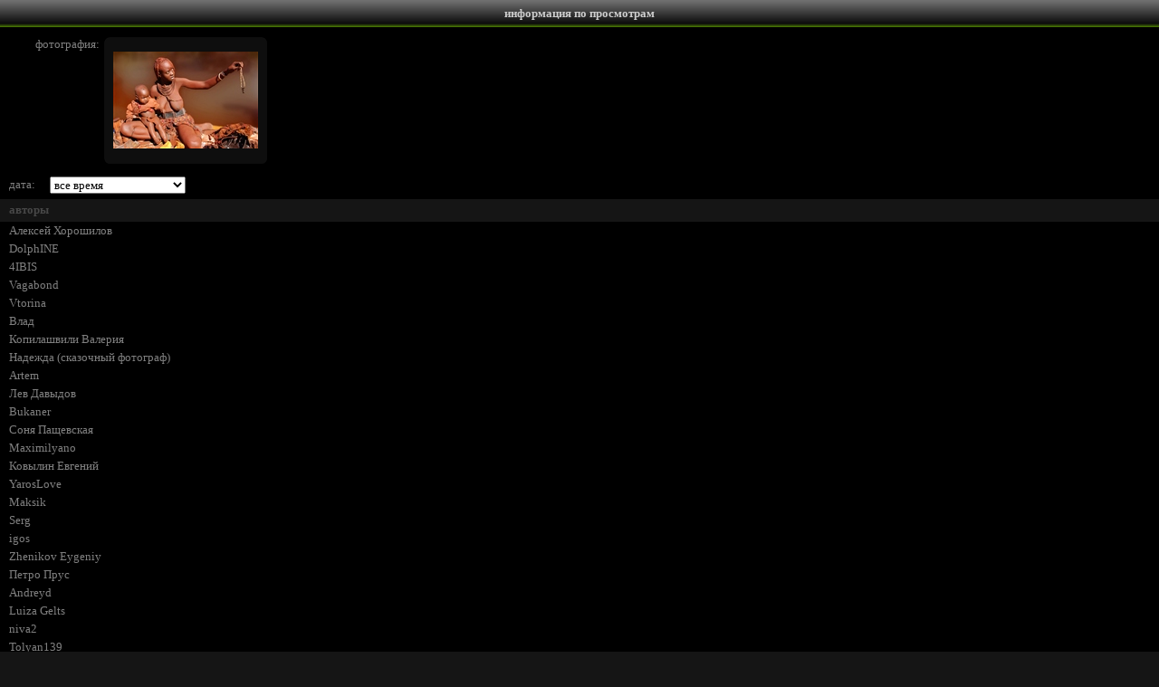

--- FILE ---
content_type: text/html; charset=utf-8
request_url: https://www.lifeisphoto.ru/photovisitsinfo.aspx?id=664081
body_size: 98922
content:


<!DOCTYPE HTML PUBLIC "-//W3C//DTD HTML 4.0 Transitional//EN">
<html xmlns="http://www.w3.org/1999/xhtml" >
<head><title>
	Фото жизнь - просмотры фотографии
</title><link href="css.ashx" type="text/css" rel="stylesheet" /></head>
<body style="background-color: #151515; color: #808080; margin: 0px; overflow: auto; font-size: 0px">
 <form name="form1" method="post" action="photovisitsinfo.aspx?id=664081" id="form1">
<div>
<input type="hidden" name="__EVENTTARGET" id="__EVENTTARGET" value="" />
<input type="hidden" name="__EVENTARGUMENT" id="__EVENTARGUMENT" value="" />
<input type="hidden" name="__LASTFOCUS" id="__LASTFOCUS" value="" />
<input type="hidden" name="__VIEWSTATE" id="__VIEWSTATE" value="/[base64]/QvdCy0LDRgNGPIDIwMjYUMjIg0Y/QvdCy0LDRgNGPIDIwMjYUMjEg0Y/QvdCy0LDRgNGPIDIwMjYUMjAg0Y/QvdCy0LDRgNGPIDIwMjYUMTkg0Y/QvdCy0LDRgNGPIDIwMjYUMTgg0Y/QvdCy0LDRgNGPIDIwMjYUMTcg0Y/QvdCy0LDRgNGPIDIwMjYUMTYg0Y/QvdCy0LDRgNGPIDIwMjYUMTUg0Y/QvdCy0LDRgNGPIDIwMjYUMTQg0Y/QvdCy0LDRgNGPIDIwMjYUMTMg0Y/QvdCy0LDRgNGPIDIwMjYUMTIg0Y/QvdCy0LDRgNGPIDIwMjYUMTEg0Y/QvdCy0LDRgNGPIDIwMjYUMTAg0Y/QvdCy0LDRgNGPIDIwMjYTOSDRj9C90LLQsNGA0Y8gMjAyNhM4INGP0L3QstCw0YDRjyAyMDI2Ezcg0Y/QvdCy0LDRgNGPIDIwMjYTNiDRj9C90LLQsNGA0Y8gMjAyNhM1INGP0L3QstCw0YDRjyAyMDI2EzQg0Y/QvdCy0LDRgNGPIDIwMjYTMyDRj9C90LLQsNGA0Y8gMjAyNhMyINGP0L3QstCw0YDRjyAyMDI2EzEg0Y/[base64]/QsdGA0Y8gMjAyNRQyOSDQvdC+0Y/QsdGA0Y8gMjAyNRQyOCDQvdC+0Y/QsdGA0Y8gMjAyNRQyNyDQvdC+0Y/QsdGA0Y8gMjAyNRQyNiDQvdC+0Y/QsdGA0Y8gMjAyNRQyNSDQvdC+0Y/QsdGA0Y8gMjAyNRQyNCDQvdC+0Y/QsdGA0Y8gMjAyNRQyMyDQvdC+0Y/QsdGA0Y8gMjAyNRQyMiDQvdC+0Y/QsdGA0Y8gMjAyNRQyMSDQvdC+0Y/QsdGA0Y8gMjAyNRQyMCDQvdC+0Y/QsdGA0Y8gMjAyNRQxOSDQvdC+0Y/QsdGA0Y8gMjAyNRQxOCDQvdC+0Y/QsdGA0Y8gMjAyNRQxNyDQvdC+0Y/QsdGA0Y8gMjAyNRQxNiDQvdC+0Y/QsdGA0Y8gMjAyNRQxNSDQvdC+0Y/QsdGA0Y8gMjAyNRQxNCDQvdC+0Y/QsdGA0Y8gMjAyNRQxMyDQvdC+0Y/QsdGA0Y8gMjAyNRQxMiDQvdC+0Y/QsdGA0Y8gMjAyNRQxMSDQvdC+0Y/QsdGA0Y8gMjAyNRQxMCDQvdC+0Y/QsdGA0Y8gMjAyNRM5INC90L7Rj9Cx0YDRjyAyMDI1Ezgg0L3QvtGP0LHRgNGPIDIwMjUTNyDQvdC+0Y/QsdGA0Y8gMjAyNRM2INC90L7Rj9Cx0YDRjyAyMDI1EzUg0L3QvtGP0LHRgNGPIDIwMjUTNCDQvdC+0Y/QsdGA0Y8gMjAyNRMzINC90L7Rj9Cx0YDRjyAyMDI1EzIg0L3QvtGP0LHRgNGPIDIwMjUTMSDQvdC+0Y/QsdGA0Y8gMjAyNRYzMSDQvtC60YLRj9Cx0YDRjyAyMDI1FjMwINC+0LrRgtGP0LHRgNGPIDIwMjUWMjkg0L7QutGC0Y/QsdGA0Y8gMjAyNRYyOCDQvtC60YLRj9Cx0YDRjyAyMDI1FjI3INC+0LrRgtGP0LHRgNGPIDIwMjUWMjYg0L7QutGC0Y/QsdGA0Y8gMjAyNRYyNSDQvtC60YLRj9Cx0YDRjyAyMDI1FjI0INC+0LrRgtGP0LHRgNGPIDIwMjUWMjMg0L7QutGC0Y/QsdGA0Y8gMjAyNRYyMiDQvtC60YLRj9Cx0YDRjyAyMDI1FjIxINC+0LrRgtGP0LHRgNGPIDIwMjUWMjAg0L7QutGC0Y/QsdGA0Y8gMjAyNRYxOSDQvtC60YLRj9Cx0YDRjyAyMDI1FjE4INC+0LrRgtGP0LHRgNGPIDIwMjUWMTcg0L7QutGC0Y/QsdGA0Y8gMjAyNRYxNiDQvtC60YLRj9Cx0YDRjyAyMDI1FjE1INC+0LrRgtGP0LHRgNGPIDIwMjUWMTQg0L7QutGC0Y/QsdGA0Y8gMjAyNRYxMyDQvtC60YLRj9Cx0YDRjyAyMDI1FjEyINC+0LrRgtGP0LHRgNGPIDIwMjUWMTEg0L7QutGC0Y/QsdGA0Y8gMjAyNRYxMCDQvtC60YLRj9Cx0YDRjyAyMDI1FTkg0L7QutGC0Y/QsdGA0Y8gMjAyNRU4INC+0LrRgtGP0LHRgNGPIDIwMjUVNyDQvtC60YLRj9Cx0YDRjyAyMDI1FTYg0L7QutGC0Y/QsdGA0Y8gMjAyNRU1INC+0LrRgtGP0LHRgNGPIDIwMjUVNCDQvtC60YLRj9Cx0YDRjyAyMDI1FTMg0L7QutGC0Y/QsdGA0Y8gMjAyNRUyINC+0LrRgtGP0LHRgNGPIDIwMjUVMSDQvtC60YLRj9Cx0YDRjyAyMDI1GDMwINGB0LXQvdGC0Y/QsdGA0Y8gMjAyNRgyOSDRgdC10L3RgtGP0LHRgNGPIDIwMjUYMjgg0YHQtdC90YLRj9Cx0YDRjyAyMDI1GDI3INGB0LXQvdGC0Y/QsdGA0Y8gMjAyNRgyNiDRgdC10L3RgtGP0LHRgNGPIDIwMjUYMjUg0YHQtdC90YLRj9Cx0YDRjyAyMDI1GDI0INGB0LXQvdGC0Y/QsdGA0Y8gMjAyNRgyMyDRgdC10L3RgtGP0LHRgNGPIDIwMjUYMjIg0YHQtdC90YLRj9Cx0YDRjyAyMDI1GDIxINGB0LXQvdGC0Y/QsdGA0Y8gMjAyNRgyMCDRgdC10L3RgtGP0LHRgNGPIDIwMjUYMTkg0YHQtdC90YLRj9Cx0YDRjyAyMDI1GDE4INGB0LXQvdGC0Y/QsdGA0Y8gMjAyNRgxNyDRgdC10L3RgtGP0LHRgNGPIDIwMjUYMTYg0YHQtdC90YLRj9Cx0YDRjyAyMDI1GDE1INGB0LXQvdGC0Y/QsdGA0Y8gMjAyNRgxNCDRgdC10L3RgtGP0LHRgNGPIDIwMjUYMTMg0YHQtdC90YLRj9Cx0YDRjyAyMDI1GDEyINGB0LXQvdGC0Y/[base64]/0YDQtdC70Y8gMjAyNRQyOSDQsNC/0YDQtdC70Y8gMjAyNRQyOCDQsNC/0YDQtdC70Y8gMjAyNRQyNyDQsNC/0YDQtdC70Y8gMjAyNRQyNiDQsNC/0YDQtdC70Y8gMjAyNRQyNSDQsNC/0YDQtdC70Y8gMjAyNRQyNCDQsNC/0YDQtdC70Y8gMjAyNRQyMyDQsNC/0YDQtdC70Y8gMjAyNRQyMiDQsNC/0YDQtdC70Y8gMjAyNRQyMSDQsNC/0YDQtdC70Y8gMjAyNRQyMCDQsNC/0YDQtdC70Y8gMjAyNRQxOSDQsNC/0YDQtdC70Y8gMjAyNRQxOCDQsNC/0YDQtdC70Y8gMjAyNRQxNyDQsNC/0YDQtdC70Y8gMjAyNRQxNiDQsNC/0YDQtdC70Y8gMjAyNRQxNSDQsNC/0YDQtdC70Y8gMjAyNRQxNCDQsNC/0YDQtdC70Y8gMjAyNRQxMyDQsNC/0YDQtdC70Y8gMjAyNRQxMiDQsNC/0YDQtdC70Y8gMjAyNRQxMSDQsNC/0YDQtdC70Y8gMjAyNRQxMCDQsNC/0YDQtdC70Y8gMjAyNRM5INCw0L/RgNC10LvRjyAyMDI1Ezgg0LDQv9GA0LXQu9GPIDIwMjUTNyDQsNC/0YDQtdC70Y8gMjAyNRM2INCw0L/RgNC10LvRjyAyMDI1EzUg0LDQv9GA0LXQu9GPIDIwMjUTNCDQsNC/0YDQtdC70Y8gMjAyNRMzINCw0L/RgNC10LvRjyAyMDI1EzIg0LDQv9GA0LXQu9GPIDIwMjUTMSDQsNC/[base64]/QvdCy0LDRgNGPIDIwMjUTNyDRj9C90LLQsNGA0Y8gMjAyNRM2INGP0L3QstCw0YDRjyAyMDI1EzUg0Y/QvdCy0LDRgNGPIDIwMjUTNCDRj9C90LLQsNGA0Y8gMjAyNRMzINGP0L3QstCw0YDRjyAyMDI1EzIg0Y/[base64]/QsdGA0Y8gMjAyNBM3INC90L7Rj9Cx0YDRjyAyMDI0EzYg0L3QvtGP0LHRgNGPIDIwMjQTNSDQvdC+0Y/QsdGA0Y8gMjAyNBM0INC90L7Rj9Cx0YDRjyAyMDI0EzMg0L3QvtGP0LHRgNGPIDIwMjQTMiDQvdC+0Y/QsdGA0Y8gMjAyNBMxINC90L7Rj9Cx0YDRjyAyMDI0FjMxINC+0LrRgtGP0LHRgNGPIDIwMjQWMzAg0L7QutGC0Y/QsdGA0Y8gMjAyNBYyOSDQvtC60YLRj9Cx0YDRjyAyMDI0FjI4INC+0LrRgtGP0LHRgNGPIDIwMjQWMjcg0L7QutGC0Y/QsdGA0Y8gMjAyNBYyNiDQvtC60YLRj9Cx0YDRjyAyMDI0FjI1INC+0LrRgtGP0LHRgNGPIDIwMjQWMjQg0L7QutGC0Y/QsdGA0Y8gMjAyNBYyMyDQvtC60YLRj9Cx0YDRjyAyMDI0FjIyINC+0LrRgtGP0LHRgNGPIDIwMjQWMjEg0L7QutGC0Y/QsdGA0Y8gMjAyNBYyMCDQvtC60YLRj9Cx0YDRjyAyMDI0FjE5INC+0LrRgtGP0LHRgNGPIDIwMjQWMTgg0L7QutGC0Y/QsdGA0Y8gMjAyNBYxNyDQvtC60YLRj9Cx0YDRjyAyMDI0FjE2INC+0LrRgtGP0LHRgNGPIDIwMjQWMTUg0L7QutGC0Y/QsdGA0Y8gMjAyNBYxNCDQvtC60YLRj9Cx0YDRjyAyMDI0FjEzINC+0LrRgtGP0LHRgNGPIDIwMjQWMTIg0L7QutGC0Y/QsdGA0Y8gMjAyNBYxMSDQvtC60YLRj9Cx0YDRjyAyMDI0FjEwINC+0LrRgtGP0LHRgNGPIDIwMjQVOSDQvtC60YLRj9Cx0YDRjyAyMDI0FTgg0L7QutGC0Y/QsdGA0Y8gMjAyNBU3INC+0LrRgtGP0LHRgNGPIDIwMjQVNiDQvtC60YLRj9Cx0YDRjyAyMDI0FTUg0L7QutGC0Y/QsdGA0Y8gMjAyNBU0INC+0LrRgtGP0LHRgNGPIDIwMjQVMyDQvtC60YLRj9Cx0YDRjyAyMDI0FTIg0L7QutGC0Y/QsdGA0Y8gMjAyNBUxINC+0LrRgtGP0LHRgNGPIDIwMjQYMzAg0YHQtdC90YLRj9Cx0YDRjyAyMDI0GDI5INGB0LXQvdGC0Y/QsdGA0Y8gMjAyNBgyOCDRgdC10L3RgtGP0LHRgNGPIDIwMjQYMjcg0YHQtdC90YLRj9Cx0YDRjyAyMDI0GDI2INGB0LXQvdGC0Y/QsdGA0Y8gMjAyNBgyNSDRgdC10L3RgtGP0LHRgNGPIDIwMjQYMjQg0YHQtdC90YLRj9Cx0YDRjyAyMDI0GDIzINGB0LXQvdGC0Y/QsdGA0Y8gMjAyNBgyMiDRgdC10L3RgtGP0LHRgNGPIDIwMjQYMjEg0YHQtdC90YLRj9Cx0YDRjyAyMDI0GDIwINGB0LXQvdGC0Y/QsdGA0Y8gMjAyNBgxOSDRgdC10L3RgtGP0LHRgNGPIDIwMjQYMTgg0YHQtdC90YLRj9Cx0YDRjyAyMDI0GDE3INGB0LXQvdGC0Y/QsdGA0Y8gMjAyNBgxNiDRgdC10L3RgtGP0LHRgNGPIDIwMjQYMTUg0YHQtdC90YLRj9Cx0YDRjyAyMDI0GDE0INGB0LXQvdGC0Y/QsdGA0Y8gMjAyNBgxMyDRgdC10L3RgtGP0LHRgNGPIDIwMjQYMTIg0YHQtdC90YLRj9Cx0YDRjyAyMDI0GDExINGB0LXQvdGC0Y/[base64]/RgNC10LvRjyAyMDI0FDI5INCw0L/RgNC10LvRjyAyMDI0FDI4INCw0L/RgNC10LvRjyAyMDI0FDI3INCw0L/RgNC10LvRjyAyMDI0FDI2INCw0L/RgNC10LvRjyAyMDI0FDI1INCw0L/RgNC10LvRjyAyMDI0FDI0INCw0L/RgNC10LvRjyAyMDI0FDIzINCw0L/RgNC10LvRjyAyMDI0FDIyINCw0L/RgNC10LvRjyAyMDI0FDIxINCw0L/RgNC10LvRjyAyMDI0FDIwINCw0L/RgNC10LvRjyAyMDI0FDE5INCw0L/RgNC10LvRjyAyMDI0FDE4INCw0L/RgNC10LvRjyAyMDI0FDE3INCw0L/RgNC10LvRjyAyMDI0FDE2INCw0L/RgNC10LvRjyAyMDI0FDE1INCw0L/RgNC10LvRjyAyMDI0FDE0INCw0L/RgNC10LvRjyAyMDI0FDEzINCw0L/RgNC10LvRjyAyMDI0FDEyINCw0L/RgNC10LvRjyAyMDI0FDExINCw0L/RgNC10LvRjyAyMDI0FDEwINCw0L/RgNC10LvRjyAyMDI0Ezkg0LDQv9GA0LXQu9GPIDIwMjQTOCDQsNC/0YDQtdC70Y8gMjAyNBM3INCw0L/RgNC10LvRjyAyMDI0EzYg0LDQv9GA0LXQu9GPIDIwMjQTNSDQsNC/0YDQtdC70Y8gMjAyNBM0INCw0L/RgNC10LvRjyAyMDI0EzMg0LDQv9GA0LXQu9GPIDIwMjQTMiDQsNC/0YDQtdC70Y8gMjAyNBMxINCw0L/[base64]/QvdCy0LDRgNGPIDIwMjQUMzAg0Y/QvdCy0LDRgNGPIDIwMjQUMjkg0Y/QvdCy0LDRgNGPIDIwMjQUMjgg0Y/QvdCy0LDRgNGPIDIwMjQUMjcg0Y/QvdCy0LDRgNGPIDIwMjQUMjYg0Y/QvdCy0LDRgNGPIDIwMjQUMjUg0Y/QvdCy0LDRgNGPIDIwMjQUMjQg0Y/QvdCy0LDRgNGPIDIwMjQUMjMg0Y/QvdCy0LDRgNGPIDIwMjQUMjIg0Y/QvdCy0LDRgNGPIDIwMjQUMjEg0Y/QvdCy0LDRgNGPIDIwMjQUMjAg0Y/QvdCy0LDRgNGPIDIwMjQUMTkg0Y/QvdCy0LDRgNGPIDIwMjQUMTgg0Y/QvdCy0LDRgNGPIDIwMjQUMTcg0Y/QvdCy0LDRgNGPIDIwMjQUMTYg0Y/QvdCy0LDRgNGPIDIwMjQUMTUg0Y/QvdCy0LDRgNGPIDIwMjQUMTQg0Y/QvdCy0LDRgNGPIDIwMjQUMTMg0Y/QvdCy0LDRgNGPIDIwMjQUMTIg0Y/QvdCy0LDRgNGPIDIwMjQUMTEg0Y/QvdCy0LDRgNGPIDIwMjQUMTAg0Y/QvdCy0LDRgNGPIDIwMjQTOSDRj9C90LLQsNGA0Y8gMjAyNBM4INGP0L3QstCw0YDRjyAyMDI0Ezcg0Y/QvdCy0LDRgNGPIDIwMjQTNiDRj9C90LLQsNGA0Y8gMjAyNBM1INGP0L3QstCw0YDRjyAyMDI0EzQg0Y/QvdCy0LDRgNGPIDIwMjQTMyDRj9C90LLQsNGA0Y8gMjAyNBMyINGP0L3QstCw0YDRjyAyMDI0EzEg0Y/[base64]/QsdGA0Y8gMjAyMxQyOSDQvdC+0Y/QsdGA0Y8gMjAyMxQyOCDQvdC+0Y/QsdGA0Y8gMjAyMxQyNyDQvdC+0Y/QsdGA0Y8gMjAyMxQyNiDQvdC+0Y/QsdGA0Y8gMjAyMxQyNSDQvdC+0Y/QsdGA0Y8gMjAyMxQyNCDQvdC+0Y/QsdGA0Y8gMjAyMxQyMyDQvdC+0Y/QsdGA0Y8gMjAyMxQyMiDQvdC+0Y/QsdGA0Y8gMjAyMxQyMSDQvdC+0Y/QsdGA0Y8gMjAyMxQyMCDQvdC+0Y/QsdGA0Y8gMjAyMxQxOSDQvdC+0Y/QsdGA0Y8gMjAyMxQxOCDQvdC+0Y/QsdGA0Y8gMjAyMxQxNyDQvdC+0Y/QsdGA0Y8gMjAyMxQxNiDQvdC+0Y/QsdGA0Y8gMjAyMxQxNSDQvdC+0Y/QsdGA0Y8gMjAyMxQxNCDQvdC+0Y/QsdGA0Y8gMjAyMxQxMyDQvdC+0Y/QsdGA0Y8gMjAyMxQxMiDQvdC+0Y/QsdGA0Y8gMjAyMxQxMSDQvdC+0Y/QsdGA0Y8gMjAyMxQxMCDQvdC+0Y/QsdGA0Y8gMjAyMxM5INC90L7Rj9Cx0YDRjyAyMDIzEzgg0L3QvtGP0LHRgNGPIDIwMjMTNyDQvdC+0Y/QsdGA0Y8gMjAyMxM2INC90L7Rj9Cx0YDRjyAyMDIzEzUg0L3QvtGP0LHRgNGPIDIwMjMTNCDQvdC+0Y/QsdGA0Y8gMjAyMxMzINC90L7Rj9Cx0YDRjyAyMDIzEzIg0L3QvtGP0LHRgNGPIDIwMjMTMSDQvdC+0Y/QsdGA0Y8gMjAyMxYzMSDQvtC60YLRj9Cx0YDRjyAyMDIzFjMwINC+0LrRgtGP0LHRgNGPIDIwMjMWMjkg0L7QutGC0Y/QsdGA0Y8gMjAyMxYyOCDQvtC60YLRj9Cx0YDRjyAyMDIzFjI3INC+0LrRgtGP0LHRgNGPIDIwMjMWMjYg0L7QutGC0Y/QsdGA0Y8gMjAyMxYyNSDQvtC60YLRj9Cx0YDRjyAyMDIzFjI0INC+0LrRgtGP0LHRgNGPIDIwMjMWMjMg0L7QutGC0Y/QsdGA0Y8gMjAyMxYyMiDQvtC60YLRj9Cx0YDRjyAyMDIzFjIxINC+0LrRgtGP0LHRgNGPIDIwMjMWMjAg0L7QutGC0Y/QsdGA0Y8gMjAyMxYxOSDQvtC60YLRj9Cx0YDRjyAyMDIzFjE4INC+0LrRgtGP0LHRgNGPIDIwMjMWMTcg0L7QutGC0Y/QsdGA0Y8gMjAyMxYxNiDQvtC60YLRj9Cx0YDRjyAyMDIzFjE1INC+0LrRgtGP0LHRgNGPIDIwMjMWMTQg0L7QutGC0Y/QsdGA0Y8gMjAyMxYxMyDQvtC60YLRj9Cx0YDRjyAyMDIzFjEyINC+0LrRgtGP0LHRgNGPIDIwMjMWMTEg0L7QutGC0Y/QsdGA0Y8gMjAyMxYxMCDQvtC60YLRj9Cx0YDRjyAyMDIzFTkg0L7QutGC0Y/QsdGA0Y8gMjAyMxU4INC+0LrRgtGP0LHRgNGPIDIwMjMVNyDQvtC60YLRj9Cx0YDRjyAyMDIzFTYg0L7QutGC0Y/QsdGA0Y8gMjAyMxU1INC+0LrRgtGP0LHRgNGPIDIwMjMVNCDQvtC60YLRj9Cx0YDRjyAyMDIzFTMg0L7QutGC0Y/QsdGA0Y8gMjAyMxUyINC+0LrRgtGP0LHRgNGPIDIwMjMVMSDQvtC60YLRj9Cx0YDRjyAyMDIzGDMwINGB0LXQvdGC0Y/QsdGA0Y8gMjAyMxgyOSDRgdC10L3RgtGP0LHRgNGPIDIwMjMYMjgg0YHQtdC90YLRj9Cx0YDRjyAyMDIzGDI3INGB0LXQvdGC0Y/QsdGA0Y8gMjAyMxgyNiDRgdC10L3RgtGP0LHRgNGPIDIwMjMYMjUg0YHQtdC90YLRj9Cx0YDRjyAyMDIzGDI0INGB0LXQvdGC0Y/QsdGA0Y8gMjAyMxgyMyDRgdC10L3RgtGP0LHRgNGPIDIwMjMYMjIg0YHQtdC90YLRj9Cx0YDRjyAyMDIzGDIxINGB0LXQvdGC0Y/QsdGA0Y8gMjAyMxgyMCDRgdC10L3RgtGP0LHRgNGPIDIwMjMYMTkg0YHQtdC90YLRj9Cx0YDRjyAyMDIzGDE4INGB0LXQvdGC0Y/QsdGA0Y8gMjAyMxgxNyDRgdC10L3RgtGP0LHRgNGPIDIwMjMYMTYg0YHQtdC90YLRj9Cx0YDRjyAyMDIzGDE1INGB0LXQvdGC0Y/QsdGA0Y8gMjAyMxgxNCDRgdC10L3RgtGP0LHRgNGPIDIwMjMYMTMg0YHQtdC90YLRj9Cx0YDRjyAyMDIzGDEyINGB0LXQvdGC0Y/[base64]/0YDQtdC70Y8gMjAyMxQyOSDQsNC/0YDQtdC70Y8gMjAyMxQyOCDQsNC/0YDQtdC70Y8gMjAyMxQyNyDQsNC/0YDQtdC70Y8gMjAyMxQyNiDQsNC/0YDQtdC70Y8gMjAyMxQyNSDQsNC/0YDQtdC70Y8gMjAyMxQyNCDQsNC/0YDQtdC70Y8gMjAyMxQyMyDQsNC/0YDQtdC70Y8gMjAyMxQyMiDQsNC/0YDQtdC70Y8gMjAyMxQyMSDQsNC/0YDQtdC70Y8gMjAyMxQyMCDQsNC/0YDQtdC70Y8gMjAyMxQxOSDQsNC/0YDQtdC70Y8gMjAyMxQxOCDQsNC/0YDQtdC70Y8gMjAyMxQxNyDQsNC/0YDQtdC70Y8gMjAyMxQxNiDQsNC/0YDQtdC70Y8gMjAyMxQxNSDQsNC/0YDQtdC70Y8gMjAyMxQxNCDQsNC/0YDQtdC70Y8gMjAyMxQxMyDQsNC/0YDQtdC70Y8gMjAyMxQxMiDQsNC/0YDQtdC70Y8gMjAyMxQxMSDQsNC/0YDQtdC70Y8gMjAyMxQxMCDQsNC/0YDQtdC70Y8gMjAyMxM5INCw0L/RgNC10LvRjyAyMDIzEzgg0LDQv9GA0LXQu9GPIDIwMjMTNyDQsNC/0YDQtdC70Y8gMjAyMxM2INCw0L/RgNC10LvRjyAyMDIzEzUg0LDQv9GA0LXQu9GPIDIwMjMTNCDQsNC/0YDQtdC70Y8gMjAyMxMzINCw0L/RgNC10LvRjyAyMDIzEzIg0LDQv9GA0LXQu9GPIDIwMjMTMSDQsNC/[base64]/QvdCy0LDRgNGPIDIwMjMTNyDRj9C90LLQsNGA0Y8gMjAyMxM2INGP0L3QstCw0YDRjyAyMDIzEzUg0Y/QvdCy0LDRgNGPIDIwMjMTNCDRj9C90LLQsNGA0Y8gMjAyMxMzINGP0L3QstCw0YDRjyAyMDIzEzIg0Y/[base64]/QsdGA0Y8gMjAyMhM3INC90L7Rj9Cx0YDRjyAyMDIyEzYg0L3QvtGP0LHRgNGPIDIwMjITNSDQvdC+0Y/QsdGA0Y8gMjAyMhM0INC90L7Rj9Cx0YDRjyAyMDIyEzMg0L3QvtGP0LHRgNGPIDIwMjITMiDQvdC+0Y/QsdGA0Y8gMjAyMhMxINC90L7Rj9Cx0YDRjyAyMDIyFjMxINC+0LrRgtGP0LHRgNGPIDIwMjIWMzAg0L7QutGC0Y/QsdGA0Y8gMjAyMhYyOSDQvtC60YLRj9Cx0YDRjyAyMDIyFjI4INC+0LrRgtGP0LHRgNGPIDIwMjIWMjcg0L7QutGC0Y/QsdGA0Y8gMjAyMhYyNiDQvtC60YLRj9Cx0YDRjyAyMDIyFjI1INC+0LrRgtGP0LHRgNGPIDIwMjIWMjQg0L7QutGC0Y/QsdGA0Y8gMjAyMhYyMyDQvtC60YLRj9Cx0YDRjyAyMDIyFjIyINC+0LrRgtGP0LHRgNGPIDIwMjIWMjEg0L7QutGC0Y/QsdGA0Y8gMjAyMhYyMCDQvtC60YLRj9Cx0YDRjyAyMDIyFjE5INC+0LrRgtGP0LHRgNGPIDIwMjIWMTgg0L7QutGC0Y/QsdGA0Y8gMjAyMhYxNyDQvtC60YLRj9Cx0YDRjyAyMDIyFjE2INC+0LrRgtGP0LHRgNGPIDIwMjIWMTUg0L7QutGC0Y/QsdGA0Y8gMjAyMhYxNCDQvtC60YLRj9Cx0YDRjyAyMDIyFjEzINC+0LrRgtGP0LHRgNGPIDIwMjIWMTIg0L7QutGC0Y/QsdGA0Y8gMjAyMhYxMSDQvtC60YLRj9Cx0YDRjyAyMDIyFjEwINC+0LrRgtGP0LHRgNGPIDIwMjIVOSDQvtC60YLRj9Cx0YDRjyAyMDIyFTgg0L7QutGC0Y/QsdGA0Y8gMjAyMhU3INC+0LrRgtGP0LHRgNGPIDIwMjIVNiDQvtC60YLRj9Cx0YDRjyAyMDIyFTUg0L7QutGC0Y/QsdGA0Y8gMjAyMhU0INC+0LrRgtGP0LHRgNGPIDIwMjIVMyDQvtC60YLRj9Cx0YDRjyAyMDIyFTIg0L7QutGC0Y/QsdGA0Y8gMjAyMhUxINC+0LrRgtGP0LHRgNGPIDIwMjIYMzAg0YHQtdC90YLRj9Cx0YDRjyAyMDIyGDI5INGB0LXQvdGC0Y/QsdGA0Y8gMjAyMhgyOCDRgdC10L3RgtGP0LHRgNGPIDIwMjIYMjcg0YHQtdC90YLRj9Cx0YDRjyAyMDIyGDI2INGB0LXQvdGC0Y/QsdGA0Y8gMjAyMhgyNSDRgdC10L3RgtGP0LHRgNGPIDIwMjIYMjQg0YHQtdC90YLRj9Cx0YDRjyAyMDIyGDIzINGB0LXQvdGC0Y/QsdGA0Y8gMjAyMhgyMiDRgdC10L3RgtGP0LHRgNGPIDIwMjIYMjEg0YHQtdC90YLRj9Cx0YDRjyAyMDIyGDIwINGB0LXQvdGC0Y/QsdGA0Y8gMjAyMhgxOSDRgdC10L3RgtGP0LHRgNGPIDIwMjIYMTgg0YHQtdC90YLRj9Cx0YDRjyAyMDIyGDE3INGB0LXQvdGC0Y/QsdGA0Y8gMjAyMhgxNiDRgdC10L3RgtGP0LHRgNGPIDIwMjIYMTUg0YHQtdC90YLRj9Cx0YDRjyAyMDIyGDE0INGB0LXQvdGC0Y/QsdGA0Y8gMjAyMhgxMyDRgdC10L3RgtGP0LHRgNGPIDIwMjIYMTIg0YHQtdC90YLRj9Cx0YDRjyAyMDIyGDExINGB0LXQvdGC0Y/[base64]/RgNC10LvRjyAyMDIyFDI5INCw0L/RgNC10LvRjyAyMDIyFDI4INCw0L/RgNC10LvRjyAyMDIyFDI3INCw0L/RgNC10LvRjyAyMDIyFDI2INCw0L/RgNC10LvRjyAyMDIyFDI1INCw0L/RgNC10LvRjyAyMDIyFDI0INCw0L/RgNC10LvRjyAyMDIyFDIzINCw0L/RgNC10LvRjyAyMDIyFDIyINCw0L/RgNC10LvRjyAyMDIyFDIxINCw0L/RgNC10LvRjyAyMDIyFDIwINCw0L/RgNC10LvRjyAyMDIyFDE5INCw0L/RgNC10LvRjyAyMDIyFDE4INCw0L/RgNC10LvRjyAyMDIyFDE3INCw0L/RgNC10LvRjyAyMDIyFDE2INCw0L/RgNC10LvRjyAyMDIyFDE1INCw0L/RgNC10LvRjyAyMDIyFDE0INCw0L/RgNC10LvRjyAyMDIyFDEzINCw0L/RgNC10LvRjyAyMDIyFDEyINCw0L/RgNC10LvRjyAyMDIyFDExINCw0L/RgNC10LvRjyAyMDIyFDEwINCw0L/RgNC10LvRjyAyMDIyEzkg0LDQv9GA0LXQu9GPIDIwMjITOCDQsNC/0YDQtdC70Y8gMjAyMhM3INCw0L/RgNC10LvRjyAyMDIyEzYg0LDQv9GA0LXQu9GPIDIwMjITNSDQsNC/0YDQtdC70Y8gMjAyMhM0INCw0L/RgNC10LvRjyAyMDIyEzMg0LDQv9GA0LXQu9GPIDIwMjITMiDQsNC/0YDQtdC70Y8gMjAyMhMxINCw0L/[base64]/QvdCy0LDRgNGPIDIwMjITOCDRj9C90LLQsNGA0Y8gMjAyMhM3INGP0L3QstCw0YDRjyAyMDIyEzYg0Y/QvdCy0LDRgNGPIDIwMjITNSDRj9C90LLQsNGA0Y8gMjAyMhM0INGP0L3QstCw0YDRjyAyMDIyEzMg0Y/[base64]/QsdGA0Y8gMjAyMRM4INC90L7Rj9Cx0YDRjyAyMDIxEzcg0L3QvtGP0LHRgNGPIDIwMjETNiDQvdC+0Y/QsdGA0Y8gMjAyMRM1INC90L7Rj9Cx0YDRjyAyMDIxEzQg0L3QvtGP0LHRgNGPIDIwMjETMyDQvdC+0Y/QsdGA0Y8gMjAyMRMyINC90L7Rj9Cx0YDRjyAyMDIxEzEg0L3QvtGP0LHRgNGPIDIwMjEWMzEg0L7QutGC0Y/QsdGA0Y8gMjAyMRYzMCDQvtC60YLRj9Cx0YDRjyAyMDIxFjI5INC+0LrRgtGP0LHRgNGPIDIwMjEWMjgg0L7QutGC0Y/QsdGA0Y8gMjAyMRYyNyDQvtC60YLRj9Cx0YDRjyAyMDIxFjI2INC+0LrRgtGP0LHRgNGPIDIwMjEWMjUg0L7QutGC0Y/QsdGA0Y8gMjAyMRYyNCDQvtC60YLRj9Cx0YDRjyAyMDIxFjIzINC+0LrRgtGP0LHRgNGPIDIwMjEWMjIg0L7QutGC0Y/QsdGA0Y8gMjAyMRYyMSDQvtC60YLRj9Cx0YDRjyAyMDIxFjIwINC+0LrRgtGP0LHRgNGPIDIwMjEWMTkg0L7QutGC0Y/QsdGA0Y8gMjAyMRYxOCDQvtC60YLRj9Cx0YDRjyAyMDIxFjE3INC+0LrRgtGP0LHRgNGPIDIwMjEWMTYg0L7QutGC0Y/QsdGA0Y8gMjAyMRYxNSDQvtC60YLRj9Cx0YDRjyAyMDIxFjE0INC+0LrRgtGP0LHRgNGPIDIwMjEWMTMg0L7QutGC0Y/QsdGA0Y8gMjAyMRYxMiDQvtC60YLRj9Cx0YDRjyAyMDIxFjExINC+0LrRgtGP0LHRgNGPIDIwMjEWMTAg0L7QutGC0Y/QsdGA0Y8gMjAyMRU5INC+0LrRgtGP0LHRgNGPIDIwMjEVOCDQvtC60YLRj9Cx0YDRjyAyMDIxFTcg0L7QutGC0Y/QsdGA0Y8gMjAyMRU2INC+0LrRgtGP0LHRgNGPIDIwMjEVNSDQvtC60YLRj9Cx0YDRjyAyMDIxFTQg0L7QutGC0Y/QsdGA0Y8gMjAyMRUzINC+0LrRgtGP0LHRgNGPIDIwMjEVMiDQvtC60YLRj9Cx0YDRjyAyMDIxFTEg0L7QutGC0Y/QsdGA0Y8gMjAyMRgzMCDRgdC10L3RgtGP0LHRgNGPIDIwMjEYMjkg0YHQtdC90YLRj9Cx0YDRjyAyMDIxGDI4INGB0LXQvdGC0Y/QsdGA0Y8gMjAyMRgyNyDRgdC10L3RgtGP0LHRgNGPIDIwMjEYMjYg0YHQtdC90YLRj9Cx0YDRjyAyMDIxGDI1INGB0LXQvdGC0Y/QsdGA0Y8gMjAyMRgyNCDRgdC10L3RgtGP0LHRgNGPIDIwMjEYMjMg0YHQtdC90YLRj9Cx0YDRjyAyMDIxGDIyINGB0LXQvdGC0Y/QsdGA0Y8gMjAyMRgyMSDRgdC10L3RgtGP0LHRgNGPIDIwMjEYMjAg0YHQtdC90YLRj9Cx0YDRjyAyMDIxGDE5INGB0LXQvdGC0Y/QsdGA0Y8gMjAyMRgxOCDRgdC10L3RgtGP0LHRgNGPIDIwMjEYMTcg0YHQtdC90YLRj9Cx0YDRjyAyMDIxGDE2INGB0LXQvdGC0Y/QsdGA0Y8gMjAyMRgxNSDRgdC10L3RgtGP0LHRgNGPIDIwMjEYMTQg0YHQtdC90YLRj9Cx0YDRjyAyMDIxGDEzINGB0LXQvdGC0Y/QsdGA0Y8gMjAyMRgxMiDRgdC10L3RgtGP0LHRgNGPIDIwMjEYMTEg0YHQtdC90YLRj9Cx0YDRjyAyMDIxGDEwINGB0LXQvdGC0Y/QsdGA0Y8gMjAyMRc5INGB0LXQvdGC0Y/QsdGA0Y8gMjAyMRc4INGB0LXQvdGC0Y/QsdGA0Y8gMjAyMRc3INGB0LXQvdGC0Y/QsdGA0Y8gMjAyMRc2INGB0LXQvdGC0Y/QsdGA0Y8gMjAyMRc1INGB0LXQvdGC0Y/QsdGA0Y8gMjAyMRc0INGB0LXQvdGC0Y/QsdGA0Y8gMjAyMRczINGB0LXQvdGC0Y/QsdGA0Y8gMjAyMRcyINGB0LXQvdGC0Y/QsdGA0Y8gMjAyMRcxINGB0LXQvdGC0Y/[base64]/0YDQtdC70Y8gMjAyMRM4INCw0L/RgNC10LvRjyAyMDIxEzcg0LDQv9GA0LXQu9GPIDIwMjETNiDQsNC/0YDQtdC70Y8gMjAyMRM1INCw0L/RgNC10LvRjyAyMDIxEzQg0LDQv9GA0LXQu9GPIDIwMjETMyDQsNC/0YDQtdC70Y8gMjAyMRMyINCw0L/[base64]/QvdCy0LDRgNGPIDIwMjEUMzAg0Y/QvdCy0LDRgNGPIDIwMjEUMjkg0Y/QvdCy0LDRgNGPIDIwMjEUMjgg0Y/QvdCy0LDRgNGPIDIwMjEUMjcg0Y/QvdCy0LDRgNGPIDIwMjEUMjYg0Y/QvdCy0LDRgNGPIDIwMjEUMjUg0Y/QvdCy0LDRgNGPIDIwMjEUMjQg0Y/QvdCy0LDRgNGPIDIwMjEUMjMg0Y/QvdCy0LDRgNGPIDIwMjEUMjIg0Y/QvdCy0LDRgNGPIDIwMjEUMjEg0Y/QvdCy0LDRgNGPIDIwMjEUMjAg0Y/QvdCy0LDRgNGPIDIwMjEUMTkg0Y/QvdCy0LDRgNGPIDIwMjEUMTgg0Y/QvdCy0LDRgNGPIDIwMjEUMTcg0Y/QvdCy0LDRgNGPIDIwMjEUMTYg0Y/QvdCy0LDRgNGPIDIwMjEUMTUg0Y/QvdCy0LDRgNGPIDIwMjEUMTQg0Y/QvdCy0LDRgNGPIDIwMjEUMTMg0Y/QvdCy0LDRgNGPIDIwMjEUMTIg0Y/QvdCy0LDRgNGPIDIwMjEUMTEg0Y/QvdCy0LDRgNGPIDIwMjEUMTAg0Y/QvdCy0LDRgNGPIDIwMjETOSDRj9C90LLQsNGA0Y8gMjAyMRM4INGP0L3QstCw0YDRjyAyMDIxEzcg0Y/QvdCy0LDRgNGPIDIwMjETNiDRj9C90LLQsNGA0Y8gMjAyMRM1INGP0L3QstCw0YDRjyAyMDIxEzQg0Y/QvdCy0LDRgNGPIDIwMjETMyDRj9C90LLQsNGA0Y8gMjAyMRMyINGP0L3QstCw0YDRjyAyMDIxEzEg0Y/[base64]/QsdGA0Y8gMjAyMBQyOSDQvdC+0Y/QsdGA0Y8gMjAyMBQyOCDQvdC+0Y/QsdGA0Y8gMjAyMBQyNyDQvdC+0Y/QsdGA0Y8gMjAyMBQyNiDQvdC+0Y/QsdGA0Y8gMjAyMBQyNSDQvdC+0Y/QsdGA0Y8gMjAyMBQyNCDQvdC+0Y/QsdGA0Y8gMjAyMBQyMyDQvdC+0Y/QsdGA0Y8gMjAyMBQyMiDQvdC+0Y/QsdGA0Y8gMjAyMBQyMSDQvdC+0Y/QsdGA0Y8gMjAyMBQyMCDQvdC+0Y/QsdGA0Y8gMjAyMBQxOSDQvdC+0Y/QsdGA0Y8gMjAyMBQxOCDQvdC+0Y/QsdGA0Y8gMjAyMBQxNyDQvdC+0Y/QsdGA0Y8gMjAyMBQxNiDQvdC+0Y/QsdGA0Y8gMjAyMBQxNSDQvdC+0Y/QsdGA0Y8gMjAyMBQxNCDQvdC+0Y/QsdGA0Y8gMjAyMBQxMyDQvdC+0Y/QsdGA0Y8gMjAyMBQxMiDQvdC+0Y/QsdGA0Y8gMjAyMBQxMSDQvdC+0Y/QsdGA0Y8gMjAyMBQxMCDQvdC+0Y/QsdGA0Y8gMjAyMBM5INC90L7Rj9Cx0YDRjyAyMDIwEzgg0L3QvtGP0LHRgNGPIDIwMjATNyDQvdC+0Y/QsdGA0Y8gMjAyMBM2INC90L7Rj9Cx0YDRjyAyMDIwEzUg0L3QvtGP0LHRgNGPIDIwMjATNCDQvdC+0Y/QsdGA0Y8gMjAyMBMzINC90L7Rj9Cx0YDRjyAyMDIwEzIg0L3QvtGP0LHRgNGPIDIwMjATMSDQvdC+0Y/QsdGA0Y8gMjAyMBYzMSDQvtC60YLRj9Cx0YDRjyAyMDIwFjMwINC+0LrRgtGP0LHRgNGPIDIwMjAWMjkg0L7QutGC0Y/QsdGA0Y8gMjAyMBYyOCDQvtC60YLRj9Cx0YDRjyAyMDIwFjI3INC+0LrRgtGP0LHRgNGPIDIwMjAWMjYg0L7QutGC0Y/QsdGA0Y8gMjAyMBYyNSDQvtC60YLRj9Cx0YDRjyAyMDIwFjI0INC+0LrRgtGP0LHRgNGPIDIwMjAWMjMg0L7QutGC0Y/QsdGA0Y8gMjAyMBYyMiDQvtC60YLRj9Cx0YDRjyAyMDIwFjIxINC+0LrRgtGP0LHRgNGPIDIwMjAWMjAg0L7QutGC0Y/QsdGA0Y8gMjAyMBYxOSDQvtC60YLRj9Cx0YDRjyAyMDIwFjE4INC+0LrRgtGP0LHRgNGPIDIwMjAWMTcg0L7QutGC0Y/QsdGA0Y8gMjAyMBYxNiDQvtC60YLRj9Cx0YDRjyAyMDIwFjE1INC+0LrRgtGP0LHRgNGPIDIwMjAWMTQg0L7QutGC0Y/QsdGA0Y8gMjAyMBYxMyDQvtC60YLRj9Cx0YDRjyAyMDIwFjEyINC+0LrRgtGP0LHRgNGPIDIwMjAWMTEg0L7QutGC0Y/QsdGA0Y8gMjAyMBYxMCDQvtC60YLRj9Cx0YDRjyAyMDIwFTkg0L7QutGC0Y/QsdGA0Y8gMjAyMBU4INC+0LrRgtGP0LHRgNGPIDIwMjAVNyDQvtC60YLRj9Cx0YDRjyAyMDIwFTYg0L7QutGC0Y/QsdGA0Y8gMjAyMBU1INC+0LrRgtGP0LHRgNGPIDIwMjAVNCDQvtC60YLRj9Cx0YDRjyAyMDIwFTMg0L7QutGC0Y/QsdGA0Y8gMjAyMBUyINC+0LrRgtGP0LHRgNGPIDIwMjAVMSDQvtC60YLRj9Cx0YDRjyAyMDIwGDMwINGB0LXQvdGC0Y/QsdGA0Y8gMjAyMBgyOSDRgdC10L3RgtGP0LHRgNGPIDIwMjAYMjgg0YHQtdC90YLRj9Cx0YDRjyAyMDIwGDI3INGB0LXQvdGC0Y/QsdGA0Y8gMjAyMBgyNiDRgdC10L3RgtGP0LHRgNGPIDIwMjAYMjUg0YHQtdC90YLRj9Cx0YDRjyAyMDIwGDI0INGB0LXQvdGC0Y/QsdGA0Y8gMjAyMBgyMyDRgdC10L3RgtGP0LHRgNGPIDIwMjAYMjIg0YHQtdC90YLRj9Cx0YDRjyAyMDIwGDIxINGB0LXQvdGC0Y/QsdGA0Y8gMjAyMBgyMCDRgdC10L3RgtGP0LHRgNGPIDIwMjAYMTkg0YHQtdC90YLRj9Cx0YDRjyAyMDIwGDE4INGB0LXQvdGC0Y/QsdGA0Y8gMjAyMBgxNyDRgdC10L3RgtGP0LHRgNGPIDIwMjAYMTYg0YHQtdC90YLRj9Cx0YDRjyAyMDIwGDE1INGB0LXQvdGC0Y/QsdGA0Y8gMjAyMBgxNCDRgdC10L3RgtGP0LHRgNGPIDIwMjAYMTMg0YHQtdC90YLRj9Cx0YDRjyAyMDIwGDEyINGB0LXQvdGC0Y/[base64]/0YDQtdC70Y8gMjAyMBQyOSDQsNC/0YDQtdC70Y8gMjAyMBQyOCDQsNC/0YDQtdC70Y8gMjAyMBQyNyDQsNC/0YDQtdC70Y8gMjAyMBQyNiDQsNC/0YDQtdC70Y8gMjAyMBQyNSDQsNC/0YDQtdC70Y8gMjAyMBQyNCDQsNC/0YDQtdC70Y8gMjAyMBQyMyDQsNC/0YDQtdC70Y8gMjAyMBQyMiDQsNC/0YDQtdC70Y8gMjAyMBQyMSDQsNC/0YDQtdC70Y8gMjAyMBQyMCDQsNC/0YDQtdC70Y8gMjAyMBQxOSDQsNC/0YDQtdC70Y8gMjAyMBQxOCDQsNC/0YDQtdC70Y8gMjAyMBQxNyDQsNC/0YDQtdC70Y8gMjAyMBQxNiDQsNC/0YDQtdC70Y8gMjAyMBQxNSDQsNC/0YDQtdC70Y8gMjAyMBQxNCDQsNC/0YDQtdC70Y8gMjAyMBQxMyDQsNC/0YDQtdC70Y8gMjAyMBQxMiDQsNC/0YDQtdC70Y8gMjAyMBQxMSDQsNC/0YDQtdC70Y8gMjAyMBQxMCDQsNC/0YDQtdC70Y8gMjAyMBM5INCw0L/RgNC10LvRjyAyMDIwEzgg0LDQv9GA0LXQu9GPIDIwMjATNyDQsNC/0YDQtdC70Y8gMjAyMBM2INCw0L/RgNC10LvRjyAyMDIwEzUg0LDQv9GA0LXQu9GPIDIwMjATNCDQsNC/0YDQtdC70Y8gMjAyMBMzINCw0L/RgNC10LvRjyAyMDIwEzIg0LDQv9GA0LXQu9GPIDIwMjATMSDQsNC/[base64]/QvdCy0LDRgNGPIDIwMjATOCDRj9C90LLQsNGA0Y8gMjAyMBM3INGP0L3QstCw0YDRjyAyMDIwEzYg0Y/QvdCy0LDRgNGPIDIwMjATNSDRj9C90LLQsNGA0Y8gMjAyMBM0INGP0L3QstCw0YDRjyAyMDIwEzMg0Y/[base64]/QsdGA0Y8gMjAxORM4INC90L7Rj9Cx0YDRjyAyMDE5Ezcg0L3QvtGP0LHRgNGPIDIwMTkTNiDQvdC+0Y/QsdGA0Y8gMjAxORM1INC90L7Rj9Cx0YDRjyAyMDE5EzQg0L3QvtGP0LHRgNGPIDIwMTkTMyDQvdC+0Y/QsdGA0Y8gMjAxORMyINC90L7Rj9Cx0YDRjyAyMDE5EzEg0L3QvtGP0LHRgNGPIDIwMTkWMzEg0L7QutGC0Y/QsdGA0Y8gMjAxORYzMCDQvtC60YLRj9Cx0YDRjyAyMDE5FjI5INC+0LrRgtGP0LHRgNGPIDIwMTkWMjgg0L7QutGC0Y/QsdGA0Y8gMjAxORYyNyDQvtC60YLRj9Cx0YDRjyAyMDE5FjI2INC+0LrRgtGP0LHRgNGPIDIwMTkWMjUg0L7QutGC0Y/QsdGA0Y8gMjAxORYyNCDQvtC60YLRj9Cx0YDRjyAyMDE5FjIzINC+0LrRgtGP0LHRgNGPIDIwMTkWMjIg0L7QutGC0Y/QsdGA0Y8gMjAxORYyMSDQvtC60YLRj9Cx0YDRjyAyMDE5FjIwINC+0LrRgtGP0LHRgNGPIDIwMTkWMTkg0L7QutGC0Y/QsdGA0Y8gMjAxORYxOCDQvtC60YLRj9Cx0YDRjyAyMDE5FjE3INC+0LrRgtGP0LHRgNGPIDIwMTkWMTYg0L7QutGC0Y/QsdGA0Y8gMjAxORYxNSDQvtC60YLRj9Cx0YDRjyAyMDE5FjE0INC+0LrRgtGP0LHRgNGPIDIwMTkWMTMg0L7QutGC0Y/QsdGA0Y8gMjAxORYxMiDQvtC60YLRj9Cx0YDRjyAyMDE5FjExINC+0LrRgtGP0LHRgNGPIDIwMTkWMTAg0L7QutGC0Y/QsdGA0Y8gMjAxORU5INC+0LrRgtGP0LHRgNGPIDIwMTkVOCDQvtC60YLRj9Cx0YDRjyAyMDE5FTcg0L7QutGC0Y/QsdGA0Y8gMjAxORU2INC+0LrRgtGP0LHRgNGPIDIwMTkVNSDQvtC60YLRj9Cx0YDRjyAyMDE5FTQg0L7QutGC0Y/QsdGA0Y8gMjAxORUzINC+0LrRgtGP0LHRgNGPIDIwMTkVMiDQvtC60YLRj9Cx0YDRjyAyMDE5FTEg0L7QutGC0Y/QsdGA0Y8gMjAxORgzMCDRgdC10L3RgtGP0LHRgNGPIDIwMTkYMjkg0YHQtdC90YLRj9Cx0YDRjyAyMDE5GDI4INGB0LXQvdGC0Y/QsdGA0Y8gMjAxORgyNyDRgdC10L3RgtGP0LHRgNGPIDIwMTkYMjYg0YHQtdC90YLRj9Cx0YDRjyAyMDE5GDI1INGB0LXQvdGC0Y/QsdGA0Y8gMjAxORgyNCDRgdC10L3RgtGP0LHRgNGPIDIwMTkYMjMg0YHQtdC90YLRj9Cx0YDRjyAyMDE5GDIyINGB0LXQvdGC0Y/QsdGA0Y8gMjAxORgyMSDRgdC10L3RgtGP0LHRgNGPIDIwMTkYMjAg0YHQtdC90YLRj9Cx0YDRjyAyMDE5GDE5INGB0LXQvdGC0Y/QsdGA0Y8gMjAxORgxOCDRgdC10L3RgtGP0LHRgNGPIDIwMTkYMTcg0YHQtdC90YLRj9Cx0YDRjyAyMDE5GDE2INGB0LXQvdGC0Y/QsdGA0Y8gMjAxORgxNSDRgdC10L3RgtGP0LHRgNGPIDIwMTkYMTQg0YHQtdC90YLRj9Cx0YDRjyAyMDE5GDEzINGB0LXQvdGC0Y/QsdGA0Y8gMjAxORgxMiDRgdC10L3RgtGP0LHRgNGPIDIwMTkYMTEg0YHQtdC90YLRj9Cx0YDRjyAyMDE5GDEwINGB0LXQvdGC0Y/QsdGA0Y8gMjAxORc5INGB0LXQvdGC0Y/QsdGA0Y8gMjAxORc4INGB0LXQvdGC0Y/QsdGA0Y8gMjAxORc3INGB0LXQvdGC0Y/QsdGA0Y8gMjAxORc2INGB0LXQvdGC0Y/QsdGA0Y8gMjAxORc1INGB0LXQvdGC0Y/QsdGA0Y8gMjAxORc0INGB0LXQvdGC0Y/QsdGA0Y8gMjAxORczINGB0LXQvdGC0Y/QsdGA0Y8gMjAxORcyINGB0LXQvdGC0Y/QsdGA0Y8gMjAxORcxINGB0LXQvdGC0Y/[base64]/0YDQtdC70Y8gMjAxORM4INCw0L/RgNC10LvRjyAyMDE5Ezcg0LDQv9GA0LXQu9GPIDIwMTkTNiDQsNC/0YDQtdC70Y8gMjAxORM1INCw0L/RgNC10LvRjyAyMDE5EzQg0LDQv9GA0LXQu9GPIDIwMTkTMyDQsNC/0YDQtdC70Y8gMjAxORMyINCw0L/[base64]/QvdCy0LDRgNGPIDIwMTkUMzAg0Y/QvdCy0LDRgNGPIDIwMTkUMjkg0Y/QvdCy0LDRgNGPIDIwMTkUMjgg0Y/QvdCy0LDRgNGPIDIwMTkUMjcg0Y/QvdCy0LDRgNGPIDIwMTkUMjYg0Y/QvdCy0LDRgNGPIDIwMTkUMjUg0Y/QvdCy0LDRgNGPIDIwMTkUMjQg0Y/QvdCy0LDRgNGPIDIwMTkUMjMg0Y/QvdCy0LDRgNGPIDIwMTkUMjIg0Y/QvdCy0LDRgNGPIDIwMTkUMjEg0Y/QvdCy0LDRgNGPIDIwMTkUMjAg0Y/QvdCy0LDRgNGPIDIwMTkUMTkg0Y/QvdCy0LDRgNGPIDIwMTkUMTgg0Y/QvdCy0LDRgNGPIDIwMTkUMTcg0Y/QvdCy0LDRgNGPIDIwMTkUMTYg0Y/QvdCy0LDRgNGPIDIwMTkUMTUg0Y/QvdCy0LDRgNGPIDIwMTkUMTQg0Y/QvdCy0LDRgNGPIDIwMTkUMTMg0Y/QvdCy0LDRgNGPIDIwMTkUMTIg0Y/QvdCy0LDRgNGPIDIwMTkUMTEg0Y/QvdCy0LDRgNGPIDIwMTkUMTAg0Y/QvdCy0LDRgNGPIDIwMTkTOSDRj9C90LLQsNGA0Y8gMjAxORM4INGP0L3QstCw0YDRjyAyMDE5Ezcg0Y/QvdCy0LDRgNGPIDIwMTkTNiDRj9C90LLQsNGA0Y8gMjAxORM1INGP0L3QstCw0YDRjyAyMDE5EzQg0Y/QvdCy0LDRgNGPIDIwMTkTMyDRj9C90LLQsNGA0Y8gMjAxORMyINGP0L3QstCw0YDRjyAyMDE5EzEg0Y/[base64]/QsdGA0Y8gMjAxOBQyOSDQvdC+0Y/QsdGA0Y8gMjAxOBQyOCDQvdC+0Y/QsdGA0Y8gMjAxOBQyNyDQvdC+0Y/QsdGA0Y8gMjAxOBQyNiDQvdC+0Y/QsdGA0Y8gMjAxOBQyNSDQvdC+0Y/QsdGA0Y8gMjAxOBQyNCDQvdC+0Y/QsdGA0Y8gMjAxOBQyMyDQvdC+0Y/QsdGA0Y8gMjAxOBQyMiDQvdC+0Y/QsdGA0Y8gMjAxOBQyMSDQvdC+0Y/QsdGA0Y8gMjAxOBQyMCDQvdC+0Y/QsdGA0Y8gMjAxOBQxOSDQvdC+0Y/QsdGA0Y8gMjAxOBQxOCDQvdC+0Y/QsdGA0Y8gMjAxOBQxNyDQvdC+0Y/QsdGA0Y8gMjAxOBQxNiDQvdC+0Y/QsdGA0Y8gMjAxOBQxNSDQvdC+0Y/QsdGA0Y8gMjAxOBQxNCDQvdC+0Y/QsdGA0Y8gMjAxOBQxMyDQvdC+0Y/QsdGA0Y8gMjAxOBQxMiDQvdC+0Y/QsdGA0Y8gMjAxOBQxMSDQvdC+0Y/QsdGA0Y8gMjAxOBQxMCDQvdC+0Y/QsdGA0Y8gMjAxOBM5INC90L7Rj9Cx0YDRjyAyMDE4Ezgg0L3QvtGP0LHRgNGPIDIwMTgTNyDQvdC+0Y/QsdGA0Y8gMjAxOBM2INC90L7Rj9Cx0YDRjyAyMDE4EzUg0L3QvtGP0LHRgNGPIDIwMTgTNCDQvdC+0Y/QsdGA0Y8gMjAxOBMzINC90L7Rj9Cx0YDRjyAyMDE4EzIg0L3QvtGP0LHRgNGPIDIwMTgTMSDQvdC+0Y/QsdGA0Y8gMjAxOBYzMSDQvtC60YLRj9Cx0YDRjyAyMDE4FjMwINC+0LrRgtGP0LHRgNGPIDIwMTgWMjkg0L7QutGC0Y/QsdGA0Y8gMjAxOBYyOCDQvtC60YLRj9Cx0YDRjyAyMDE4FjI3INC+0LrRgtGP0LHRgNGPIDIwMTgWMjYg0L7QutGC0Y/QsdGA0Y8gMjAxOBYyNSDQvtC60YLRj9Cx0YDRjyAyMDE4FjI0INC+0LrRgtGP0LHRgNGPIDIwMTgWMjMg0L7QutGC0Y/QsdGA0Y8gMjAxOBYyMiDQvtC60YLRj9Cx0YDRjyAyMDE4FjIxINC+0LrRgtGP0LHRgNGPIDIwMTgWMjAg0L7QutGC0Y/QsdGA0Y8gMjAxOBYxOSDQvtC60YLRj9Cx0YDRjyAyMDE4FjE4INC+0LrRgtGP0LHRgNGPIDIwMTgWMTcg0L7QutGC0Y/QsdGA0Y8gMjAxOBYxNiDQvtC60YLRj9Cx0YDRjyAyMDE4FjE1INC+0LrRgtGP0LHRgNGPIDIwMTgWMTQg0L7QutGC0Y/QsdGA0Y8gMjAxOBYxMyDQvtC60YLRj9Cx0YDRjyAyMDE4FjEyINC+0LrRgtGP0LHRgNGPIDIwMTgWMTEg0L7QutGC0Y/QsdGA0Y8gMjAxOBYxMCDQvtC60YLRj9Cx0YDRjyAyMDE4FTkg0L7QutGC0Y/QsdGA0Y8gMjAxOBU4INC+0LrRgtGP0LHRgNGPIDIwMTgVNyDQvtC60YLRj9Cx0YDRjyAyMDE4FTYg0L7QutGC0Y/QsdGA0Y8gMjAxOBU1INC+0LrRgtGP0LHRgNGPIDIwMTgVNCDQvtC60YLRj9Cx0YDRjyAyMDE4FTMg0L7QutGC0Y/QsdGA0Y8gMjAxOBUyINC+0LrRgtGP0LHRgNGPIDIwMTgVMSDQvtC60YLRj9Cx0YDRjyAyMDE4GDMwINGB0LXQvdGC0Y/QsdGA0Y8gMjAxOBgyOSDRgdC10L3RgtGP0LHRgNGPIDIwMTgYMjgg0YHQtdC90YLRj9Cx0YDRjyAyMDE4GDI3INGB0LXQvdGC0Y/QsdGA0Y8gMjAxOBgyNiDRgdC10L3RgtGP0LHRgNGPIDIwMTgYMjUg0YHQtdC90YLRj9Cx0YDRjyAyMDE4GDI0INGB0LXQvdGC0Y/QsdGA0Y8gMjAxOBgyMyDRgdC10L3RgtGP0LHRgNGPIDIwMTgYMjIg0YHQtdC90YLRj9Cx0YDRjyAyMDE4GDIxINGB0LXQvdGC0Y/QsdGA0Y8gMjAxOBgyMCDRgdC10L3RgtGP0LHRgNGPIDIwMTgYMTkg0YHQtdC90YLRj9Cx0YDRjyAyMDE4GDE4INGB0LXQvdGC0Y/QsdGA0Y8gMjAxOBgxNyDRgdC10L3RgtGP0LHRgNGPIDIwMTgYMTYg0YHQtdC90YLRj9Cx0YDRjyAyMDE4GDE1INGB0LXQvdGC0Y/QsdGA0Y8gMjAxOBgxNCDRgdC10L3RgtGP0LHRgNGPIDIwMTgYMTMg0YHQtdC90YLRj9Cx0YDRjyAyMDE4GDEyINGB0LXQvdGC0Y/[base64]/0YDQtdC70Y8gMjAxOBQyOSDQsNC/0YDQtdC70Y8gMjAxOBQyOCDQsNC/0YDQtdC70Y8gMjAxOBQyNyDQsNC/0YDQtdC70Y8gMjAxOBQyNiDQsNC/0YDQtdC70Y8gMjAxOBQyNSDQsNC/0YDQtdC70Y8gMjAxOBQyNCDQsNC/0YDQtdC70Y8gMjAxOBQyMyDQsNC/0YDQtdC70Y8gMjAxOBQyMiDQsNC/0YDQtdC70Y8gMjAxOBQyMSDQsNC/0YDQtdC70Y8gMjAxOBQyMCDQsNC/0YDQtdC70Y8gMjAxOBQxOSDQsNC/0YDQtdC70Y8gMjAxOBQxOCDQsNC/0YDQtdC70Y8gMjAxOBQxNyDQsNC/0YDQtdC70Y8gMjAxOBQxNiDQsNC/0YDQtdC70Y8gMjAxOBQxNSDQsNC/0YDQtdC70Y8gMjAxOBQxNCDQsNC/0YDQtdC70Y8gMjAxOBQxMyDQsNC/0YDQtdC70Y8gMjAxOBQxMiDQsNC/0YDQtdC70Y8gMjAxOBQxMSDQsNC/0YDQtdC70Y8gMjAxOBQxMCDQsNC/0YDQtdC70Y8gMjAxOBM5INCw0L/RgNC10LvRjyAyMDE4Ezgg0LDQv9GA0LXQu9GPIDIwMTgTNyDQsNC/0YDQtdC70Y8gMjAxOBM2INCw0L/RgNC10LvRjyAyMDE4EzUg0LDQv9GA0LXQu9GPIDIwMTgTNCDQsNC/0YDQtdC70Y8gMjAxOBMzINCw0L/RgNC10LvRjyAyMDE4EzIg0LDQv9GA0LXQu9GPIDIwMTgTMSDQsNC/[base64]/QvdCy0LDRgNGPIDIwMTgTNyDRj9C90LLQsNGA0Y8gMjAxOBM2INGP0L3QstCw0YDRjyAyMDE4EzUg0Y/QvdCy0LDRgNGPIDIwMTgTNCDRj9C90LLQsNGA0Y8gMjAxOBMzINGP0L3QstCw0YDRjyAyMDE4EzIg0Y/[base64]/QsdGA0Y8gMjAxNxM3INC90L7Rj9Cx0YDRjyAyMDE3EzYg0L3QvtGP0LHRgNGPIDIwMTcTNSDQvdC+0Y/QsdGA0Y8gMjAxNxM0INC90L7Rj9Cx0YDRjyAyMDE3EzMg0L3QvtGP0LHRgNGPIDIwMTcTMiDQvdC+0Y/QsdGA0Y8gMjAxNxMxINC90L7Rj9Cx0YDRjyAyMDE3FjMxINC+0LrRgtGP0LHRgNGPIDIwMTcWMzAg0L7QutGC0Y/QsdGA0Y8gMjAxNxYyOSDQvtC60YLRj9Cx0YDRjyAyMDE3FjI4INC+0LrRgtGP0LHRgNGPIDIwMTcWMjcg0L7QutGC0Y/QsdGA0Y8gMjAxNxYyNiDQvtC60YLRj9Cx0YDRjyAyMDE3FjI1INC+0LrRgtGP0LHRgNGPIDIwMTcWMjQg0L7QutGC0Y/QsdGA0Y8gMjAxNxYyMyDQvtC60YLRj9Cx0YDRjyAyMDE3FjIyINC+0LrRgtGP0LHRgNGPIDIwMTcWMjEg0L7QutGC0Y/QsdGA0Y8gMjAxNxYyMCDQvtC60YLRj9Cx0YDRjyAyMDE3FjE5INC+0LrRgtGP0LHRgNGPIDIwMTcWMTgg0L7QutGC0Y/QsdGA0Y8gMjAxNxYxNyDQvtC60YLRj9Cx0YDRjyAyMDE3FjE2INC+0LrRgtGP0LHRgNGPIDIwMTcWMTUg0L7QutGC0Y/QsdGA0Y8gMjAxNxYxNCDQvtC60YLRj9Cx0YDRjyAyMDE3FjEzINC+0LrRgtGP0LHRgNGPIDIwMTcWMTIg0L7QutGC0Y/QsdGA0Y8gMjAxNxYxMSDQvtC60YLRj9Cx0YDRjyAyMDE3FjEwINC+0LrRgtGP0LHRgNGPIDIwMTcVOSDQvtC60YLRj9Cx0YDRjyAyMDE3FTgg0L7QutGC0Y/QsdGA0Y8gMjAxNxU3INC+0LrRgtGP0LHRgNGPIDIwMTcVNiDQvtC60YLRj9Cx0YDRjyAyMDE3FTUg0L7QutGC0Y/QsdGA0Y8gMjAxNxU0INC+0LrRgtGP0LHRgNGPIDIwMTcVMyDQvtC60YLRj9Cx0YDRjyAyMDE3FTIg0L7QutGC0Y/QsdGA0Y8gMjAxNxUxINC+0LrRgtGP0LHRgNGPIDIwMTcYMzAg0YHQtdC90YLRj9Cx0YDRjyAyMDE3GDI5INGB0LXQvdGC0Y/QsdGA0Y8gMjAxNxgyOCDRgdC10L3RgtGP0LHRgNGPIDIwMTcYMjcg0YHQtdC90YLRj9Cx0YDRjyAyMDE3GDI2INGB0LXQvdGC0Y/QsdGA0Y8gMjAxNxgyNSDRgdC10L3RgtGP0LHRgNGPIDIwMTcYMjQg0YHQtdC90YLRj9Cx0YDRjyAyMDE3GDIzINGB0LXQvdGC0Y/QsdGA0Y8gMjAxNxgyMiDRgdC10L3RgtGP0LHRgNGPIDIwMTcYMjEg0YHQtdC90YLRj9Cx0YDRjyAyMDE3GDIwINGB0LXQvdGC0Y/QsdGA0Y8gMjAxNxgxOSDRgdC10L3RgtGP0LHRgNGPIDIwMTcYMTgg0YHQtdC90YLRj9Cx0YDRjyAyMDE3GDE3INGB0LXQvdGC0Y/QsdGA0Y8gMjAxNxgxNiDRgdC10L3RgtGP0LHRgNGPIDIwMTcYMTUg0YHQtdC90YLRj9Cx0YDRjyAyMDE3GDE0INGB0LXQvdGC0Y/QsdGA0Y8gMjAxNxgxMyDRgdC10L3RgtGP0LHRgNGPIDIwMTcYMTIg0YHQtdC90YLRj9Cx0YDRjyAyMDE3GDExINGB0LXQvdGC0Y/[base64]/RgNC10LvRjyAyMDE3FDI5INCw0L/RgNC10LvRjyAyMDE3FDI4INCw0L/RgNC10LvRjyAyMDE3FDI3INCw0L/RgNC10LvRjyAyMDE3FDI2INCw0L/RgNC10LvRjyAyMDE3FDI1INCw0L/RgNC10LvRjyAyMDE3FDI0INCw0L/RgNC10LvRjyAyMDE3FDIzINCw0L/RgNC10LvRjyAyMDE3FDIyINCw0L/RgNC10LvRjyAyMDE3FDIxINCw0L/RgNC10LvRjyAyMDE3FDIwINCw0L/RgNC10LvRjyAyMDE3FDE5INCw0L/RgNC10LvRjyAyMDE3FDE4INCw0L/RgNC10LvRjyAyMDE3FDE3INCw0L/RgNC10LvRjyAyMDE3FDE2INCw0L/RgNC10LvRjyAyMDE3FDE1INCw0L/RgNC10LvRjyAyMDE3FDE0INCw0L/RgNC10LvRjyAyMDE3FDEzINCw0L/RgNC10LvRjyAyMDE3FDEyINCw0L/RgNC10LvRjyAyMDE3FDExINCw0L/RgNC10LvRjyAyMDE3FDEwINCw0L/RgNC10LvRjyAyMDE3Ezkg0LDQv9GA0LXQu9GPIDIwMTcTOCDQsNC/0YDQtdC70Y8gMjAxNxM3INCw0L/RgNC10LvRjyAyMDE3EzYg0LDQv9GA0LXQu9GPIDIwMTcTNSDQsNC/0YDQtdC70Y8gMjAxNxM0INCw0L/RgNC10LvRjyAyMDE3EzMg0LDQv9GA0LXQu9GPIDIwMTcTMiDQsNC/0YDQtdC70Y8gMjAxNxMxINCw0L/[base64]/QvdCy0LDRgNGPIDIwMTcTOCDRj9C90LLQsNGA0Y8gMjAxNxM3INGP0L3QstCw0YDRjyAyMDE3EzYg0Y/QvdCy0LDRgNGPIDIwMTcTNSDRj9C90LLQsNGA0Y8gMjAxNxM0INGP0L3QstCw0YDRjyAyMDE3EzMg0Y/[base64]/QsdGA0Y8gMjAxNhM4INC90L7Rj9Cx0YDRjyAyMDE2Ezcg0L3QvtGP0LHRgNGPIDIwMTYTNiDQvdC+0Y/QsdGA0Y8gMjAxNhM1INC90L7Rj9Cx0YDRjyAyMDE2EzQg0L3QvtGP0LHRgNGPIDIwMTYTMyDQvdC+0Y/QsdGA0Y8gMjAxNhMyINC90L7Rj9Cx0YDRjyAyMDE2EzEg0L3QvtGP0LHRgNGPIDIwMTYWMzEg0L7QutGC0Y/QsdGA0Y8gMjAxNhYzMCDQvtC60YLRj9Cx0YDRjyAyMDE2FjI5INC+0LrRgtGP0LHRgNGPIDIwMTYWMjgg0L7QutGC0Y/QsdGA0Y8gMjAxNhYyNyDQvtC60YLRj9Cx0YDRjyAyMDE2FjI2INC+0LrRgtGP0LHRgNGPIDIwMTYWMjUg0L7QutGC0Y/QsdGA0Y8gMjAxNhYyNCDQvtC60YLRj9Cx0YDRjyAyMDE2FjIzINC+0LrRgtGP0LHRgNGPIDIwMTYWMjIg0L7QutGC0Y/QsdGA0Y8gMjAxNhYyMSDQvtC60YLRj9Cx0YDRjyAyMDE2FjIwINC+0LrRgtGP0LHRgNGPIDIwMTYWMTkg0L7QutGC0Y/QsdGA0Y8gMjAxNhYxOCDQvtC60YLRj9Cx0YDRjyAyMDE2FjE3INC+0LrRgtGP0LHRgNGPIDIwMTYWMTYg0L7QutGC0Y/QsdGA0Y8gMjAxNhYxNSDQvtC60YLRj9Cx0YDRjyAyMDE2FjE0INC+0LrRgtGP0LHRgNGPIDIwMTYWMTMg0L7QutGC0Y/QsdGA0Y8gMjAxNhYxMiDQvtC60YLRj9Cx0YDRjyAyMDE2FjExINC+0LrRgtGP0LHRgNGPIDIwMTYWMTAg0L7QutGC0Y/QsdGA0Y8gMjAxNhU5INC+0LrRgtGP0LHRgNGPIDIwMTYVOCDQvtC60YLRj9Cx0YDRjyAyMDE2FTcg0L7QutGC0Y/QsdGA0Y8gMjAxNhU2INC+0LrRgtGP0LHRgNGPIDIwMTYVNSDQvtC60YLRj9Cx0YDRjyAyMDE2FTQg0L7QutGC0Y/QsdGA0Y8gMjAxNhUzINC+0LrRgtGP0LHRgNGPIDIwMTYVMiDQvtC60YLRj9Cx0YDRjyAyMDE2FTEg0L7QutGC0Y/QsdGA0Y8gMjAxNhgzMCDRgdC10L3RgtGP0LHRgNGPIDIwMTYYMjkg0YHQtdC90YLRj9Cx0YDRjyAyMDE2GDI4INGB0LXQvdGC0Y/QsdGA0Y8gMjAxNhgyNyDRgdC10L3RgtGP0LHRgNGPIDIwMTYYMjYg0YHQtdC90YLRj9Cx0YDRjyAyMDE2GDI1INGB0LXQvdGC0Y/QsdGA0Y8gMjAxNhgyNCDRgdC10L3RgtGP0LHRgNGPIDIwMTYYMjMg0YHQtdC90YLRj9Cx0YDRjyAyMDE2GDIyINGB0LXQvdGC0Y/QsdGA0Y8gMjAxNhgyMSDRgdC10L3RgtGP0LHRgNGPIDIwMTYYMjAg0YHQtdC90YLRj9Cx0YDRjyAyMDE2GDE5INGB0LXQvdGC0Y/QsdGA0Y8gMjAxNhgxOCDRgdC10L3RgtGP0LHRgNGPIDIwMTYYMTcg0YHQtdC90YLRj9Cx0YDRjyAyMDE2GDE2INGB0LXQvdGC0Y/QsdGA0Y8gMjAxNhgxNSDRgdC10L3RgtGP0LHRgNGPIDIwMTYYMTQg0YHQtdC90YLRj9Cx0YDRjyAyMDE2GDEzINGB0LXQvdGC0Y/QsdGA0Y8gMjAxNhgxMiDRgdC10L3RgtGP0LHRgNGPIDIwMTYYMTEg0YHQtdC90YLRj9Cx0YDRjyAyMDE2GDEwINGB0LXQvdGC0Y/QsdGA0Y8gMjAxNhc5INGB0LXQvdGC0Y/QsdGA0Y8gMjAxNhc4INGB0LXQvdGC0Y/QsdGA0Y8gMjAxNhc3INGB0LXQvdGC0Y/QsdGA0Y8gMjAxNhc2INGB0LXQvdGC0Y/QsdGA0Y8gMjAxNhc1INGB0LXQvdGC0Y/QsdGA0Y8gMjAxNhc0INGB0LXQvdGC0Y/QsdGA0Y8gMjAxNhczINGB0LXQvdGC0Y/QsdGA0Y8gMjAxNhcyINGB0LXQvdGC0Y/QsdGA0Y8gMjAxNhcxINGB0LXQvdGC0Y/[base64]/0YDQtdC70Y8gMjAxNhM4INCw0L/RgNC10LvRjyAyMDE2Ezcg0LDQv9GA0LXQu9GPIDIwMTYTNiDQsNC/0YDQtdC70Y8gMjAxNhM1INCw0L/RgNC10LvRjyAyMDE2EzQg0LDQv9GA0LXQu9GPIDIwMTYTMyDQsNC/0YDQtdC70Y8gMjAxNhMyINCw0L/[base64]/QvdCy0LDRgNGPIDIwMTYTNyDRj9C90LLQsNGA0Y8gMjAxNhM2INGP0L3QstCw0YDRjyAyMDE2EzUg0Y/QvdCy0LDRgNGPIDIwMTYTNCDRj9C90LLQsNGA0Y8gMjAxNhMzINGP0L3QstCw0YDRjyAyMDE2EzIg0Y/[base64]/QsdGA0Y8gMjAxNRM3INC90L7Rj9Cx0YDRjyAyMDE1EzYg0L3QvtGP0LHRgNGPIDIwMTUTNSDQvdC+0Y/QsdGA0Y8gMjAxNRM0INC90L7Rj9Cx0YDRjyAyMDE1EzMg0L3QvtGP0LHRgNGPIDIwMTUTMiDQvdC+0Y/QsdGA0Y8gMjAxNRMxINC90L7Rj9Cx0YDRjyAyMDE1FjMxINC+0LrRgtGP0LHRgNGPIDIwMTUWMzAg0L7QutGC0Y/QsdGA0Y8gMjAxNRYyOSDQvtC60YLRj9Cx0YDRjyAyMDE1FjI4INC+0LrRgtGP0LHRgNGPIDIwMTUWMjcg0L7QutGC0Y/QsdGA0Y8gMjAxNRYyNiDQvtC60YLRj9Cx0YDRjyAyMDE1FjI1INC+0LrRgtGP0LHRgNGPIDIwMTUWMjQg0L7QutGC0Y/QsdGA0Y8gMjAxNRYyMyDQvtC60YLRj9Cx0YDRjyAyMDE1FjIyINC+0LrRgtGP0LHRgNGPIDIwMTUWMjEg0L7QutGC0Y/QsdGA0Y8gMjAxNRYyMCDQvtC60YLRj9Cx0YDRjyAyMDE1FjE5INC+0LrRgtGP0LHRgNGPIDIwMTUWMTgg0L7QutGC0Y/QsdGA0Y8gMjAxNRYxNyDQvtC60YLRj9Cx0YDRjyAyMDE1FjE2INC+0LrRgtGP0LHRgNGPIDIwMTUWMTUg0L7QutGC0Y/QsdGA0Y8gMjAxNRYxNCDQvtC60YLRj9Cx0YDRjyAyMDE1FjEzINC+0LrRgtGP0LHRgNGPIDIwMTUWMTIg0L7QutGC0Y/QsdGA0Y8gMjAxNRYxMSDQvtC60YLRj9Cx0YDRjyAyMDE1FjEwINC+0LrRgtGP0LHRgNGPIDIwMTUVOSDQvtC60YLRj9Cx0YDRjyAyMDE1FTgg0L7QutGC0Y/QsdGA0Y8gMjAxNRU3INC+0LrRgtGP0LHRgNGPIDIwMTUVNiDQvtC60YLRj9Cx0YDRjyAyMDE1FTUg0L7QutGC0Y/QsdGA0Y8gMjAxNRU0INC+0LrRgtGP0LHRgNGPIDIwMTUVMyDQvtC60YLRj9Cx0YDRjyAyMDE1FTIg0L7QutGC0Y/QsdGA0Y8gMjAxNRUxINC+0LrRgtGP0LHRgNGPIDIwMTUYMzAg0YHQtdC90YLRj9Cx0YDRjyAyMDE1GDI5INGB0LXQvdGC0Y/QsdGA0Y8gMjAxNRgyOCDRgdC10L3RgtGP0LHRgNGPIDIwMTUYMjcg0YHQtdC90YLRj9Cx0YDRjyAyMDE1GDI2INGB0LXQvdGC0Y/QsdGA0Y8gMjAxNRgyNSDRgdC10L3RgtGP0LHRgNGPIDIwMTUYMjQg0YHQtdC90YLRj9Cx0YDRjyAyMDE1GDIzINGB0LXQvdGC0Y/QsdGA0Y8gMjAxNRgyMiDRgdC10L3RgtGP0LHRgNGPIDIwMTUYMjEg0YHQtdC90YLRj9Cx0YDRjyAyMDE1GDIwINGB0LXQvdGC0Y/QsdGA0Y8gMjAxNRgxOSDRgdC10L3RgtGP0LHRgNGPIDIwMTUYMTgg0YHQtdC90YLRj9Cx0YDRjyAyMDE1GDE3INGB0LXQvdGC0Y/QsdGA0Y8gMjAxNRgxNiDRgdC10L3RgtGP0LHRgNGPIDIwMTUYMTUg0YHQtdC90YLRj9Cx0YDRjyAyMDE1GDE0INGB0LXQvdGC0Y/QsdGA0Y8gMjAxNRgxMyDRgdC10L3RgtGP0LHRgNGPIDIwMTUYMTIg0YHQtdC90YLRj9Cx0YDRjyAyMDE1GDExINGB0LXQvdGC0Y/[base64]/RgNC10LvRjyAyMDE1FDI5INCw0L/RgNC10LvRjyAyMDE1FDI4INCw0L/RgNC10LvRjyAyMDE1FDI3INCw0L/RgNC10LvRjyAyMDE1FDI2INCw0L/RgNC10LvRjyAyMDE1FDI1INCw0L/RgNC10LvRjyAyMDE1FDI0INCw0L/RgNC10LvRjyAyMDE1FDIzINCw0L/RgNC10LvRjyAyMDE1FDIyINCw0L/RgNC10LvRjyAyMDE1FDIxINCw0L/RgNC10LvRjyAyMDE1FDIwINCw0L/RgNC10LvRjyAyMDE1FDE5INCw0L/RgNC10LvRjyAyMDE1FDE4INCw0L/RgNC10LvRjyAyMDE1FDE3INCw0L/RgNC10LvRjyAyMDE1FDE2INCw0L/RgNC10LvRjyAyMDE1FDE1INCw0L/RgNC10LvRjyAyMDE1FDE0INCw0L/RgNC10LvRjyAyMDE1FDEzINCw0L/RgNC10LvRjyAyMDE1FDEyINCw0L/RgNC10LvRjyAyMDE1FDExINCw0L/RgNC10LvRjyAyMDE1FDEwINCw0L/RgNC10LvRjyAyMDE1Ezkg0LDQv9GA0LXQu9GPIDIwMTUTOCDQsNC/0YDQtdC70Y8gMjAxNRM3INCw0L/RgNC10LvRjyAyMDE1EzYg0LDQv9GA0LXQu9GPIDIwMTUTNSDQsNC/0YDQtdC70Y8gMjAxNRM0INCw0L/RgNC10LvRjyAyMDE1EzMg0LDQv9GA0LXQu9GPIDIwMTUTMiDQsNC/0YDQtdC70Y8gMjAxNRMxINCw0L/[base64]/QvdCy0LDRgNGPIDIwMTUTOCDRj9C90LLQsNGA0Y8gMjAxNRM3INGP0L3QstCw0YDRjyAyMDE1EzYg0Y/QvdCy0LDRgNGPIDIwMTUTNSDRj9C90LLQsNGA0Y8gMjAxNRM0INGP0L3QstCw0YDRjyAyMDE1EzMg0Y/[base64]/QsdGA0Y8gMjAxNBM4INC90L7Rj9Cx0YDRjyAyMDE0Ezcg0L3QvtGP0LHRgNGPIDIwMTQTNiDQvdC+0Y/QsdGA0Y8gMjAxNBM1INC90L7Rj9Cx0YDRjyAyMDE0EzQg0L3QvtGP0LHRgNGPIDIwMTQTMyDQvdC+0Y/QsdGA0Y8gMjAxNBMyINC90L7Rj9Cx0YDRjyAyMDE0EzEg0L3QvtGP0LHRgNGPIDIwMTQWMzEg0L7QutGC0Y/QsdGA0Y8gMjAxNBYzMCDQvtC60YLRj9Cx0YDRjyAyMDE0FjI5INC+0LrRgtGP0LHRgNGPIDIwMTQWMjgg0L7QutGC0Y/QsdGA0Y8gMjAxNBYyNyDQvtC60YLRj9Cx0YDRjyAyMDE0FjI2INC+0LrRgtGP0LHRgNGPIDIwMTQWMjUg0L7QutGC0Y/QsdGA0Y8gMjAxNBYyNCDQvtC60YLRj9Cx0YDRjyAyMDE0FjIzINC+0LrRgtGP0LHRgNGPIDIwMTQWMjIg0L7QutGC0Y/QsdGA0Y8gMjAxNBYyMSDQvtC60YLRj9Cx0YDRjyAyMDE0FjIwINC+0LrRgtGP0LHRgNGPIDIwMTQWMTkg0L7QutGC0Y/QsdGA0Y8gMjAxNBYxOCDQvtC60YLRj9Cx0YDRjyAyMDE0FjE3INC+0LrRgtGP0LHRgNGPIDIwMTQWMTYg0L7QutGC0Y/QsdGA0Y8gMjAxNBYxNSDQvtC60YLRj9Cx0YDRjyAyMDE0FjE0INC+0LrRgtGP0LHRgNGPIDIwMTQWMTMg0L7QutGC0Y/QsdGA0Y8gMjAxNBYxMiDQvtC60YLRj9Cx0YDRjyAyMDE0FjExINC+0LrRgtGP0LHRgNGPIDIwMTQWMTAg0L7QutGC0Y/QsdGA0Y8gMjAxNBU5INC+0LrRgtGP0LHRgNGPIDIwMTQVOCDQvtC60YLRj9Cx0YDRjyAyMDE0FTcg0L7QutGC0Y/QsdGA0Y8gMjAxNBU2INC+0LrRgtGP0LHRgNGPIDIwMTQVNSDQvtC60YLRj9Cx0YDRjyAyMDE0FTQg0L7QutGC0Y/QsdGA0Y8gMjAxNBUzINC+0LrRgtGP0LHRgNGPIDIwMTQVMiDQvtC60YLRj9Cx0YDRjyAyMDE0FTEg0L7QutGC0Y/QsdGA0Y8gMjAxNBgzMCDRgdC10L3RgtGP0LHRgNGPIDIwMTQYMjkg0YHQtdC90YLRj9Cx0YDRjyAyMDE0GDI4INGB0LXQvdGC0Y/QsdGA0Y8gMjAxNBgyNyDRgdC10L3RgtGP0LHRgNGPIDIwMTQYMjYg0YHQtdC90YLRj9Cx0YDRjyAyMDE0GDI1INGB0LXQvdGC0Y/QsdGA0Y8gMjAxNBgyNCDRgdC10L3RgtGP0LHRgNGPIDIwMTQYMjMg0YHQtdC90YLRj9Cx0YDRjyAyMDE0GDIyINGB0LXQvdGC0Y/QsdGA0Y8gMjAxNBgyMSDRgdC10L3RgtGP0LHRgNGPIDIwMTQYMjAg0YHQtdC90YLRj9Cx0YDRjyAyMDE0GDE5INGB0LXQvdGC0Y/QsdGA0Y8gMjAxNBgxOCDRgdC10L3RgtGP0LHRgNGPIDIwMTQYMTcg0YHQtdC90YLRj9Cx0YDRjyAyMDE0GDE2INGB0LXQvdGC0Y/QsdGA0Y8gMjAxNBgxNSDRgdC10L3RgtGP0LHRgNGPIDIwMTQYMTQg0YHQtdC90YLRj9Cx0YDRjyAyMDE0GDEzINGB0LXQvdGC0Y/QsdGA0Y8gMjAxNBgxMiDRgdC10L3RgtGP0LHRgNGPIDIwMTQYMTEg0YHQtdC90YLRj9Cx0YDRjyAyMDE0GDEwINGB0LXQvdGC0Y/QsdGA0Y8gMjAxNBc5INGB0LXQvdGC0Y/QsdGA0Y8gMjAxNBc4INGB0LXQvdGC0Y/QsdGA0Y8gMjAxNBc3INGB0LXQvdGC0Y/QsdGA0Y8gMjAxNBc2INGB0LXQvdGC0Y/QsdGA0Y8gMjAxNBc1INGB0LXQvdGC0Y/QsdGA0Y8gMjAxNBc0INGB0LXQvdGC0Y/QsdGA0Y8gMjAxNBczINGB0LXQvdGC0Y/QsdGA0Y8gMjAxNBcyINGB0LXQvdGC0Y/QsdGA0Y8gMjAxNBcxINGB0LXQvdGC0Y/[base64]/0YDQtdC70Y8gMjAxNBM4INCw0L/RgNC10LvRjyAyMDE0Ezcg0LDQv9GA0LXQu9GPIDIwMTQTNiDQsNC/0YDQtdC70Y8gMjAxNBM1INCw0L/RgNC10LvRjyAyMDE0EzQg0LDQv9GA0LXQu9GPIDIwMTQTMyDQsNC/0YDQtdC70Y8gMjAxNBMyINCw0L/[base64]/QvdCy0LDRgNGPIDIwMTQUMzAg0Y/QvdCy0LDRgNGPIDIwMTQUMjkg0Y/QvdCy0LDRgNGPIDIwMTQUMjgg0Y/QvdCy0LDRgNGPIDIwMTQUMjcg0Y/QvdCy0LDRgNGPIDIwMTQUMjYg0Y/QvdCy0LDRgNGPIDIwMTQUMjUg0Y/QvdCy0LDRgNGPIDIwMTQUMjQg0Y/QvdCy0LDRgNGPIDIwMTQUMjMg0Y/QvdCy0LDRgNGPIDIwMTQUMjIg0Y/QvdCy0LDRgNGPIDIwMTQUMjEg0Y/QvdCy0LDRgNGPIDIwMTQUMjAg0Y/QvdCy0LDRgNGPIDIwMTQUMTkg0Y/QvdCy0LDRgNGPIDIwMTQUMTgg0Y/QvdCy0LDRgNGPIDIwMTQUMTcg0Y/QvdCy0LDRgNGPIDIwMTQUMTYg0Y/QvdCy0LDRgNGPIDIwMTQUMTUg0Y/QvdCy0LDRgNGPIDIwMTQUMTQg0Y/QvdCy0LDRgNGPIDIwMTQUMTMg0Y/QvdCy0LDRgNGPIDIwMTQUMTIg0Y/QvdCy0LDRgNGPIDIwMTQUMTEg0Y/QvdCy0LDRgNGPIDIwMTQUMTAg0Y/QvdCy0LDRgNGPIDIwMTQTOSDRj9C90LLQsNGA0Y8gMjAxNBM4INGP0L3QstCw0YDRjyAyMDE0Ezcg0Y/QvdCy0LDRgNGPIDIwMTQTNiDRj9C90LLQsNGA0Y8gMjAxNBM1INGP0L3QstCw0YDRjyAyMDE0EzQg0Y/QvdCy0LDRgNGPIDIwMTQTMyDRj9C90LLQsNGA0Y8gMjAxNBMyINGP0L3QstCw0YDRjyAyMDE0EzEg0Y/[base64]/QsdGA0Y8gMjAxMxQyOSDQvdC+0Y/QsdGA0Y8gMjAxMxQyOCDQvdC+0Y/QsdGA0Y8gMjAxMxQyNyDQvdC+0Y/QsdGA0Y8gMjAxMxQyNiDQvdC+0Y/QsdGA0Y8gMjAxMxQyNSDQvdC+0Y/QsdGA0Y8gMjAxMxQyNCDQvdC+0Y/QsdGA0Y8gMjAxMxQyMyDQvdC+0Y/QsdGA0Y8gMjAxMxQyMiDQvdC+0Y/QsdGA0Y8gMjAxMxQyMSDQvdC+0Y/QsdGA0Y8gMjAxMxQyMCDQvdC+0Y/QsdGA0Y8gMjAxMxQxOSDQvdC+0Y/QsdGA0Y8gMjAxMxQxOCDQvdC+0Y/QsdGA0Y8gMjAxMxQxNyDQvdC+0Y/QsdGA0Y8gMjAxMxQxNiDQvdC+0Y/QsdGA0Y8gMjAxMxQxNSDQvdC+0Y/QsdGA0Y8gMjAxMxQxNCDQvdC+0Y/QsdGA0Y8gMjAxMxQxMyDQvdC+0Y/QsdGA0Y8gMjAxMxQxMiDQvdC+0Y/QsdGA0Y8gMjAxMxQxMSDQvdC+0Y/QsdGA0Y8gMjAxMxQxMCDQvdC+0Y/QsdGA0Y8gMjAxMxM5INC90L7Rj9Cx0YDRjyAyMDEzEzgg0L3QvtGP0LHRgNGPIDIwMTMTNyDQvdC+0Y/QsdGA0Y8gMjAxMxM2INC90L7Rj9Cx0YDRjyAyMDEzEzUg0L3QvtGP0LHRgNGPIDIwMTMTNCDQvdC+0Y/QsdGA0Y8gMjAxMxMzINC90L7Rj9Cx0YDRjyAyMDEzEzIg0L3QvtGP0LHRgNGPIDIwMTMTMSDQvdC+0Y/QsdGA0Y8gMjAxMxYzMSDQvtC60YLRj9Cx0YDRjyAyMDEzFjMwINC+0LrRgtGP0LHRgNGPIDIwMTMWMjkg0L7QutGC0Y/QsdGA0Y8gMjAxMxYyOCDQvtC60YLRj9Cx0YDRjyAyMDEzFjI3INC+0LrRgtGP0LHRgNGPIDIwMTMWMjYg0L7QutGC0Y/QsdGA0Y8gMjAxMxYyNSDQvtC60YLRj9Cx0YDRjyAyMDEzFjI0INC+0LrRgtGP0LHRgNGPIDIwMTMWMjMg0L7QutGC0Y/QsdGA0Y8gMjAxMxYyMiDQvtC60YLRj9Cx0YDRjyAyMDEzFjIxINC+0LrRgtGP0LHRgNGPIDIwMTMWMjAg0L7QutGC0Y/QsdGA0Y8gMjAxMxYxOSDQvtC60YLRj9Cx0YDRjyAyMDEzFjE4INC+0LrRgtGP0LHRgNGPIDIwMTMWMTcg0L7QutGC0Y/QsdGA0Y8gMjAxMxYxNiDQvtC60YLRj9Cx0YDRjyAyMDEzFjE1INC+0LrRgtGP0LHRgNGPIDIwMTMWMTQg0L7QutGC0Y/QsdGA0Y8gMjAxMxYxMyDQvtC60YLRj9Cx0YDRjyAyMDEzFjEyINC+0LrRgtGP0LHRgNGPIDIwMTMWMTEg0L7QutGC0Y/QsdGA0Y8gMjAxMxYxMCDQvtC60YLRj9Cx0YDRjyAyMDEzFTkg0L7QutGC0Y/QsdGA0Y8gMjAxMxU4INC+0LrRgtGP0LHRgNGPIDIwMTMVNyDQvtC60YLRj9Cx0YDRjyAyMDEzFTYg0L7QutGC0Y/QsdGA0Y8gMjAxMxU1INC+0LrRgtGP0LHRgNGPIDIwMTMVNCDQvtC60YLRj9Cx0YDRjyAyMDEzFTMg0L7QutGC0Y/QsdGA0Y8gMjAxMxUyINC+0LrRgtGP0LHRgNGPIDIwMTMVMSDQvtC60YLRj9Cx0YDRjyAyMDEzGDMwINGB0LXQvdGC0Y/QsdGA0Y8gMjAxMxgyOSDRgdC10L3RgtGP0LHRgNGPIDIwMTMYMjgg0YHQtdC90YLRj9Cx0YDRjyAyMDEzGDI3INGB0LXQvdGC0Y/QsdGA0Y8gMjAxMxgyNiDRgdC10L3RgtGP0LHRgNGPIDIwMTMYMjUg0YHQtdC90YLRj9Cx0YDRjyAyMDEzGDI0INGB0LXQvdGC0Y/QsdGA0Y8gMjAxMxgyMyDRgdC10L3RgtGP0LHRgNGPIDIwMTMYMjIg0YHQtdC90YLRj9Cx0YDRjyAyMDEzGDIxINGB0LXQvdGC0Y/QsdGA0Y8gMjAxMxgyMCDRgdC10L3RgtGP0LHRgNGPIDIwMTMYMTkg0YHQtdC90YLRj9Cx0YDRjyAyMDEzGDE4INGB0LXQvdGC0Y/QsdGA0Y8gMjAxMxgxNyDRgdC10L3RgtGP0LHRgNGPIDIwMTMYMTYg0YHQtdC90YLRj9Cx0YDRjyAyMDEzGDE1INGB0LXQvdGC0Y/QsdGA0Y8gMjAxMxgxNCDRgdC10L3RgtGP0LHRgNGPIDIwMTMYMTMg0YHQtdC90YLRj9Cx0YDRjyAyMDEzGDEyINGB0LXQvdGC0Y/[base64]/0YDQtdC70Y8gMjAxMxQyOSDQsNC/0YDQtdC70Y8gMjAxMxQyOCDQsNC/0YDQtdC70Y8gMjAxMxQyNyDQsNC/0YDQtdC70Y8gMjAxMxQyNiDQsNC/0YDQtdC70Y8gMjAxMxQyNSDQsNC/0YDQtdC70Y8gMjAxMxQyNCDQsNC/0YDQtdC70Y8gMjAxMxQyMyDQsNC/0YDQtdC70Y8gMjAxMxQyMiDQsNC/0YDQtdC70Y8gMjAxMxQyMSDQsNC/0YDQtdC70Y8gMjAxMxQyMCDQsNC/0YDQtdC70Y8gMjAxMxQxOSDQsNC/0YDQtdC70Y8gMjAxMxQxOCDQsNC/0YDQtdC70Y8gMjAxMxQxNyDQsNC/0YDQtdC70Y8gMjAxMxQxNiDQsNC/0YDQtdC70Y8gMjAxMxQxNSDQsNC/0YDQtdC70Y8gMjAxMxQxNCDQsNC/0YDQtdC70Y8gMjAxMxQxMyDQsNC/0YDQtdC70Y8gMjAxMxQxMiDQsNC/0YDQtdC70Y8gMjAxMxQxMSDQsNC/0YDQtdC70Y8gMjAxMxQxMCDQsNC/0YDQtdC70Y8gMjAxMxM5INCw0L/RgNC10LvRjyAyMDEzEzgg0LDQv9GA0LXQu9GPIDIwMTMTNyDQsNC/0YDQtdC70Y8gMjAxMxM2INCw0L/RgNC10LvRjyAyMDEzEzUg0LDQv9GA0LXQu9GPIDIwMTMTNCDQsNC/0YDQtdC70Y8gMjAxMxMzINCw0L/RgNC10LvRjyAyMDEzEzIg0LDQv9GA0LXQu9GPIDIwMTMTMSDQsNC/[base64]/QvdCy0LDRgNGPIDIwMTMTNyDRj9C90LLQsNGA0Y8gMjAxMxM2INGP0L3QstCw0YDRjyAyMDEzEzUg0Y/QvdCy0LDRgNGPIDIwMTMTNCDRj9C90LLQsNGA0Y8gMjAxMxMzINGP0L3QstCw0YDRjyAyMDEzEzIg0Y/[base64]/QsdGA0Y8gMjAxMhM3INC90L7Rj9Cx0YDRjyAyMDEyEzYg0L3QvtGP0LHRgNGPIDIwMTITNSDQvdC+0Y/QsdGA0Y8gMjAxMhM0INC90L7Rj9Cx0YDRjyAyMDEyEzMg0L3QvtGP0LHRgNGPIDIwMTITMiDQvdC+0Y/QsdGA0Y8gMjAxMhMxINC90L7Rj9Cx0YDRjyAyMDEyFjMxINC+0LrRgtGP0LHRgNGPIDIwMTIWMzAg0L7QutGC0Y/QsdGA0Y8gMjAxMhYyOSDQvtC60YLRj9Cx0YDRjyAyMDEyFjI4INC+0LrRgtGP0LHRgNGPIDIwMTIWMjcg0L7QutGC0Y/QsdGA0Y8gMjAxMhYyNiDQvtC60YLRj9Cx0YDRjyAyMDEyFjI1INC+0LrRgtGP0LHRgNGPIDIwMTIWMjQg0L7QutGC0Y/QsdGA0Y8gMjAxMhYyMyDQvtC60YLRj9Cx0YDRjyAyMDEyFjIyINC+0LrRgtGP0LHRgNGPIDIwMTIWMjEg0L7QutGC0Y/QsdGA0Y8gMjAxMhYyMCDQvtC60YLRj9Cx0YDRjyAyMDEyFjE5INC+0LrRgtGP0LHRgNGPIDIwMTIWMTgg0L7QutGC0Y/QsdGA0Y8gMjAxMhYxNyDQvtC60YLRj9Cx0YDRjyAyMDEyFjE2INC+0LrRgtGP0LHRgNGPIDIwMTIWMTUg0L7QutGC0Y/QsdGA0Y8gMjAxMhYxNCDQvtC60YLRj9Cx0YDRjyAyMDEyFjEzINC+0LrRgtGP0LHRgNGPIDIwMTIWMTIg0L7QutGC0Y/QsdGA0Y8gMjAxMhYxMSDQvtC60YLRj9Cx0YDRjyAyMDEyFjEwINC+0LrRgtGP0LHRgNGPIDIwMTIVOSDQvtC60YLRj9Cx0YDRjyAyMDEyFTgg0L7QutGC0Y/QsdGA0Y8gMjAxMhU3INC+0LrRgtGP0LHRgNGPIDIwMTIVNiDQvtC60YLRj9Cx0YDRjyAyMDEyFTUg0L7QutGC0Y/QsdGA0Y8gMjAxMhU0INC+0LrRgtGP0LHRgNGPIDIwMTIVMyDQvtC60YLRj9Cx0YDRjyAyMDEyFTIg0L7QutGC0Y/QsdGA0Y8gMjAxMhUxINC+0LrRgtGP0LHRgNGPIDIwMTIYMzAg0YHQtdC90YLRj9Cx0YDRjyAyMDEyGDI5INGB0LXQvdGC0Y/QsdGA0Y8gMjAxMhgyOCDRgdC10L3RgtGP0LHRgNGPIDIwMTIYMjcg0YHQtdC90YLRj9Cx0YDRjyAyMDEyGDI2INGB0LXQvdGC0Y/QsdGA0Y8gMjAxMhgyNSDRgdC10L3RgtGP0LHRgNGPIDIwMTIYMjQg0YHQtdC90YLRj9Cx0YDRjyAyMDEyGDIzINGB0LXQvdGC0Y/QsdGA0Y8gMjAxMhgyMiDRgdC10L3RgtGP0LHRgNGPIDIwMTIYMjEg0YHQtdC90YLRj9Cx0YDRjyAyMDEyGDIwINGB0LXQvdGC0Y/QsdGA0Y8gMjAxMhgxOSDRgdC10L3RgtGP0LHRgNGPIDIwMTIYMTgg0YHQtdC90YLRj9Cx0YDRjyAyMDEyGDE3INGB0LXQvdGC0Y/QsdGA0Y8gMjAxMhgxNiDRgdC10L3RgtGP0LHRgNGPIDIwMTIYMTUg0YHQtdC90YLRj9Cx0YDRjyAyMDEyGDE0INGB0LXQvdGC0Y/QsdGA0Y8gMjAxMhgxMyDRgdC10L3RgtGP0LHRgNGPIDIwMTIYMTIg0YHQtdC90YLRj9Cx0YDRjyAyMDEyGDExINGB0LXQvdGC0Y/[base64]/RgNC10LvRjyAyMDEyFDI5INCw0L/RgNC10LvRjyAyMDEyFDI4INCw0L/RgNC10LvRjyAyMDEyFDI3INCw0L/RgNC10LvRjyAyMDEyFDI2INCw0L/RgNC10LvRjyAyMDEyFDI1INCw0L/RgNC10LvRjyAyMDEyFDI0INCw0L/RgNC10LvRjyAyMDEyFDIzINCw0L/RgNC10LvRjyAyMDEyFDIyINCw0L/RgNC10LvRjyAyMDEyFDIxINCw0L/RgNC10LvRjyAyMDEyFDIwINCw0L/RgNC10LvRjyAyMDEyFDE5INCw0L/RgNC10LvRjyAyMDEyFDE4INCw0L/RgNC10LvRjyAyMDEyFDE3INCw0L/RgNC10LvRjyAyMDEyFDE2INCw0L/RgNC10LvRjyAyMDEyFDE1INCw0L/RgNC10LvRjyAyMDEyFDE0INCw0L/RgNC10LvRjyAyMDEyFDEzINCw0L/RgNC10LvRjyAyMDEyFDEyINCw0L/RgNC10LvRjyAyMDEyFDExINCw0L/RgNC10LvRjyAyMDEyFDEwINCw0L/RgNC10LvRjyAyMDEyEzkg0LDQv9GA0LXQu9GPIDIwMTITOCDQsNC/0YDQtdC70Y8gMjAxMhM3INCw0L/RgNC10LvRjyAyMDEyEzYg0LDQv9GA0LXQu9GPIDIwMTITNSDQsNC/0YDQtdC70Y8gMjAxMhM0INCw0L/RgNC10LvRjyAyMDEyEzMg0LDQv9GA0LXQu9GPIDIwMTITMiDQsNC/0YDQtdC70Y8gMjAxMhMxINCw0L/[base64]/QvdCy0LDRgNGPIDIwMTIUMzAg0Y/QvdCy0LDRgNGPIDIwMTIUMjkg0Y/QvdCy0LDRgNGPIDIwMTIUMjgg0Y/QvdCy0LDRgNGPIDIwMTIUMjcg0Y/QvdCy0LDRgNGPIDIwMTIUMjYg0Y/QvdCy0LDRgNGPIDIwMTIUMjUg0Y/QvdCy0LDRgNGPIDIwMTIUMjQg0Y/QvdCy0LDRgNGPIDIwMTIUMjMg0Y/QvdCy0LDRgNGPIDIwMTIUMjIg0Y/QvdCy0LDRgNGPIDIwMTIUMjEg0Y/QvdCy0LDRgNGPIDIwMTIUMjAg0Y/QvdCy0LDRgNGPIDIwMTIUMTkg0Y/QvdCy0LDRgNGPIDIwMTIUMTgg0Y/QvdCy0LDRgNGPIDIwMTIUMTcg0Y/QvdCy0LDRgNGPIDIwMTIUMTYg0Y/QvdCy0LDRgNGPIDIwMTIUMTUg0Y/QvdCy0LDRgNGPIDIwMTIUMTQg0Y/QvdCy0LDRgNGPIDIwMTIUMTMg0Y/QvdCy0LDRgNGPIDIwMTIUMTIg0Y/QvdCy0LDRgNGPIDIwMTIUMTEg0Y/QvdCy0LDRgNGPIDIwMTIUMTAg0Y/QvdCy0LDRgNGPIDIwMTITOSDRj9C90LLQsNGA0Y8gMjAxMhM4INGP0L3QstCw0YDRjyAyMDEyEzcg0Y/QvdCy0LDRgNGPIDIwMTITNiDRj9C90LLQsNGA0Y8gMjAxMhM1INGP0L3QstCw0YDRjyAyMDEyEzQg0Y/QvdCy0LDRgNGPIDIwMTITMyDRj9C90LLQsNGA0Y8gMjAxMhMyINGP0L3QstCw0YDRjyAyMDEyEzEg0Y/[base64]/QsdGA0Y8gMjAxMRQyOSDQvdC+0Y/QsdGA0Y8gMjAxMRQyOCDQvdC+0Y/QsdGA0Y8gMjAxMRQyNyDQvdC+0Y/QsdGA0Y8gMjAxMRQyNiDQvdC+0Y/QsdGA0Y8gMjAxMRQyNSDQvdC+0Y/QsdGA0Y8gMjAxMRQyNCDQvdC+0Y/QsdGA0Y8gMjAxMRQyMyDQvdC+0Y/QsdGA0Y8gMjAxMRQyMiDQvdC+0Y/QsdGA0Y8gMjAxMRQyMSDQvdC+0Y/QsdGA0Y8gMjAxMRQyMCDQvdC+0Y/QsdGA0Y8gMjAxMRQxOSDQvdC+0Y/QsdGA0Y8gMjAxMRQxOCDQvdC+0Y/QsdGA0Y8gMjAxMRQxNyDQvdC+0Y/QsdGA0Y8gMjAxMRQxNiDQvdC+0Y/QsdGA0Y8gMjAxMRQxNSDQvdC+0Y/QsdGA0Y8gMjAxMRQxNCDQvdC+0Y/QsdGA0Y8gMjAxMRQxMyDQvdC+0Y/QsdGA0Y8gMjAxMRQxMiDQvdC+0Y/QsdGA0Y8gMjAxMRQxMSDQvdC+0Y/QsdGA0Y8gMjAxMRQxMCDQvdC+0Y/QsdGA0Y8gMjAxMRM5INC90L7Rj9Cx0YDRjyAyMDExEzgg0L3QvtGP0LHRgNGPIDIwMTETNyDQvdC+0Y/QsdGA0Y8gMjAxMRM2INC90L7Rj9Cx0YDRjyAyMDExEzUg0L3QvtGP0LHRgNGPIDIwMTETNCDQvdC+0Y/QsdGA0Y8gMjAxMRMzINC90L7Rj9Cx0YDRjyAyMDExEzIg0L3QvtGP0LHRgNGPIDIwMTETMSDQvdC+0Y/QsdGA0Y8gMjAxMRYzMSDQvtC60YLRj9Cx0YDRjyAyMDExFjMwINC+0LrRgtGP0LHRgNGPIDIwMTEWMjkg0L7QutGC0Y/QsdGA0Y8gMjAxMRYyOCDQvtC60YLRj9Cx0YDRjyAyMDExFjI3INC+0LrRgtGP0LHRgNGPIDIwMTEWMjYg0L7QutGC0Y/QsdGA0Y8gMjAxMRYyNSDQvtC60YLRj9Cx0YDRjyAyMDExFjI0INC+0LrRgtGP0LHRgNGPIDIwMTEWMjMg0L7QutGC0Y/QsdGA0Y8gMjAxMRYyMiDQvtC60YLRj9Cx0YDRjyAyMDExFjIxINC+0LrRgtGP0LHRgNGPIDIwMTEWMjAg0L7QutGC0Y/QsdGA0Y8gMjAxMRYxOSDQvtC60YLRj9Cx0YDRjyAyMDExFjE4INC+0LrRgtGP0LHRgNGPIDIwMTEWMTcg0L7QutGC0Y/QsdGA0Y8gMjAxMRYxNiDQvtC60YLRj9Cx0YDRjyAyMDExFjE1INC+0LrRgtGP0LHRgNGPIDIwMTEWMTQg0L7QutGC0Y/QsdGA0Y8gMjAxMRYxMyDQvtC60YLRj9Cx0YDRjyAyMDExFjEyINC+0LrRgtGP0LHRgNGPIDIwMTEWMTEg0L7QutGC0Y/QsdGA0Y8gMjAxMRYxMCDQvtC60YLRj9Cx0YDRjyAyMDExFTkg0L7QutGC0Y/QsdGA0Y8gMjAxMRU4INC+0LrRgtGP0LHRgNGPIDIwMTEVNyDQvtC60YLRj9Cx0YDRjyAyMDExFTYg0L7QutGC0Y/QsdGA0Y8gMjAxMRU1INC+0LrRgtGP0LHRgNGPIDIwMTEVNCDQvtC60YLRj9Cx0YDRjyAyMDExFTMg0L7QutGC0Y/QsdGA0Y8gMjAxMRUyINC+0LrRgtGP0LHRgNGPIDIwMTEVMSDQvtC60YLRj9Cx0YDRjyAyMDExGDMwINGB0LXQvdGC0Y/QsdGA0Y8gMjAxMRgyOSDRgdC10L3RgtGP0LHRgNGPIDIwMTEYMjgg0YHQtdC90YLRj9Cx0YDRjyAyMDExGDI3INGB0LXQvdGC0Y/QsdGA0Y8gMjAxMRgyNiDRgdC10L3RgtGP0LHRgNGPIDIwMTEYMjUg0YHQtdC90YLRj9Cx0YDRjyAyMDExGDI0INGB0LXQvdGC0Y/QsdGA0Y8gMjAxMRgyMyDRgdC10L3RgtGP0LHRgNGPIDIwMTEYMjIg0YHQtdC90YLRj9Cx0YDRjyAyMDExGDIxINGB0LXQvdGC0Y/QsdGA0Y8gMjAxMRgyMCDRgdC10L3RgtGP0LHRgNGPIDIwMTEYMTkg0YHQtdC90YLRj9Cx0YDRjyAyMDExGDE4INGB0LXQvdGC0Y/QsdGA0Y8gMjAxMRgxNyDRgdC10L3RgtGP0LHRgNGPIDIwMTEYMTYg0YHQtdC90YLRj9Cx0YDRjyAyMDExGDE1INGB0LXQvdGC0Y/QsdGA0Y8gMjAxMRgxNCDRgdC10L3RgtGP0LHRgNGPIDIwMTEYMTMg0YHQtdC90YLRj9Cx0YDRjyAyMDExGDEyINGB0LXQvdGC0Y/[base64]/0YDQtdC70Y8gMjAxMRQyOSDQsNC/0YDQtdC70Y8gMjAxMRQyOCDQsNC/0YDQtdC70Y8gMjAxMRQyNyDQsNC/0YDQtdC70Y8gMjAxMRQyNiDQsNC/0YDQtdC70Y8gMjAxMRQyNSDQsNC/0YDQtdC70Y8gMjAxMRQyNCDQsNC/0YDQtdC70Y8gMjAxMRQyMyDQsNC/0YDQtdC70Y8gMjAxMRQyMiDQsNC/0YDQtdC70Y8gMjAxMRQyMSDQsNC/0YDQtdC70Y8gMjAxMRQyMCDQsNC/0YDQtdC70Y8gMjAxMRQxOSDQsNC/0YDQtdC70Y8gMjAxMRQxOCDQsNC/0YDQtdC70Y8gMjAxMRQxNyDQsNC/0YDQtdC70Y8gMjAxMRQxNiDQsNC/0YDQtdC70Y8gMjAxMRQxNSDQsNC/0YDQtdC70Y8gMjAxMRQxNCDQsNC/0YDQtdC70Y8gMjAxMRQxMyDQsNC/0YDQtdC70Y8gMjAxMRQxMiDQsNC/0YDQtdC70Y8gMjAxMRQxMSDQsNC/0YDQtdC70Y8gMjAxMRQxMCDQsNC/0YDQtdC70Y8gMjAxMRM5INCw0L/RgNC10LvRjyAyMDExEzgg0LDQv9GA0LXQu9GPIDIwMTETNyDQsNC/0YDQtdC70Y8gMjAxMRM2INCw0L/RgNC10LvRjyAyMDExEzUg0LDQv9GA0LXQu9GPIDIwMTETNCDQsNC/0YDQtdC70Y8gMjAxMRMzINCw0L/RgNC10LvRjyAyMDExEzIg0LDQv9GA0LXQu9GPIDIwMTETMSDQsNC/[base64]/QvdCy0LDRgNGPIDIwMTETNyDRj9C90LLQsNGA0Y8gMjAxMRM2INGP0L3QstCw0YDRjyAyMDExEzUg0Y/QvdCy0LDRgNGPIDIwMTETNCDRj9C90LLQsNGA0Y8gMjAxMRMzINGP0L3QstCw0YDRjyAyMDExEzIg0Y/[base64]/QsdGA0Y8gMjAxMBM3INC90L7Rj9Cx0YDRjyAyMDEwEzYg0L3QvtGP0LHRgNGPIDIwMTATNSDQvdC+0Y/QsdGA0Y8gMjAxMBM0INC90L7Rj9Cx0YDRjyAyMDEwEzMg0L3QvtGP0LHRgNGPIDIwMTATMiDQvdC+0Y/QsdGA0Y8gMjAxMBMxINC90L7Rj9Cx0YDRjyAyMDEwFjMxINC+0LrRgtGP0LHRgNGPIDIwMTAWMzAg0L7QutGC0Y/QsdGA0Y8gMjAxMBYyOSDQvtC60YLRj9Cx0YDRjyAyMDEwFjI4INC+0LrRgtGP0LHRgNGPIDIwMTAWMjcg0L7QutGC0Y/QsdGA0Y8gMjAxMBYyNiDQvtC60YLRj9Cx0YDRjyAyMDEwFjI1INC+0LrRgtGP0LHRgNGPIDIwMTAWMjQg0L7QutGC0Y/QsdGA0Y8gMjAxMBYyMyDQvtC60YLRj9Cx0YDRjyAyMDEwFjIyINC+0LrRgtGP0LHRgNGPIDIwMTAWMjEg0L7QutGC0Y/QsdGA0Y8gMjAxMBYyMCDQvtC60YLRj9Cx0YDRjyAyMDEwFjE5INC+0LrRgtGP0LHRgNGPIDIwMTAWMTgg0L7QutGC0Y/QsdGA0Y8gMjAxMBYxNyDQvtC60YLRj9Cx0YDRjyAyMDEwFjE2INC+0LrRgtGP0LHRgNGPIDIwMTAWMTUg0L7QutGC0Y/QsdGA0Y8gMjAxMBYxNCDQvtC60YLRj9Cx0YDRjyAyMDEwFjEzINC+0LrRgtGP0LHRgNGPIDIwMTAWMTIg0L7QutGC0Y/QsdGA0Y8gMjAxMBYxMSDQvtC60YLRj9Cx0YDRjyAyMDEwFjEwINC+0LrRgtGP0LHRgNGPIDIwMTAVOSDQvtC60YLRj9Cx0YDRjyAyMDEwFTgg0L7QutGC0Y/QsdGA0Y8gMjAxMBU3INC+0LrRgtGP0LHRgNGPIDIwMTAVNiDQvtC60YLRj9Cx0YDRjyAyMDEwFTUg0L7QutGC0Y/QsdGA0Y8gMjAxMBU0INC+0LrRgtGP0LHRgNGPIDIwMTAVMyDQvtC60YLRj9Cx0YDRjyAyMDEwFTIg0L7QutGC0Y/QsdGA0Y8gMjAxMBUxINC+0LrRgtGP0LHRgNGPIDIwMTAYMzAg0YHQtdC90YLRj9Cx0YDRjyAyMDEwGDI5INGB0LXQvdGC0Y/QsdGA0Y8gMjAxMBgyOCDRgdC10L3RgtGP0LHRgNGPIDIwMTAYMjcg0YHQtdC90YLRj9Cx0YDRjyAyMDEwGDI2INGB0LXQvdGC0Y/QsdGA0Y8gMjAxMBgyNSDRgdC10L3RgtGP0LHRgNGPIDIwMTAYMjQg0YHQtdC90YLRj9Cx0YDRjyAyMDEwGDIzINGB0LXQvdGC0Y/QsdGA0Y8gMjAxMBgyMiDRgdC10L3RgtGP0LHRgNGPIDIwMTAYMjEg0YHQtdC90YLRj9Cx0YDRjyAyMDEwGDIwINGB0LXQvdGC0Y/QsdGA0Y8gMjAxMBgxOSDRgdC10L3RgtGP0LHRgNGPIDIwMTAYMTgg0YHQtdC90YLRj9Cx0YDRjyAyMDEwGDE3INGB0LXQvdGC0Y/QsdGA0Y8gMjAxMBgxNiDRgdC10L3RgtGP0LHRgNGPIDIwMTAYMTUg0YHQtdC90YLRj9Cx0YDRjyAyMDEwGDE0INGB0LXQvdGC0Y/QsdGA0Y8gMjAxMBgxMyDRgdC10L3RgtGP0LHRgNGPIDIwMTAYMTIg0YHQtdC90YLRj9Cx0YDRjyAyMDEwGDExINGB0LXQvdGC0Y/[base64]/[base64]/[base64]/[base64]/QtdGA0LLRg9GI0LjQvdCwPC9hPjwvdGQ+PC90cj48dHIgaGVpZ2h0PTIwcHg+PHRkIHdpZHRoPScxMHB4Jz4mbmJzcDs8L3RkPjx0ZCBhbGlnbj1sZWZ0PjxhIGhyZWY9Jy9zbGF2aWsnIHRhcmdldD0nX2JsYW5rJyBjbGFzcz0nbGluazEnPtCS0Y/Rh9C10YHQu9Cw0LIg0J/[base64]/[base64]/[base64]/[base64]/[base64]/[base64]/[base64]/[base64]/[base64]/[base64]/[base64]/[base64]/[base64]" />
</div>

<script type="text/javascript">
//<![CDATA[
var theForm = document.forms['form1'];
if (!theForm) {
    theForm = document.form1;
}
function __doPostBack(eventTarget, eventArgument) {
    if (!theForm.onsubmit || (theForm.onsubmit() != false)) {
        theForm.__EVENTTARGET.value = eventTarget;
        theForm.__EVENTARGUMENT.value = eventArgument;
        theForm.submit();
    }
}
//]]>
</script>


    <div style="font-size: 10pt; color: black; font-family: Verdana; text-align: justify;">

<table width="100%" cellpadding="0" cellspacing="0" bgcolor="#000000" style="font-size: 10pt; font-family: Verdana">
  <tr align="center" valign="middle" bgcolor="#000000" style="font-weight: bold; color: white" class="HeaderTitle">
    <td height="30px"><span class="HeaderText">информация по просмотрам</span></td></tr>
</table>

        <div id="Panel1" style="width:100%;background-color: #000000">
	
          <table width="100%" border="0" cellspacing="0" cellpadding="0" style="font-size: 10pt; color: #808080; font-family: verdana">
            <tr>
                <td style="text-align: right; width: 110px; height: 160px;" valign="top">
                    <span style="font-size: 10px"><br /></span>фотография:
                </td>
                <td style="width: 5px; height: 160px;"></td>
                <td style="height: 160px" valign="top"><span style="font-size: 10px"><br /></span>
                    <table cellpadding='0' cellspacing='0' width='180px' height='140px' style='background-image: url(siteimg/PhotoPrewiev/BG.png)'><tr><td align='center'><img border='0' src='http://photos.lifeisphoto.ru/66/1/664081.jpg' /></td></tr></table>
                </td>
            </tr>
          </table><center>
          
       <table width="100%" cellpadding="0" cellspacing="0" border="0" style="font-size: 10pt; color: #808080; font-family: verdana">
          <tr height="25px" style="font-size: 10pt; color: #808080; font-family: verdana;"><td width="10px" style="height: 30px">&nbsp;</td><td align=left style="height: 30px"><table cellpadding="0" cellspacing="0" border="0" style="font-size: 10pt; color: #808080; font-family: verdana"><tr><td style="width: 45px">дата:</td><td><select name="DateList" onchange="javascript:setTimeout('__doPostBack(\'DateList\',\'\')', 0)" id="DateList" style="width:150px;font-size: 10pt; font-family: verdana">
		<option selected="selected" value="0">все время</option>
		<option value="23.01.2026">23 января 2026</option>
		<option value="22.01.2026">22 января 2026</option>
		<option value="21.01.2026">21 января 2026</option>
		<option value="20.01.2026">20 января 2026</option>
		<option value="19.01.2026">19 января 2026</option>
		<option value="18.01.2026">18 января 2026</option>
		<option value="17.01.2026">17 января 2026</option>
		<option value="16.01.2026">16 января 2026</option>
		<option value="15.01.2026">15 января 2026</option>
		<option value="14.01.2026">14 января 2026</option>
		<option value="13.01.2026">13 января 2026</option>
		<option value="12.01.2026">12 января 2026</option>
		<option value="11.01.2026">11 января 2026</option>
		<option value="10.01.2026">10 января 2026</option>
		<option value="09.01.2026">9 января 2026</option>
		<option value="08.01.2026">8 января 2026</option>
		<option value="07.01.2026">7 января 2026</option>
		<option value="06.01.2026">6 января 2026</option>
		<option value="05.01.2026">5 января 2026</option>
		<option value="04.01.2026">4 января 2026</option>
		<option value="03.01.2026">3 января 2026</option>
		<option value="02.01.2026">2 января 2026</option>
		<option value="01.01.2026">1 января 2026</option>
		<option value="31.12.2025">31 декабря 2025</option>
		<option value="30.12.2025">30 декабря 2025</option>
		<option value="29.12.2025">29 декабря 2025</option>
		<option value="28.12.2025">28 декабря 2025</option>
		<option value="27.12.2025">27 декабря 2025</option>
		<option value="26.12.2025">26 декабря 2025</option>
		<option value="25.12.2025">25 декабря 2025</option>
		<option value="24.12.2025">24 декабря 2025</option>
		<option value="23.12.2025">23 декабря 2025</option>
		<option value="22.12.2025">22 декабря 2025</option>
		<option value="21.12.2025">21 декабря 2025</option>
		<option value="20.12.2025">20 декабря 2025</option>
		<option value="19.12.2025">19 декабря 2025</option>
		<option value="18.12.2025">18 декабря 2025</option>
		<option value="17.12.2025">17 декабря 2025</option>
		<option value="16.12.2025">16 декабря 2025</option>
		<option value="15.12.2025">15 декабря 2025</option>
		<option value="14.12.2025">14 декабря 2025</option>
		<option value="13.12.2025">13 декабря 2025</option>
		<option value="12.12.2025">12 декабря 2025</option>
		<option value="11.12.2025">11 декабря 2025</option>
		<option value="10.12.2025">10 декабря 2025</option>
		<option value="09.12.2025">9 декабря 2025</option>
		<option value="08.12.2025">8 декабря 2025</option>
		<option value="07.12.2025">7 декабря 2025</option>
		<option value="06.12.2025">6 декабря 2025</option>
		<option value="05.12.2025">5 декабря 2025</option>
		<option value="04.12.2025">4 декабря 2025</option>
		<option value="03.12.2025">3 декабря 2025</option>
		<option value="02.12.2025">2 декабря 2025</option>
		<option value="01.12.2025">1 декабря 2025</option>
		<option value="30.11.2025">30 ноября 2025</option>
		<option value="29.11.2025">29 ноября 2025</option>
		<option value="28.11.2025">28 ноября 2025</option>
		<option value="27.11.2025">27 ноября 2025</option>
		<option value="26.11.2025">26 ноября 2025</option>
		<option value="25.11.2025">25 ноября 2025</option>
		<option value="24.11.2025">24 ноября 2025</option>
		<option value="23.11.2025">23 ноября 2025</option>
		<option value="22.11.2025">22 ноября 2025</option>
		<option value="21.11.2025">21 ноября 2025</option>
		<option value="20.11.2025">20 ноября 2025</option>
		<option value="19.11.2025">19 ноября 2025</option>
		<option value="18.11.2025">18 ноября 2025</option>
		<option value="17.11.2025">17 ноября 2025</option>
		<option value="16.11.2025">16 ноября 2025</option>
		<option value="15.11.2025">15 ноября 2025</option>
		<option value="14.11.2025">14 ноября 2025</option>
		<option value="13.11.2025">13 ноября 2025</option>
		<option value="12.11.2025">12 ноября 2025</option>
		<option value="11.11.2025">11 ноября 2025</option>
		<option value="10.11.2025">10 ноября 2025</option>
		<option value="09.11.2025">9 ноября 2025</option>
		<option value="08.11.2025">8 ноября 2025</option>
		<option value="07.11.2025">7 ноября 2025</option>
		<option value="06.11.2025">6 ноября 2025</option>
		<option value="05.11.2025">5 ноября 2025</option>
		<option value="04.11.2025">4 ноября 2025</option>
		<option value="03.11.2025">3 ноября 2025</option>
		<option value="02.11.2025">2 ноября 2025</option>
		<option value="01.11.2025">1 ноября 2025</option>
		<option value="31.10.2025">31 октября 2025</option>
		<option value="30.10.2025">30 октября 2025</option>
		<option value="29.10.2025">29 октября 2025</option>
		<option value="28.10.2025">28 октября 2025</option>
		<option value="27.10.2025">27 октября 2025</option>
		<option value="26.10.2025">26 октября 2025</option>
		<option value="25.10.2025">25 октября 2025</option>
		<option value="24.10.2025">24 октября 2025</option>
		<option value="23.10.2025">23 октября 2025</option>
		<option value="22.10.2025">22 октября 2025</option>
		<option value="21.10.2025">21 октября 2025</option>
		<option value="20.10.2025">20 октября 2025</option>
		<option value="19.10.2025">19 октября 2025</option>
		<option value="18.10.2025">18 октября 2025</option>
		<option value="17.10.2025">17 октября 2025</option>
		<option value="16.10.2025">16 октября 2025</option>
		<option value="15.10.2025">15 октября 2025</option>
		<option value="14.10.2025">14 октября 2025</option>
		<option value="13.10.2025">13 октября 2025</option>
		<option value="12.10.2025">12 октября 2025</option>
		<option value="11.10.2025">11 октября 2025</option>
		<option value="10.10.2025">10 октября 2025</option>
		<option value="09.10.2025">9 октября 2025</option>
		<option value="08.10.2025">8 октября 2025</option>
		<option value="07.10.2025">7 октября 2025</option>
		<option value="06.10.2025">6 октября 2025</option>
		<option value="05.10.2025">5 октября 2025</option>
		<option value="04.10.2025">4 октября 2025</option>
		<option value="03.10.2025">3 октября 2025</option>
		<option value="02.10.2025">2 октября 2025</option>
		<option value="01.10.2025">1 октября 2025</option>
		<option value="30.09.2025">30 сентября 2025</option>
		<option value="29.09.2025">29 сентября 2025</option>
		<option value="28.09.2025">28 сентября 2025</option>
		<option value="27.09.2025">27 сентября 2025</option>
		<option value="26.09.2025">26 сентября 2025</option>
		<option value="25.09.2025">25 сентября 2025</option>
		<option value="24.09.2025">24 сентября 2025</option>
		<option value="23.09.2025">23 сентября 2025</option>
		<option value="22.09.2025">22 сентября 2025</option>
		<option value="21.09.2025">21 сентября 2025</option>
		<option value="20.09.2025">20 сентября 2025</option>
		<option value="19.09.2025">19 сентября 2025</option>
		<option value="18.09.2025">18 сентября 2025</option>
		<option value="17.09.2025">17 сентября 2025</option>
		<option value="16.09.2025">16 сентября 2025</option>
		<option value="15.09.2025">15 сентября 2025</option>
		<option value="14.09.2025">14 сентября 2025</option>
		<option value="13.09.2025">13 сентября 2025</option>
		<option value="12.09.2025">12 сентября 2025</option>
		<option value="11.09.2025">11 сентября 2025</option>
		<option value="10.09.2025">10 сентября 2025</option>
		<option value="09.09.2025">9 сентября 2025</option>
		<option value="08.09.2025">8 сентября 2025</option>
		<option value="07.09.2025">7 сентября 2025</option>
		<option value="06.09.2025">6 сентября 2025</option>
		<option value="05.09.2025">5 сентября 2025</option>
		<option value="04.09.2025">4 сентября 2025</option>
		<option value="03.09.2025">3 сентября 2025</option>
		<option value="02.09.2025">2 сентября 2025</option>
		<option value="01.09.2025">1 сентября 2025</option>
		<option value="31.08.2025">31 августа 2025</option>
		<option value="30.08.2025">30 августа 2025</option>
		<option value="29.08.2025">29 августа 2025</option>
		<option value="28.08.2025">28 августа 2025</option>
		<option value="27.08.2025">27 августа 2025</option>
		<option value="26.08.2025">26 августа 2025</option>
		<option value="25.08.2025">25 августа 2025</option>
		<option value="24.08.2025">24 августа 2025</option>
		<option value="23.08.2025">23 августа 2025</option>
		<option value="22.08.2025">22 августа 2025</option>
		<option value="21.08.2025">21 августа 2025</option>
		<option value="20.08.2025">20 августа 2025</option>
		<option value="19.08.2025">19 августа 2025</option>
		<option value="18.08.2025">18 августа 2025</option>
		<option value="17.08.2025">17 августа 2025</option>
		<option value="16.08.2025">16 августа 2025</option>
		<option value="15.08.2025">15 августа 2025</option>
		<option value="14.08.2025">14 августа 2025</option>
		<option value="13.08.2025">13 августа 2025</option>
		<option value="12.08.2025">12 августа 2025</option>
		<option value="11.08.2025">11 августа 2025</option>
		<option value="10.08.2025">10 августа 2025</option>
		<option value="09.08.2025">9 августа 2025</option>
		<option value="08.08.2025">8 августа 2025</option>
		<option value="07.08.2025">7 августа 2025</option>
		<option value="06.08.2025">6 августа 2025</option>
		<option value="05.08.2025">5 августа 2025</option>
		<option value="04.08.2025">4 августа 2025</option>
		<option value="03.08.2025">3 августа 2025</option>
		<option value="02.08.2025">2 августа 2025</option>
		<option value="01.08.2025">1 августа 2025</option>
		<option value="31.07.2025">31 июля 2025</option>
		<option value="30.07.2025">30 июля 2025</option>
		<option value="29.07.2025">29 июля 2025</option>
		<option value="28.07.2025">28 июля 2025</option>
		<option value="27.07.2025">27 июля 2025</option>
		<option value="26.07.2025">26 июля 2025</option>
		<option value="25.07.2025">25 июля 2025</option>
		<option value="24.07.2025">24 июля 2025</option>
		<option value="23.07.2025">23 июля 2025</option>
		<option value="22.07.2025">22 июля 2025</option>
		<option value="21.07.2025">21 июля 2025</option>
		<option value="20.07.2025">20 июля 2025</option>
		<option value="19.07.2025">19 июля 2025</option>
		<option value="18.07.2025">18 июля 2025</option>
		<option value="17.07.2025">17 июля 2025</option>
		<option value="16.07.2025">16 июля 2025</option>
		<option value="15.07.2025">15 июля 2025</option>
		<option value="14.07.2025">14 июля 2025</option>
		<option value="13.07.2025">13 июля 2025</option>
		<option value="12.07.2025">12 июля 2025</option>
		<option value="11.07.2025">11 июля 2025</option>
		<option value="10.07.2025">10 июля 2025</option>
		<option value="09.07.2025">9 июля 2025</option>
		<option value="08.07.2025">8 июля 2025</option>
		<option value="07.07.2025">7 июля 2025</option>
		<option value="06.07.2025">6 июля 2025</option>
		<option value="05.07.2025">5 июля 2025</option>
		<option value="04.07.2025">4 июля 2025</option>
		<option value="03.07.2025">3 июля 2025</option>
		<option value="02.07.2025">2 июля 2025</option>
		<option value="01.07.2025">1 июля 2025</option>
		<option value="30.06.2025">30 июня 2025</option>
		<option value="29.06.2025">29 июня 2025</option>
		<option value="28.06.2025">28 июня 2025</option>
		<option value="27.06.2025">27 июня 2025</option>
		<option value="26.06.2025">26 июня 2025</option>
		<option value="25.06.2025">25 июня 2025</option>
		<option value="24.06.2025">24 июня 2025</option>
		<option value="23.06.2025">23 июня 2025</option>
		<option value="22.06.2025">22 июня 2025</option>
		<option value="21.06.2025">21 июня 2025</option>
		<option value="20.06.2025">20 июня 2025</option>
		<option value="19.06.2025">19 июня 2025</option>
		<option value="18.06.2025">18 июня 2025</option>
		<option value="17.06.2025">17 июня 2025</option>
		<option value="16.06.2025">16 июня 2025</option>
		<option value="15.06.2025">15 июня 2025</option>
		<option value="14.06.2025">14 июня 2025</option>
		<option value="13.06.2025">13 июня 2025</option>
		<option value="12.06.2025">12 июня 2025</option>
		<option value="11.06.2025">11 июня 2025</option>
		<option value="10.06.2025">10 июня 2025</option>
		<option value="09.06.2025">9 июня 2025</option>
		<option value="08.06.2025">8 июня 2025</option>
		<option value="07.06.2025">7 июня 2025</option>
		<option value="06.06.2025">6 июня 2025</option>
		<option value="05.06.2025">5 июня 2025</option>
		<option value="04.06.2025">4 июня 2025</option>
		<option value="03.06.2025">3 июня 2025</option>
		<option value="02.06.2025">2 июня 2025</option>
		<option value="01.06.2025">1 июня 2025</option>
		<option value="31.05.2025">31 мая 2025</option>
		<option value="30.05.2025">30 мая 2025</option>
		<option value="29.05.2025">29 мая 2025</option>
		<option value="28.05.2025">28 мая 2025</option>
		<option value="27.05.2025">27 мая 2025</option>
		<option value="26.05.2025">26 мая 2025</option>
		<option value="25.05.2025">25 мая 2025</option>
		<option value="24.05.2025">24 мая 2025</option>
		<option value="23.05.2025">23 мая 2025</option>
		<option value="22.05.2025">22 мая 2025</option>
		<option value="21.05.2025">21 мая 2025</option>
		<option value="20.05.2025">20 мая 2025</option>
		<option value="19.05.2025">19 мая 2025</option>
		<option value="18.05.2025">18 мая 2025</option>
		<option value="17.05.2025">17 мая 2025</option>
		<option value="16.05.2025">16 мая 2025</option>
		<option value="15.05.2025">15 мая 2025</option>
		<option value="14.05.2025">14 мая 2025</option>
		<option value="13.05.2025">13 мая 2025</option>
		<option value="12.05.2025">12 мая 2025</option>
		<option value="11.05.2025">11 мая 2025</option>
		<option value="10.05.2025">10 мая 2025</option>
		<option value="09.05.2025">9 мая 2025</option>
		<option value="08.05.2025">8 мая 2025</option>
		<option value="07.05.2025">7 мая 2025</option>
		<option value="06.05.2025">6 мая 2025</option>
		<option value="05.05.2025">5 мая 2025</option>
		<option value="04.05.2025">4 мая 2025</option>
		<option value="03.05.2025">3 мая 2025</option>
		<option value="02.05.2025">2 мая 2025</option>
		<option value="01.05.2025">1 мая 2025</option>
		<option value="30.04.2025">30 апреля 2025</option>
		<option value="29.04.2025">29 апреля 2025</option>
		<option value="28.04.2025">28 апреля 2025</option>
		<option value="27.04.2025">27 апреля 2025</option>
		<option value="26.04.2025">26 апреля 2025</option>
		<option value="25.04.2025">25 апреля 2025</option>
		<option value="24.04.2025">24 апреля 2025</option>
		<option value="23.04.2025">23 апреля 2025</option>
		<option value="22.04.2025">22 апреля 2025</option>
		<option value="21.04.2025">21 апреля 2025</option>
		<option value="20.04.2025">20 апреля 2025</option>
		<option value="19.04.2025">19 апреля 2025</option>
		<option value="18.04.2025">18 апреля 2025</option>
		<option value="17.04.2025">17 апреля 2025</option>
		<option value="16.04.2025">16 апреля 2025</option>
		<option value="15.04.2025">15 апреля 2025</option>
		<option value="14.04.2025">14 апреля 2025</option>
		<option value="13.04.2025">13 апреля 2025</option>
		<option value="12.04.2025">12 апреля 2025</option>
		<option value="11.04.2025">11 апреля 2025</option>
		<option value="10.04.2025">10 апреля 2025</option>
		<option value="09.04.2025">9 апреля 2025</option>
		<option value="08.04.2025">8 апреля 2025</option>
		<option value="07.04.2025">7 апреля 2025</option>
		<option value="06.04.2025">6 апреля 2025</option>
		<option value="05.04.2025">5 апреля 2025</option>
		<option value="04.04.2025">4 апреля 2025</option>
		<option value="03.04.2025">3 апреля 2025</option>
		<option value="02.04.2025">2 апреля 2025</option>
		<option value="01.04.2025">1 апреля 2025</option>
		<option value="31.03.2025">31 марта 2025</option>
		<option value="30.03.2025">30 марта 2025</option>
		<option value="29.03.2025">29 марта 2025</option>
		<option value="28.03.2025">28 марта 2025</option>
		<option value="27.03.2025">27 марта 2025</option>
		<option value="26.03.2025">26 марта 2025</option>
		<option value="25.03.2025">25 марта 2025</option>
		<option value="24.03.2025">24 марта 2025</option>
		<option value="23.03.2025">23 марта 2025</option>
		<option value="22.03.2025">22 марта 2025</option>
		<option value="21.03.2025">21 марта 2025</option>
		<option value="20.03.2025">20 марта 2025</option>
		<option value="19.03.2025">19 марта 2025</option>
		<option value="18.03.2025">18 марта 2025</option>
		<option value="17.03.2025">17 марта 2025</option>
		<option value="16.03.2025">16 марта 2025</option>
		<option value="15.03.2025">15 марта 2025</option>
		<option value="14.03.2025">14 марта 2025</option>
		<option value="13.03.2025">13 марта 2025</option>
		<option value="12.03.2025">12 марта 2025</option>
		<option value="11.03.2025">11 марта 2025</option>
		<option value="10.03.2025">10 марта 2025</option>
		<option value="09.03.2025">9 марта 2025</option>
		<option value="08.03.2025">8 марта 2025</option>
		<option value="07.03.2025">7 марта 2025</option>
		<option value="06.03.2025">6 марта 2025</option>
		<option value="05.03.2025">5 марта 2025</option>
		<option value="04.03.2025">4 марта 2025</option>
		<option value="03.03.2025">3 марта 2025</option>
		<option value="02.03.2025">2 марта 2025</option>
		<option value="01.03.2025">1 марта 2025</option>
		<option value="28.02.2025">28 февраля 2025</option>
		<option value="27.02.2025">27 февраля 2025</option>
		<option value="26.02.2025">26 февраля 2025</option>
		<option value="25.02.2025">25 февраля 2025</option>
		<option value="24.02.2025">24 февраля 2025</option>
		<option value="23.02.2025">23 февраля 2025</option>
		<option value="22.02.2025">22 февраля 2025</option>
		<option value="21.02.2025">21 февраля 2025</option>
		<option value="20.02.2025">20 февраля 2025</option>
		<option value="19.02.2025">19 февраля 2025</option>
		<option value="18.02.2025">18 февраля 2025</option>
		<option value="17.02.2025">17 февраля 2025</option>
		<option value="16.02.2025">16 февраля 2025</option>
		<option value="15.02.2025">15 февраля 2025</option>
		<option value="14.02.2025">14 февраля 2025</option>
		<option value="13.02.2025">13 февраля 2025</option>
		<option value="12.02.2025">12 февраля 2025</option>
		<option value="11.02.2025">11 февраля 2025</option>
		<option value="10.02.2025">10 февраля 2025</option>
		<option value="09.02.2025">9 февраля 2025</option>
		<option value="08.02.2025">8 февраля 2025</option>
		<option value="07.02.2025">7 февраля 2025</option>
		<option value="06.02.2025">6 февраля 2025</option>
		<option value="05.02.2025">5 февраля 2025</option>
		<option value="04.02.2025">4 февраля 2025</option>
		<option value="03.02.2025">3 февраля 2025</option>
		<option value="02.02.2025">2 февраля 2025</option>
		<option value="01.02.2025">1 февраля 2025</option>
		<option value="31.01.2025">31 января 2025</option>
		<option value="30.01.2025">30 января 2025</option>
		<option value="29.01.2025">29 января 2025</option>
		<option value="28.01.2025">28 января 2025</option>
		<option value="27.01.2025">27 января 2025</option>
		<option value="26.01.2025">26 января 2025</option>
		<option value="25.01.2025">25 января 2025</option>
		<option value="24.01.2025">24 января 2025</option>
		<option value="23.01.2025">23 января 2025</option>
		<option value="22.01.2025">22 января 2025</option>
		<option value="21.01.2025">21 января 2025</option>
		<option value="20.01.2025">20 января 2025</option>
		<option value="19.01.2025">19 января 2025</option>
		<option value="18.01.2025">18 января 2025</option>
		<option value="17.01.2025">17 января 2025</option>
		<option value="16.01.2025">16 января 2025</option>
		<option value="15.01.2025">15 января 2025</option>
		<option value="14.01.2025">14 января 2025</option>
		<option value="13.01.2025">13 января 2025</option>
		<option value="12.01.2025">12 января 2025</option>
		<option value="11.01.2025">11 января 2025</option>
		<option value="10.01.2025">10 января 2025</option>
		<option value="09.01.2025">9 января 2025</option>
		<option value="08.01.2025">8 января 2025</option>
		<option value="07.01.2025">7 января 2025</option>
		<option value="06.01.2025">6 января 2025</option>
		<option value="05.01.2025">5 января 2025</option>
		<option value="04.01.2025">4 января 2025</option>
		<option value="03.01.2025">3 января 2025</option>
		<option value="02.01.2025">2 января 2025</option>
		<option value="01.01.2025">1 января 2025</option>
		<option value="31.12.2024">31 декабря 2024</option>
		<option value="30.12.2024">30 декабря 2024</option>
		<option value="29.12.2024">29 декабря 2024</option>
		<option value="28.12.2024">28 декабря 2024</option>
		<option value="27.12.2024">27 декабря 2024</option>
		<option value="26.12.2024">26 декабря 2024</option>
		<option value="25.12.2024">25 декабря 2024</option>
		<option value="24.12.2024">24 декабря 2024</option>
		<option value="23.12.2024">23 декабря 2024</option>
		<option value="22.12.2024">22 декабря 2024</option>
		<option value="21.12.2024">21 декабря 2024</option>
		<option value="20.12.2024">20 декабря 2024</option>
		<option value="19.12.2024">19 декабря 2024</option>
		<option value="18.12.2024">18 декабря 2024</option>
		<option value="17.12.2024">17 декабря 2024</option>
		<option value="16.12.2024">16 декабря 2024</option>
		<option value="15.12.2024">15 декабря 2024</option>
		<option value="14.12.2024">14 декабря 2024</option>
		<option value="13.12.2024">13 декабря 2024</option>
		<option value="12.12.2024">12 декабря 2024</option>
		<option value="11.12.2024">11 декабря 2024</option>
		<option value="10.12.2024">10 декабря 2024</option>
		<option value="09.12.2024">9 декабря 2024</option>
		<option value="08.12.2024">8 декабря 2024</option>
		<option value="07.12.2024">7 декабря 2024</option>
		<option value="06.12.2024">6 декабря 2024</option>
		<option value="05.12.2024">5 декабря 2024</option>
		<option value="04.12.2024">4 декабря 2024</option>
		<option value="03.12.2024">3 декабря 2024</option>
		<option value="02.12.2024">2 декабря 2024</option>
		<option value="01.12.2024">1 декабря 2024</option>
		<option value="30.11.2024">30 ноября 2024</option>
		<option value="29.11.2024">29 ноября 2024</option>
		<option value="28.11.2024">28 ноября 2024</option>
		<option value="27.11.2024">27 ноября 2024</option>
		<option value="26.11.2024">26 ноября 2024</option>
		<option value="25.11.2024">25 ноября 2024</option>
		<option value="24.11.2024">24 ноября 2024</option>
		<option value="23.11.2024">23 ноября 2024</option>
		<option value="22.11.2024">22 ноября 2024</option>
		<option value="21.11.2024">21 ноября 2024</option>
		<option value="20.11.2024">20 ноября 2024</option>
		<option value="19.11.2024">19 ноября 2024</option>
		<option value="18.11.2024">18 ноября 2024</option>
		<option value="17.11.2024">17 ноября 2024</option>
		<option value="16.11.2024">16 ноября 2024</option>
		<option value="15.11.2024">15 ноября 2024</option>
		<option value="14.11.2024">14 ноября 2024</option>
		<option value="13.11.2024">13 ноября 2024</option>
		<option value="12.11.2024">12 ноября 2024</option>
		<option value="11.11.2024">11 ноября 2024</option>
		<option value="10.11.2024">10 ноября 2024</option>
		<option value="09.11.2024">9 ноября 2024</option>
		<option value="08.11.2024">8 ноября 2024</option>
		<option value="07.11.2024">7 ноября 2024</option>
		<option value="06.11.2024">6 ноября 2024</option>
		<option value="05.11.2024">5 ноября 2024</option>
		<option value="04.11.2024">4 ноября 2024</option>
		<option value="03.11.2024">3 ноября 2024</option>
		<option value="02.11.2024">2 ноября 2024</option>
		<option value="01.11.2024">1 ноября 2024</option>
		<option value="31.10.2024">31 октября 2024</option>
		<option value="30.10.2024">30 октября 2024</option>
		<option value="29.10.2024">29 октября 2024</option>
		<option value="28.10.2024">28 октября 2024</option>
		<option value="27.10.2024">27 октября 2024</option>
		<option value="26.10.2024">26 октября 2024</option>
		<option value="25.10.2024">25 октября 2024</option>
		<option value="24.10.2024">24 октября 2024</option>
		<option value="23.10.2024">23 октября 2024</option>
		<option value="22.10.2024">22 октября 2024</option>
		<option value="21.10.2024">21 октября 2024</option>
		<option value="20.10.2024">20 октября 2024</option>
		<option value="19.10.2024">19 октября 2024</option>
		<option value="18.10.2024">18 октября 2024</option>
		<option value="17.10.2024">17 октября 2024</option>
		<option value="16.10.2024">16 октября 2024</option>
		<option value="15.10.2024">15 октября 2024</option>
		<option value="14.10.2024">14 октября 2024</option>
		<option value="13.10.2024">13 октября 2024</option>
		<option value="12.10.2024">12 октября 2024</option>
		<option value="11.10.2024">11 октября 2024</option>
		<option value="10.10.2024">10 октября 2024</option>
		<option value="09.10.2024">9 октября 2024</option>
		<option value="08.10.2024">8 октября 2024</option>
		<option value="07.10.2024">7 октября 2024</option>
		<option value="06.10.2024">6 октября 2024</option>
		<option value="05.10.2024">5 октября 2024</option>
		<option value="04.10.2024">4 октября 2024</option>
		<option value="03.10.2024">3 октября 2024</option>
		<option value="02.10.2024">2 октября 2024</option>
		<option value="01.10.2024">1 октября 2024</option>
		<option value="30.09.2024">30 сентября 2024</option>
		<option value="29.09.2024">29 сентября 2024</option>
		<option value="28.09.2024">28 сентября 2024</option>
		<option value="27.09.2024">27 сентября 2024</option>
		<option value="26.09.2024">26 сентября 2024</option>
		<option value="25.09.2024">25 сентября 2024</option>
		<option value="24.09.2024">24 сентября 2024</option>
		<option value="23.09.2024">23 сентября 2024</option>
		<option value="22.09.2024">22 сентября 2024</option>
		<option value="21.09.2024">21 сентября 2024</option>
		<option value="20.09.2024">20 сентября 2024</option>
		<option value="19.09.2024">19 сентября 2024</option>
		<option value="18.09.2024">18 сентября 2024</option>
		<option value="17.09.2024">17 сентября 2024</option>
		<option value="16.09.2024">16 сентября 2024</option>
		<option value="15.09.2024">15 сентября 2024</option>
		<option value="14.09.2024">14 сентября 2024</option>
		<option value="13.09.2024">13 сентября 2024</option>
		<option value="12.09.2024">12 сентября 2024</option>
		<option value="11.09.2024">11 сентября 2024</option>
		<option value="10.09.2024">10 сентября 2024</option>
		<option value="09.09.2024">9 сентября 2024</option>
		<option value="08.09.2024">8 сентября 2024</option>
		<option value="07.09.2024">7 сентября 2024</option>
		<option value="06.09.2024">6 сентября 2024</option>
		<option value="05.09.2024">5 сентября 2024</option>
		<option value="04.09.2024">4 сентября 2024</option>
		<option value="03.09.2024">3 сентября 2024</option>
		<option value="02.09.2024">2 сентября 2024</option>
		<option value="01.09.2024">1 сентября 2024</option>
		<option value="31.08.2024">31 августа 2024</option>
		<option value="30.08.2024">30 августа 2024</option>
		<option value="29.08.2024">29 августа 2024</option>
		<option value="28.08.2024">28 августа 2024</option>
		<option value="27.08.2024">27 августа 2024</option>
		<option value="26.08.2024">26 августа 2024</option>
		<option value="25.08.2024">25 августа 2024</option>
		<option value="24.08.2024">24 августа 2024</option>
		<option value="23.08.2024">23 августа 2024</option>
		<option value="22.08.2024">22 августа 2024</option>
		<option value="21.08.2024">21 августа 2024</option>
		<option value="20.08.2024">20 августа 2024</option>
		<option value="19.08.2024">19 августа 2024</option>
		<option value="18.08.2024">18 августа 2024</option>
		<option value="17.08.2024">17 августа 2024</option>
		<option value="16.08.2024">16 августа 2024</option>
		<option value="15.08.2024">15 августа 2024</option>
		<option value="14.08.2024">14 августа 2024</option>
		<option value="13.08.2024">13 августа 2024</option>
		<option value="12.08.2024">12 августа 2024</option>
		<option value="11.08.2024">11 августа 2024</option>
		<option value="10.08.2024">10 августа 2024</option>
		<option value="09.08.2024">9 августа 2024</option>
		<option value="08.08.2024">8 августа 2024</option>
		<option value="07.08.2024">7 августа 2024</option>
		<option value="06.08.2024">6 августа 2024</option>
		<option value="05.08.2024">5 августа 2024</option>
		<option value="04.08.2024">4 августа 2024</option>
		<option value="03.08.2024">3 августа 2024</option>
		<option value="02.08.2024">2 августа 2024</option>
		<option value="01.08.2024">1 августа 2024</option>
		<option value="31.07.2024">31 июля 2024</option>
		<option value="30.07.2024">30 июля 2024</option>
		<option value="29.07.2024">29 июля 2024</option>
		<option value="28.07.2024">28 июля 2024</option>
		<option value="27.07.2024">27 июля 2024</option>
		<option value="26.07.2024">26 июля 2024</option>
		<option value="25.07.2024">25 июля 2024</option>
		<option value="24.07.2024">24 июля 2024</option>
		<option value="23.07.2024">23 июля 2024</option>
		<option value="22.07.2024">22 июля 2024</option>
		<option value="21.07.2024">21 июля 2024</option>
		<option value="20.07.2024">20 июля 2024</option>
		<option value="19.07.2024">19 июля 2024</option>
		<option value="18.07.2024">18 июля 2024</option>
		<option value="17.07.2024">17 июля 2024</option>
		<option value="16.07.2024">16 июля 2024</option>
		<option value="15.07.2024">15 июля 2024</option>
		<option value="14.07.2024">14 июля 2024</option>
		<option value="13.07.2024">13 июля 2024</option>
		<option value="12.07.2024">12 июля 2024</option>
		<option value="11.07.2024">11 июля 2024</option>
		<option value="10.07.2024">10 июля 2024</option>
		<option value="09.07.2024">9 июля 2024</option>
		<option value="08.07.2024">8 июля 2024</option>
		<option value="07.07.2024">7 июля 2024</option>
		<option value="06.07.2024">6 июля 2024</option>
		<option value="05.07.2024">5 июля 2024</option>
		<option value="04.07.2024">4 июля 2024</option>
		<option value="03.07.2024">3 июля 2024</option>
		<option value="02.07.2024">2 июля 2024</option>
		<option value="01.07.2024">1 июля 2024</option>
		<option value="30.06.2024">30 июня 2024</option>
		<option value="29.06.2024">29 июня 2024</option>
		<option value="28.06.2024">28 июня 2024</option>
		<option value="27.06.2024">27 июня 2024</option>
		<option value="26.06.2024">26 июня 2024</option>
		<option value="25.06.2024">25 июня 2024</option>
		<option value="24.06.2024">24 июня 2024</option>
		<option value="23.06.2024">23 июня 2024</option>
		<option value="22.06.2024">22 июня 2024</option>
		<option value="21.06.2024">21 июня 2024</option>
		<option value="20.06.2024">20 июня 2024</option>
		<option value="19.06.2024">19 июня 2024</option>
		<option value="18.06.2024">18 июня 2024</option>
		<option value="17.06.2024">17 июня 2024</option>
		<option value="16.06.2024">16 июня 2024</option>
		<option value="15.06.2024">15 июня 2024</option>
		<option value="14.06.2024">14 июня 2024</option>
		<option value="13.06.2024">13 июня 2024</option>
		<option value="12.06.2024">12 июня 2024</option>
		<option value="11.06.2024">11 июня 2024</option>
		<option value="10.06.2024">10 июня 2024</option>
		<option value="09.06.2024">9 июня 2024</option>
		<option value="08.06.2024">8 июня 2024</option>
		<option value="07.06.2024">7 июня 2024</option>
		<option value="06.06.2024">6 июня 2024</option>
		<option value="05.06.2024">5 июня 2024</option>
		<option value="04.06.2024">4 июня 2024</option>
		<option value="03.06.2024">3 июня 2024</option>
		<option value="02.06.2024">2 июня 2024</option>
		<option value="01.06.2024">1 июня 2024</option>
		<option value="31.05.2024">31 мая 2024</option>
		<option value="30.05.2024">30 мая 2024</option>
		<option value="29.05.2024">29 мая 2024</option>
		<option value="28.05.2024">28 мая 2024</option>
		<option value="27.05.2024">27 мая 2024</option>
		<option value="26.05.2024">26 мая 2024</option>
		<option value="25.05.2024">25 мая 2024</option>
		<option value="24.05.2024">24 мая 2024</option>
		<option value="23.05.2024">23 мая 2024</option>
		<option value="22.05.2024">22 мая 2024</option>
		<option value="21.05.2024">21 мая 2024</option>
		<option value="20.05.2024">20 мая 2024</option>
		<option value="19.05.2024">19 мая 2024</option>
		<option value="18.05.2024">18 мая 2024</option>
		<option value="17.05.2024">17 мая 2024</option>
		<option value="16.05.2024">16 мая 2024</option>
		<option value="15.05.2024">15 мая 2024</option>
		<option value="14.05.2024">14 мая 2024</option>
		<option value="13.05.2024">13 мая 2024</option>
		<option value="12.05.2024">12 мая 2024</option>
		<option value="11.05.2024">11 мая 2024</option>
		<option value="10.05.2024">10 мая 2024</option>
		<option value="09.05.2024">9 мая 2024</option>
		<option value="08.05.2024">8 мая 2024</option>
		<option value="07.05.2024">7 мая 2024</option>
		<option value="06.05.2024">6 мая 2024</option>
		<option value="05.05.2024">5 мая 2024</option>
		<option value="04.05.2024">4 мая 2024</option>
		<option value="03.05.2024">3 мая 2024</option>
		<option value="02.05.2024">2 мая 2024</option>
		<option value="01.05.2024">1 мая 2024</option>
		<option value="30.04.2024">30 апреля 2024</option>
		<option value="29.04.2024">29 апреля 2024</option>
		<option value="28.04.2024">28 апреля 2024</option>
		<option value="27.04.2024">27 апреля 2024</option>
		<option value="26.04.2024">26 апреля 2024</option>
		<option value="25.04.2024">25 апреля 2024</option>
		<option value="24.04.2024">24 апреля 2024</option>
		<option value="23.04.2024">23 апреля 2024</option>
		<option value="22.04.2024">22 апреля 2024</option>
		<option value="21.04.2024">21 апреля 2024</option>
		<option value="20.04.2024">20 апреля 2024</option>
		<option value="19.04.2024">19 апреля 2024</option>
		<option value="18.04.2024">18 апреля 2024</option>
		<option value="17.04.2024">17 апреля 2024</option>
		<option value="16.04.2024">16 апреля 2024</option>
		<option value="15.04.2024">15 апреля 2024</option>
		<option value="14.04.2024">14 апреля 2024</option>
		<option value="13.04.2024">13 апреля 2024</option>
		<option value="12.04.2024">12 апреля 2024</option>
		<option value="11.04.2024">11 апреля 2024</option>
		<option value="10.04.2024">10 апреля 2024</option>
		<option value="09.04.2024">9 апреля 2024</option>
		<option value="08.04.2024">8 апреля 2024</option>
		<option value="07.04.2024">7 апреля 2024</option>
		<option value="06.04.2024">6 апреля 2024</option>
		<option value="05.04.2024">5 апреля 2024</option>
		<option value="04.04.2024">4 апреля 2024</option>
		<option value="03.04.2024">3 апреля 2024</option>
		<option value="02.04.2024">2 апреля 2024</option>
		<option value="01.04.2024">1 апреля 2024</option>
		<option value="31.03.2024">31 марта 2024</option>
		<option value="30.03.2024">30 марта 2024</option>
		<option value="29.03.2024">29 марта 2024</option>
		<option value="28.03.2024">28 марта 2024</option>
		<option value="27.03.2024">27 марта 2024</option>
		<option value="26.03.2024">26 марта 2024</option>
		<option value="25.03.2024">25 марта 2024</option>
		<option value="24.03.2024">24 марта 2024</option>
		<option value="23.03.2024">23 марта 2024</option>
		<option value="22.03.2024">22 марта 2024</option>
		<option value="21.03.2024">21 марта 2024</option>
		<option value="20.03.2024">20 марта 2024</option>
		<option value="19.03.2024">19 марта 2024</option>
		<option value="18.03.2024">18 марта 2024</option>
		<option value="17.03.2024">17 марта 2024</option>
		<option value="16.03.2024">16 марта 2024</option>
		<option value="15.03.2024">15 марта 2024</option>
		<option value="14.03.2024">14 марта 2024</option>
		<option value="13.03.2024">13 марта 2024</option>
		<option value="12.03.2024">12 марта 2024</option>
		<option value="11.03.2024">11 марта 2024</option>
		<option value="10.03.2024">10 марта 2024</option>
		<option value="09.03.2024">9 марта 2024</option>
		<option value="08.03.2024">8 марта 2024</option>
		<option value="07.03.2024">7 марта 2024</option>
		<option value="06.03.2024">6 марта 2024</option>
		<option value="05.03.2024">5 марта 2024</option>
		<option value="04.03.2024">4 марта 2024</option>
		<option value="03.03.2024">3 марта 2024</option>
		<option value="02.03.2024">2 марта 2024</option>
		<option value="01.03.2024">1 марта 2024</option>
		<option value="29.02.2024">29 февраля 2024</option>
		<option value="28.02.2024">28 февраля 2024</option>
		<option value="27.02.2024">27 февраля 2024</option>
		<option value="26.02.2024">26 февраля 2024</option>
		<option value="25.02.2024">25 февраля 2024</option>
		<option value="24.02.2024">24 февраля 2024</option>
		<option value="23.02.2024">23 февраля 2024</option>
		<option value="22.02.2024">22 февраля 2024</option>
		<option value="21.02.2024">21 февраля 2024</option>
		<option value="20.02.2024">20 февраля 2024</option>
		<option value="19.02.2024">19 февраля 2024</option>
		<option value="18.02.2024">18 февраля 2024</option>
		<option value="17.02.2024">17 февраля 2024</option>
		<option value="16.02.2024">16 февраля 2024</option>
		<option value="15.02.2024">15 февраля 2024</option>
		<option value="14.02.2024">14 февраля 2024</option>
		<option value="13.02.2024">13 февраля 2024</option>
		<option value="12.02.2024">12 февраля 2024</option>
		<option value="11.02.2024">11 февраля 2024</option>
		<option value="10.02.2024">10 февраля 2024</option>
		<option value="09.02.2024">9 февраля 2024</option>
		<option value="08.02.2024">8 февраля 2024</option>
		<option value="07.02.2024">7 февраля 2024</option>
		<option value="06.02.2024">6 февраля 2024</option>
		<option value="05.02.2024">5 февраля 2024</option>
		<option value="04.02.2024">4 февраля 2024</option>
		<option value="03.02.2024">3 февраля 2024</option>
		<option value="02.02.2024">2 февраля 2024</option>
		<option value="01.02.2024">1 февраля 2024</option>
		<option value="31.01.2024">31 января 2024</option>
		<option value="30.01.2024">30 января 2024</option>
		<option value="29.01.2024">29 января 2024</option>
		<option value="28.01.2024">28 января 2024</option>
		<option value="27.01.2024">27 января 2024</option>
		<option value="26.01.2024">26 января 2024</option>
		<option value="25.01.2024">25 января 2024</option>
		<option value="24.01.2024">24 января 2024</option>
		<option value="23.01.2024">23 января 2024</option>
		<option value="22.01.2024">22 января 2024</option>
		<option value="21.01.2024">21 января 2024</option>
		<option value="20.01.2024">20 января 2024</option>
		<option value="19.01.2024">19 января 2024</option>
		<option value="18.01.2024">18 января 2024</option>
		<option value="17.01.2024">17 января 2024</option>
		<option value="16.01.2024">16 января 2024</option>
		<option value="15.01.2024">15 января 2024</option>
		<option value="14.01.2024">14 января 2024</option>
		<option value="13.01.2024">13 января 2024</option>
		<option value="12.01.2024">12 января 2024</option>
		<option value="11.01.2024">11 января 2024</option>
		<option value="10.01.2024">10 января 2024</option>
		<option value="09.01.2024">9 января 2024</option>
		<option value="08.01.2024">8 января 2024</option>
		<option value="07.01.2024">7 января 2024</option>
		<option value="06.01.2024">6 января 2024</option>
		<option value="05.01.2024">5 января 2024</option>
		<option value="04.01.2024">4 января 2024</option>
		<option value="03.01.2024">3 января 2024</option>
		<option value="02.01.2024">2 января 2024</option>
		<option value="01.01.2024">1 января 2024</option>
		<option value="31.12.2023">31 декабря 2023</option>
		<option value="30.12.2023">30 декабря 2023</option>
		<option value="29.12.2023">29 декабря 2023</option>
		<option value="28.12.2023">28 декабря 2023</option>
		<option value="27.12.2023">27 декабря 2023</option>
		<option value="26.12.2023">26 декабря 2023</option>
		<option value="25.12.2023">25 декабря 2023</option>
		<option value="24.12.2023">24 декабря 2023</option>
		<option value="23.12.2023">23 декабря 2023</option>
		<option value="22.12.2023">22 декабря 2023</option>
		<option value="21.12.2023">21 декабря 2023</option>
		<option value="20.12.2023">20 декабря 2023</option>
		<option value="19.12.2023">19 декабря 2023</option>
		<option value="18.12.2023">18 декабря 2023</option>
		<option value="17.12.2023">17 декабря 2023</option>
		<option value="16.12.2023">16 декабря 2023</option>
		<option value="15.12.2023">15 декабря 2023</option>
		<option value="14.12.2023">14 декабря 2023</option>
		<option value="13.12.2023">13 декабря 2023</option>
		<option value="12.12.2023">12 декабря 2023</option>
		<option value="11.12.2023">11 декабря 2023</option>
		<option value="10.12.2023">10 декабря 2023</option>
		<option value="09.12.2023">9 декабря 2023</option>
		<option value="08.12.2023">8 декабря 2023</option>
		<option value="07.12.2023">7 декабря 2023</option>
		<option value="06.12.2023">6 декабря 2023</option>
		<option value="05.12.2023">5 декабря 2023</option>
		<option value="04.12.2023">4 декабря 2023</option>
		<option value="03.12.2023">3 декабря 2023</option>
		<option value="02.12.2023">2 декабря 2023</option>
		<option value="01.12.2023">1 декабря 2023</option>
		<option value="30.11.2023">30 ноября 2023</option>
		<option value="29.11.2023">29 ноября 2023</option>
		<option value="28.11.2023">28 ноября 2023</option>
		<option value="27.11.2023">27 ноября 2023</option>
		<option value="26.11.2023">26 ноября 2023</option>
		<option value="25.11.2023">25 ноября 2023</option>
		<option value="24.11.2023">24 ноября 2023</option>
		<option value="23.11.2023">23 ноября 2023</option>
		<option value="22.11.2023">22 ноября 2023</option>
		<option value="21.11.2023">21 ноября 2023</option>
		<option value="20.11.2023">20 ноября 2023</option>
		<option value="19.11.2023">19 ноября 2023</option>
		<option value="18.11.2023">18 ноября 2023</option>
		<option value="17.11.2023">17 ноября 2023</option>
		<option value="16.11.2023">16 ноября 2023</option>
		<option value="15.11.2023">15 ноября 2023</option>
		<option value="14.11.2023">14 ноября 2023</option>
		<option value="13.11.2023">13 ноября 2023</option>
		<option value="12.11.2023">12 ноября 2023</option>
		<option value="11.11.2023">11 ноября 2023</option>
		<option value="10.11.2023">10 ноября 2023</option>
		<option value="09.11.2023">9 ноября 2023</option>
		<option value="08.11.2023">8 ноября 2023</option>
		<option value="07.11.2023">7 ноября 2023</option>
		<option value="06.11.2023">6 ноября 2023</option>
		<option value="05.11.2023">5 ноября 2023</option>
		<option value="04.11.2023">4 ноября 2023</option>
		<option value="03.11.2023">3 ноября 2023</option>
		<option value="02.11.2023">2 ноября 2023</option>
		<option value="01.11.2023">1 ноября 2023</option>
		<option value="31.10.2023">31 октября 2023</option>
		<option value="30.10.2023">30 октября 2023</option>
		<option value="29.10.2023">29 октября 2023</option>
		<option value="28.10.2023">28 октября 2023</option>
		<option value="27.10.2023">27 октября 2023</option>
		<option value="26.10.2023">26 октября 2023</option>
		<option value="25.10.2023">25 октября 2023</option>
		<option value="24.10.2023">24 октября 2023</option>
		<option value="23.10.2023">23 октября 2023</option>
		<option value="22.10.2023">22 октября 2023</option>
		<option value="21.10.2023">21 октября 2023</option>
		<option value="20.10.2023">20 октября 2023</option>
		<option value="19.10.2023">19 октября 2023</option>
		<option value="18.10.2023">18 октября 2023</option>
		<option value="17.10.2023">17 октября 2023</option>
		<option value="16.10.2023">16 октября 2023</option>
		<option value="15.10.2023">15 октября 2023</option>
		<option value="14.10.2023">14 октября 2023</option>
		<option value="13.10.2023">13 октября 2023</option>
		<option value="12.10.2023">12 октября 2023</option>
		<option value="11.10.2023">11 октября 2023</option>
		<option value="10.10.2023">10 октября 2023</option>
		<option value="09.10.2023">9 октября 2023</option>
		<option value="08.10.2023">8 октября 2023</option>
		<option value="07.10.2023">7 октября 2023</option>
		<option value="06.10.2023">6 октября 2023</option>
		<option value="05.10.2023">5 октября 2023</option>
		<option value="04.10.2023">4 октября 2023</option>
		<option value="03.10.2023">3 октября 2023</option>
		<option value="02.10.2023">2 октября 2023</option>
		<option value="01.10.2023">1 октября 2023</option>
		<option value="30.09.2023">30 сентября 2023</option>
		<option value="29.09.2023">29 сентября 2023</option>
		<option value="28.09.2023">28 сентября 2023</option>
		<option value="27.09.2023">27 сентября 2023</option>
		<option value="26.09.2023">26 сентября 2023</option>
		<option value="25.09.2023">25 сентября 2023</option>
		<option value="24.09.2023">24 сентября 2023</option>
		<option value="23.09.2023">23 сентября 2023</option>
		<option value="22.09.2023">22 сентября 2023</option>
		<option value="21.09.2023">21 сентября 2023</option>
		<option value="20.09.2023">20 сентября 2023</option>
		<option value="19.09.2023">19 сентября 2023</option>
		<option value="18.09.2023">18 сентября 2023</option>
		<option value="17.09.2023">17 сентября 2023</option>
		<option value="16.09.2023">16 сентября 2023</option>
		<option value="15.09.2023">15 сентября 2023</option>
		<option value="14.09.2023">14 сентября 2023</option>
		<option value="13.09.2023">13 сентября 2023</option>
		<option value="12.09.2023">12 сентября 2023</option>
		<option value="11.09.2023">11 сентября 2023</option>
		<option value="10.09.2023">10 сентября 2023</option>
		<option value="09.09.2023">9 сентября 2023</option>
		<option value="08.09.2023">8 сентября 2023</option>
		<option value="07.09.2023">7 сентября 2023</option>
		<option value="06.09.2023">6 сентября 2023</option>
		<option value="05.09.2023">5 сентября 2023</option>
		<option value="04.09.2023">4 сентября 2023</option>
		<option value="03.09.2023">3 сентября 2023</option>
		<option value="02.09.2023">2 сентября 2023</option>
		<option value="01.09.2023">1 сентября 2023</option>
		<option value="31.08.2023">31 августа 2023</option>
		<option value="30.08.2023">30 августа 2023</option>
		<option value="29.08.2023">29 августа 2023</option>
		<option value="28.08.2023">28 августа 2023</option>
		<option value="27.08.2023">27 августа 2023</option>
		<option value="26.08.2023">26 августа 2023</option>
		<option value="25.08.2023">25 августа 2023</option>
		<option value="24.08.2023">24 августа 2023</option>
		<option value="23.08.2023">23 августа 2023</option>
		<option value="22.08.2023">22 августа 2023</option>
		<option value="21.08.2023">21 августа 2023</option>
		<option value="20.08.2023">20 августа 2023</option>
		<option value="19.08.2023">19 августа 2023</option>
		<option value="18.08.2023">18 августа 2023</option>
		<option value="17.08.2023">17 августа 2023</option>
		<option value="16.08.2023">16 августа 2023</option>
		<option value="15.08.2023">15 августа 2023</option>
		<option value="14.08.2023">14 августа 2023</option>
		<option value="13.08.2023">13 августа 2023</option>
		<option value="12.08.2023">12 августа 2023</option>
		<option value="11.08.2023">11 августа 2023</option>
		<option value="10.08.2023">10 августа 2023</option>
		<option value="09.08.2023">9 августа 2023</option>
		<option value="08.08.2023">8 августа 2023</option>
		<option value="07.08.2023">7 августа 2023</option>
		<option value="06.08.2023">6 августа 2023</option>
		<option value="05.08.2023">5 августа 2023</option>
		<option value="04.08.2023">4 августа 2023</option>
		<option value="03.08.2023">3 августа 2023</option>
		<option value="02.08.2023">2 августа 2023</option>
		<option value="01.08.2023">1 августа 2023</option>
		<option value="31.07.2023">31 июля 2023</option>
		<option value="30.07.2023">30 июля 2023</option>
		<option value="29.07.2023">29 июля 2023</option>
		<option value="28.07.2023">28 июля 2023</option>
		<option value="27.07.2023">27 июля 2023</option>
		<option value="26.07.2023">26 июля 2023</option>
		<option value="25.07.2023">25 июля 2023</option>
		<option value="24.07.2023">24 июля 2023</option>
		<option value="23.07.2023">23 июля 2023</option>
		<option value="22.07.2023">22 июля 2023</option>
		<option value="21.07.2023">21 июля 2023</option>
		<option value="20.07.2023">20 июля 2023</option>
		<option value="19.07.2023">19 июля 2023</option>
		<option value="18.07.2023">18 июля 2023</option>
		<option value="17.07.2023">17 июля 2023</option>
		<option value="16.07.2023">16 июля 2023</option>
		<option value="15.07.2023">15 июля 2023</option>
		<option value="14.07.2023">14 июля 2023</option>
		<option value="13.07.2023">13 июля 2023</option>
		<option value="12.07.2023">12 июля 2023</option>
		<option value="11.07.2023">11 июля 2023</option>
		<option value="10.07.2023">10 июля 2023</option>
		<option value="09.07.2023">9 июля 2023</option>
		<option value="08.07.2023">8 июля 2023</option>
		<option value="07.07.2023">7 июля 2023</option>
		<option value="06.07.2023">6 июля 2023</option>
		<option value="05.07.2023">5 июля 2023</option>
		<option value="04.07.2023">4 июля 2023</option>
		<option value="03.07.2023">3 июля 2023</option>
		<option value="02.07.2023">2 июля 2023</option>
		<option value="01.07.2023">1 июля 2023</option>
		<option value="30.06.2023">30 июня 2023</option>
		<option value="29.06.2023">29 июня 2023</option>
		<option value="28.06.2023">28 июня 2023</option>
		<option value="27.06.2023">27 июня 2023</option>
		<option value="26.06.2023">26 июня 2023</option>
		<option value="25.06.2023">25 июня 2023</option>
		<option value="24.06.2023">24 июня 2023</option>
		<option value="23.06.2023">23 июня 2023</option>
		<option value="22.06.2023">22 июня 2023</option>
		<option value="21.06.2023">21 июня 2023</option>
		<option value="20.06.2023">20 июня 2023</option>
		<option value="19.06.2023">19 июня 2023</option>
		<option value="18.06.2023">18 июня 2023</option>
		<option value="17.06.2023">17 июня 2023</option>
		<option value="16.06.2023">16 июня 2023</option>
		<option value="15.06.2023">15 июня 2023</option>
		<option value="14.06.2023">14 июня 2023</option>
		<option value="13.06.2023">13 июня 2023</option>
		<option value="12.06.2023">12 июня 2023</option>
		<option value="11.06.2023">11 июня 2023</option>
		<option value="10.06.2023">10 июня 2023</option>
		<option value="09.06.2023">9 июня 2023</option>
		<option value="08.06.2023">8 июня 2023</option>
		<option value="07.06.2023">7 июня 2023</option>
		<option value="06.06.2023">6 июня 2023</option>
		<option value="05.06.2023">5 июня 2023</option>
		<option value="04.06.2023">4 июня 2023</option>
		<option value="03.06.2023">3 июня 2023</option>
		<option value="02.06.2023">2 июня 2023</option>
		<option value="01.06.2023">1 июня 2023</option>
		<option value="31.05.2023">31 мая 2023</option>
		<option value="30.05.2023">30 мая 2023</option>
		<option value="29.05.2023">29 мая 2023</option>
		<option value="28.05.2023">28 мая 2023</option>
		<option value="27.05.2023">27 мая 2023</option>
		<option value="26.05.2023">26 мая 2023</option>
		<option value="25.05.2023">25 мая 2023</option>
		<option value="24.05.2023">24 мая 2023</option>
		<option value="23.05.2023">23 мая 2023</option>
		<option value="22.05.2023">22 мая 2023</option>
		<option value="21.05.2023">21 мая 2023</option>
		<option value="20.05.2023">20 мая 2023</option>
		<option value="19.05.2023">19 мая 2023</option>
		<option value="18.05.2023">18 мая 2023</option>
		<option value="17.05.2023">17 мая 2023</option>
		<option value="16.05.2023">16 мая 2023</option>
		<option value="15.05.2023">15 мая 2023</option>
		<option value="14.05.2023">14 мая 2023</option>
		<option value="13.05.2023">13 мая 2023</option>
		<option value="12.05.2023">12 мая 2023</option>
		<option value="11.05.2023">11 мая 2023</option>
		<option value="10.05.2023">10 мая 2023</option>
		<option value="09.05.2023">9 мая 2023</option>
		<option value="08.05.2023">8 мая 2023</option>
		<option value="07.05.2023">7 мая 2023</option>
		<option value="06.05.2023">6 мая 2023</option>
		<option value="05.05.2023">5 мая 2023</option>
		<option value="04.05.2023">4 мая 2023</option>
		<option value="03.05.2023">3 мая 2023</option>
		<option value="02.05.2023">2 мая 2023</option>
		<option value="01.05.2023">1 мая 2023</option>
		<option value="30.04.2023">30 апреля 2023</option>
		<option value="29.04.2023">29 апреля 2023</option>
		<option value="28.04.2023">28 апреля 2023</option>
		<option value="27.04.2023">27 апреля 2023</option>
		<option value="26.04.2023">26 апреля 2023</option>
		<option value="25.04.2023">25 апреля 2023</option>
		<option value="24.04.2023">24 апреля 2023</option>
		<option value="23.04.2023">23 апреля 2023</option>
		<option value="22.04.2023">22 апреля 2023</option>
		<option value="21.04.2023">21 апреля 2023</option>
		<option value="20.04.2023">20 апреля 2023</option>
		<option value="19.04.2023">19 апреля 2023</option>
		<option value="18.04.2023">18 апреля 2023</option>
		<option value="17.04.2023">17 апреля 2023</option>
		<option value="16.04.2023">16 апреля 2023</option>
		<option value="15.04.2023">15 апреля 2023</option>
		<option value="14.04.2023">14 апреля 2023</option>
		<option value="13.04.2023">13 апреля 2023</option>
		<option value="12.04.2023">12 апреля 2023</option>
		<option value="11.04.2023">11 апреля 2023</option>
		<option value="10.04.2023">10 апреля 2023</option>
		<option value="09.04.2023">9 апреля 2023</option>
		<option value="08.04.2023">8 апреля 2023</option>
		<option value="07.04.2023">7 апреля 2023</option>
		<option value="06.04.2023">6 апреля 2023</option>
		<option value="05.04.2023">5 апреля 2023</option>
		<option value="04.04.2023">4 апреля 2023</option>
		<option value="03.04.2023">3 апреля 2023</option>
		<option value="02.04.2023">2 апреля 2023</option>
		<option value="01.04.2023">1 апреля 2023</option>
		<option value="31.03.2023">31 марта 2023</option>
		<option value="30.03.2023">30 марта 2023</option>
		<option value="29.03.2023">29 марта 2023</option>
		<option value="28.03.2023">28 марта 2023</option>
		<option value="27.03.2023">27 марта 2023</option>
		<option value="26.03.2023">26 марта 2023</option>
		<option value="25.03.2023">25 марта 2023</option>
		<option value="24.03.2023">24 марта 2023</option>
		<option value="23.03.2023">23 марта 2023</option>
		<option value="22.03.2023">22 марта 2023</option>
		<option value="21.03.2023">21 марта 2023</option>
		<option value="20.03.2023">20 марта 2023</option>
		<option value="19.03.2023">19 марта 2023</option>
		<option value="18.03.2023">18 марта 2023</option>
		<option value="17.03.2023">17 марта 2023</option>
		<option value="16.03.2023">16 марта 2023</option>
		<option value="15.03.2023">15 марта 2023</option>
		<option value="14.03.2023">14 марта 2023</option>
		<option value="13.03.2023">13 марта 2023</option>
		<option value="12.03.2023">12 марта 2023</option>
		<option value="11.03.2023">11 марта 2023</option>
		<option value="10.03.2023">10 марта 2023</option>
		<option value="09.03.2023">9 марта 2023</option>
		<option value="08.03.2023">8 марта 2023</option>
		<option value="07.03.2023">7 марта 2023</option>
		<option value="06.03.2023">6 марта 2023</option>
		<option value="05.03.2023">5 марта 2023</option>
		<option value="04.03.2023">4 марта 2023</option>
		<option value="03.03.2023">3 марта 2023</option>
		<option value="02.03.2023">2 марта 2023</option>
		<option value="01.03.2023">1 марта 2023</option>
		<option value="28.02.2023">28 февраля 2023</option>
		<option value="27.02.2023">27 февраля 2023</option>
		<option value="26.02.2023">26 февраля 2023</option>
		<option value="25.02.2023">25 февраля 2023</option>
		<option value="24.02.2023">24 февраля 2023</option>
		<option value="23.02.2023">23 февраля 2023</option>
		<option value="22.02.2023">22 февраля 2023</option>
		<option value="21.02.2023">21 февраля 2023</option>
		<option value="20.02.2023">20 февраля 2023</option>
		<option value="19.02.2023">19 февраля 2023</option>
		<option value="18.02.2023">18 февраля 2023</option>
		<option value="17.02.2023">17 февраля 2023</option>
		<option value="16.02.2023">16 февраля 2023</option>
		<option value="15.02.2023">15 февраля 2023</option>
		<option value="14.02.2023">14 февраля 2023</option>
		<option value="13.02.2023">13 февраля 2023</option>
		<option value="12.02.2023">12 февраля 2023</option>
		<option value="11.02.2023">11 февраля 2023</option>
		<option value="10.02.2023">10 февраля 2023</option>
		<option value="09.02.2023">9 февраля 2023</option>
		<option value="08.02.2023">8 февраля 2023</option>
		<option value="07.02.2023">7 февраля 2023</option>
		<option value="06.02.2023">6 февраля 2023</option>
		<option value="05.02.2023">5 февраля 2023</option>
		<option value="04.02.2023">4 февраля 2023</option>
		<option value="03.02.2023">3 февраля 2023</option>
		<option value="02.02.2023">2 февраля 2023</option>
		<option value="01.02.2023">1 февраля 2023</option>
		<option value="31.01.2023">31 января 2023</option>
		<option value="30.01.2023">30 января 2023</option>
		<option value="29.01.2023">29 января 2023</option>
		<option value="28.01.2023">28 января 2023</option>
		<option value="27.01.2023">27 января 2023</option>
		<option value="26.01.2023">26 января 2023</option>
		<option value="25.01.2023">25 января 2023</option>
		<option value="24.01.2023">24 января 2023</option>
		<option value="23.01.2023">23 января 2023</option>
		<option value="22.01.2023">22 января 2023</option>
		<option value="21.01.2023">21 января 2023</option>
		<option value="20.01.2023">20 января 2023</option>
		<option value="19.01.2023">19 января 2023</option>
		<option value="18.01.2023">18 января 2023</option>
		<option value="17.01.2023">17 января 2023</option>
		<option value="16.01.2023">16 января 2023</option>
		<option value="15.01.2023">15 января 2023</option>
		<option value="14.01.2023">14 января 2023</option>
		<option value="13.01.2023">13 января 2023</option>
		<option value="12.01.2023">12 января 2023</option>
		<option value="11.01.2023">11 января 2023</option>
		<option value="10.01.2023">10 января 2023</option>
		<option value="09.01.2023">9 января 2023</option>
		<option value="08.01.2023">8 января 2023</option>
		<option value="07.01.2023">7 января 2023</option>
		<option value="06.01.2023">6 января 2023</option>
		<option value="05.01.2023">5 января 2023</option>
		<option value="04.01.2023">4 января 2023</option>
		<option value="03.01.2023">3 января 2023</option>
		<option value="02.01.2023">2 января 2023</option>
		<option value="01.01.2023">1 января 2023</option>
		<option value="31.12.2022">31 декабря 2022</option>
		<option value="30.12.2022">30 декабря 2022</option>
		<option value="29.12.2022">29 декабря 2022</option>
		<option value="28.12.2022">28 декабря 2022</option>
		<option value="27.12.2022">27 декабря 2022</option>
		<option value="26.12.2022">26 декабря 2022</option>
		<option value="25.12.2022">25 декабря 2022</option>
		<option value="24.12.2022">24 декабря 2022</option>
		<option value="23.12.2022">23 декабря 2022</option>
		<option value="22.12.2022">22 декабря 2022</option>
		<option value="21.12.2022">21 декабря 2022</option>
		<option value="20.12.2022">20 декабря 2022</option>
		<option value="19.12.2022">19 декабря 2022</option>
		<option value="18.12.2022">18 декабря 2022</option>
		<option value="17.12.2022">17 декабря 2022</option>
		<option value="16.12.2022">16 декабря 2022</option>
		<option value="15.12.2022">15 декабря 2022</option>
		<option value="14.12.2022">14 декабря 2022</option>
		<option value="13.12.2022">13 декабря 2022</option>
		<option value="12.12.2022">12 декабря 2022</option>
		<option value="11.12.2022">11 декабря 2022</option>
		<option value="10.12.2022">10 декабря 2022</option>
		<option value="09.12.2022">9 декабря 2022</option>
		<option value="08.12.2022">8 декабря 2022</option>
		<option value="07.12.2022">7 декабря 2022</option>
		<option value="06.12.2022">6 декабря 2022</option>
		<option value="05.12.2022">5 декабря 2022</option>
		<option value="04.12.2022">4 декабря 2022</option>
		<option value="03.12.2022">3 декабря 2022</option>
		<option value="02.12.2022">2 декабря 2022</option>
		<option value="01.12.2022">1 декабря 2022</option>
		<option value="30.11.2022">30 ноября 2022</option>
		<option value="29.11.2022">29 ноября 2022</option>
		<option value="28.11.2022">28 ноября 2022</option>
		<option value="27.11.2022">27 ноября 2022</option>
		<option value="26.11.2022">26 ноября 2022</option>
		<option value="25.11.2022">25 ноября 2022</option>
		<option value="24.11.2022">24 ноября 2022</option>
		<option value="23.11.2022">23 ноября 2022</option>
		<option value="22.11.2022">22 ноября 2022</option>
		<option value="21.11.2022">21 ноября 2022</option>
		<option value="20.11.2022">20 ноября 2022</option>
		<option value="19.11.2022">19 ноября 2022</option>
		<option value="18.11.2022">18 ноября 2022</option>
		<option value="17.11.2022">17 ноября 2022</option>
		<option value="16.11.2022">16 ноября 2022</option>
		<option value="15.11.2022">15 ноября 2022</option>
		<option value="14.11.2022">14 ноября 2022</option>
		<option value="13.11.2022">13 ноября 2022</option>
		<option value="12.11.2022">12 ноября 2022</option>
		<option value="11.11.2022">11 ноября 2022</option>
		<option value="10.11.2022">10 ноября 2022</option>
		<option value="09.11.2022">9 ноября 2022</option>
		<option value="08.11.2022">8 ноября 2022</option>
		<option value="07.11.2022">7 ноября 2022</option>
		<option value="06.11.2022">6 ноября 2022</option>
		<option value="05.11.2022">5 ноября 2022</option>
		<option value="04.11.2022">4 ноября 2022</option>
		<option value="03.11.2022">3 ноября 2022</option>
		<option value="02.11.2022">2 ноября 2022</option>
		<option value="01.11.2022">1 ноября 2022</option>
		<option value="31.10.2022">31 октября 2022</option>
		<option value="30.10.2022">30 октября 2022</option>
		<option value="29.10.2022">29 октября 2022</option>
		<option value="28.10.2022">28 октября 2022</option>
		<option value="27.10.2022">27 октября 2022</option>
		<option value="26.10.2022">26 октября 2022</option>
		<option value="25.10.2022">25 октября 2022</option>
		<option value="24.10.2022">24 октября 2022</option>
		<option value="23.10.2022">23 октября 2022</option>
		<option value="22.10.2022">22 октября 2022</option>
		<option value="21.10.2022">21 октября 2022</option>
		<option value="20.10.2022">20 октября 2022</option>
		<option value="19.10.2022">19 октября 2022</option>
		<option value="18.10.2022">18 октября 2022</option>
		<option value="17.10.2022">17 октября 2022</option>
		<option value="16.10.2022">16 октября 2022</option>
		<option value="15.10.2022">15 октября 2022</option>
		<option value="14.10.2022">14 октября 2022</option>
		<option value="13.10.2022">13 октября 2022</option>
		<option value="12.10.2022">12 октября 2022</option>
		<option value="11.10.2022">11 октября 2022</option>
		<option value="10.10.2022">10 октября 2022</option>
		<option value="09.10.2022">9 октября 2022</option>
		<option value="08.10.2022">8 октября 2022</option>
		<option value="07.10.2022">7 октября 2022</option>
		<option value="06.10.2022">6 октября 2022</option>
		<option value="05.10.2022">5 октября 2022</option>
		<option value="04.10.2022">4 октября 2022</option>
		<option value="03.10.2022">3 октября 2022</option>
		<option value="02.10.2022">2 октября 2022</option>
		<option value="01.10.2022">1 октября 2022</option>
		<option value="30.09.2022">30 сентября 2022</option>
		<option value="29.09.2022">29 сентября 2022</option>
		<option value="28.09.2022">28 сентября 2022</option>
		<option value="27.09.2022">27 сентября 2022</option>
		<option value="26.09.2022">26 сентября 2022</option>
		<option value="25.09.2022">25 сентября 2022</option>
		<option value="24.09.2022">24 сентября 2022</option>
		<option value="23.09.2022">23 сентября 2022</option>
		<option value="22.09.2022">22 сентября 2022</option>
		<option value="21.09.2022">21 сентября 2022</option>
		<option value="20.09.2022">20 сентября 2022</option>
		<option value="19.09.2022">19 сентября 2022</option>
		<option value="18.09.2022">18 сентября 2022</option>
		<option value="17.09.2022">17 сентября 2022</option>
		<option value="16.09.2022">16 сентября 2022</option>
		<option value="15.09.2022">15 сентября 2022</option>
		<option value="14.09.2022">14 сентября 2022</option>
		<option value="13.09.2022">13 сентября 2022</option>
		<option value="12.09.2022">12 сентября 2022</option>
		<option value="11.09.2022">11 сентября 2022</option>
		<option value="10.09.2022">10 сентября 2022</option>
		<option value="09.09.2022">9 сентября 2022</option>
		<option value="08.09.2022">8 сентября 2022</option>
		<option value="07.09.2022">7 сентября 2022</option>
		<option value="06.09.2022">6 сентября 2022</option>
		<option value="05.09.2022">5 сентября 2022</option>
		<option value="04.09.2022">4 сентября 2022</option>
		<option value="03.09.2022">3 сентября 2022</option>
		<option value="02.09.2022">2 сентября 2022</option>
		<option value="01.09.2022">1 сентября 2022</option>
		<option value="31.08.2022">31 августа 2022</option>
		<option value="30.08.2022">30 августа 2022</option>
		<option value="29.08.2022">29 августа 2022</option>
		<option value="28.08.2022">28 августа 2022</option>
		<option value="27.08.2022">27 августа 2022</option>
		<option value="26.08.2022">26 августа 2022</option>
		<option value="25.08.2022">25 августа 2022</option>
		<option value="24.08.2022">24 августа 2022</option>
		<option value="23.08.2022">23 августа 2022</option>
		<option value="22.08.2022">22 августа 2022</option>
		<option value="21.08.2022">21 августа 2022</option>
		<option value="20.08.2022">20 августа 2022</option>
		<option value="19.08.2022">19 августа 2022</option>
		<option value="18.08.2022">18 августа 2022</option>
		<option value="17.08.2022">17 августа 2022</option>
		<option value="16.08.2022">16 августа 2022</option>
		<option value="15.08.2022">15 августа 2022</option>
		<option value="14.08.2022">14 августа 2022</option>
		<option value="13.08.2022">13 августа 2022</option>
		<option value="12.08.2022">12 августа 2022</option>
		<option value="11.08.2022">11 августа 2022</option>
		<option value="10.08.2022">10 августа 2022</option>
		<option value="09.08.2022">9 августа 2022</option>
		<option value="08.08.2022">8 августа 2022</option>
		<option value="07.08.2022">7 августа 2022</option>
		<option value="06.08.2022">6 августа 2022</option>
		<option value="05.08.2022">5 августа 2022</option>
		<option value="04.08.2022">4 августа 2022</option>
		<option value="03.08.2022">3 августа 2022</option>
		<option value="02.08.2022">2 августа 2022</option>
		<option value="01.08.2022">1 августа 2022</option>
		<option value="31.07.2022">31 июля 2022</option>
		<option value="30.07.2022">30 июля 2022</option>
		<option value="29.07.2022">29 июля 2022</option>
		<option value="28.07.2022">28 июля 2022</option>
		<option value="27.07.2022">27 июля 2022</option>
		<option value="26.07.2022">26 июля 2022</option>
		<option value="25.07.2022">25 июля 2022</option>
		<option value="24.07.2022">24 июля 2022</option>
		<option value="23.07.2022">23 июля 2022</option>
		<option value="22.07.2022">22 июля 2022</option>
		<option value="21.07.2022">21 июля 2022</option>
		<option value="20.07.2022">20 июля 2022</option>
		<option value="19.07.2022">19 июля 2022</option>
		<option value="18.07.2022">18 июля 2022</option>
		<option value="17.07.2022">17 июля 2022</option>
		<option value="16.07.2022">16 июля 2022</option>
		<option value="15.07.2022">15 июля 2022</option>
		<option value="14.07.2022">14 июля 2022</option>
		<option value="13.07.2022">13 июля 2022</option>
		<option value="12.07.2022">12 июля 2022</option>
		<option value="11.07.2022">11 июля 2022</option>
		<option value="10.07.2022">10 июля 2022</option>
		<option value="09.07.2022">9 июля 2022</option>
		<option value="08.07.2022">8 июля 2022</option>
		<option value="07.07.2022">7 июля 2022</option>
		<option value="06.07.2022">6 июля 2022</option>
		<option value="05.07.2022">5 июля 2022</option>
		<option value="04.07.2022">4 июля 2022</option>
		<option value="03.07.2022">3 июля 2022</option>
		<option value="02.07.2022">2 июля 2022</option>
		<option value="01.07.2022">1 июля 2022</option>
		<option value="30.06.2022">30 июня 2022</option>
		<option value="29.06.2022">29 июня 2022</option>
		<option value="28.06.2022">28 июня 2022</option>
		<option value="27.06.2022">27 июня 2022</option>
		<option value="26.06.2022">26 июня 2022</option>
		<option value="25.06.2022">25 июня 2022</option>
		<option value="24.06.2022">24 июня 2022</option>
		<option value="23.06.2022">23 июня 2022</option>
		<option value="22.06.2022">22 июня 2022</option>
		<option value="21.06.2022">21 июня 2022</option>
		<option value="20.06.2022">20 июня 2022</option>
		<option value="19.06.2022">19 июня 2022</option>
		<option value="18.06.2022">18 июня 2022</option>
		<option value="17.06.2022">17 июня 2022</option>
		<option value="16.06.2022">16 июня 2022</option>
		<option value="15.06.2022">15 июня 2022</option>
		<option value="14.06.2022">14 июня 2022</option>
		<option value="13.06.2022">13 июня 2022</option>
		<option value="12.06.2022">12 июня 2022</option>
		<option value="11.06.2022">11 июня 2022</option>
		<option value="10.06.2022">10 июня 2022</option>
		<option value="09.06.2022">9 июня 2022</option>
		<option value="08.06.2022">8 июня 2022</option>
		<option value="07.06.2022">7 июня 2022</option>
		<option value="06.06.2022">6 июня 2022</option>
		<option value="05.06.2022">5 июня 2022</option>
		<option value="04.06.2022">4 июня 2022</option>
		<option value="03.06.2022">3 июня 2022</option>
		<option value="02.06.2022">2 июня 2022</option>
		<option value="01.06.2022">1 июня 2022</option>
		<option value="31.05.2022">31 мая 2022</option>
		<option value="30.05.2022">30 мая 2022</option>
		<option value="29.05.2022">29 мая 2022</option>
		<option value="28.05.2022">28 мая 2022</option>
		<option value="27.05.2022">27 мая 2022</option>
		<option value="26.05.2022">26 мая 2022</option>
		<option value="25.05.2022">25 мая 2022</option>
		<option value="24.05.2022">24 мая 2022</option>
		<option value="23.05.2022">23 мая 2022</option>
		<option value="22.05.2022">22 мая 2022</option>
		<option value="21.05.2022">21 мая 2022</option>
		<option value="20.05.2022">20 мая 2022</option>
		<option value="19.05.2022">19 мая 2022</option>
		<option value="18.05.2022">18 мая 2022</option>
		<option value="17.05.2022">17 мая 2022</option>
		<option value="16.05.2022">16 мая 2022</option>
		<option value="15.05.2022">15 мая 2022</option>
		<option value="14.05.2022">14 мая 2022</option>
		<option value="13.05.2022">13 мая 2022</option>
		<option value="12.05.2022">12 мая 2022</option>
		<option value="11.05.2022">11 мая 2022</option>
		<option value="10.05.2022">10 мая 2022</option>
		<option value="09.05.2022">9 мая 2022</option>
		<option value="08.05.2022">8 мая 2022</option>
		<option value="07.05.2022">7 мая 2022</option>
		<option value="06.05.2022">6 мая 2022</option>
		<option value="05.05.2022">5 мая 2022</option>
		<option value="04.05.2022">4 мая 2022</option>
		<option value="03.05.2022">3 мая 2022</option>
		<option value="02.05.2022">2 мая 2022</option>
		<option value="01.05.2022">1 мая 2022</option>
		<option value="30.04.2022">30 апреля 2022</option>
		<option value="29.04.2022">29 апреля 2022</option>
		<option value="28.04.2022">28 апреля 2022</option>
		<option value="27.04.2022">27 апреля 2022</option>
		<option value="26.04.2022">26 апреля 2022</option>
		<option value="25.04.2022">25 апреля 2022</option>
		<option value="24.04.2022">24 апреля 2022</option>
		<option value="23.04.2022">23 апреля 2022</option>
		<option value="22.04.2022">22 апреля 2022</option>
		<option value="21.04.2022">21 апреля 2022</option>
		<option value="20.04.2022">20 апреля 2022</option>
		<option value="19.04.2022">19 апреля 2022</option>
		<option value="18.04.2022">18 апреля 2022</option>
		<option value="17.04.2022">17 апреля 2022</option>
		<option value="16.04.2022">16 апреля 2022</option>
		<option value="15.04.2022">15 апреля 2022</option>
		<option value="14.04.2022">14 апреля 2022</option>
		<option value="13.04.2022">13 апреля 2022</option>
		<option value="12.04.2022">12 апреля 2022</option>
		<option value="11.04.2022">11 апреля 2022</option>
		<option value="10.04.2022">10 апреля 2022</option>
		<option value="09.04.2022">9 апреля 2022</option>
		<option value="08.04.2022">8 апреля 2022</option>
		<option value="07.04.2022">7 апреля 2022</option>
		<option value="06.04.2022">6 апреля 2022</option>
		<option value="05.04.2022">5 апреля 2022</option>
		<option value="04.04.2022">4 апреля 2022</option>
		<option value="03.04.2022">3 апреля 2022</option>
		<option value="02.04.2022">2 апреля 2022</option>
		<option value="01.04.2022">1 апреля 2022</option>
		<option value="31.03.2022">31 марта 2022</option>
		<option value="30.03.2022">30 марта 2022</option>
		<option value="29.03.2022">29 марта 2022</option>
		<option value="28.03.2022">28 марта 2022</option>
		<option value="27.03.2022">27 марта 2022</option>
		<option value="26.03.2022">26 марта 2022</option>
		<option value="25.03.2022">25 марта 2022</option>
		<option value="24.03.2022">24 марта 2022</option>
		<option value="23.03.2022">23 марта 2022</option>
		<option value="22.03.2022">22 марта 2022</option>
		<option value="21.03.2022">21 марта 2022</option>
		<option value="20.03.2022">20 марта 2022</option>
		<option value="19.03.2022">19 марта 2022</option>
		<option value="18.03.2022">18 марта 2022</option>
		<option value="17.03.2022">17 марта 2022</option>
		<option value="16.03.2022">16 марта 2022</option>
		<option value="15.03.2022">15 марта 2022</option>
		<option value="14.03.2022">14 марта 2022</option>
		<option value="13.03.2022">13 марта 2022</option>
		<option value="12.03.2022">12 марта 2022</option>
		<option value="11.03.2022">11 марта 2022</option>
		<option value="10.03.2022">10 марта 2022</option>
		<option value="09.03.2022">9 марта 2022</option>
		<option value="08.03.2022">8 марта 2022</option>
		<option value="07.03.2022">7 марта 2022</option>
		<option value="06.03.2022">6 марта 2022</option>
		<option value="05.03.2022">5 марта 2022</option>
		<option value="04.03.2022">4 марта 2022</option>
		<option value="03.03.2022">3 марта 2022</option>
		<option value="02.03.2022">2 марта 2022</option>
		<option value="01.03.2022">1 марта 2022</option>
		<option value="28.02.2022">28 февраля 2022</option>
		<option value="27.02.2022">27 февраля 2022</option>
		<option value="26.02.2022">26 февраля 2022</option>
		<option value="25.02.2022">25 февраля 2022</option>
		<option value="24.02.2022">24 февраля 2022</option>
		<option value="23.02.2022">23 февраля 2022</option>
		<option value="22.02.2022">22 февраля 2022</option>
		<option value="21.02.2022">21 февраля 2022</option>
		<option value="20.02.2022">20 февраля 2022</option>
		<option value="19.02.2022">19 февраля 2022</option>
		<option value="18.02.2022">18 февраля 2022</option>
		<option value="17.02.2022">17 февраля 2022</option>
		<option value="16.02.2022">16 февраля 2022</option>
		<option value="15.02.2022">15 февраля 2022</option>
		<option value="14.02.2022">14 февраля 2022</option>
		<option value="13.02.2022">13 февраля 2022</option>
		<option value="12.02.2022">12 февраля 2022</option>
		<option value="11.02.2022">11 февраля 2022</option>
		<option value="10.02.2022">10 февраля 2022</option>
		<option value="09.02.2022">9 февраля 2022</option>
		<option value="08.02.2022">8 февраля 2022</option>
		<option value="07.02.2022">7 февраля 2022</option>
		<option value="06.02.2022">6 февраля 2022</option>
		<option value="05.02.2022">5 февраля 2022</option>
		<option value="04.02.2022">4 февраля 2022</option>
		<option value="03.02.2022">3 февраля 2022</option>
		<option value="02.02.2022">2 февраля 2022</option>
		<option value="01.02.2022">1 февраля 2022</option>
		<option value="31.01.2022">31 января 2022</option>
		<option value="30.01.2022">30 января 2022</option>
		<option value="29.01.2022">29 января 2022</option>
		<option value="28.01.2022">28 января 2022</option>
		<option value="27.01.2022">27 января 2022</option>
		<option value="26.01.2022">26 января 2022</option>
		<option value="25.01.2022">25 января 2022</option>
		<option value="24.01.2022">24 января 2022</option>
		<option value="23.01.2022">23 января 2022</option>
		<option value="22.01.2022">22 января 2022</option>
		<option value="21.01.2022">21 января 2022</option>
		<option value="20.01.2022">20 января 2022</option>
		<option value="19.01.2022">19 января 2022</option>
		<option value="18.01.2022">18 января 2022</option>
		<option value="17.01.2022">17 января 2022</option>
		<option value="16.01.2022">16 января 2022</option>
		<option value="15.01.2022">15 января 2022</option>
		<option value="14.01.2022">14 января 2022</option>
		<option value="13.01.2022">13 января 2022</option>
		<option value="12.01.2022">12 января 2022</option>
		<option value="11.01.2022">11 января 2022</option>
		<option value="10.01.2022">10 января 2022</option>
		<option value="09.01.2022">9 января 2022</option>
		<option value="08.01.2022">8 января 2022</option>
		<option value="07.01.2022">7 января 2022</option>
		<option value="06.01.2022">6 января 2022</option>
		<option value="05.01.2022">5 января 2022</option>
		<option value="04.01.2022">4 января 2022</option>
		<option value="03.01.2022">3 января 2022</option>
		<option value="02.01.2022">2 января 2022</option>
		<option value="01.01.2022">1 января 2022</option>
		<option value="31.12.2021">31 декабря 2021</option>
		<option value="30.12.2021">30 декабря 2021</option>
		<option value="29.12.2021">29 декабря 2021</option>
		<option value="28.12.2021">28 декабря 2021</option>
		<option value="27.12.2021">27 декабря 2021</option>
		<option value="26.12.2021">26 декабря 2021</option>
		<option value="25.12.2021">25 декабря 2021</option>
		<option value="24.12.2021">24 декабря 2021</option>
		<option value="23.12.2021">23 декабря 2021</option>
		<option value="22.12.2021">22 декабря 2021</option>
		<option value="21.12.2021">21 декабря 2021</option>
		<option value="20.12.2021">20 декабря 2021</option>
		<option value="19.12.2021">19 декабря 2021</option>
		<option value="18.12.2021">18 декабря 2021</option>
		<option value="17.12.2021">17 декабря 2021</option>
		<option value="16.12.2021">16 декабря 2021</option>
		<option value="15.12.2021">15 декабря 2021</option>
		<option value="14.12.2021">14 декабря 2021</option>
		<option value="13.12.2021">13 декабря 2021</option>
		<option value="12.12.2021">12 декабря 2021</option>
		<option value="11.12.2021">11 декабря 2021</option>
		<option value="10.12.2021">10 декабря 2021</option>
		<option value="09.12.2021">9 декабря 2021</option>
		<option value="08.12.2021">8 декабря 2021</option>
		<option value="07.12.2021">7 декабря 2021</option>
		<option value="06.12.2021">6 декабря 2021</option>
		<option value="05.12.2021">5 декабря 2021</option>
		<option value="04.12.2021">4 декабря 2021</option>
		<option value="03.12.2021">3 декабря 2021</option>
		<option value="02.12.2021">2 декабря 2021</option>
		<option value="01.12.2021">1 декабря 2021</option>
		<option value="30.11.2021">30 ноября 2021</option>
		<option value="29.11.2021">29 ноября 2021</option>
		<option value="28.11.2021">28 ноября 2021</option>
		<option value="27.11.2021">27 ноября 2021</option>
		<option value="26.11.2021">26 ноября 2021</option>
		<option value="25.11.2021">25 ноября 2021</option>
		<option value="24.11.2021">24 ноября 2021</option>
		<option value="23.11.2021">23 ноября 2021</option>
		<option value="22.11.2021">22 ноября 2021</option>
		<option value="21.11.2021">21 ноября 2021</option>
		<option value="20.11.2021">20 ноября 2021</option>
		<option value="19.11.2021">19 ноября 2021</option>
		<option value="18.11.2021">18 ноября 2021</option>
		<option value="17.11.2021">17 ноября 2021</option>
		<option value="16.11.2021">16 ноября 2021</option>
		<option value="15.11.2021">15 ноября 2021</option>
		<option value="14.11.2021">14 ноября 2021</option>
		<option value="13.11.2021">13 ноября 2021</option>
		<option value="12.11.2021">12 ноября 2021</option>
		<option value="11.11.2021">11 ноября 2021</option>
		<option value="10.11.2021">10 ноября 2021</option>
		<option value="09.11.2021">9 ноября 2021</option>
		<option value="08.11.2021">8 ноября 2021</option>
		<option value="07.11.2021">7 ноября 2021</option>
		<option value="06.11.2021">6 ноября 2021</option>
		<option value="05.11.2021">5 ноября 2021</option>
		<option value="04.11.2021">4 ноября 2021</option>
		<option value="03.11.2021">3 ноября 2021</option>
		<option value="02.11.2021">2 ноября 2021</option>
		<option value="01.11.2021">1 ноября 2021</option>
		<option value="31.10.2021">31 октября 2021</option>
		<option value="30.10.2021">30 октября 2021</option>
		<option value="29.10.2021">29 октября 2021</option>
		<option value="28.10.2021">28 октября 2021</option>
		<option value="27.10.2021">27 октября 2021</option>
		<option value="26.10.2021">26 октября 2021</option>
		<option value="25.10.2021">25 октября 2021</option>
		<option value="24.10.2021">24 октября 2021</option>
		<option value="23.10.2021">23 октября 2021</option>
		<option value="22.10.2021">22 октября 2021</option>
		<option value="21.10.2021">21 октября 2021</option>
		<option value="20.10.2021">20 октября 2021</option>
		<option value="19.10.2021">19 октября 2021</option>
		<option value="18.10.2021">18 октября 2021</option>
		<option value="17.10.2021">17 октября 2021</option>
		<option value="16.10.2021">16 октября 2021</option>
		<option value="15.10.2021">15 октября 2021</option>
		<option value="14.10.2021">14 октября 2021</option>
		<option value="13.10.2021">13 октября 2021</option>
		<option value="12.10.2021">12 октября 2021</option>
		<option value="11.10.2021">11 октября 2021</option>
		<option value="10.10.2021">10 октября 2021</option>
		<option value="09.10.2021">9 октября 2021</option>
		<option value="08.10.2021">8 октября 2021</option>
		<option value="07.10.2021">7 октября 2021</option>
		<option value="06.10.2021">6 октября 2021</option>
		<option value="05.10.2021">5 октября 2021</option>
		<option value="04.10.2021">4 октября 2021</option>
		<option value="03.10.2021">3 октября 2021</option>
		<option value="02.10.2021">2 октября 2021</option>
		<option value="01.10.2021">1 октября 2021</option>
		<option value="30.09.2021">30 сентября 2021</option>
		<option value="29.09.2021">29 сентября 2021</option>
		<option value="28.09.2021">28 сентября 2021</option>
		<option value="27.09.2021">27 сентября 2021</option>
		<option value="26.09.2021">26 сентября 2021</option>
		<option value="25.09.2021">25 сентября 2021</option>
		<option value="24.09.2021">24 сентября 2021</option>
		<option value="23.09.2021">23 сентября 2021</option>
		<option value="22.09.2021">22 сентября 2021</option>
		<option value="21.09.2021">21 сентября 2021</option>
		<option value="20.09.2021">20 сентября 2021</option>
		<option value="19.09.2021">19 сентября 2021</option>
		<option value="18.09.2021">18 сентября 2021</option>
		<option value="17.09.2021">17 сентября 2021</option>
		<option value="16.09.2021">16 сентября 2021</option>
		<option value="15.09.2021">15 сентября 2021</option>
		<option value="14.09.2021">14 сентября 2021</option>
		<option value="13.09.2021">13 сентября 2021</option>
		<option value="12.09.2021">12 сентября 2021</option>
		<option value="11.09.2021">11 сентября 2021</option>
		<option value="10.09.2021">10 сентября 2021</option>
		<option value="09.09.2021">9 сентября 2021</option>
		<option value="08.09.2021">8 сентября 2021</option>
		<option value="07.09.2021">7 сентября 2021</option>
		<option value="06.09.2021">6 сентября 2021</option>
		<option value="05.09.2021">5 сентября 2021</option>
		<option value="04.09.2021">4 сентября 2021</option>
		<option value="03.09.2021">3 сентября 2021</option>
		<option value="02.09.2021">2 сентября 2021</option>
		<option value="01.09.2021">1 сентября 2021</option>
		<option value="31.08.2021">31 августа 2021</option>
		<option value="30.08.2021">30 августа 2021</option>
		<option value="29.08.2021">29 августа 2021</option>
		<option value="28.08.2021">28 августа 2021</option>
		<option value="27.08.2021">27 августа 2021</option>
		<option value="26.08.2021">26 августа 2021</option>
		<option value="25.08.2021">25 августа 2021</option>
		<option value="24.08.2021">24 августа 2021</option>
		<option value="23.08.2021">23 августа 2021</option>
		<option value="22.08.2021">22 августа 2021</option>
		<option value="21.08.2021">21 августа 2021</option>
		<option value="20.08.2021">20 августа 2021</option>
		<option value="19.08.2021">19 августа 2021</option>
		<option value="18.08.2021">18 августа 2021</option>
		<option value="17.08.2021">17 августа 2021</option>
		<option value="16.08.2021">16 августа 2021</option>
		<option value="15.08.2021">15 августа 2021</option>
		<option value="14.08.2021">14 августа 2021</option>
		<option value="13.08.2021">13 августа 2021</option>
		<option value="12.08.2021">12 августа 2021</option>
		<option value="11.08.2021">11 августа 2021</option>
		<option value="10.08.2021">10 августа 2021</option>
		<option value="09.08.2021">9 августа 2021</option>
		<option value="08.08.2021">8 августа 2021</option>
		<option value="07.08.2021">7 августа 2021</option>
		<option value="06.08.2021">6 августа 2021</option>
		<option value="05.08.2021">5 августа 2021</option>
		<option value="04.08.2021">4 августа 2021</option>
		<option value="03.08.2021">3 августа 2021</option>
		<option value="02.08.2021">2 августа 2021</option>
		<option value="01.08.2021">1 августа 2021</option>
		<option value="31.07.2021">31 июля 2021</option>
		<option value="30.07.2021">30 июля 2021</option>
		<option value="29.07.2021">29 июля 2021</option>
		<option value="28.07.2021">28 июля 2021</option>
		<option value="27.07.2021">27 июля 2021</option>
		<option value="26.07.2021">26 июля 2021</option>
		<option value="25.07.2021">25 июля 2021</option>
		<option value="24.07.2021">24 июля 2021</option>
		<option value="23.07.2021">23 июля 2021</option>
		<option value="22.07.2021">22 июля 2021</option>
		<option value="21.07.2021">21 июля 2021</option>
		<option value="20.07.2021">20 июля 2021</option>
		<option value="19.07.2021">19 июля 2021</option>
		<option value="18.07.2021">18 июля 2021</option>
		<option value="17.07.2021">17 июля 2021</option>
		<option value="16.07.2021">16 июля 2021</option>
		<option value="15.07.2021">15 июля 2021</option>
		<option value="14.07.2021">14 июля 2021</option>
		<option value="13.07.2021">13 июля 2021</option>
		<option value="12.07.2021">12 июля 2021</option>
		<option value="11.07.2021">11 июля 2021</option>
		<option value="10.07.2021">10 июля 2021</option>
		<option value="09.07.2021">9 июля 2021</option>
		<option value="08.07.2021">8 июля 2021</option>
		<option value="07.07.2021">7 июля 2021</option>
		<option value="06.07.2021">6 июля 2021</option>
		<option value="05.07.2021">5 июля 2021</option>
		<option value="04.07.2021">4 июля 2021</option>
		<option value="03.07.2021">3 июля 2021</option>
		<option value="02.07.2021">2 июля 2021</option>
		<option value="01.07.2021">1 июля 2021</option>
		<option value="30.06.2021">30 июня 2021</option>
		<option value="29.06.2021">29 июня 2021</option>
		<option value="28.06.2021">28 июня 2021</option>
		<option value="27.06.2021">27 июня 2021</option>
		<option value="26.06.2021">26 июня 2021</option>
		<option value="25.06.2021">25 июня 2021</option>
		<option value="24.06.2021">24 июня 2021</option>
		<option value="23.06.2021">23 июня 2021</option>
		<option value="22.06.2021">22 июня 2021</option>
		<option value="21.06.2021">21 июня 2021</option>
		<option value="20.06.2021">20 июня 2021</option>
		<option value="19.06.2021">19 июня 2021</option>
		<option value="18.06.2021">18 июня 2021</option>
		<option value="17.06.2021">17 июня 2021</option>
		<option value="16.06.2021">16 июня 2021</option>
		<option value="15.06.2021">15 июня 2021</option>
		<option value="14.06.2021">14 июня 2021</option>
		<option value="13.06.2021">13 июня 2021</option>
		<option value="12.06.2021">12 июня 2021</option>
		<option value="11.06.2021">11 июня 2021</option>
		<option value="10.06.2021">10 июня 2021</option>
		<option value="09.06.2021">9 июня 2021</option>
		<option value="08.06.2021">8 июня 2021</option>
		<option value="07.06.2021">7 июня 2021</option>
		<option value="06.06.2021">6 июня 2021</option>
		<option value="05.06.2021">5 июня 2021</option>
		<option value="04.06.2021">4 июня 2021</option>
		<option value="03.06.2021">3 июня 2021</option>
		<option value="02.06.2021">2 июня 2021</option>
		<option value="01.06.2021">1 июня 2021</option>
		<option value="31.05.2021">31 мая 2021</option>
		<option value="30.05.2021">30 мая 2021</option>
		<option value="29.05.2021">29 мая 2021</option>
		<option value="28.05.2021">28 мая 2021</option>
		<option value="27.05.2021">27 мая 2021</option>
		<option value="26.05.2021">26 мая 2021</option>
		<option value="25.05.2021">25 мая 2021</option>
		<option value="24.05.2021">24 мая 2021</option>
		<option value="23.05.2021">23 мая 2021</option>
		<option value="22.05.2021">22 мая 2021</option>
		<option value="21.05.2021">21 мая 2021</option>
		<option value="20.05.2021">20 мая 2021</option>
		<option value="19.05.2021">19 мая 2021</option>
		<option value="18.05.2021">18 мая 2021</option>
		<option value="17.05.2021">17 мая 2021</option>
		<option value="16.05.2021">16 мая 2021</option>
		<option value="15.05.2021">15 мая 2021</option>
		<option value="14.05.2021">14 мая 2021</option>
		<option value="13.05.2021">13 мая 2021</option>
		<option value="12.05.2021">12 мая 2021</option>
		<option value="11.05.2021">11 мая 2021</option>
		<option value="10.05.2021">10 мая 2021</option>
		<option value="09.05.2021">9 мая 2021</option>
		<option value="08.05.2021">8 мая 2021</option>
		<option value="07.05.2021">7 мая 2021</option>
		<option value="06.05.2021">6 мая 2021</option>
		<option value="05.05.2021">5 мая 2021</option>
		<option value="04.05.2021">4 мая 2021</option>
		<option value="03.05.2021">3 мая 2021</option>
		<option value="02.05.2021">2 мая 2021</option>
		<option value="01.05.2021">1 мая 2021</option>
		<option value="30.04.2021">30 апреля 2021</option>
		<option value="29.04.2021">29 апреля 2021</option>
		<option value="28.04.2021">28 апреля 2021</option>
		<option value="27.04.2021">27 апреля 2021</option>
		<option value="26.04.2021">26 апреля 2021</option>
		<option value="25.04.2021">25 апреля 2021</option>
		<option value="24.04.2021">24 апреля 2021</option>
		<option value="23.04.2021">23 апреля 2021</option>
		<option value="22.04.2021">22 апреля 2021</option>
		<option value="21.04.2021">21 апреля 2021</option>
		<option value="20.04.2021">20 апреля 2021</option>
		<option value="19.04.2021">19 апреля 2021</option>
		<option value="18.04.2021">18 апреля 2021</option>
		<option value="17.04.2021">17 апреля 2021</option>
		<option value="16.04.2021">16 апреля 2021</option>
		<option value="15.04.2021">15 апреля 2021</option>
		<option value="14.04.2021">14 апреля 2021</option>
		<option value="13.04.2021">13 апреля 2021</option>
		<option value="12.04.2021">12 апреля 2021</option>
		<option value="11.04.2021">11 апреля 2021</option>
		<option value="10.04.2021">10 апреля 2021</option>
		<option value="09.04.2021">9 апреля 2021</option>
		<option value="08.04.2021">8 апреля 2021</option>
		<option value="07.04.2021">7 апреля 2021</option>
		<option value="06.04.2021">6 апреля 2021</option>
		<option value="05.04.2021">5 апреля 2021</option>
		<option value="04.04.2021">4 апреля 2021</option>
		<option value="03.04.2021">3 апреля 2021</option>
		<option value="02.04.2021">2 апреля 2021</option>
		<option value="01.04.2021">1 апреля 2021</option>
		<option value="31.03.2021">31 марта 2021</option>
		<option value="30.03.2021">30 марта 2021</option>
		<option value="29.03.2021">29 марта 2021</option>
		<option value="28.03.2021">28 марта 2021</option>
		<option value="27.03.2021">27 марта 2021</option>
		<option value="26.03.2021">26 марта 2021</option>
		<option value="25.03.2021">25 марта 2021</option>
		<option value="24.03.2021">24 марта 2021</option>
		<option value="23.03.2021">23 марта 2021</option>
		<option value="22.03.2021">22 марта 2021</option>
		<option value="21.03.2021">21 марта 2021</option>
		<option value="20.03.2021">20 марта 2021</option>
		<option value="19.03.2021">19 марта 2021</option>
		<option value="18.03.2021">18 марта 2021</option>
		<option value="17.03.2021">17 марта 2021</option>
		<option value="16.03.2021">16 марта 2021</option>
		<option value="15.03.2021">15 марта 2021</option>
		<option value="14.03.2021">14 марта 2021</option>
		<option value="13.03.2021">13 марта 2021</option>
		<option value="12.03.2021">12 марта 2021</option>
		<option value="11.03.2021">11 марта 2021</option>
		<option value="10.03.2021">10 марта 2021</option>
		<option value="09.03.2021">9 марта 2021</option>
		<option value="08.03.2021">8 марта 2021</option>
		<option value="07.03.2021">7 марта 2021</option>
		<option value="06.03.2021">6 марта 2021</option>
		<option value="05.03.2021">5 марта 2021</option>
		<option value="04.03.2021">4 марта 2021</option>
		<option value="03.03.2021">3 марта 2021</option>
		<option value="02.03.2021">2 марта 2021</option>
		<option value="01.03.2021">1 марта 2021</option>
		<option value="28.02.2021">28 февраля 2021</option>
		<option value="27.02.2021">27 февраля 2021</option>
		<option value="26.02.2021">26 февраля 2021</option>
		<option value="25.02.2021">25 февраля 2021</option>
		<option value="24.02.2021">24 февраля 2021</option>
		<option value="23.02.2021">23 февраля 2021</option>
		<option value="22.02.2021">22 февраля 2021</option>
		<option value="21.02.2021">21 февраля 2021</option>
		<option value="20.02.2021">20 февраля 2021</option>
		<option value="19.02.2021">19 февраля 2021</option>
		<option value="18.02.2021">18 февраля 2021</option>
		<option value="17.02.2021">17 февраля 2021</option>
		<option value="16.02.2021">16 февраля 2021</option>
		<option value="15.02.2021">15 февраля 2021</option>
		<option value="14.02.2021">14 февраля 2021</option>
		<option value="13.02.2021">13 февраля 2021</option>
		<option value="12.02.2021">12 февраля 2021</option>
		<option value="11.02.2021">11 февраля 2021</option>
		<option value="10.02.2021">10 февраля 2021</option>
		<option value="09.02.2021">9 февраля 2021</option>
		<option value="08.02.2021">8 февраля 2021</option>
		<option value="07.02.2021">7 февраля 2021</option>
		<option value="06.02.2021">6 февраля 2021</option>
		<option value="05.02.2021">5 февраля 2021</option>
		<option value="04.02.2021">4 февраля 2021</option>
		<option value="03.02.2021">3 февраля 2021</option>
		<option value="02.02.2021">2 февраля 2021</option>
		<option value="01.02.2021">1 февраля 2021</option>
		<option value="31.01.2021">31 января 2021</option>
		<option value="30.01.2021">30 января 2021</option>
		<option value="29.01.2021">29 января 2021</option>
		<option value="28.01.2021">28 января 2021</option>
		<option value="27.01.2021">27 января 2021</option>
		<option value="26.01.2021">26 января 2021</option>
		<option value="25.01.2021">25 января 2021</option>
		<option value="24.01.2021">24 января 2021</option>
		<option value="23.01.2021">23 января 2021</option>
		<option value="22.01.2021">22 января 2021</option>
		<option value="21.01.2021">21 января 2021</option>
		<option value="20.01.2021">20 января 2021</option>
		<option value="19.01.2021">19 января 2021</option>
		<option value="18.01.2021">18 января 2021</option>
		<option value="17.01.2021">17 января 2021</option>
		<option value="16.01.2021">16 января 2021</option>
		<option value="15.01.2021">15 января 2021</option>
		<option value="14.01.2021">14 января 2021</option>
		<option value="13.01.2021">13 января 2021</option>
		<option value="12.01.2021">12 января 2021</option>
		<option value="11.01.2021">11 января 2021</option>
		<option value="10.01.2021">10 января 2021</option>
		<option value="09.01.2021">9 января 2021</option>
		<option value="08.01.2021">8 января 2021</option>
		<option value="07.01.2021">7 января 2021</option>
		<option value="06.01.2021">6 января 2021</option>
		<option value="05.01.2021">5 января 2021</option>
		<option value="04.01.2021">4 января 2021</option>
		<option value="03.01.2021">3 января 2021</option>
		<option value="02.01.2021">2 января 2021</option>
		<option value="01.01.2021">1 января 2021</option>
		<option value="31.12.2020">31 декабря 2020</option>
		<option value="30.12.2020">30 декабря 2020</option>
		<option value="29.12.2020">29 декабря 2020</option>
		<option value="28.12.2020">28 декабря 2020</option>
		<option value="27.12.2020">27 декабря 2020</option>
		<option value="26.12.2020">26 декабря 2020</option>
		<option value="25.12.2020">25 декабря 2020</option>
		<option value="24.12.2020">24 декабря 2020</option>
		<option value="23.12.2020">23 декабря 2020</option>
		<option value="22.12.2020">22 декабря 2020</option>
		<option value="21.12.2020">21 декабря 2020</option>
		<option value="20.12.2020">20 декабря 2020</option>
		<option value="19.12.2020">19 декабря 2020</option>
		<option value="18.12.2020">18 декабря 2020</option>
		<option value="17.12.2020">17 декабря 2020</option>
		<option value="16.12.2020">16 декабря 2020</option>
		<option value="15.12.2020">15 декабря 2020</option>
		<option value="14.12.2020">14 декабря 2020</option>
		<option value="13.12.2020">13 декабря 2020</option>
		<option value="12.12.2020">12 декабря 2020</option>
		<option value="11.12.2020">11 декабря 2020</option>
		<option value="10.12.2020">10 декабря 2020</option>
		<option value="09.12.2020">9 декабря 2020</option>
		<option value="08.12.2020">8 декабря 2020</option>
		<option value="07.12.2020">7 декабря 2020</option>
		<option value="06.12.2020">6 декабря 2020</option>
		<option value="05.12.2020">5 декабря 2020</option>
		<option value="04.12.2020">4 декабря 2020</option>
		<option value="03.12.2020">3 декабря 2020</option>
		<option value="02.12.2020">2 декабря 2020</option>
		<option value="01.12.2020">1 декабря 2020</option>
		<option value="30.11.2020">30 ноября 2020</option>
		<option value="29.11.2020">29 ноября 2020</option>
		<option value="28.11.2020">28 ноября 2020</option>
		<option value="27.11.2020">27 ноября 2020</option>
		<option value="26.11.2020">26 ноября 2020</option>
		<option value="25.11.2020">25 ноября 2020</option>
		<option value="24.11.2020">24 ноября 2020</option>
		<option value="23.11.2020">23 ноября 2020</option>
		<option value="22.11.2020">22 ноября 2020</option>
		<option value="21.11.2020">21 ноября 2020</option>
		<option value="20.11.2020">20 ноября 2020</option>
		<option value="19.11.2020">19 ноября 2020</option>
		<option value="18.11.2020">18 ноября 2020</option>
		<option value="17.11.2020">17 ноября 2020</option>
		<option value="16.11.2020">16 ноября 2020</option>
		<option value="15.11.2020">15 ноября 2020</option>
		<option value="14.11.2020">14 ноября 2020</option>
		<option value="13.11.2020">13 ноября 2020</option>
		<option value="12.11.2020">12 ноября 2020</option>
		<option value="11.11.2020">11 ноября 2020</option>
		<option value="10.11.2020">10 ноября 2020</option>
		<option value="09.11.2020">9 ноября 2020</option>
		<option value="08.11.2020">8 ноября 2020</option>
		<option value="07.11.2020">7 ноября 2020</option>
		<option value="06.11.2020">6 ноября 2020</option>
		<option value="05.11.2020">5 ноября 2020</option>
		<option value="04.11.2020">4 ноября 2020</option>
		<option value="03.11.2020">3 ноября 2020</option>
		<option value="02.11.2020">2 ноября 2020</option>
		<option value="01.11.2020">1 ноября 2020</option>
		<option value="31.10.2020">31 октября 2020</option>
		<option value="30.10.2020">30 октября 2020</option>
		<option value="29.10.2020">29 октября 2020</option>
		<option value="28.10.2020">28 октября 2020</option>
		<option value="27.10.2020">27 октября 2020</option>
		<option value="26.10.2020">26 октября 2020</option>
		<option value="25.10.2020">25 октября 2020</option>
		<option value="24.10.2020">24 октября 2020</option>
		<option value="23.10.2020">23 октября 2020</option>
		<option value="22.10.2020">22 октября 2020</option>
		<option value="21.10.2020">21 октября 2020</option>
		<option value="20.10.2020">20 октября 2020</option>
		<option value="19.10.2020">19 октября 2020</option>
		<option value="18.10.2020">18 октября 2020</option>
		<option value="17.10.2020">17 октября 2020</option>
		<option value="16.10.2020">16 октября 2020</option>
		<option value="15.10.2020">15 октября 2020</option>
		<option value="14.10.2020">14 октября 2020</option>
		<option value="13.10.2020">13 октября 2020</option>
		<option value="12.10.2020">12 октября 2020</option>
		<option value="11.10.2020">11 октября 2020</option>
		<option value="10.10.2020">10 октября 2020</option>
		<option value="09.10.2020">9 октября 2020</option>
		<option value="08.10.2020">8 октября 2020</option>
		<option value="07.10.2020">7 октября 2020</option>
		<option value="06.10.2020">6 октября 2020</option>
		<option value="05.10.2020">5 октября 2020</option>
		<option value="04.10.2020">4 октября 2020</option>
		<option value="03.10.2020">3 октября 2020</option>
		<option value="02.10.2020">2 октября 2020</option>
		<option value="01.10.2020">1 октября 2020</option>
		<option value="30.09.2020">30 сентября 2020</option>
		<option value="29.09.2020">29 сентября 2020</option>
		<option value="28.09.2020">28 сентября 2020</option>
		<option value="27.09.2020">27 сентября 2020</option>
		<option value="26.09.2020">26 сентября 2020</option>
		<option value="25.09.2020">25 сентября 2020</option>
		<option value="24.09.2020">24 сентября 2020</option>
		<option value="23.09.2020">23 сентября 2020</option>
		<option value="22.09.2020">22 сентября 2020</option>
		<option value="21.09.2020">21 сентября 2020</option>
		<option value="20.09.2020">20 сентября 2020</option>
		<option value="19.09.2020">19 сентября 2020</option>
		<option value="18.09.2020">18 сентября 2020</option>
		<option value="17.09.2020">17 сентября 2020</option>
		<option value="16.09.2020">16 сентября 2020</option>
		<option value="15.09.2020">15 сентября 2020</option>
		<option value="14.09.2020">14 сентября 2020</option>
		<option value="13.09.2020">13 сентября 2020</option>
		<option value="12.09.2020">12 сентября 2020</option>
		<option value="11.09.2020">11 сентября 2020</option>
		<option value="10.09.2020">10 сентября 2020</option>
		<option value="09.09.2020">9 сентября 2020</option>
		<option value="08.09.2020">8 сентября 2020</option>
		<option value="07.09.2020">7 сентября 2020</option>
		<option value="06.09.2020">6 сентября 2020</option>
		<option value="05.09.2020">5 сентября 2020</option>
		<option value="04.09.2020">4 сентября 2020</option>
		<option value="03.09.2020">3 сентября 2020</option>
		<option value="02.09.2020">2 сентября 2020</option>
		<option value="01.09.2020">1 сентября 2020</option>
		<option value="31.08.2020">31 августа 2020</option>
		<option value="30.08.2020">30 августа 2020</option>
		<option value="29.08.2020">29 августа 2020</option>
		<option value="28.08.2020">28 августа 2020</option>
		<option value="27.08.2020">27 августа 2020</option>
		<option value="26.08.2020">26 августа 2020</option>
		<option value="25.08.2020">25 августа 2020</option>
		<option value="24.08.2020">24 августа 2020</option>
		<option value="23.08.2020">23 августа 2020</option>
		<option value="22.08.2020">22 августа 2020</option>
		<option value="21.08.2020">21 августа 2020</option>
		<option value="20.08.2020">20 августа 2020</option>
		<option value="19.08.2020">19 августа 2020</option>
		<option value="18.08.2020">18 августа 2020</option>
		<option value="17.08.2020">17 августа 2020</option>
		<option value="16.08.2020">16 августа 2020</option>
		<option value="15.08.2020">15 августа 2020</option>
		<option value="14.08.2020">14 августа 2020</option>
		<option value="13.08.2020">13 августа 2020</option>
		<option value="12.08.2020">12 августа 2020</option>
		<option value="11.08.2020">11 августа 2020</option>
		<option value="10.08.2020">10 августа 2020</option>
		<option value="09.08.2020">9 августа 2020</option>
		<option value="08.08.2020">8 августа 2020</option>
		<option value="07.08.2020">7 августа 2020</option>
		<option value="06.08.2020">6 августа 2020</option>
		<option value="05.08.2020">5 августа 2020</option>
		<option value="04.08.2020">4 августа 2020</option>
		<option value="03.08.2020">3 августа 2020</option>
		<option value="02.08.2020">2 августа 2020</option>
		<option value="01.08.2020">1 августа 2020</option>
		<option value="31.07.2020">31 июля 2020</option>
		<option value="30.07.2020">30 июля 2020</option>
		<option value="29.07.2020">29 июля 2020</option>
		<option value="28.07.2020">28 июля 2020</option>
		<option value="27.07.2020">27 июля 2020</option>
		<option value="26.07.2020">26 июля 2020</option>
		<option value="25.07.2020">25 июля 2020</option>
		<option value="24.07.2020">24 июля 2020</option>
		<option value="23.07.2020">23 июля 2020</option>
		<option value="22.07.2020">22 июля 2020</option>
		<option value="21.07.2020">21 июля 2020</option>
		<option value="20.07.2020">20 июля 2020</option>
		<option value="19.07.2020">19 июля 2020</option>
		<option value="18.07.2020">18 июля 2020</option>
		<option value="17.07.2020">17 июля 2020</option>
		<option value="16.07.2020">16 июля 2020</option>
		<option value="15.07.2020">15 июля 2020</option>
		<option value="14.07.2020">14 июля 2020</option>
		<option value="13.07.2020">13 июля 2020</option>
		<option value="12.07.2020">12 июля 2020</option>
		<option value="11.07.2020">11 июля 2020</option>
		<option value="10.07.2020">10 июля 2020</option>
		<option value="09.07.2020">9 июля 2020</option>
		<option value="08.07.2020">8 июля 2020</option>
		<option value="07.07.2020">7 июля 2020</option>
		<option value="06.07.2020">6 июля 2020</option>
		<option value="05.07.2020">5 июля 2020</option>
		<option value="04.07.2020">4 июля 2020</option>
		<option value="03.07.2020">3 июля 2020</option>
		<option value="02.07.2020">2 июля 2020</option>
		<option value="01.07.2020">1 июля 2020</option>
		<option value="30.06.2020">30 июня 2020</option>
		<option value="29.06.2020">29 июня 2020</option>
		<option value="28.06.2020">28 июня 2020</option>
		<option value="27.06.2020">27 июня 2020</option>
		<option value="26.06.2020">26 июня 2020</option>
		<option value="25.06.2020">25 июня 2020</option>
		<option value="24.06.2020">24 июня 2020</option>
		<option value="23.06.2020">23 июня 2020</option>
		<option value="22.06.2020">22 июня 2020</option>
		<option value="21.06.2020">21 июня 2020</option>
		<option value="20.06.2020">20 июня 2020</option>
		<option value="19.06.2020">19 июня 2020</option>
		<option value="18.06.2020">18 июня 2020</option>
		<option value="17.06.2020">17 июня 2020</option>
		<option value="16.06.2020">16 июня 2020</option>
		<option value="15.06.2020">15 июня 2020</option>
		<option value="14.06.2020">14 июня 2020</option>
		<option value="13.06.2020">13 июня 2020</option>
		<option value="12.06.2020">12 июня 2020</option>
		<option value="11.06.2020">11 июня 2020</option>
		<option value="10.06.2020">10 июня 2020</option>
		<option value="09.06.2020">9 июня 2020</option>
		<option value="08.06.2020">8 июня 2020</option>
		<option value="07.06.2020">7 июня 2020</option>
		<option value="06.06.2020">6 июня 2020</option>
		<option value="05.06.2020">5 июня 2020</option>
		<option value="04.06.2020">4 июня 2020</option>
		<option value="03.06.2020">3 июня 2020</option>
		<option value="02.06.2020">2 июня 2020</option>
		<option value="01.06.2020">1 июня 2020</option>
		<option value="31.05.2020">31 мая 2020</option>
		<option value="30.05.2020">30 мая 2020</option>
		<option value="29.05.2020">29 мая 2020</option>
		<option value="28.05.2020">28 мая 2020</option>
		<option value="27.05.2020">27 мая 2020</option>
		<option value="26.05.2020">26 мая 2020</option>
		<option value="25.05.2020">25 мая 2020</option>
		<option value="24.05.2020">24 мая 2020</option>
		<option value="23.05.2020">23 мая 2020</option>
		<option value="22.05.2020">22 мая 2020</option>
		<option value="21.05.2020">21 мая 2020</option>
		<option value="20.05.2020">20 мая 2020</option>
		<option value="19.05.2020">19 мая 2020</option>
		<option value="18.05.2020">18 мая 2020</option>
		<option value="17.05.2020">17 мая 2020</option>
		<option value="16.05.2020">16 мая 2020</option>
		<option value="15.05.2020">15 мая 2020</option>
		<option value="14.05.2020">14 мая 2020</option>
		<option value="13.05.2020">13 мая 2020</option>
		<option value="12.05.2020">12 мая 2020</option>
		<option value="11.05.2020">11 мая 2020</option>
		<option value="10.05.2020">10 мая 2020</option>
		<option value="09.05.2020">9 мая 2020</option>
		<option value="08.05.2020">8 мая 2020</option>
		<option value="07.05.2020">7 мая 2020</option>
		<option value="06.05.2020">6 мая 2020</option>
		<option value="05.05.2020">5 мая 2020</option>
		<option value="04.05.2020">4 мая 2020</option>
		<option value="03.05.2020">3 мая 2020</option>
		<option value="02.05.2020">2 мая 2020</option>
		<option value="01.05.2020">1 мая 2020</option>
		<option value="30.04.2020">30 апреля 2020</option>
		<option value="29.04.2020">29 апреля 2020</option>
		<option value="28.04.2020">28 апреля 2020</option>
		<option value="27.04.2020">27 апреля 2020</option>
		<option value="26.04.2020">26 апреля 2020</option>
		<option value="25.04.2020">25 апреля 2020</option>
		<option value="24.04.2020">24 апреля 2020</option>
		<option value="23.04.2020">23 апреля 2020</option>
		<option value="22.04.2020">22 апреля 2020</option>
		<option value="21.04.2020">21 апреля 2020</option>
		<option value="20.04.2020">20 апреля 2020</option>
		<option value="19.04.2020">19 апреля 2020</option>
		<option value="18.04.2020">18 апреля 2020</option>
		<option value="17.04.2020">17 апреля 2020</option>
		<option value="16.04.2020">16 апреля 2020</option>
		<option value="15.04.2020">15 апреля 2020</option>
		<option value="14.04.2020">14 апреля 2020</option>
		<option value="13.04.2020">13 апреля 2020</option>
		<option value="12.04.2020">12 апреля 2020</option>
		<option value="11.04.2020">11 апреля 2020</option>
		<option value="10.04.2020">10 апреля 2020</option>
		<option value="09.04.2020">9 апреля 2020</option>
		<option value="08.04.2020">8 апреля 2020</option>
		<option value="07.04.2020">7 апреля 2020</option>
		<option value="06.04.2020">6 апреля 2020</option>
		<option value="05.04.2020">5 апреля 2020</option>
		<option value="04.04.2020">4 апреля 2020</option>
		<option value="03.04.2020">3 апреля 2020</option>
		<option value="02.04.2020">2 апреля 2020</option>
		<option value="01.04.2020">1 апреля 2020</option>
		<option value="31.03.2020">31 марта 2020</option>
		<option value="30.03.2020">30 марта 2020</option>
		<option value="29.03.2020">29 марта 2020</option>
		<option value="28.03.2020">28 марта 2020</option>
		<option value="27.03.2020">27 марта 2020</option>
		<option value="26.03.2020">26 марта 2020</option>
		<option value="25.03.2020">25 марта 2020</option>
		<option value="24.03.2020">24 марта 2020</option>
		<option value="23.03.2020">23 марта 2020</option>
		<option value="22.03.2020">22 марта 2020</option>
		<option value="21.03.2020">21 марта 2020</option>
		<option value="20.03.2020">20 марта 2020</option>
		<option value="19.03.2020">19 марта 2020</option>
		<option value="18.03.2020">18 марта 2020</option>
		<option value="17.03.2020">17 марта 2020</option>
		<option value="16.03.2020">16 марта 2020</option>
		<option value="15.03.2020">15 марта 2020</option>
		<option value="14.03.2020">14 марта 2020</option>
		<option value="13.03.2020">13 марта 2020</option>
		<option value="12.03.2020">12 марта 2020</option>
		<option value="11.03.2020">11 марта 2020</option>
		<option value="10.03.2020">10 марта 2020</option>
		<option value="09.03.2020">9 марта 2020</option>
		<option value="08.03.2020">8 марта 2020</option>
		<option value="07.03.2020">7 марта 2020</option>
		<option value="06.03.2020">6 марта 2020</option>
		<option value="05.03.2020">5 марта 2020</option>
		<option value="04.03.2020">4 марта 2020</option>
		<option value="03.03.2020">3 марта 2020</option>
		<option value="02.03.2020">2 марта 2020</option>
		<option value="01.03.2020">1 марта 2020</option>
		<option value="29.02.2020">29 февраля 2020</option>
		<option value="28.02.2020">28 февраля 2020</option>
		<option value="27.02.2020">27 февраля 2020</option>
		<option value="26.02.2020">26 февраля 2020</option>
		<option value="25.02.2020">25 февраля 2020</option>
		<option value="24.02.2020">24 февраля 2020</option>
		<option value="23.02.2020">23 февраля 2020</option>
		<option value="22.02.2020">22 февраля 2020</option>
		<option value="21.02.2020">21 февраля 2020</option>
		<option value="20.02.2020">20 февраля 2020</option>
		<option value="19.02.2020">19 февраля 2020</option>
		<option value="18.02.2020">18 февраля 2020</option>
		<option value="17.02.2020">17 февраля 2020</option>
		<option value="16.02.2020">16 февраля 2020</option>
		<option value="15.02.2020">15 февраля 2020</option>
		<option value="14.02.2020">14 февраля 2020</option>
		<option value="13.02.2020">13 февраля 2020</option>
		<option value="12.02.2020">12 февраля 2020</option>
		<option value="11.02.2020">11 февраля 2020</option>
		<option value="10.02.2020">10 февраля 2020</option>
		<option value="09.02.2020">9 февраля 2020</option>
		<option value="08.02.2020">8 февраля 2020</option>
		<option value="07.02.2020">7 февраля 2020</option>
		<option value="06.02.2020">6 февраля 2020</option>
		<option value="05.02.2020">5 февраля 2020</option>
		<option value="04.02.2020">4 февраля 2020</option>
		<option value="03.02.2020">3 февраля 2020</option>
		<option value="02.02.2020">2 февраля 2020</option>
		<option value="01.02.2020">1 февраля 2020</option>
		<option value="31.01.2020">31 января 2020</option>
		<option value="30.01.2020">30 января 2020</option>
		<option value="29.01.2020">29 января 2020</option>
		<option value="28.01.2020">28 января 2020</option>
		<option value="27.01.2020">27 января 2020</option>
		<option value="26.01.2020">26 января 2020</option>
		<option value="25.01.2020">25 января 2020</option>
		<option value="24.01.2020">24 января 2020</option>
		<option value="23.01.2020">23 января 2020</option>
		<option value="22.01.2020">22 января 2020</option>
		<option value="21.01.2020">21 января 2020</option>
		<option value="20.01.2020">20 января 2020</option>
		<option value="19.01.2020">19 января 2020</option>
		<option value="18.01.2020">18 января 2020</option>
		<option value="17.01.2020">17 января 2020</option>
		<option value="16.01.2020">16 января 2020</option>
		<option value="15.01.2020">15 января 2020</option>
		<option value="14.01.2020">14 января 2020</option>
		<option value="13.01.2020">13 января 2020</option>
		<option value="12.01.2020">12 января 2020</option>
		<option value="11.01.2020">11 января 2020</option>
		<option value="10.01.2020">10 января 2020</option>
		<option value="09.01.2020">9 января 2020</option>
		<option value="08.01.2020">8 января 2020</option>
		<option value="07.01.2020">7 января 2020</option>
		<option value="06.01.2020">6 января 2020</option>
		<option value="05.01.2020">5 января 2020</option>
		<option value="04.01.2020">4 января 2020</option>
		<option value="03.01.2020">3 января 2020</option>
		<option value="02.01.2020">2 января 2020</option>
		<option value="01.01.2020">1 января 2020</option>
		<option value="31.12.2019">31 декабря 2019</option>
		<option value="30.12.2019">30 декабря 2019</option>
		<option value="29.12.2019">29 декабря 2019</option>
		<option value="28.12.2019">28 декабря 2019</option>
		<option value="27.12.2019">27 декабря 2019</option>
		<option value="26.12.2019">26 декабря 2019</option>
		<option value="25.12.2019">25 декабря 2019</option>
		<option value="24.12.2019">24 декабря 2019</option>
		<option value="23.12.2019">23 декабря 2019</option>
		<option value="22.12.2019">22 декабря 2019</option>
		<option value="21.12.2019">21 декабря 2019</option>
		<option value="20.12.2019">20 декабря 2019</option>
		<option value="19.12.2019">19 декабря 2019</option>
		<option value="18.12.2019">18 декабря 2019</option>
		<option value="17.12.2019">17 декабря 2019</option>
		<option value="16.12.2019">16 декабря 2019</option>
		<option value="15.12.2019">15 декабря 2019</option>
		<option value="14.12.2019">14 декабря 2019</option>
		<option value="13.12.2019">13 декабря 2019</option>
		<option value="12.12.2019">12 декабря 2019</option>
		<option value="11.12.2019">11 декабря 2019</option>
		<option value="10.12.2019">10 декабря 2019</option>
		<option value="09.12.2019">9 декабря 2019</option>
		<option value="08.12.2019">8 декабря 2019</option>
		<option value="07.12.2019">7 декабря 2019</option>
		<option value="06.12.2019">6 декабря 2019</option>
		<option value="05.12.2019">5 декабря 2019</option>
		<option value="04.12.2019">4 декабря 2019</option>
		<option value="03.12.2019">3 декабря 2019</option>
		<option value="02.12.2019">2 декабря 2019</option>
		<option value="01.12.2019">1 декабря 2019</option>
		<option value="30.11.2019">30 ноября 2019</option>
		<option value="29.11.2019">29 ноября 2019</option>
		<option value="28.11.2019">28 ноября 2019</option>
		<option value="27.11.2019">27 ноября 2019</option>
		<option value="26.11.2019">26 ноября 2019</option>
		<option value="25.11.2019">25 ноября 2019</option>
		<option value="24.11.2019">24 ноября 2019</option>
		<option value="23.11.2019">23 ноября 2019</option>
		<option value="22.11.2019">22 ноября 2019</option>
		<option value="21.11.2019">21 ноября 2019</option>
		<option value="20.11.2019">20 ноября 2019</option>
		<option value="19.11.2019">19 ноября 2019</option>
		<option value="18.11.2019">18 ноября 2019</option>
		<option value="17.11.2019">17 ноября 2019</option>
		<option value="16.11.2019">16 ноября 2019</option>
		<option value="15.11.2019">15 ноября 2019</option>
		<option value="14.11.2019">14 ноября 2019</option>
		<option value="13.11.2019">13 ноября 2019</option>
		<option value="12.11.2019">12 ноября 2019</option>
		<option value="11.11.2019">11 ноября 2019</option>
		<option value="10.11.2019">10 ноября 2019</option>
		<option value="09.11.2019">9 ноября 2019</option>
		<option value="08.11.2019">8 ноября 2019</option>
		<option value="07.11.2019">7 ноября 2019</option>
		<option value="06.11.2019">6 ноября 2019</option>
		<option value="05.11.2019">5 ноября 2019</option>
		<option value="04.11.2019">4 ноября 2019</option>
		<option value="03.11.2019">3 ноября 2019</option>
		<option value="02.11.2019">2 ноября 2019</option>
		<option value="01.11.2019">1 ноября 2019</option>
		<option value="31.10.2019">31 октября 2019</option>
		<option value="30.10.2019">30 октября 2019</option>
		<option value="29.10.2019">29 октября 2019</option>
		<option value="28.10.2019">28 октября 2019</option>
		<option value="27.10.2019">27 октября 2019</option>
		<option value="26.10.2019">26 октября 2019</option>
		<option value="25.10.2019">25 октября 2019</option>
		<option value="24.10.2019">24 октября 2019</option>
		<option value="23.10.2019">23 октября 2019</option>
		<option value="22.10.2019">22 октября 2019</option>
		<option value="21.10.2019">21 октября 2019</option>
		<option value="20.10.2019">20 октября 2019</option>
		<option value="19.10.2019">19 октября 2019</option>
		<option value="18.10.2019">18 октября 2019</option>
		<option value="17.10.2019">17 октября 2019</option>
		<option value="16.10.2019">16 октября 2019</option>
		<option value="15.10.2019">15 октября 2019</option>
		<option value="14.10.2019">14 октября 2019</option>
		<option value="13.10.2019">13 октября 2019</option>
		<option value="12.10.2019">12 октября 2019</option>
		<option value="11.10.2019">11 октября 2019</option>
		<option value="10.10.2019">10 октября 2019</option>
		<option value="09.10.2019">9 октября 2019</option>
		<option value="08.10.2019">8 октября 2019</option>
		<option value="07.10.2019">7 октября 2019</option>
		<option value="06.10.2019">6 октября 2019</option>
		<option value="05.10.2019">5 октября 2019</option>
		<option value="04.10.2019">4 октября 2019</option>
		<option value="03.10.2019">3 октября 2019</option>
		<option value="02.10.2019">2 октября 2019</option>
		<option value="01.10.2019">1 октября 2019</option>
		<option value="30.09.2019">30 сентября 2019</option>
		<option value="29.09.2019">29 сентября 2019</option>
		<option value="28.09.2019">28 сентября 2019</option>
		<option value="27.09.2019">27 сентября 2019</option>
		<option value="26.09.2019">26 сентября 2019</option>
		<option value="25.09.2019">25 сентября 2019</option>
		<option value="24.09.2019">24 сентября 2019</option>
		<option value="23.09.2019">23 сентября 2019</option>
		<option value="22.09.2019">22 сентября 2019</option>
		<option value="21.09.2019">21 сентября 2019</option>
		<option value="20.09.2019">20 сентября 2019</option>
		<option value="19.09.2019">19 сентября 2019</option>
		<option value="18.09.2019">18 сентября 2019</option>
		<option value="17.09.2019">17 сентября 2019</option>
		<option value="16.09.2019">16 сентября 2019</option>
		<option value="15.09.2019">15 сентября 2019</option>
		<option value="14.09.2019">14 сентября 2019</option>
		<option value="13.09.2019">13 сентября 2019</option>
		<option value="12.09.2019">12 сентября 2019</option>
		<option value="11.09.2019">11 сентября 2019</option>
		<option value="10.09.2019">10 сентября 2019</option>
		<option value="09.09.2019">9 сентября 2019</option>
		<option value="08.09.2019">8 сентября 2019</option>
		<option value="07.09.2019">7 сентября 2019</option>
		<option value="06.09.2019">6 сентября 2019</option>
		<option value="05.09.2019">5 сентября 2019</option>
		<option value="04.09.2019">4 сентября 2019</option>
		<option value="03.09.2019">3 сентября 2019</option>
		<option value="02.09.2019">2 сентября 2019</option>
		<option value="01.09.2019">1 сентября 2019</option>
		<option value="31.08.2019">31 августа 2019</option>
		<option value="30.08.2019">30 августа 2019</option>
		<option value="29.08.2019">29 августа 2019</option>
		<option value="28.08.2019">28 августа 2019</option>
		<option value="27.08.2019">27 августа 2019</option>
		<option value="26.08.2019">26 августа 2019</option>
		<option value="25.08.2019">25 августа 2019</option>
		<option value="24.08.2019">24 августа 2019</option>
		<option value="23.08.2019">23 августа 2019</option>
		<option value="22.08.2019">22 августа 2019</option>
		<option value="21.08.2019">21 августа 2019</option>
		<option value="20.08.2019">20 августа 2019</option>
		<option value="19.08.2019">19 августа 2019</option>
		<option value="18.08.2019">18 августа 2019</option>
		<option value="17.08.2019">17 августа 2019</option>
		<option value="16.08.2019">16 августа 2019</option>
		<option value="15.08.2019">15 августа 2019</option>
		<option value="14.08.2019">14 августа 2019</option>
		<option value="13.08.2019">13 августа 2019</option>
		<option value="12.08.2019">12 августа 2019</option>
		<option value="11.08.2019">11 августа 2019</option>
		<option value="10.08.2019">10 августа 2019</option>
		<option value="09.08.2019">9 августа 2019</option>
		<option value="08.08.2019">8 августа 2019</option>
		<option value="07.08.2019">7 августа 2019</option>
		<option value="06.08.2019">6 августа 2019</option>
		<option value="05.08.2019">5 августа 2019</option>
		<option value="04.08.2019">4 августа 2019</option>
		<option value="03.08.2019">3 августа 2019</option>
		<option value="02.08.2019">2 августа 2019</option>
		<option value="01.08.2019">1 августа 2019</option>
		<option value="31.07.2019">31 июля 2019</option>
		<option value="30.07.2019">30 июля 2019</option>
		<option value="29.07.2019">29 июля 2019</option>
		<option value="28.07.2019">28 июля 2019</option>
		<option value="27.07.2019">27 июля 2019</option>
		<option value="26.07.2019">26 июля 2019</option>
		<option value="25.07.2019">25 июля 2019</option>
		<option value="24.07.2019">24 июля 2019</option>
		<option value="23.07.2019">23 июля 2019</option>
		<option value="22.07.2019">22 июля 2019</option>
		<option value="21.07.2019">21 июля 2019</option>
		<option value="20.07.2019">20 июля 2019</option>
		<option value="19.07.2019">19 июля 2019</option>
		<option value="18.07.2019">18 июля 2019</option>
		<option value="17.07.2019">17 июля 2019</option>
		<option value="16.07.2019">16 июля 2019</option>
		<option value="15.07.2019">15 июля 2019</option>
		<option value="14.07.2019">14 июля 2019</option>
		<option value="13.07.2019">13 июля 2019</option>
		<option value="12.07.2019">12 июля 2019</option>
		<option value="11.07.2019">11 июля 2019</option>
		<option value="10.07.2019">10 июля 2019</option>
		<option value="09.07.2019">9 июля 2019</option>
		<option value="08.07.2019">8 июля 2019</option>
		<option value="07.07.2019">7 июля 2019</option>
		<option value="06.07.2019">6 июля 2019</option>
		<option value="05.07.2019">5 июля 2019</option>
		<option value="04.07.2019">4 июля 2019</option>
		<option value="03.07.2019">3 июля 2019</option>
		<option value="02.07.2019">2 июля 2019</option>
		<option value="01.07.2019">1 июля 2019</option>
		<option value="30.06.2019">30 июня 2019</option>
		<option value="29.06.2019">29 июня 2019</option>
		<option value="28.06.2019">28 июня 2019</option>
		<option value="27.06.2019">27 июня 2019</option>
		<option value="26.06.2019">26 июня 2019</option>
		<option value="25.06.2019">25 июня 2019</option>
		<option value="24.06.2019">24 июня 2019</option>
		<option value="23.06.2019">23 июня 2019</option>
		<option value="22.06.2019">22 июня 2019</option>
		<option value="21.06.2019">21 июня 2019</option>
		<option value="20.06.2019">20 июня 2019</option>
		<option value="19.06.2019">19 июня 2019</option>
		<option value="18.06.2019">18 июня 2019</option>
		<option value="17.06.2019">17 июня 2019</option>
		<option value="16.06.2019">16 июня 2019</option>
		<option value="15.06.2019">15 июня 2019</option>
		<option value="14.06.2019">14 июня 2019</option>
		<option value="13.06.2019">13 июня 2019</option>
		<option value="12.06.2019">12 июня 2019</option>
		<option value="11.06.2019">11 июня 2019</option>
		<option value="10.06.2019">10 июня 2019</option>
		<option value="09.06.2019">9 июня 2019</option>
		<option value="08.06.2019">8 июня 2019</option>
		<option value="07.06.2019">7 июня 2019</option>
		<option value="06.06.2019">6 июня 2019</option>
		<option value="05.06.2019">5 июня 2019</option>
		<option value="04.06.2019">4 июня 2019</option>
		<option value="03.06.2019">3 июня 2019</option>
		<option value="02.06.2019">2 июня 2019</option>
		<option value="01.06.2019">1 июня 2019</option>
		<option value="31.05.2019">31 мая 2019</option>
		<option value="30.05.2019">30 мая 2019</option>
		<option value="29.05.2019">29 мая 2019</option>
		<option value="28.05.2019">28 мая 2019</option>
		<option value="27.05.2019">27 мая 2019</option>
		<option value="26.05.2019">26 мая 2019</option>
		<option value="25.05.2019">25 мая 2019</option>
		<option value="24.05.2019">24 мая 2019</option>
		<option value="23.05.2019">23 мая 2019</option>
		<option value="22.05.2019">22 мая 2019</option>
		<option value="21.05.2019">21 мая 2019</option>
		<option value="20.05.2019">20 мая 2019</option>
		<option value="19.05.2019">19 мая 2019</option>
		<option value="18.05.2019">18 мая 2019</option>
		<option value="17.05.2019">17 мая 2019</option>
		<option value="16.05.2019">16 мая 2019</option>
		<option value="15.05.2019">15 мая 2019</option>
		<option value="14.05.2019">14 мая 2019</option>
		<option value="13.05.2019">13 мая 2019</option>
		<option value="12.05.2019">12 мая 2019</option>
		<option value="11.05.2019">11 мая 2019</option>
		<option value="10.05.2019">10 мая 2019</option>
		<option value="09.05.2019">9 мая 2019</option>
		<option value="08.05.2019">8 мая 2019</option>
		<option value="07.05.2019">7 мая 2019</option>
		<option value="06.05.2019">6 мая 2019</option>
		<option value="05.05.2019">5 мая 2019</option>
		<option value="04.05.2019">4 мая 2019</option>
		<option value="03.05.2019">3 мая 2019</option>
		<option value="02.05.2019">2 мая 2019</option>
		<option value="01.05.2019">1 мая 2019</option>
		<option value="30.04.2019">30 апреля 2019</option>
		<option value="29.04.2019">29 апреля 2019</option>
		<option value="28.04.2019">28 апреля 2019</option>
		<option value="27.04.2019">27 апреля 2019</option>
		<option value="26.04.2019">26 апреля 2019</option>
		<option value="25.04.2019">25 апреля 2019</option>
		<option value="24.04.2019">24 апреля 2019</option>
		<option value="23.04.2019">23 апреля 2019</option>
		<option value="22.04.2019">22 апреля 2019</option>
		<option value="21.04.2019">21 апреля 2019</option>
		<option value="20.04.2019">20 апреля 2019</option>
		<option value="19.04.2019">19 апреля 2019</option>
		<option value="18.04.2019">18 апреля 2019</option>
		<option value="17.04.2019">17 апреля 2019</option>
		<option value="16.04.2019">16 апреля 2019</option>
		<option value="15.04.2019">15 апреля 2019</option>
		<option value="14.04.2019">14 апреля 2019</option>
		<option value="13.04.2019">13 апреля 2019</option>
		<option value="12.04.2019">12 апреля 2019</option>
		<option value="11.04.2019">11 апреля 2019</option>
		<option value="10.04.2019">10 апреля 2019</option>
		<option value="09.04.2019">9 апреля 2019</option>
		<option value="08.04.2019">8 апреля 2019</option>
		<option value="07.04.2019">7 апреля 2019</option>
		<option value="06.04.2019">6 апреля 2019</option>
		<option value="05.04.2019">5 апреля 2019</option>
		<option value="04.04.2019">4 апреля 2019</option>
		<option value="03.04.2019">3 апреля 2019</option>
		<option value="02.04.2019">2 апреля 2019</option>
		<option value="01.04.2019">1 апреля 2019</option>
		<option value="31.03.2019">31 марта 2019</option>
		<option value="30.03.2019">30 марта 2019</option>
		<option value="29.03.2019">29 марта 2019</option>
		<option value="28.03.2019">28 марта 2019</option>
		<option value="27.03.2019">27 марта 2019</option>
		<option value="26.03.2019">26 марта 2019</option>
		<option value="25.03.2019">25 марта 2019</option>
		<option value="24.03.2019">24 марта 2019</option>
		<option value="23.03.2019">23 марта 2019</option>
		<option value="22.03.2019">22 марта 2019</option>
		<option value="21.03.2019">21 марта 2019</option>
		<option value="20.03.2019">20 марта 2019</option>
		<option value="19.03.2019">19 марта 2019</option>
		<option value="18.03.2019">18 марта 2019</option>
		<option value="17.03.2019">17 марта 2019</option>
		<option value="16.03.2019">16 марта 2019</option>
		<option value="15.03.2019">15 марта 2019</option>
		<option value="14.03.2019">14 марта 2019</option>
		<option value="13.03.2019">13 марта 2019</option>
		<option value="12.03.2019">12 марта 2019</option>
		<option value="11.03.2019">11 марта 2019</option>
		<option value="10.03.2019">10 марта 2019</option>
		<option value="09.03.2019">9 марта 2019</option>
		<option value="08.03.2019">8 марта 2019</option>
		<option value="07.03.2019">7 марта 2019</option>
		<option value="06.03.2019">6 марта 2019</option>
		<option value="05.03.2019">5 марта 2019</option>
		<option value="04.03.2019">4 марта 2019</option>
		<option value="03.03.2019">3 марта 2019</option>
		<option value="02.03.2019">2 марта 2019</option>
		<option value="01.03.2019">1 марта 2019</option>
		<option value="28.02.2019">28 февраля 2019</option>
		<option value="27.02.2019">27 февраля 2019</option>
		<option value="26.02.2019">26 февраля 2019</option>
		<option value="25.02.2019">25 февраля 2019</option>
		<option value="24.02.2019">24 февраля 2019</option>
		<option value="23.02.2019">23 февраля 2019</option>
		<option value="22.02.2019">22 февраля 2019</option>
		<option value="21.02.2019">21 февраля 2019</option>
		<option value="20.02.2019">20 февраля 2019</option>
		<option value="19.02.2019">19 февраля 2019</option>
		<option value="18.02.2019">18 февраля 2019</option>
		<option value="17.02.2019">17 февраля 2019</option>
		<option value="16.02.2019">16 февраля 2019</option>
		<option value="15.02.2019">15 февраля 2019</option>
		<option value="14.02.2019">14 февраля 2019</option>
		<option value="13.02.2019">13 февраля 2019</option>
		<option value="12.02.2019">12 февраля 2019</option>
		<option value="11.02.2019">11 февраля 2019</option>
		<option value="10.02.2019">10 февраля 2019</option>
		<option value="09.02.2019">9 февраля 2019</option>
		<option value="08.02.2019">8 февраля 2019</option>
		<option value="07.02.2019">7 февраля 2019</option>
		<option value="06.02.2019">6 февраля 2019</option>
		<option value="05.02.2019">5 февраля 2019</option>
		<option value="04.02.2019">4 февраля 2019</option>
		<option value="03.02.2019">3 февраля 2019</option>
		<option value="02.02.2019">2 февраля 2019</option>
		<option value="01.02.2019">1 февраля 2019</option>
		<option value="31.01.2019">31 января 2019</option>
		<option value="30.01.2019">30 января 2019</option>
		<option value="29.01.2019">29 января 2019</option>
		<option value="28.01.2019">28 января 2019</option>
		<option value="27.01.2019">27 января 2019</option>
		<option value="26.01.2019">26 января 2019</option>
		<option value="25.01.2019">25 января 2019</option>
		<option value="24.01.2019">24 января 2019</option>
		<option value="23.01.2019">23 января 2019</option>
		<option value="22.01.2019">22 января 2019</option>
		<option value="21.01.2019">21 января 2019</option>
		<option value="20.01.2019">20 января 2019</option>
		<option value="19.01.2019">19 января 2019</option>
		<option value="18.01.2019">18 января 2019</option>
		<option value="17.01.2019">17 января 2019</option>
		<option value="16.01.2019">16 января 2019</option>
		<option value="15.01.2019">15 января 2019</option>
		<option value="14.01.2019">14 января 2019</option>
		<option value="13.01.2019">13 января 2019</option>
		<option value="12.01.2019">12 января 2019</option>
		<option value="11.01.2019">11 января 2019</option>
		<option value="10.01.2019">10 января 2019</option>
		<option value="09.01.2019">9 января 2019</option>
		<option value="08.01.2019">8 января 2019</option>
		<option value="07.01.2019">7 января 2019</option>
		<option value="06.01.2019">6 января 2019</option>
		<option value="05.01.2019">5 января 2019</option>
		<option value="04.01.2019">4 января 2019</option>
		<option value="03.01.2019">3 января 2019</option>
		<option value="02.01.2019">2 января 2019</option>
		<option value="01.01.2019">1 января 2019</option>
		<option value="31.12.2018">31 декабря 2018</option>
		<option value="30.12.2018">30 декабря 2018</option>
		<option value="29.12.2018">29 декабря 2018</option>
		<option value="28.12.2018">28 декабря 2018</option>
		<option value="27.12.2018">27 декабря 2018</option>
		<option value="26.12.2018">26 декабря 2018</option>
		<option value="25.12.2018">25 декабря 2018</option>
		<option value="24.12.2018">24 декабря 2018</option>
		<option value="23.12.2018">23 декабря 2018</option>
		<option value="22.12.2018">22 декабря 2018</option>
		<option value="21.12.2018">21 декабря 2018</option>
		<option value="20.12.2018">20 декабря 2018</option>
		<option value="19.12.2018">19 декабря 2018</option>
		<option value="18.12.2018">18 декабря 2018</option>
		<option value="17.12.2018">17 декабря 2018</option>
		<option value="16.12.2018">16 декабря 2018</option>
		<option value="15.12.2018">15 декабря 2018</option>
		<option value="14.12.2018">14 декабря 2018</option>
		<option value="13.12.2018">13 декабря 2018</option>
		<option value="12.12.2018">12 декабря 2018</option>
		<option value="11.12.2018">11 декабря 2018</option>
		<option value="10.12.2018">10 декабря 2018</option>
		<option value="09.12.2018">9 декабря 2018</option>
		<option value="08.12.2018">8 декабря 2018</option>
		<option value="07.12.2018">7 декабря 2018</option>
		<option value="06.12.2018">6 декабря 2018</option>
		<option value="05.12.2018">5 декабря 2018</option>
		<option value="04.12.2018">4 декабря 2018</option>
		<option value="03.12.2018">3 декабря 2018</option>
		<option value="02.12.2018">2 декабря 2018</option>
		<option value="01.12.2018">1 декабря 2018</option>
		<option value="30.11.2018">30 ноября 2018</option>
		<option value="29.11.2018">29 ноября 2018</option>
		<option value="28.11.2018">28 ноября 2018</option>
		<option value="27.11.2018">27 ноября 2018</option>
		<option value="26.11.2018">26 ноября 2018</option>
		<option value="25.11.2018">25 ноября 2018</option>
		<option value="24.11.2018">24 ноября 2018</option>
		<option value="23.11.2018">23 ноября 2018</option>
		<option value="22.11.2018">22 ноября 2018</option>
		<option value="21.11.2018">21 ноября 2018</option>
		<option value="20.11.2018">20 ноября 2018</option>
		<option value="19.11.2018">19 ноября 2018</option>
		<option value="18.11.2018">18 ноября 2018</option>
		<option value="17.11.2018">17 ноября 2018</option>
		<option value="16.11.2018">16 ноября 2018</option>
		<option value="15.11.2018">15 ноября 2018</option>
		<option value="14.11.2018">14 ноября 2018</option>
		<option value="13.11.2018">13 ноября 2018</option>
		<option value="12.11.2018">12 ноября 2018</option>
		<option value="11.11.2018">11 ноября 2018</option>
		<option value="10.11.2018">10 ноября 2018</option>
		<option value="09.11.2018">9 ноября 2018</option>
		<option value="08.11.2018">8 ноября 2018</option>
		<option value="07.11.2018">7 ноября 2018</option>
		<option value="06.11.2018">6 ноября 2018</option>
		<option value="05.11.2018">5 ноября 2018</option>
		<option value="04.11.2018">4 ноября 2018</option>
		<option value="03.11.2018">3 ноября 2018</option>
		<option value="02.11.2018">2 ноября 2018</option>
		<option value="01.11.2018">1 ноября 2018</option>
		<option value="31.10.2018">31 октября 2018</option>
		<option value="30.10.2018">30 октября 2018</option>
		<option value="29.10.2018">29 октября 2018</option>
		<option value="28.10.2018">28 октября 2018</option>
		<option value="27.10.2018">27 октября 2018</option>
		<option value="26.10.2018">26 октября 2018</option>
		<option value="25.10.2018">25 октября 2018</option>
		<option value="24.10.2018">24 октября 2018</option>
		<option value="23.10.2018">23 октября 2018</option>
		<option value="22.10.2018">22 октября 2018</option>
		<option value="21.10.2018">21 октября 2018</option>
		<option value="20.10.2018">20 октября 2018</option>
		<option value="19.10.2018">19 октября 2018</option>
		<option value="18.10.2018">18 октября 2018</option>
		<option value="17.10.2018">17 октября 2018</option>
		<option value="16.10.2018">16 октября 2018</option>
		<option value="15.10.2018">15 октября 2018</option>
		<option value="14.10.2018">14 октября 2018</option>
		<option value="13.10.2018">13 октября 2018</option>
		<option value="12.10.2018">12 октября 2018</option>
		<option value="11.10.2018">11 октября 2018</option>
		<option value="10.10.2018">10 октября 2018</option>
		<option value="09.10.2018">9 октября 2018</option>
		<option value="08.10.2018">8 октября 2018</option>
		<option value="07.10.2018">7 октября 2018</option>
		<option value="06.10.2018">6 октября 2018</option>
		<option value="05.10.2018">5 октября 2018</option>
		<option value="04.10.2018">4 октября 2018</option>
		<option value="03.10.2018">3 октября 2018</option>
		<option value="02.10.2018">2 октября 2018</option>
		<option value="01.10.2018">1 октября 2018</option>
		<option value="30.09.2018">30 сентября 2018</option>
		<option value="29.09.2018">29 сентября 2018</option>
		<option value="28.09.2018">28 сентября 2018</option>
		<option value="27.09.2018">27 сентября 2018</option>
		<option value="26.09.2018">26 сентября 2018</option>
		<option value="25.09.2018">25 сентября 2018</option>
		<option value="24.09.2018">24 сентября 2018</option>
		<option value="23.09.2018">23 сентября 2018</option>
		<option value="22.09.2018">22 сентября 2018</option>
		<option value="21.09.2018">21 сентября 2018</option>
		<option value="20.09.2018">20 сентября 2018</option>
		<option value="19.09.2018">19 сентября 2018</option>
		<option value="18.09.2018">18 сентября 2018</option>
		<option value="17.09.2018">17 сентября 2018</option>
		<option value="16.09.2018">16 сентября 2018</option>
		<option value="15.09.2018">15 сентября 2018</option>
		<option value="14.09.2018">14 сентября 2018</option>
		<option value="13.09.2018">13 сентября 2018</option>
		<option value="12.09.2018">12 сентября 2018</option>
		<option value="11.09.2018">11 сентября 2018</option>
		<option value="10.09.2018">10 сентября 2018</option>
		<option value="09.09.2018">9 сентября 2018</option>
		<option value="08.09.2018">8 сентября 2018</option>
		<option value="07.09.2018">7 сентября 2018</option>
		<option value="06.09.2018">6 сентября 2018</option>
		<option value="05.09.2018">5 сентября 2018</option>
		<option value="04.09.2018">4 сентября 2018</option>
		<option value="03.09.2018">3 сентября 2018</option>
		<option value="02.09.2018">2 сентября 2018</option>
		<option value="01.09.2018">1 сентября 2018</option>
		<option value="31.08.2018">31 августа 2018</option>
		<option value="30.08.2018">30 августа 2018</option>
		<option value="29.08.2018">29 августа 2018</option>
		<option value="28.08.2018">28 августа 2018</option>
		<option value="27.08.2018">27 августа 2018</option>
		<option value="26.08.2018">26 августа 2018</option>
		<option value="25.08.2018">25 августа 2018</option>
		<option value="24.08.2018">24 августа 2018</option>
		<option value="23.08.2018">23 августа 2018</option>
		<option value="22.08.2018">22 августа 2018</option>
		<option value="21.08.2018">21 августа 2018</option>
		<option value="20.08.2018">20 августа 2018</option>
		<option value="19.08.2018">19 августа 2018</option>
		<option value="18.08.2018">18 августа 2018</option>
		<option value="17.08.2018">17 августа 2018</option>
		<option value="16.08.2018">16 августа 2018</option>
		<option value="15.08.2018">15 августа 2018</option>
		<option value="14.08.2018">14 августа 2018</option>
		<option value="13.08.2018">13 августа 2018</option>
		<option value="12.08.2018">12 августа 2018</option>
		<option value="11.08.2018">11 августа 2018</option>
		<option value="10.08.2018">10 августа 2018</option>
		<option value="09.08.2018">9 августа 2018</option>
		<option value="08.08.2018">8 августа 2018</option>
		<option value="07.08.2018">7 августа 2018</option>
		<option value="06.08.2018">6 августа 2018</option>
		<option value="05.08.2018">5 августа 2018</option>
		<option value="04.08.2018">4 августа 2018</option>
		<option value="03.08.2018">3 августа 2018</option>
		<option value="02.08.2018">2 августа 2018</option>
		<option value="01.08.2018">1 августа 2018</option>
		<option value="31.07.2018">31 июля 2018</option>
		<option value="30.07.2018">30 июля 2018</option>
		<option value="29.07.2018">29 июля 2018</option>
		<option value="28.07.2018">28 июля 2018</option>
		<option value="27.07.2018">27 июля 2018</option>
		<option value="26.07.2018">26 июля 2018</option>
		<option value="25.07.2018">25 июля 2018</option>
		<option value="24.07.2018">24 июля 2018</option>
		<option value="23.07.2018">23 июля 2018</option>
		<option value="22.07.2018">22 июля 2018</option>
		<option value="21.07.2018">21 июля 2018</option>
		<option value="20.07.2018">20 июля 2018</option>
		<option value="19.07.2018">19 июля 2018</option>
		<option value="18.07.2018">18 июля 2018</option>
		<option value="17.07.2018">17 июля 2018</option>
		<option value="16.07.2018">16 июля 2018</option>
		<option value="15.07.2018">15 июля 2018</option>
		<option value="14.07.2018">14 июля 2018</option>
		<option value="13.07.2018">13 июля 2018</option>
		<option value="12.07.2018">12 июля 2018</option>
		<option value="11.07.2018">11 июля 2018</option>
		<option value="10.07.2018">10 июля 2018</option>
		<option value="09.07.2018">9 июля 2018</option>
		<option value="08.07.2018">8 июля 2018</option>
		<option value="07.07.2018">7 июля 2018</option>
		<option value="06.07.2018">6 июля 2018</option>
		<option value="05.07.2018">5 июля 2018</option>
		<option value="04.07.2018">4 июля 2018</option>
		<option value="03.07.2018">3 июля 2018</option>
		<option value="02.07.2018">2 июля 2018</option>
		<option value="01.07.2018">1 июля 2018</option>
		<option value="30.06.2018">30 июня 2018</option>
		<option value="29.06.2018">29 июня 2018</option>
		<option value="28.06.2018">28 июня 2018</option>
		<option value="27.06.2018">27 июня 2018</option>
		<option value="26.06.2018">26 июня 2018</option>
		<option value="25.06.2018">25 июня 2018</option>
		<option value="24.06.2018">24 июня 2018</option>
		<option value="23.06.2018">23 июня 2018</option>
		<option value="22.06.2018">22 июня 2018</option>
		<option value="21.06.2018">21 июня 2018</option>
		<option value="20.06.2018">20 июня 2018</option>
		<option value="19.06.2018">19 июня 2018</option>
		<option value="18.06.2018">18 июня 2018</option>
		<option value="17.06.2018">17 июня 2018</option>
		<option value="16.06.2018">16 июня 2018</option>
		<option value="15.06.2018">15 июня 2018</option>
		<option value="14.06.2018">14 июня 2018</option>
		<option value="13.06.2018">13 июня 2018</option>
		<option value="12.06.2018">12 июня 2018</option>
		<option value="11.06.2018">11 июня 2018</option>
		<option value="10.06.2018">10 июня 2018</option>
		<option value="09.06.2018">9 июня 2018</option>
		<option value="08.06.2018">8 июня 2018</option>
		<option value="07.06.2018">7 июня 2018</option>
		<option value="06.06.2018">6 июня 2018</option>
		<option value="05.06.2018">5 июня 2018</option>
		<option value="04.06.2018">4 июня 2018</option>
		<option value="03.06.2018">3 июня 2018</option>
		<option value="02.06.2018">2 июня 2018</option>
		<option value="01.06.2018">1 июня 2018</option>
		<option value="31.05.2018">31 мая 2018</option>
		<option value="30.05.2018">30 мая 2018</option>
		<option value="29.05.2018">29 мая 2018</option>
		<option value="28.05.2018">28 мая 2018</option>
		<option value="27.05.2018">27 мая 2018</option>
		<option value="26.05.2018">26 мая 2018</option>
		<option value="25.05.2018">25 мая 2018</option>
		<option value="24.05.2018">24 мая 2018</option>
		<option value="23.05.2018">23 мая 2018</option>
		<option value="22.05.2018">22 мая 2018</option>
		<option value="21.05.2018">21 мая 2018</option>
		<option value="20.05.2018">20 мая 2018</option>
		<option value="19.05.2018">19 мая 2018</option>
		<option value="18.05.2018">18 мая 2018</option>
		<option value="17.05.2018">17 мая 2018</option>
		<option value="16.05.2018">16 мая 2018</option>
		<option value="15.05.2018">15 мая 2018</option>
		<option value="14.05.2018">14 мая 2018</option>
		<option value="13.05.2018">13 мая 2018</option>
		<option value="12.05.2018">12 мая 2018</option>
		<option value="11.05.2018">11 мая 2018</option>
		<option value="10.05.2018">10 мая 2018</option>
		<option value="09.05.2018">9 мая 2018</option>
		<option value="08.05.2018">8 мая 2018</option>
		<option value="07.05.2018">7 мая 2018</option>
		<option value="06.05.2018">6 мая 2018</option>
		<option value="05.05.2018">5 мая 2018</option>
		<option value="04.05.2018">4 мая 2018</option>
		<option value="03.05.2018">3 мая 2018</option>
		<option value="02.05.2018">2 мая 2018</option>
		<option value="01.05.2018">1 мая 2018</option>
		<option value="30.04.2018">30 апреля 2018</option>
		<option value="29.04.2018">29 апреля 2018</option>
		<option value="28.04.2018">28 апреля 2018</option>
		<option value="27.04.2018">27 апреля 2018</option>
		<option value="26.04.2018">26 апреля 2018</option>
		<option value="25.04.2018">25 апреля 2018</option>
		<option value="24.04.2018">24 апреля 2018</option>
		<option value="23.04.2018">23 апреля 2018</option>
		<option value="22.04.2018">22 апреля 2018</option>
		<option value="21.04.2018">21 апреля 2018</option>
		<option value="20.04.2018">20 апреля 2018</option>
		<option value="19.04.2018">19 апреля 2018</option>
		<option value="18.04.2018">18 апреля 2018</option>
		<option value="17.04.2018">17 апреля 2018</option>
		<option value="16.04.2018">16 апреля 2018</option>
		<option value="15.04.2018">15 апреля 2018</option>
		<option value="14.04.2018">14 апреля 2018</option>
		<option value="13.04.2018">13 апреля 2018</option>
		<option value="12.04.2018">12 апреля 2018</option>
		<option value="11.04.2018">11 апреля 2018</option>
		<option value="10.04.2018">10 апреля 2018</option>
		<option value="09.04.2018">9 апреля 2018</option>
		<option value="08.04.2018">8 апреля 2018</option>
		<option value="07.04.2018">7 апреля 2018</option>
		<option value="06.04.2018">6 апреля 2018</option>
		<option value="05.04.2018">5 апреля 2018</option>
		<option value="04.04.2018">4 апреля 2018</option>
		<option value="03.04.2018">3 апреля 2018</option>
		<option value="02.04.2018">2 апреля 2018</option>
		<option value="01.04.2018">1 апреля 2018</option>
		<option value="31.03.2018">31 марта 2018</option>
		<option value="30.03.2018">30 марта 2018</option>
		<option value="29.03.2018">29 марта 2018</option>
		<option value="28.03.2018">28 марта 2018</option>
		<option value="27.03.2018">27 марта 2018</option>
		<option value="26.03.2018">26 марта 2018</option>
		<option value="25.03.2018">25 марта 2018</option>
		<option value="24.03.2018">24 марта 2018</option>
		<option value="23.03.2018">23 марта 2018</option>
		<option value="22.03.2018">22 марта 2018</option>
		<option value="21.03.2018">21 марта 2018</option>
		<option value="20.03.2018">20 марта 2018</option>
		<option value="19.03.2018">19 марта 2018</option>
		<option value="18.03.2018">18 марта 2018</option>
		<option value="17.03.2018">17 марта 2018</option>
		<option value="16.03.2018">16 марта 2018</option>
		<option value="15.03.2018">15 марта 2018</option>
		<option value="14.03.2018">14 марта 2018</option>
		<option value="13.03.2018">13 марта 2018</option>
		<option value="12.03.2018">12 марта 2018</option>
		<option value="11.03.2018">11 марта 2018</option>
		<option value="10.03.2018">10 марта 2018</option>
		<option value="09.03.2018">9 марта 2018</option>
		<option value="08.03.2018">8 марта 2018</option>
		<option value="07.03.2018">7 марта 2018</option>
		<option value="06.03.2018">6 марта 2018</option>
		<option value="05.03.2018">5 марта 2018</option>
		<option value="04.03.2018">4 марта 2018</option>
		<option value="03.03.2018">3 марта 2018</option>
		<option value="02.03.2018">2 марта 2018</option>
		<option value="01.03.2018">1 марта 2018</option>
		<option value="28.02.2018">28 февраля 2018</option>
		<option value="27.02.2018">27 февраля 2018</option>
		<option value="26.02.2018">26 февраля 2018</option>
		<option value="25.02.2018">25 февраля 2018</option>
		<option value="24.02.2018">24 февраля 2018</option>
		<option value="23.02.2018">23 февраля 2018</option>
		<option value="22.02.2018">22 февраля 2018</option>
		<option value="21.02.2018">21 февраля 2018</option>
		<option value="20.02.2018">20 февраля 2018</option>
		<option value="19.02.2018">19 февраля 2018</option>
		<option value="18.02.2018">18 февраля 2018</option>
		<option value="17.02.2018">17 февраля 2018</option>
		<option value="16.02.2018">16 февраля 2018</option>
		<option value="15.02.2018">15 февраля 2018</option>
		<option value="14.02.2018">14 февраля 2018</option>
		<option value="13.02.2018">13 февраля 2018</option>
		<option value="12.02.2018">12 февраля 2018</option>
		<option value="11.02.2018">11 февраля 2018</option>
		<option value="10.02.2018">10 февраля 2018</option>
		<option value="09.02.2018">9 февраля 2018</option>
		<option value="08.02.2018">8 февраля 2018</option>
		<option value="07.02.2018">7 февраля 2018</option>
		<option value="06.02.2018">6 февраля 2018</option>
		<option value="05.02.2018">5 февраля 2018</option>
		<option value="04.02.2018">4 февраля 2018</option>
		<option value="03.02.2018">3 февраля 2018</option>
		<option value="02.02.2018">2 февраля 2018</option>
		<option value="01.02.2018">1 февраля 2018</option>
		<option value="31.01.2018">31 января 2018</option>
		<option value="30.01.2018">30 января 2018</option>
		<option value="29.01.2018">29 января 2018</option>
		<option value="28.01.2018">28 января 2018</option>
		<option value="27.01.2018">27 января 2018</option>
		<option value="26.01.2018">26 января 2018</option>
		<option value="25.01.2018">25 января 2018</option>
		<option value="24.01.2018">24 января 2018</option>
		<option value="23.01.2018">23 января 2018</option>
		<option value="22.01.2018">22 января 2018</option>
		<option value="21.01.2018">21 января 2018</option>
		<option value="20.01.2018">20 января 2018</option>
		<option value="19.01.2018">19 января 2018</option>
		<option value="18.01.2018">18 января 2018</option>
		<option value="17.01.2018">17 января 2018</option>
		<option value="16.01.2018">16 января 2018</option>
		<option value="15.01.2018">15 января 2018</option>
		<option value="14.01.2018">14 января 2018</option>
		<option value="13.01.2018">13 января 2018</option>
		<option value="12.01.2018">12 января 2018</option>
		<option value="11.01.2018">11 января 2018</option>
		<option value="10.01.2018">10 января 2018</option>
		<option value="09.01.2018">9 января 2018</option>
		<option value="08.01.2018">8 января 2018</option>
		<option value="07.01.2018">7 января 2018</option>
		<option value="06.01.2018">6 января 2018</option>
		<option value="05.01.2018">5 января 2018</option>
		<option value="04.01.2018">4 января 2018</option>
		<option value="03.01.2018">3 января 2018</option>
		<option value="02.01.2018">2 января 2018</option>
		<option value="01.01.2018">1 января 2018</option>
		<option value="31.12.2017">31 декабря 2017</option>
		<option value="30.12.2017">30 декабря 2017</option>
		<option value="29.12.2017">29 декабря 2017</option>
		<option value="28.12.2017">28 декабря 2017</option>
		<option value="27.12.2017">27 декабря 2017</option>
		<option value="26.12.2017">26 декабря 2017</option>
		<option value="25.12.2017">25 декабря 2017</option>
		<option value="24.12.2017">24 декабря 2017</option>
		<option value="23.12.2017">23 декабря 2017</option>
		<option value="22.12.2017">22 декабря 2017</option>
		<option value="21.12.2017">21 декабря 2017</option>
		<option value="20.12.2017">20 декабря 2017</option>
		<option value="19.12.2017">19 декабря 2017</option>
		<option value="18.12.2017">18 декабря 2017</option>
		<option value="17.12.2017">17 декабря 2017</option>
		<option value="16.12.2017">16 декабря 2017</option>
		<option value="15.12.2017">15 декабря 2017</option>
		<option value="14.12.2017">14 декабря 2017</option>
		<option value="13.12.2017">13 декабря 2017</option>
		<option value="12.12.2017">12 декабря 2017</option>
		<option value="11.12.2017">11 декабря 2017</option>
		<option value="10.12.2017">10 декабря 2017</option>
		<option value="09.12.2017">9 декабря 2017</option>
		<option value="08.12.2017">8 декабря 2017</option>
		<option value="07.12.2017">7 декабря 2017</option>
		<option value="06.12.2017">6 декабря 2017</option>
		<option value="05.12.2017">5 декабря 2017</option>
		<option value="04.12.2017">4 декабря 2017</option>
		<option value="03.12.2017">3 декабря 2017</option>
		<option value="02.12.2017">2 декабря 2017</option>
		<option value="01.12.2017">1 декабря 2017</option>
		<option value="30.11.2017">30 ноября 2017</option>
		<option value="29.11.2017">29 ноября 2017</option>
		<option value="28.11.2017">28 ноября 2017</option>
		<option value="27.11.2017">27 ноября 2017</option>
		<option value="26.11.2017">26 ноября 2017</option>
		<option value="25.11.2017">25 ноября 2017</option>
		<option value="24.11.2017">24 ноября 2017</option>
		<option value="23.11.2017">23 ноября 2017</option>
		<option value="22.11.2017">22 ноября 2017</option>
		<option value="21.11.2017">21 ноября 2017</option>
		<option value="20.11.2017">20 ноября 2017</option>
		<option value="19.11.2017">19 ноября 2017</option>
		<option value="18.11.2017">18 ноября 2017</option>
		<option value="17.11.2017">17 ноября 2017</option>
		<option value="16.11.2017">16 ноября 2017</option>
		<option value="15.11.2017">15 ноября 2017</option>
		<option value="14.11.2017">14 ноября 2017</option>
		<option value="13.11.2017">13 ноября 2017</option>
		<option value="12.11.2017">12 ноября 2017</option>
		<option value="11.11.2017">11 ноября 2017</option>
		<option value="10.11.2017">10 ноября 2017</option>
		<option value="09.11.2017">9 ноября 2017</option>
		<option value="08.11.2017">8 ноября 2017</option>
		<option value="07.11.2017">7 ноября 2017</option>
		<option value="06.11.2017">6 ноября 2017</option>
		<option value="05.11.2017">5 ноября 2017</option>
		<option value="04.11.2017">4 ноября 2017</option>
		<option value="03.11.2017">3 ноября 2017</option>
		<option value="02.11.2017">2 ноября 2017</option>
		<option value="01.11.2017">1 ноября 2017</option>
		<option value="31.10.2017">31 октября 2017</option>
		<option value="30.10.2017">30 октября 2017</option>
		<option value="29.10.2017">29 октября 2017</option>
		<option value="28.10.2017">28 октября 2017</option>
		<option value="27.10.2017">27 октября 2017</option>
		<option value="26.10.2017">26 октября 2017</option>
		<option value="25.10.2017">25 октября 2017</option>
		<option value="24.10.2017">24 октября 2017</option>
		<option value="23.10.2017">23 октября 2017</option>
		<option value="22.10.2017">22 октября 2017</option>
		<option value="21.10.2017">21 октября 2017</option>
		<option value="20.10.2017">20 октября 2017</option>
		<option value="19.10.2017">19 октября 2017</option>
		<option value="18.10.2017">18 октября 2017</option>
		<option value="17.10.2017">17 октября 2017</option>
		<option value="16.10.2017">16 октября 2017</option>
		<option value="15.10.2017">15 октября 2017</option>
		<option value="14.10.2017">14 октября 2017</option>
		<option value="13.10.2017">13 октября 2017</option>
		<option value="12.10.2017">12 октября 2017</option>
		<option value="11.10.2017">11 октября 2017</option>
		<option value="10.10.2017">10 октября 2017</option>
		<option value="09.10.2017">9 октября 2017</option>
		<option value="08.10.2017">8 октября 2017</option>
		<option value="07.10.2017">7 октября 2017</option>
		<option value="06.10.2017">6 октября 2017</option>
		<option value="05.10.2017">5 октября 2017</option>
		<option value="04.10.2017">4 октября 2017</option>
		<option value="03.10.2017">3 октября 2017</option>
		<option value="02.10.2017">2 октября 2017</option>
		<option value="01.10.2017">1 октября 2017</option>
		<option value="30.09.2017">30 сентября 2017</option>
		<option value="29.09.2017">29 сентября 2017</option>
		<option value="28.09.2017">28 сентября 2017</option>
		<option value="27.09.2017">27 сентября 2017</option>
		<option value="26.09.2017">26 сентября 2017</option>
		<option value="25.09.2017">25 сентября 2017</option>
		<option value="24.09.2017">24 сентября 2017</option>
		<option value="23.09.2017">23 сентября 2017</option>
		<option value="22.09.2017">22 сентября 2017</option>
		<option value="21.09.2017">21 сентября 2017</option>
		<option value="20.09.2017">20 сентября 2017</option>
		<option value="19.09.2017">19 сентября 2017</option>
		<option value="18.09.2017">18 сентября 2017</option>
		<option value="17.09.2017">17 сентября 2017</option>
		<option value="16.09.2017">16 сентября 2017</option>
		<option value="15.09.2017">15 сентября 2017</option>
		<option value="14.09.2017">14 сентября 2017</option>
		<option value="13.09.2017">13 сентября 2017</option>
		<option value="12.09.2017">12 сентября 2017</option>
		<option value="11.09.2017">11 сентября 2017</option>
		<option value="10.09.2017">10 сентября 2017</option>
		<option value="09.09.2017">9 сентября 2017</option>
		<option value="08.09.2017">8 сентября 2017</option>
		<option value="07.09.2017">7 сентября 2017</option>
		<option value="06.09.2017">6 сентября 2017</option>
		<option value="05.09.2017">5 сентября 2017</option>
		<option value="04.09.2017">4 сентября 2017</option>
		<option value="03.09.2017">3 сентября 2017</option>
		<option value="02.09.2017">2 сентября 2017</option>
		<option value="01.09.2017">1 сентября 2017</option>
		<option value="31.08.2017">31 августа 2017</option>
		<option value="30.08.2017">30 августа 2017</option>
		<option value="29.08.2017">29 августа 2017</option>
		<option value="28.08.2017">28 августа 2017</option>
		<option value="27.08.2017">27 августа 2017</option>
		<option value="26.08.2017">26 августа 2017</option>
		<option value="25.08.2017">25 августа 2017</option>
		<option value="24.08.2017">24 августа 2017</option>
		<option value="23.08.2017">23 августа 2017</option>
		<option value="22.08.2017">22 августа 2017</option>
		<option value="21.08.2017">21 августа 2017</option>
		<option value="20.08.2017">20 августа 2017</option>
		<option value="19.08.2017">19 августа 2017</option>
		<option value="18.08.2017">18 августа 2017</option>
		<option value="17.08.2017">17 августа 2017</option>
		<option value="16.08.2017">16 августа 2017</option>
		<option value="15.08.2017">15 августа 2017</option>
		<option value="14.08.2017">14 августа 2017</option>
		<option value="13.08.2017">13 августа 2017</option>
		<option value="12.08.2017">12 августа 2017</option>
		<option value="11.08.2017">11 августа 2017</option>
		<option value="10.08.2017">10 августа 2017</option>
		<option value="09.08.2017">9 августа 2017</option>
		<option value="08.08.2017">8 августа 2017</option>
		<option value="07.08.2017">7 августа 2017</option>
		<option value="06.08.2017">6 августа 2017</option>
		<option value="05.08.2017">5 августа 2017</option>
		<option value="04.08.2017">4 августа 2017</option>
		<option value="03.08.2017">3 августа 2017</option>
		<option value="02.08.2017">2 августа 2017</option>
		<option value="01.08.2017">1 августа 2017</option>
		<option value="31.07.2017">31 июля 2017</option>
		<option value="30.07.2017">30 июля 2017</option>
		<option value="29.07.2017">29 июля 2017</option>
		<option value="28.07.2017">28 июля 2017</option>
		<option value="27.07.2017">27 июля 2017</option>
		<option value="26.07.2017">26 июля 2017</option>
		<option value="25.07.2017">25 июля 2017</option>
		<option value="24.07.2017">24 июля 2017</option>
		<option value="23.07.2017">23 июля 2017</option>
		<option value="22.07.2017">22 июля 2017</option>
		<option value="21.07.2017">21 июля 2017</option>
		<option value="20.07.2017">20 июля 2017</option>
		<option value="19.07.2017">19 июля 2017</option>
		<option value="18.07.2017">18 июля 2017</option>
		<option value="17.07.2017">17 июля 2017</option>
		<option value="16.07.2017">16 июля 2017</option>
		<option value="15.07.2017">15 июля 2017</option>
		<option value="14.07.2017">14 июля 2017</option>
		<option value="13.07.2017">13 июля 2017</option>
		<option value="12.07.2017">12 июля 2017</option>
		<option value="11.07.2017">11 июля 2017</option>
		<option value="10.07.2017">10 июля 2017</option>
		<option value="09.07.2017">9 июля 2017</option>
		<option value="08.07.2017">8 июля 2017</option>
		<option value="07.07.2017">7 июля 2017</option>
		<option value="06.07.2017">6 июля 2017</option>
		<option value="05.07.2017">5 июля 2017</option>
		<option value="04.07.2017">4 июля 2017</option>
		<option value="03.07.2017">3 июля 2017</option>
		<option value="02.07.2017">2 июля 2017</option>
		<option value="01.07.2017">1 июля 2017</option>
		<option value="30.06.2017">30 июня 2017</option>
		<option value="29.06.2017">29 июня 2017</option>
		<option value="28.06.2017">28 июня 2017</option>
		<option value="27.06.2017">27 июня 2017</option>
		<option value="26.06.2017">26 июня 2017</option>
		<option value="25.06.2017">25 июня 2017</option>
		<option value="24.06.2017">24 июня 2017</option>
		<option value="23.06.2017">23 июня 2017</option>
		<option value="22.06.2017">22 июня 2017</option>
		<option value="21.06.2017">21 июня 2017</option>
		<option value="20.06.2017">20 июня 2017</option>
		<option value="19.06.2017">19 июня 2017</option>
		<option value="18.06.2017">18 июня 2017</option>
		<option value="17.06.2017">17 июня 2017</option>
		<option value="16.06.2017">16 июня 2017</option>
		<option value="15.06.2017">15 июня 2017</option>
		<option value="14.06.2017">14 июня 2017</option>
		<option value="13.06.2017">13 июня 2017</option>
		<option value="12.06.2017">12 июня 2017</option>
		<option value="11.06.2017">11 июня 2017</option>
		<option value="10.06.2017">10 июня 2017</option>
		<option value="09.06.2017">9 июня 2017</option>
		<option value="08.06.2017">8 июня 2017</option>
		<option value="07.06.2017">7 июня 2017</option>
		<option value="06.06.2017">6 июня 2017</option>
		<option value="05.06.2017">5 июня 2017</option>
		<option value="04.06.2017">4 июня 2017</option>
		<option value="03.06.2017">3 июня 2017</option>
		<option value="02.06.2017">2 июня 2017</option>
		<option value="01.06.2017">1 июня 2017</option>
		<option value="31.05.2017">31 мая 2017</option>
		<option value="30.05.2017">30 мая 2017</option>
		<option value="29.05.2017">29 мая 2017</option>
		<option value="28.05.2017">28 мая 2017</option>
		<option value="27.05.2017">27 мая 2017</option>
		<option value="26.05.2017">26 мая 2017</option>
		<option value="25.05.2017">25 мая 2017</option>
		<option value="24.05.2017">24 мая 2017</option>
		<option value="23.05.2017">23 мая 2017</option>
		<option value="22.05.2017">22 мая 2017</option>
		<option value="21.05.2017">21 мая 2017</option>
		<option value="20.05.2017">20 мая 2017</option>
		<option value="19.05.2017">19 мая 2017</option>
		<option value="18.05.2017">18 мая 2017</option>
		<option value="17.05.2017">17 мая 2017</option>
		<option value="16.05.2017">16 мая 2017</option>
		<option value="15.05.2017">15 мая 2017</option>
		<option value="14.05.2017">14 мая 2017</option>
		<option value="13.05.2017">13 мая 2017</option>
		<option value="12.05.2017">12 мая 2017</option>
		<option value="11.05.2017">11 мая 2017</option>
		<option value="10.05.2017">10 мая 2017</option>
		<option value="09.05.2017">9 мая 2017</option>
		<option value="08.05.2017">8 мая 2017</option>
		<option value="07.05.2017">7 мая 2017</option>
		<option value="06.05.2017">6 мая 2017</option>
		<option value="05.05.2017">5 мая 2017</option>
		<option value="04.05.2017">4 мая 2017</option>
		<option value="03.05.2017">3 мая 2017</option>
		<option value="02.05.2017">2 мая 2017</option>
		<option value="01.05.2017">1 мая 2017</option>
		<option value="30.04.2017">30 апреля 2017</option>
		<option value="29.04.2017">29 апреля 2017</option>
		<option value="28.04.2017">28 апреля 2017</option>
		<option value="27.04.2017">27 апреля 2017</option>
		<option value="26.04.2017">26 апреля 2017</option>
		<option value="25.04.2017">25 апреля 2017</option>
		<option value="24.04.2017">24 апреля 2017</option>
		<option value="23.04.2017">23 апреля 2017</option>
		<option value="22.04.2017">22 апреля 2017</option>
		<option value="21.04.2017">21 апреля 2017</option>
		<option value="20.04.2017">20 апреля 2017</option>
		<option value="19.04.2017">19 апреля 2017</option>
		<option value="18.04.2017">18 апреля 2017</option>
		<option value="17.04.2017">17 апреля 2017</option>
		<option value="16.04.2017">16 апреля 2017</option>
		<option value="15.04.2017">15 апреля 2017</option>
		<option value="14.04.2017">14 апреля 2017</option>
		<option value="13.04.2017">13 апреля 2017</option>
		<option value="12.04.2017">12 апреля 2017</option>
		<option value="11.04.2017">11 апреля 2017</option>
		<option value="10.04.2017">10 апреля 2017</option>
		<option value="09.04.2017">9 апреля 2017</option>
		<option value="08.04.2017">8 апреля 2017</option>
		<option value="07.04.2017">7 апреля 2017</option>
		<option value="06.04.2017">6 апреля 2017</option>
		<option value="05.04.2017">5 апреля 2017</option>
		<option value="04.04.2017">4 апреля 2017</option>
		<option value="03.04.2017">3 апреля 2017</option>
		<option value="02.04.2017">2 апреля 2017</option>
		<option value="01.04.2017">1 апреля 2017</option>
		<option value="31.03.2017">31 марта 2017</option>
		<option value="30.03.2017">30 марта 2017</option>
		<option value="29.03.2017">29 марта 2017</option>
		<option value="28.03.2017">28 марта 2017</option>
		<option value="27.03.2017">27 марта 2017</option>
		<option value="26.03.2017">26 марта 2017</option>
		<option value="25.03.2017">25 марта 2017</option>
		<option value="24.03.2017">24 марта 2017</option>
		<option value="23.03.2017">23 марта 2017</option>
		<option value="22.03.2017">22 марта 2017</option>
		<option value="21.03.2017">21 марта 2017</option>
		<option value="20.03.2017">20 марта 2017</option>
		<option value="19.03.2017">19 марта 2017</option>
		<option value="18.03.2017">18 марта 2017</option>
		<option value="17.03.2017">17 марта 2017</option>
		<option value="16.03.2017">16 марта 2017</option>
		<option value="15.03.2017">15 марта 2017</option>
		<option value="14.03.2017">14 марта 2017</option>
		<option value="13.03.2017">13 марта 2017</option>
		<option value="12.03.2017">12 марта 2017</option>
		<option value="11.03.2017">11 марта 2017</option>
		<option value="10.03.2017">10 марта 2017</option>
		<option value="09.03.2017">9 марта 2017</option>
		<option value="08.03.2017">8 марта 2017</option>
		<option value="07.03.2017">7 марта 2017</option>
		<option value="06.03.2017">6 марта 2017</option>
		<option value="05.03.2017">5 марта 2017</option>
		<option value="04.03.2017">4 марта 2017</option>
		<option value="03.03.2017">3 марта 2017</option>
		<option value="02.03.2017">2 марта 2017</option>
		<option value="01.03.2017">1 марта 2017</option>
		<option value="28.02.2017">28 февраля 2017</option>
		<option value="27.02.2017">27 февраля 2017</option>
		<option value="26.02.2017">26 февраля 2017</option>
		<option value="25.02.2017">25 февраля 2017</option>
		<option value="24.02.2017">24 февраля 2017</option>
		<option value="23.02.2017">23 февраля 2017</option>
		<option value="22.02.2017">22 февраля 2017</option>
		<option value="21.02.2017">21 февраля 2017</option>
		<option value="20.02.2017">20 февраля 2017</option>
		<option value="19.02.2017">19 февраля 2017</option>
		<option value="18.02.2017">18 февраля 2017</option>
		<option value="17.02.2017">17 февраля 2017</option>
		<option value="16.02.2017">16 февраля 2017</option>
		<option value="15.02.2017">15 февраля 2017</option>
		<option value="14.02.2017">14 февраля 2017</option>
		<option value="13.02.2017">13 февраля 2017</option>
		<option value="12.02.2017">12 февраля 2017</option>
		<option value="11.02.2017">11 февраля 2017</option>
		<option value="10.02.2017">10 февраля 2017</option>
		<option value="09.02.2017">9 февраля 2017</option>
		<option value="08.02.2017">8 февраля 2017</option>
		<option value="07.02.2017">7 февраля 2017</option>
		<option value="06.02.2017">6 февраля 2017</option>
		<option value="05.02.2017">5 февраля 2017</option>
		<option value="04.02.2017">4 февраля 2017</option>
		<option value="03.02.2017">3 февраля 2017</option>
		<option value="02.02.2017">2 февраля 2017</option>
		<option value="01.02.2017">1 февраля 2017</option>
		<option value="31.01.2017">31 января 2017</option>
		<option value="30.01.2017">30 января 2017</option>
		<option value="29.01.2017">29 января 2017</option>
		<option value="28.01.2017">28 января 2017</option>
		<option value="27.01.2017">27 января 2017</option>
		<option value="26.01.2017">26 января 2017</option>
		<option value="25.01.2017">25 января 2017</option>
		<option value="24.01.2017">24 января 2017</option>
		<option value="23.01.2017">23 января 2017</option>
		<option value="22.01.2017">22 января 2017</option>
		<option value="21.01.2017">21 января 2017</option>
		<option value="20.01.2017">20 января 2017</option>
		<option value="19.01.2017">19 января 2017</option>
		<option value="18.01.2017">18 января 2017</option>
		<option value="17.01.2017">17 января 2017</option>
		<option value="16.01.2017">16 января 2017</option>
		<option value="15.01.2017">15 января 2017</option>
		<option value="14.01.2017">14 января 2017</option>
		<option value="13.01.2017">13 января 2017</option>
		<option value="12.01.2017">12 января 2017</option>
		<option value="11.01.2017">11 января 2017</option>
		<option value="10.01.2017">10 января 2017</option>
		<option value="09.01.2017">9 января 2017</option>
		<option value="08.01.2017">8 января 2017</option>
		<option value="07.01.2017">7 января 2017</option>
		<option value="06.01.2017">6 января 2017</option>
		<option value="05.01.2017">5 января 2017</option>
		<option value="04.01.2017">4 января 2017</option>
		<option value="03.01.2017">3 января 2017</option>
		<option value="02.01.2017">2 января 2017</option>
		<option value="01.01.2017">1 января 2017</option>
		<option value="31.12.2016">31 декабря 2016</option>
		<option value="30.12.2016">30 декабря 2016</option>
		<option value="29.12.2016">29 декабря 2016</option>
		<option value="28.12.2016">28 декабря 2016</option>
		<option value="27.12.2016">27 декабря 2016</option>
		<option value="26.12.2016">26 декабря 2016</option>
		<option value="25.12.2016">25 декабря 2016</option>
		<option value="24.12.2016">24 декабря 2016</option>
		<option value="23.12.2016">23 декабря 2016</option>
		<option value="22.12.2016">22 декабря 2016</option>
		<option value="21.12.2016">21 декабря 2016</option>
		<option value="20.12.2016">20 декабря 2016</option>
		<option value="19.12.2016">19 декабря 2016</option>
		<option value="18.12.2016">18 декабря 2016</option>
		<option value="17.12.2016">17 декабря 2016</option>
		<option value="16.12.2016">16 декабря 2016</option>
		<option value="15.12.2016">15 декабря 2016</option>
		<option value="14.12.2016">14 декабря 2016</option>
		<option value="13.12.2016">13 декабря 2016</option>
		<option value="12.12.2016">12 декабря 2016</option>
		<option value="11.12.2016">11 декабря 2016</option>
		<option value="10.12.2016">10 декабря 2016</option>
		<option value="09.12.2016">9 декабря 2016</option>
		<option value="08.12.2016">8 декабря 2016</option>
		<option value="07.12.2016">7 декабря 2016</option>
		<option value="06.12.2016">6 декабря 2016</option>
		<option value="05.12.2016">5 декабря 2016</option>
		<option value="04.12.2016">4 декабря 2016</option>
		<option value="03.12.2016">3 декабря 2016</option>
		<option value="02.12.2016">2 декабря 2016</option>
		<option value="01.12.2016">1 декабря 2016</option>
		<option value="30.11.2016">30 ноября 2016</option>
		<option value="29.11.2016">29 ноября 2016</option>
		<option value="28.11.2016">28 ноября 2016</option>
		<option value="27.11.2016">27 ноября 2016</option>
		<option value="26.11.2016">26 ноября 2016</option>
		<option value="25.11.2016">25 ноября 2016</option>
		<option value="24.11.2016">24 ноября 2016</option>
		<option value="23.11.2016">23 ноября 2016</option>
		<option value="22.11.2016">22 ноября 2016</option>
		<option value="21.11.2016">21 ноября 2016</option>
		<option value="20.11.2016">20 ноября 2016</option>
		<option value="19.11.2016">19 ноября 2016</option>
		<option value="18.11.2016">18 ноября 2016</option>
		<option value="17.11.2016">17 ноября 2016</option>
		<option value="16.11.2016">16 ноября 2016</option>
		<option value="15.11.2016">15 ноября 2016</option>
		<option value="14.11.2016">14 ноября 2016</option>
		<option value="13.11.2016">13 ноября 2016</option>
		<option value="12.11.2016">12 ноября 2016</option>
		<option value="11.11.2016">11 ноября 2016</option>
		<option value="10.11.2016">10 ноября 2016</option>
		<option value="09.11.2016">9 ноября 2016</option>
		<option value="08.11.2016">8 ноября 2016</option>
		<option value="07.11.2016">7 ноября 2016</option>
		<option value="06.11.2016">6 ноября 2016</option>
		<option value="05.11.2016">5 ноября 2016</option>
		<option value="04.11.2016">4 ноября 2016</option>
		<option value="03.11.2016">3 ноября 2016</option>
		<option value="02.11.2016">2 ноября 2016</option>
		<option value="01.11.2016">1 ноября 2016</option>
		<option value="31.10.2016">31 октября 2016</option>
		<option value="30.10.2016">30 октября 2016</option>
		<option value="29.10.2016">29 октября 2016</option>
		<option value="28.10.2016">28 октября 2016</option>
		<option value="27.10.2016">27 октября 2016</option>
		<option value="26.10.2016">26 октября 2016</option>
		<option value="25.10.2016">25 октября 2016</option>
		<option value="24.10.2016">24 октября 2016</option>
		<option value="23.10.2016">23 октября 2016</option>
		<option value="22.10.2016">22 октября 2016</option>
		<option value="21.10.2016">21 октября 2016</option>
		<option value="20.10.2016">20 октября 2016</option>
		<option value="19.10.2016">19 октября 2016</option>
		<option value="18.10.2016">18 октября 2016</option>
		<option value="17.10.2016">17 октября 2016</option>
		<option value="16.10.2016">16 октября 2016</option>
		<option value="15.10.2016">15 октября 2016</option>
		<option value="14.10.2016">14 октября 2016</option>
		<option value="13.10.2016">13 октября 2016</option>
		<option value="12.10.2016">12 октября 2016</option>
		<option value="11.10.2016">11 октября 2016</option>
		<option value="10.10.2016">10 октября 2016</option>
		<option value="09.10.2016">9 октября 2016</option>
		<option value="08.10.2016">8 октября 2016</option>
		<option value="07.10.2016">7 октября 2016</option>
		<option value="06.10.2016">6 октября 2016</option>
		<option value="05.10.2016">5 октября 2016</option>
		<option value="04.10.2016">4 октября 2016</option>
		<option value="03.10.2016">3 октября 2016</option>
		<option value="02.10.2016">2 октября 2016</option>
		<option value="01.10.2016">1 октября 2016</option>
		<option value="30.09.2016">30 сентября 2016</option>
		<option value="29.09.2016">29 сентября 2016</option>
		<option value="28.09.2016">28 сентября 2016</option>
		<option value="27.09.2016">27 сентября 2016</option>
		<option value="26.09.2016">26 сентября 2016</option>
		<option value="25.09.2016">25 сентября 2016</option>
		<option value="24.09.2016">24 сентября 2016</option>
		<option value="23.09.2016">23 сентября 2016</option>
		<option value="22.09.2016">22 сентября 2016</option>
		<option value="21.09.2016">21 сентября 2016</option>
		<option value="20.09.2016">20 сентября 2016</option>
		<option value="19.09.2016">19 сентября 2016</option>
		<option value="18.09.2016">18 сентября 2016</option>
		<option value="17.09.2016">17 сентября 2016</option>
		<option value="16.09.2016">16 сентября 2016</option>
		<option value="15.09.2016">15 сентября 2016</option>
		<option value="14.09.2016">14 сентября 2016</option>
		<option value="13.09.2016">13 сентября 2016</option>
		<option value="12.09.2016">12 сентября 2016</option>
		<option value="11.09.2016">11 сентября 2016</option>
		<option value="10.09.2016">10 сентября 2016</option>
		<option value="09.09.2016">9 сентября 2016</option>
		<option value="08.09.2016">8 сентября 2016</option>
		<option value="07.09.2016">7 сентября 2016</option>
		<option value="06.09.2016">6 сентября 2016</option>
		<option value="05.09.2016">5 сентября 2016</option>
		<option value="04.09.2016">4 сентября 2016</option>
		<option value="03.09.2016">3 сентября 2016</option>
		<option value="02.09.2016">2 сентября 2016</option>
		<option value="01.09.2016">1 сентября 2016</option>
		<option value="31.08.2016">31 августа 2016</option>
		<option value="30.08.2016">30 августа 2016</option>
		<option value="29.08.2016">29 августа 2016</option>
		<option value="28.08.2016">28 августа 2016</option>
		<option value="27.08.2016">27 августа 2016</option>
		<option value="26.08.2016">26 августа 2016</option>
		<option value="25.08.2016">25 августа 2016</option>
		<option value="24.08.2016">24 августа 2016</option>
		<option value="23.08.2016">23 августа 2016</option>
		<option value="22.08.2016">22 августа 2016</option>
		<option value="21.08.2016">21 августа 2016</option>
		<option value="20.08.2016">20 августа 2016</option>
		<option value="19.08.2016">19 августа 2016</option>
		<option value="18.08.2016">18 августа 2016</option>
		<option value="17.08.2016">17 августа 2016</option>
		<option value="16.08.2016">16 августа 2016</option>
		<option value="15.08.2016">15 августа 2016</option>
		<option value="14.08.2016">14 августа 2016</option>
		<option value="13.08.2016">13 августа 2016</option>
		<option value="12.08.2016">12 августа 2016</option>
		<option value="11.08.2016">11 августа 2016</option>
		<option value="10.08.2016">10 августа 2016</option>
		<option value="09.08.2016">9 августа 2016</option>
		<option value="08.08.2016">8 августа 2016</option>
		<option value="07.08.2016">7 августа 2016</option>
		<option value="06.08.2016">6 августа 2016</option>
		<option value="05.08.2016">5 августа 2016</option>
		<option value="04.08.2016">4 августа 2016</option>
		<option value="03.08.2016">3 августа 2016</option>
		<option value="02.08.2016">2 августа 2016</option>
		<option value="01.08.2016">1 августа 2016</option>
		<option value="31.07.2016">31 июля 2016</option>
		<option value="30.07.2016">30 июля 2016</option>
		<option value="29.07.2016">29 июля 2016</option>
		<option value="28.07.2016">28 июля 2016</option>
		<option value="27.07.2016">27 июля 2016</option>
		<option value="26.07.2016">26 июля 2016</option>
		<option value="25.07.2016">25 июля 2016</option>
		<option value="24.07.2016">24 июля 2016</option>
		<option value="23.07.2016">23 июля 2016</option>
		<option value="22.07.2016">22 июля 2016</option>
		<option value="21.07.2016">21 июля 2016</option>
		<option value="20.07.2016">20 июля 2016</option>
		<option value="19.07.2016">19 июля 2016</option>
		<option value="18.07.2016">18 июля 2016</option>
		<option value="17.07.2016">17 июля 2016</option>
		<option value="16.07.2016">16 июля 2016</option>
		<option value="15.07.2016">15 июля 2016</option>
		<option value="14.07.2016">14 июля 2016</option>
		<option value="13.07.2016">13 июля 2016</option>
		<option value="12.07.2016">12 июля 2016</option>
		<option value="11.07.2016">11 июля 2016</option>
		<option value="10.07.2016">10 июля 2016</option>
		<option value="09.07.2016">9 июля 2016</option>
		<option value="08.07.2016">8 июля 2016</option>
		<option value="07.07.2016">7 июля 2016</option>
		<option value="06.07.2016">6 июля 2016</option>
		<option value="05.07.2016">5 июля 2016</option>
		<option value="04.07.2016">4 июля 2016</option>
		<option value="03.07.2016">3 июля 2016</option>
		<option value="02.07.2016">2 июля 2016</option>
		<option value="01.07.2016">1 июля 2016</option>
		<option value="30.06.2016">30 июня 2016</option>
		<option value="29.06.2016">29 июня 2016</option>
		<option value="28.06.2016">28 июня 2016</option>
		<option value="27.06.2016">27 июня 2016</option>
		<option value="26.06.2016">26 июня 2016</option>
		<option value="25.06.2016">25 июня 2016</option>
		<option value="24.06.2016">24 июня 2016</option>
		<option value="23.06.2016">23 июня 2016</option>
		<option value="22.06.2016">22 июня 2016</option>
		<option value="21.06.2016">21 июня 2016</option>
		<option value="20.06.2016">20 июня 2016</option>
		<option value="19.06.2016">19 июня 2016</option>
		<option value="18.06.2016">18 июня 2016</option>
		<option value="17.06.2016">17 июня 2016</option>
		<option value="16.06.2016">16 июня 2016</option>
		<option value="15.06.2016">15 июня 2016</option>
		<option value="14.06.2016">14 июня 2016</option>
		<option value="13.06.2016">13 июня 2016</option>
		<option value="12.06.2016">12 июня 2016</option>
		<option value="11.06.2016">11 июня 2016</option>
		<option value="10.06.2016">10 июня 2016</option>
		<option value="09.06.2016">9 июня 2016</option>
		<option value="08.06.2016">8 июня 2016</option>
		<option value="07.06.2016">7 июня 2016</option>
		<option value="06.06.2016">6 июня 2016</option>
		<option value="05.06.2016">5 июня 2016</option>
		<option value="04.06.2016">4 июня 2016</option>
		<option value="03.06.2016">3 июня 2016</option>
		<option value="02.06.2016">2 июня 2016</option>
		<option value="01.06.2016">1 июня 2016</option>
		<option value="31.05.2016">31 мая 2016</option>
		<option value="30.05.2016">30 мая 2016</option>
		<option value="29.05.2016">29 мая 2016</option>
		<option value="28.05.2016">28 мая 2016</option>
		<option value="27.05.2016">27 мая 2016</option>
		<option value="26.05.2016">26 мая 2016</option>
		<option value="25.05.2016">25 мая 2016</option>
		<option value="24.05.2016">24 мая 2016</option>
		<option value="23.05.2016">23 мая 2016</option>
		<option value="22.05.2016">22 мая 2016</option>
		<option value="21.05.2016">21 мая 2016</option>
		<option value="20.05.2016">20 мая 2016</option>
		<option value="19.05.2016">19 мая 2016</option>
		<option value="18.05.2016">18 мая 2016</option>
		<option value="17.05.2016">17 мая 2016</option>
		<option value="16.05.2016">16 мая 2016</option>
		<option value="15.05.2016">15 мая 2016</option>
		<option value="14.05.2016">14 мая 2016</option>
		<option value="13.05.2016">13 мая 2016</option>
		<option value="12.05.2016">12 мая 2016</option>
		<option value="11.05.2016">11 мая 2016</option>
		<option value="10.05.2016">10 мая 2016</option>
		<option value="09.05.2016">9 мая 2016</option>
		<option value="08.05.2016">8 мая 2016</option>
		<option value="07.05.2016">7 мая 2016</option>
		<option value="06.05.2016">6 мая 2016</option>
		<option value="05.05.2016">5 мая 2016</option>
		<option value="04.05.2016">4 мая 2016</option>
		<option value="03.05.2016">3 мая 2016</option>
		<option value="02.05.2016">2 мая 2016</option>
		<option value="01.05.2016">1 мая 2016</option>
		<option value="30.04.2016">30 апреля 2016</option>
		<option value="29.04.2016">29 апреля 2016</option>
		<option value="28.04.2016">28 апреля 2016</option>
		<option value="27.04.2016">27 апреля 2016</option>
		<option value="26.04.2016">26 апреля 2016</option>
		<option value="25.04.2016">25 апреля 2016</option>
		<option value="24.04.2016">24 апреля 2016</option>
		<option value="23.04.2016">23 апреля 2016</option>
		<option value="22.04.2016">22 апреля 2016</option>
		<option value="21.04.2016">21 апреля 2016</option>
		<option value="20.04.2016">20 апреля 2016</option>
		<option value="19.04.2016">19 апреля 2016</option>
		<option value="18.04.2016">18 апреля 2016</option>
		<option value="17.04.2016">17 апреля 2016</option>
		<option value="16.04.2016">16 апреля 2016</option>
		<option value="15.04.2016">15 апреля 2016</option>
		<option value="14.04.2016">14 апреля 2016</option>
		<option value="13.04.2016">13 апреля 2016</option>
		<option value="12.04.2016">12 апреля 2016</option>
		<option value="11.04.2016">11 апреля 2016</option>
		<option value="10.04.2016">10 апреля 2016</option>
		<option value="09.04.2016">9 апреля 2016</option>
		<option value="08.04.2016">8 апреля 2016</option>
		<option value="07.04.2016">7 апреля 2016</option>
		<option value="06.04.2016">6 апреля 2016</option>
		<option value="05.04.2016">5 апреля 2016</option>
		<option value="04.04.2016">4 апреля 2016</option>
		<option value="03.04.2016">3 апреля 2016</option>
		<option value="02.04.2016">2 апреля 2016</option>
		<option value="01.04.2016">1 апреля 2016</option>
		<option value="31.03.2016">31 марта 2016</option>
		<option value="30.03.2016">30 марта 2016</option>
		<option value="29.03.2016">29 марта 2016</option>
		<option value="28.03.2016">28 марта 2016</option>
		<option value="27.03.2016">27 марта 2016</option>
		<option value="26.03.2016">26 марта 2016</option>
		<option value="25.03.2016">25 марта 2016</option>
		<option value="24.03.2016">24 марта 2016</option>
		<option value="23.03.2016">23 марта 2016</option>
		<option value="22.03.2016">22 марта 2016</option>
		<option value="21.03.2016">21 марта 2016</option>
		<option value="20.03.2016">20 марта 2016</option>
		<option value="19.03.2016">19 марта 2016</option>
		<option value="18.03.2016">18 марта 2016</option>
		<option value="17.03.2016">17 марта 2016</option>
		<option value="16.03.2016">16 марта 2016</option>
		<option value="15.03.2016">15 марта 2016</option>
		<option value="14.03.2016">14 марта 2016</option>
		<option value="13.03.2016">13 марта 2016</option>
		<option value="12.03.2016">12 марта 2016</option>
		<option value="11.03.2016">11 марта 2016</option>
		<option value="10.03.2016">10 марта 2016</option>
		<option value="09.03.2016">9 марта 2016</option>
		<option value="08.03.2016">8 марта 2016</option>
		<option value="07.03.2016">7 марта 2016</option>
		<option value="06.03.2016">6 марта 2016</option>
		<option value="05.03.2016">5 марта 2016</option>
		<option value="04.03.2016">4 марта 2016</option>
		<option value="03.03.2016">3 марта 2016</option>
		<option value="02.03.2016">2 марта 2016</option>
		<option value="01.03.2016">1 марта 2016</option>
		<option value="29.02.2016">29 февраля 2016</option>
		<option value="28.02.2016">28 февраля 2016</option>
		<option value="27.02.2016">27 февраля 2016</option>
		<option value="26.02.2016">26 февраля 2016</option>
		<option value="25.02.2016">25 февраля 2016</option>
		<option value="24.02.2016">24 февраля 2016</option>
		<option value="23.02.2016">23 февраля 2016</option>
		<option value="22.02.2016">22 февраля 2016</option>
		<option value="21.02.2016">21 февраля 2016</option>
		<option value="20.02.2016">20 февраля 2016</option>
		<option value="19.02.2016">19 февраля 2016</option>
		<option value="18.02.2016">18 февраля 2016</option>
		<option value="17.02.2016">17 февраля 2016</option>
		<option value="16.02.2016">16 февраля 2016</option>
		<option value="15.02.2016">15 февраля 2016</option>
		<option value="14.02.2016">14 февраля 2016</option>
		<option value="13.02.2016">13 февраля 2016</option>
		<option value="12.02.2016">12 февраля 2016</option>
		<option value="11.02.2016">11 февраля 2016</option>
		<option value="10.02.2016">10 февраля 2016</option>
		<option value="09.02.2016">9 февраля 2016</option>
		<option value="08.02.2016">8 февраля 2016</option>
		<option value="07.02.2016">7 февраля 2016</option>
		<option value="06.02.2016">6 февраля 2016</option>
		<option value="05.02.2016">5 февраля 2016</option>
		<option value="04.02.2016">4 февраля 2016</option>
		<option value="03.02.2016">3 февраля 2016</option>
		<option value="02.02.2016">2 февраля 2016</option>
		<option value="01.02.2016">1 февраля 2016</option>
		<option value="31.01.2016">31 января 2016</option>
		<option value="30.01.2016">30 января 2016</option>
		<option value="29.01.2016">29 января 2016</option>
		<option value="28.01.2016">28 января 2016</option>
		<option value="27.01.2016">27 января 2016</option>
		<option value="26.01.2016">26 января 2016</option>
		<option value="25.01.2016">25 января 2016</option>
		<option value="24.01.2016">24 января 2016</option>
		<option value="23.01.2016">23 января 2016</option>
		<option value="22.01.2016">22 января 2016</option>
		<option value="21.01.2016">21 января 2016</option>
		<option value="20.01.2016">20 января 2016</option>
		<option value="19.01.2016">19 января 2016</option>
		<option value="18.01.2016">18 января 2016</option>
		<option value="17.01.2016">17 января 2016</option>
		<option value="16.01.2016">16 января 2016</option>
		<option value="15.01.2016">15 января 2016</option>
		<option value="14.01.2016">14 января 2016</option>
		<option value="13.01.2016">13 января 2016</option>
		<option value="12.01.2016">12 января 2016</option>
		<option value="11.01.2016">11 января 2016</option>
		<option value="10.01.2016">10 января 2016</option>
		<option value="09.01.2016">9 января 2016</option>
		<option value="08.01.2016">8 января 2016</option>
		<option value="07.01.2016">7 января 2016</option>
		<option value="06.01.2016">6 января 2016</option>
		<option value="05.01.2016">5 января 2016</option>
		<option value="04.01.2016">4 января 2016</option>
		<option value="03.01.2016">3 января 2016</option>
		<option value="02.01.2016">2 января 2016</option>
		<option value="01.01.2016">1 января 2016</option>
		<option value="31.12.2015">31 декабря 2015</option>
		<option value="30.12.2015">30 декабря 2015</option>
		<option value="29.12.2015">29 декабря 2015</option>
		<option value="28.12.2015">28 декабря 2015</option>
		<option value="27.12.2015">27 декабря 2015</option>
		<option value="26.12.2015">26 декабря 2015</option>
		<option value="25.12.2015">25 декабря 2015</option>
		<option value="24.12.2015">24 декабря 2015</option>
		<option value="23.12.2015">23 декабря 2015</option>
		<option value="22.12.2015">22 декабря 2015</option>
		<option value="21.12.2015">21 декабря 2015</option>
		<option value="20.12.2015">20 декабря 2015</option>
		<option value="19.12.2015">19 декабря 2015</option>
		<option value="18.12.2015">18 декабря 2015</option>
		<option value="17.12.2015">17 декабря 2015</option>
		<option value="16.12.2015">16 декабря 2015</option>
		<option value="15.12.2015">15 декабря 2015</option>
		<option value="14.12.2015">14 декабря 2015</option>
		<option value="13.12.2015">13 декабря 2015</option>
		<option value="12.12.2015">12 декабря 2015</option>
		<option value="11.12.2015">11 декабря 2015</option>
		<option value="10.12.2015">10 декабря 2015</option>
		<option value="09.12.2015">9 декабря 2015</option>
		<option value="08.12.2015">8 декабря 2015</option>
		<option value="07.12.2015">7 декабря 2015</option>
		<option value="06.12.2015">6 декабря 2015</option>
		<option value="05.12.2015">5 декабря 2015</option>
		<option value="04.12.2015">4 декабря 2015</option>
		<option value="03.12.2015">3 декабря 2015</option>
		<option value="02.12.2015">2 декабря 2015</option>
		<option value="01.12.2015">1 декабря 2015</option>
		<option value="30.11.2015">30 ноября 2015</option>
		<option value="29.11.2015">29 ноября 2015</option>
		<option value="28.11.2015">28 ноября 2015</option>
		<option value="27.11.2015">27 ноября 2015</option>
		<option value="26.11.2015">26 ноября 2015</option>
		<option value="25.11.2015">25 ноября 2015</option>
		<option value="24.11.2015">24 ноября 2015</option>
		<option value="23.11.2015">23 ноября 2015</option>
		<option value="22.11.2015">22 ноября 2015</option>
		<option value="21.11.2015">21 ноября 2015</option>
		<option value="20.11.2015">20 ноября 2015</option>
		<option value="19.11.2015">19 ноября 2015</option>
		<option value="18.11.2015">18 ноября 2015</option>
		<option value="17.11.2015">17 ноября 2015</option>
		<option value="16.11.2015">16 ноября 2015</option>
		<option value="15.11.2015">15 ноября 2015</option>
		<option value="14.11.2015">14 ноября 2015</option>
		<option value="13.11.2015">13 ноября 2015</option>
		<option value="12.11.2015">12 ноября 2015</option>
		<option value="11.11.2015">11 ноября 2015</option>
		<option value="10.11.2015">10 ноября 2015</option>
		<option value="09.11.2015">9 ноября 2015</option>
		<option value="08.11.2015">8 ноября 2015</option>
		<option value="07.11.2015">7 ноября 2015</option>
		<option value="06.11.2015">6 ноября 2015</option>
		<option value="05.11.2015">5 ноября 2015</option>
		<option value="04.11.2015">4 ноября 2015</option>
		<option value="03.11.2015">3 ноября 2015</option>
		<option value="02.11.2015">2 ноября 2015</option>
		<option value="01.11.2015">1 ноября 2015</option>
		<option value="31.10.2015">31 октября 2015</option>
		<option value="30.10.2015">30 октября 2015</option>
		<option value="29.10.2015">29 октября 2015</option>
		<option value="28.10.2015">28 октября 2015</option>
		<option value="27.10.2015">27 октября 2015</option>
		<option value="26.10.2015">26 октября 2015</option>
		<option value="25.10.2015">25 октября 2015</option>
		<option value="24.10.2015">24 октября 2015</option>
		<option value="23.10.2015">23 октября 2015</option>
		<option value="22.10.2015">22 октября 2015</option>
		<option value="21.10.2015">21 октября 2015</option>
		<option value="20.10.2015">20 октября 2015</option>
		<option value="19.10.2015">19 октября 2015</option>
		<option value="18.10.2015">18 октября 2015</option>
		<option value="17.10.2015">17 октября 2015</option>
		<option value="16.10.2015">16 октября 2015</option>
		<option value="15.10.2015">15 октября 2015</option>
		<option value="14.10.2015">14 октября 2015</option>
		<option value="13.10.2015">13 октября 2015</option>
		<option value="12.10.2015">12 октября 2015</option>
		<option value="11.10.2015">11 октября 2015</option>
		<option value="10.10.2015">10 октября 2015</option>
		<option value="09.10.2015">9 октября 2015</option>
		<option value="08.10.2015">8 октября 2015</option>
		<option value="07.10.2015">7 октября 2015</option>
		<option value="06.10.2015">6 октября 2015</option>
		<option value="05.10.2015">5 октября 2015</option>
		<option value="04.10.2015">4 октября 2015</option>
		<option value="03.10.2015">3 октября 2015</option>
		<option value="02.10.2015">2 октября 2015</option>
		<option value="01.10.2015">1 октября 2015</option>
		<option value="30.09.2015">30 сентября 2015</option>
		<option value="29.09.2015">29 сентября 2015</option>
		<option value="28.09.2015">28 сентября 2015</option>
		<option value="27.09.2015">27 сентября 2015</option>
		<option value="26.09.2015">26 сентября 2015</option>
		<option value="25.09.2015">25 сентября 2015</option>
		<option value="24.09.2015">24 сентября 2015</option>
		<option value="23.09.2015">23 сентября 2015</option>
		<option value="22.09.2015">22 сентября 2015</option>
		<option value="21.09.2015">21 сентября 2015</option>
		<option value="20.09.2015">20 сентября 2015</option>
		<option value="19.09.2015">19 сентября 2015</option>
		<option value="18.09.2015">18 сентября 2015</option>
		<option value="17.09.2015">17 сентября 2015</option>
		<option value="16.09.2015">16 сентября 2015</option>
		<option value="15.09.2015">15 сентября 2015</option>
		<option value="14.09.2015">14 сентября 2015</option>
		<option value="13.09.2015">13 сентября 2015</option>
		<option value="12.09.2015">12 сентября 2015</option>
		<option value="11.09.2015">11 сентября 2015</option>
		<option value="10.09.2015">10 сентября 2015</option>
		<option value="09.09.2015">9 сентября 2015</option>
		<option value="08.09.2015">8 сентября 2015</option>
		<option value="07.09.2015">7 сентября 2015</option>
		<option value="06.09.2015">6 сентября 2015</option>
		<option value="05.09.2015">5 сентября 2015</option>
		<option value="04.09.2015">4 сентября 2015</option>
		<option value="03.09.2015">3 сентября 2015</option>
		<option value="02.09.2015">2 сентября 2015</option>
		<option value="01.09.2015">1 сентября 2015</option>
		<option value="31.08.2015">31 августа 2015</option>
		<option value="30.08.2015">30 августа 2015</option>
		<option value="29.08.2015">29 августа 2015</option>
		<option value="28.08.2015">28 августа 2015</option>
		<option value="27.08.2015">27 августа 2015</option>
		<option value="26.08.2015">26 августа 2015</option>
		<option value="25.08.2015">25 августа 2015</option>
		<option value="24.08.2015">24 августа 2015</option>
		<option value="23.08.2015">23 августа 2015</option>
		<option value="22.08.2015">22 августа 2015</option>
		<option value="21.08.2015">21 августа 2015</option>
		<option value="20.08.2015">20 августа 2015</option>
		<option value="19.08.2015">19 августа 2015</option>
		<option value="18.08.2015">18 августа 2015</option>
		<option value="17.08.2015">17 августа 2015</option>
		<option value="16.08.2015">16 августа 2015</option>
		<option value="15.08.2015">15 августа 2015</option>
		<option value="14.08.2015">14 августа 2015</option>
		<option value="13.08.2015">13 августа 2015</option>
		<option value="12.08.2015">12 августа 2015</option>
		<option value="11.08.2015">11 августа 2015</option>
		<option value="10.08.2015">10 августа 2015</option>
		<option value="09.08.2015">9 августа 2015</option>
		<option value="08.08.2015">8 августа 2015</option>
		<option value="07.08.2015">7 августа 2015</option>
		<option value="06.08.2015">6 августа 2015</option>
		<option value="05.08.2015">5 августа 2015</option>
		<option value="04.08.2015">4 августа 2015</option>
		<option value="03.08.2015">3 августа 2015</option>
		<option value="02.08.2015">2 августа 2015</option>
		<option value="01.08.2015">1 августа 2015</option>
		<option value="31.07.2015">31 июля 2015</option>
		<option value="30.07.2015">30 июля 2015</option>
		<option value="29.07.2015">29 июля 2015</option>
		<option value="28.07.2015">28 июля 2015</option>
		<option value="27.07.2015">27 июля 2015</option>
		<option value="26.07.2015">26 июля 2015</option>
		<option value="25.07.2015">25 июля 2015</option>
		<option value="24.07.2015">24 июля 2015</option>
		<option value="23.07.2015">23 июля 2015</option>
		<option value="22.07.2015">22 июля 2015</option>
		<option value="21.07.2015">21 июля 2015</option>
		<option value="20.07.2015">20 июля 2015</option>
		<option value="19.07.2015">19 июля 2015</option>
		<option value="18.07.2015">18 июля 2015</option>
		<option value="17.07.2015">17 июля 2015</option>
		<option value="16.07.2015">16 июля 2015</option>
		<option value="15.07.2015">15 июля 2015</option>
		<option value="14.07.2015">14 июля 2015</option>
		<option value="13.07.2015">13 июля 2015</option>
		<option value="12.07.2015">12 июля 2015</option>
		<option value="11.07.2015">11 июля 2015</option>
		<option value="10.07.2015">10 июля 2015</option>
		<option value="09.07.2015">9 июля 2015</option>
		<option value="08.07.2015">8 июля 2015</option>
		<option value="07.07.2015">7 июля 2015</option>
		<option value="06.07.2015">6 июля 2015</option>
		<option value="05.07.2015">5 июля 2015</option>
		<option value="04.07.2015">4 июля 2015</option>
		<option value="03.07.2015">3 июля 2015</option>
		<option value="02.07.2015">2 июля 2015</option>
		<option value="01.07.2015">1 июля 2015</option>
		<option value="30.06.2015">30 июня 2015</option>
		<option value="29.06.2015">29 июня 2015</option>
		<option value="28.06.2015">28 июня 2015</option>
		<option value="27.06.2015">27 июня 2015</option>
		<option value="26.06.2015">26 июня 2015</option>
		<option value="25.06.2015">25 июня 2015</option>
		<option value="24.06.2015">24 июня 2015</option>
		<option value="23.06.2015">23 июня 2015</option>
		<option value="22.06.2015">22 июня 2015</option>
		<option value="21.06.2015">21 июня 2015</option>
		<option value="20.06.2015">20 июня 2015</option>
		<option value="19.06.2015">19 июня 2015</option>
		<option value="18.06.2015">18 июня 2015</option>
		<option value="17.06.2015">17 июня 2015</option>
		<option value="16.06.2015">16 июня 2015</option>
		<option value="15.06.2015">15 июня 2015</option>
		<option value="14.06.2015">14 июня 2015</option>
		<option value="13.06.2015">13 июня 2015</option>
		<option value="12.06.2015">12 июня 2015</option>
		<option value="11.06.2015">11 июня 2015</option>
		<option value="10.06.2015">10 июня 2015</option>
		<option value="09.06.2015">9 июня 2015</option>
		<option value="08.06.2015">8 июня 2015</option>
		<option value="07.06.2015">7 июня 2015</option>
		<option value="06.06.2015">6 июня 2015</option>
		<option value="05.06.2015">5 июня 2015</option>
		<option value="04.06.2015">4 июня 2015</option>
		<option value="03.06.2015">3 июня 2015</option>
		<option value="02.06.2015">2 июня 2015</option>
		<option value="01.06.2015">1 июня 2015</option>
		<option value="31.05.2015">31 мая 2015</option>
		<option value="30.05.2015">30 мая 2015</option>
		<option value="29.05.2015">29 мая 2015</option>
		<option value="28.05.2015">28 мая 2015</option>
		<option value="27.05.2015">27 мая 2015</option>
		<option value="26.05.2015">26 мая 2015</option>
		<option value="25.05.2015">25 мая 2015</option>
		<option value="24.05.2015">24 мая 2015</option>
		<option value="23.05.2015">23 мая 2015</option>
		<option value="22.05.2015">22 мая 2015</option>
		<option value="21.05.2015">21 мая 2015</option>
		<option value="20.05.2015">20 мая 2015</option>
		<option value="19.05.2015">19 мая 2015</option>
		<option value="18.05.2015">18 мая 2015</option>
		<option value="17.05.2015">17 мая 2015</option>
		<option value="16.05.2015">16 мая 2015</option>
		<option value="15.05.2015">15 мая 2015</option>
		<option value="14.05.2015">14 мая 2015</option>
		<option value="13.05.2015">13 мая 2015</option>
		<option value="12.05.2015">12 мая 2015</option>
		<option value="11.05.2015">11 мая 2015</option>
		<option value="10.05.2015">10 мая 2015</option>
		<option value="09.05.2015">9 мая 2015</option>
		<option value="08.05.2015">8 мая 2015</option>
		<option value="07.05.2015">7 мая 2015</option>
		<option value="06.05.2015">6 мая 2015</option>
		<option value="05.05.2015">5 мая 2015</option>
		<option value="04.05.2015">4 мая 2015</option>
		<option value="03.05.2015">3 мая 2015</option>
		<option value="02.05.2015">2 мая 2015</option>
		<option value="01.05.2015">1 мая 2015</option>
		<option value="30.04.2015">30 апреля 2015</option>
		<option value="29.04.2015">29 апреля 2015</option>
		<option value="28.04.2015">28 апреля 2015</option>
		<option value="27.04.2015">27 апреля 2015</option>
		<option value="26.04.2015">26 апреля 2015</option>
		<option value="25.04.2015">25 апреля 2015</option>
		<option value="24.04.2015">24 апреля 2015</option>
		<option value="23.04.2015">23 апреля 2015</option>
		<option value="22.04.2015">22 апреля 2015</option>
		<option value="21.04.2015">21 апреля 2015</option>
		<option value="20.04.2015">20 апреля 2015</option>
		<option value="19.04.2015">19 апреля 2015</option>
		<option value="18.04.2015">18 апреля 2015</option>
		<option value="17.04.2015">17 апреля 2015</option>
		<option value="16.04.2015">16 апреля 2015</option>
		<option value="15.04.2015">15 апреля 2015</option>
		<option value="14.04.2015">14 апреля 2015</option>
		<option value="13.04.2015">13 апреля 2015</option>
		<option value="12.04.2015">12 апреля 2015</option>
		<option value="11.04.2015">11 апреля 2015</option>
		<option value="10.04.2015">10 апреля 2015</option>
		<option value="09.04.2015">9 апреля 2015</option>
		<option value="08.04.2015">8 апреля 2015</option>
		<option value="07.04.2015">7 апреля 2015</option>
		<option value="06.04.2015">6 апреля 2015</option>
		<option value="05.04.2015">5 апреля 2015</option>
		<option value="04.04.2015">4 апреля 2015</option>
		<option value="03.04.2015">3 апреля 2015</option>
		<option value="02.04.2015">2 апреля 2015</option>
		<option value="01.04.2015">1 апреля 2015</option>
		<option value="31.03.2015">31 марта 2015</option>
		<option value="30.03.2015">30 марта 2015</option>
		<option value="29.03.2015">29 марта 2015</option>
		<option value="28.03.2015">28 марта 2015</option>
		<option value="27.03.2015">27 марта 2015</option>
		<option value="26.03.2015">26 марта 2015</option>
		<option value="25.03.2015">25 марта 2015</option>
		<option value="24.03.2015">24 марта 2015</option>
		<option value="23.03.2015">23 марта 2015</option>
		<option value="22.03.2015">22 марта 2015</option>
		<option value="21.03.2015">21 марта 2015</option>
		<option value="20.03.2015">20 марта 2015</option>
		<option value="19.03.2015">19 марта 2015</option>
		<option value="18.03.2015">18 марта 2015</option>
		<option value="17.03.2015">17 марта 2015</option>
		<option value="16.03.2015">16 марта 2015</option>
		<option value="15.03.2015">15 марта 2015</option>
		<option value="14.03.2015">14 марта 2015</option>
		<option value="13.03.2015">13 марта 2015</option>
		<option value="12.03.2015">12 марта 2015</option>
		<option value="11.03.2015">11 марта 2015</option>
		<option value="10.03.2015">10 марта 2015</option>
		<option value="09.03.2015">9 марта 2015</option>
		<option value="08.03.2015">8 марта 2015</option>
		<option value="07.03.2015">7 марта 2015</option>
		<option value="06.03.2015">6 марта 2015</option>
		<option value="05.03.2015">5 марта 2015</option>
		<option value="04.03.2015">4 марта 2015</option>
		<option value="03.03.2015">3 марта 2015</option>
		<option value="02.03.2015">2 марта 2015</option>
		<option value="01.03.2015">1 марта 2015</option>
		<option value="28.02.2015">28 февраля 2015</option>
		<option value="27.02.2015">27 февраля 2015</option>
		<option value="26.02.2015">26 февраля 2015</option>
		<option value="25.02.2015">25 февраля 2015</option>
		<option value="24.02.2015">24 февраля 2015</option>
		<option value="23.02.2015">23 февраля 2015</option>
		<option value="22.02.2015">22 февраля 2015</option>
		<option value="21.02.2015">21 февраля 2015</option>
		<option value="20.02.2015">20 февраля 2015</option>
		<option value="19.02.2015">19 февраля 2015</option>
		<option value="18.02.2015">18 февраля 2015</option>
		<option value="17.02.2015">17 февраля 2015</option>
		<option value="16.02.2015">16 февраля 2015</option>
		<option value="15.02.2015">15 февраля 2015</option>
		<option value="14.02.2015">14 февраля 2015</option>
		<option value="13.02.2015">13 февраля 2015</option>
		<option value="12.02.2015">12 февраля 2015</option>
		<option value="11.02.2015">11 февраля 2015</option>
		<option value="10.02.2015">10 февраля 2015</option>
		<option value="09.02.2015">9 февраля 2015</option>
		<option value="08.02.2015">8 февраля 2015</option>
		<option value="07.02.2015">7 февраля 2015</option>
		<option value="06.02.2015">6 февраля 2015</option>
		<option value="05.02.2015">5 февраля 2015</option>
		<option value="04.02.2015">4 февраля 2015</option>
		<option value="03.02.2015">3 февраля 2015</option>
		<option value="02.02.2015">2 февраля 2015</option>
		<option value="01.02.2015">1 февраля 2015</option>
		<option value="31.01.2015">31 января 2015</option>
		<option value="30.01.2015">30 января 2015</option>
		<option value="29.01.2015">29 января 2015</option>
		<option value="28.01.2015">28 января 2015</option>
		<option value="27.01.2015">27 января 2015</option>
		<option value="26.01.2015">26 января 2015</option>
		<option value="25.01.2015">25 января 2015</option>
		<option value="24.01.2015">24 января 2015</option>
		<option value="23.01.2015">23 января 2015</option>
		<option value="22.01.2015">22 января 2015</option>
		<option value="21.01.2015">21 января 2015</option>
		<option value="20.01.2015">20 января 2015</option>
		<option value="19.01.2015">19 января 2015</option>
		<option value="18.01.2015">18 января 2015</option>
		<option value="17.01.2015">17 января 2015</option>
		<option value="16.01.2015">16 января 2015</option>
		<option value="15.01.2015">15 января 2015</option>
		<option value="14.01.2015">14 января 2015</option>
		<option value="13.01.2015">13 января 2015</option>
		<option value="12.01.2015">12 января 2015</option>
		<option value="11.01.2015">11 января 2015</option>
		<option value="10.01.2015">10 января 2015</option>
		<option value="09.01.2015">9 января 2015</option>
		<option value="08.01.2015">8 января 2015</option>
		<option value="07.01.2015">7 января 2015</option>
		<option value="06.01.2015">6 января 2015</option>
		<option value="05.01.2015">5 января 2015</option>
		<option value="04.01.2015">4 января 2015</option>
		<option value="03.01.2015">3 января 2015</option>
		<option value="02.01.2015">2 января 2015</option>
		<option value="01.01.2015">1 января 2015</option>
		<option value="31.12.2014">31 декабря 2014</option>
		<option value="30.12.2014">30 декабря 2014</option>
		<option value="29.12.2014">29 декабря 2014</option>
		<option value="28.12.2014">28 декабря 2014</option>
		<option value="27.12.2014">27 декабря 2014</option>
		<option value="26.12.2014">26 декабря 2014</option>
		<option value="25.12.2014">25 декабря 2014</option>
		<option value="24.12.2014">24 декабря 2014</option>
		<option value="23.12.2014">23 декабря 2014</option>
		<option value="22.12.2014">22 декабря 2014</option>
		<option value="21.12.2014">21 декабря 2014</option>
		<option value="20.12.2014">20 декабря 2014</option>
		<option value="19.12.2014">19 декабря 2014</option>
		<option value="18.12.2014">18 декабря 2014</option>
		<option value="17.12.2014">17 декабря 2014</option>
		<option value="16.12.2014">16 декабря 2014</option>
		<option value="15.12.2014">15 декабря 2014</option>
		<option value="14.12.2014">14 декабря 2014</option>
		<option value="13.12.2014">13 декабря 2014</option>
		<option value="12.12.2014">12 декабря 2014</option>
		<option value="11.12.2014">11 декабря 2014</option>
		<option value="10.12.2014">10 декабря 2014</option>
		<option value="09.12.2014">9 декабря 2014</option>
		<option value="08.12.2014">8 декабря 2014</option>
		<option value="07.12.2014">7 декабря 2014</option>
		<option value="06.12.2014">6 декабря 2014</option>
		<option value="05.12.2014">5 декабря 2014</option>
		<option value="04.12.2014">4 декабря 2014</option>
		<option value="03.12.2014">3 декабря 2014</option>
		<option value="02.12.2014">2 декабря 2014</option>
		<option value="01.12.2014">1 декабря 2014</option>
		<option value="30.11.2014">30 ноября 2014</option>
		<option value="29.11.2014">29 ноября 2014</option>
		<option value="28.11.2014">28 ноября 2014</option>
		<option value="27.11.2014">27 ноября 2014</option>
		<option value="26.11.2014">26 ноября 2014</option>
		<option value="25.11.2014">25 ноября 2014</option>
		<option value="24.11.2014">24 ноября 2014</option>
		<option value="23.11.2014">23 ноября 2014</option>
		<option value="22.11.2014">22 ноября 2014</option>
		<option value="21.11.2014">21 ноября 2014</option>
		<option value="20.11.2014">20 ноября 2014</option>
		<option value="19.11.2014">19 ноября 2014</option>
		<option value="18.11.2014">18 ноября 2014</option>
		<option value="17.11.2014">17 ноября 2014</option>
		<option value="16.11.2014">16 ноября 2014</option>
		<option value="15.11.2014">15 ноября 2014</option>
		<option value="14.11.2014">14 ноября 2014</option>
		<option value="13.11.2014">13 ноября 2014</option>
		<option value="12.11.2014">12 ноября 2014</option>
		<option value="11.11.2014">11 ноября 2014</option>
		<option value="10.11.2014">10 ноября 2014</option>
		<option value="09.11.2014">9 ноября 2014</option>
		<option value="08.11.2014">8 ноября 2014</option>
		<option value="07.11.2014">7 ноября 2014</option>
		<option value="06.11.2014">6 ноября 2014</option>
		<option value="05.11.2014">5 ноября 2014</option>
		<option value="04.11.2014">4 ноября 2014</option>
		<option value="03.11.2014">3 ноября 2014</option>
		<option value="02.11.2014">2 ноября 2014</option>
		<option value="01.11.2014">1 ноября 2014</option>
		<option value="31.10.2014">31 октября 2014</option>
		<option value="30.10.2014">30 октября 2014</option>
		<option value="29.10.2014">29 октября 2014</option>
		<option value="28.10.2014">28 октября 2014</option>
		<option value="27.10.2014">27 октября 2014</option>
		<option value="26.10.2014">26 октября 2014</option>
		<option value="25.10.2014">25 октября 2014</option>
		<option value="24.10.2014">24 октября 2014</option>
		<option value="23.10.2014">23 октября 2014</option>
		<option value="22.10.2014">22 октября 2014</option>
		<option value="21.10.2014">21 октября 2014</option>
		<option value="20.10.2014">20 октября 2014</option>
		<option value="19.10.2014">19 октября 2014</option>
		<option value="18.10.2014">18 октября 2014</option>
		<option value="17.10.2014">17 октября 2014</option>
		<option value="16.10.2014">16 октября 2014</option>
		<option value="15.10.2014">15 октября 2014</option>
		<option value="14.10.2014">14 октября 2014</option>
		<option value="13.10.2014">13 октября 2014</option>
		<option value="12.10.2014">12 октября 2014</option>
		<option value="11.10.2014">11 октября 2014</option>
		<option value="10.10.2014">10 октября 2014</option>
		<option value="09.10.2014">9 октября 2014</option>
		<option value="08.10.2014">8 октября 2014</option>
		<option value="07.10.2014">7 октября 2014</option>
		<option value="06.10.2014">6 октября 2014</option>
		<option value="05.10.2014">5 октября 2014</option>
		<option value="04.10.2014">4 октября 2014</option>
		<option value="03.10.2014">3 октября 2014</option>
		<option value="02.10.2014">2 октября 2014</option>
		<option value="01.10.2014">1 октября 2014</option>
		<option value="30.09.2014">30 сентября 2014</option>
		<option value="29.09.2014">29 сентября 2014</option>
		<option value="28.09.2014">28 сентября 2014</option>
		<option value="27.09.2014">27 сентября 2014</option>
		<option value="26.09.2014">26 сентября 2014</option>
		<option value="25.09.2014">25 сентября 2014</option>
		<option value="24.09.2014">24 сентября 2014</option>
		<option value="23.09.2014">23 сентября 2014</option>
		<option value="22.09.2014">22 сентября 2014</option>
		<option value="21.09.2014">21 сентября 2014</option>
		<option value="20.09.2014">20 сентября 2014</option>
		<option value="19.09.2014">19 сентября 2014</option>
		<option value="18.09.2014">18 сентября 2014</option>
		<option value="17.09.2014">17 сентября 2014</option>
		<option value="16.09.2014">16 сентября 2014</option>
		<option value="15.09.2014">15 сентября 2014</option>
		<option value="14.09.2014">14 сентября 2014</option>
		<option value="13.09.2014">13 сентября 2014</option>
		<option value="12.09.2014">12 сентября 2014</option>
		<option value="11.09.2014">11 сентября 2014</option>
		<option value="10.09.2014">10 сентября 2014</option>
		<option value="09.09.2014">9 сентября 2014</option>
		<option value="08.09.2014">8 сентября 2014</option>
		<option value="07.09.2014">7 сентября 2014</option>
		<option value="06.09.2014">6 сентября 2014</option>
		<option value="05.09.2014">5 сентября 2014</option>
		<option value="04.09.2014">4 сентября 2014</option>
		<option value="03.09.2014">3 сентября 2014</option>
		<option value="02.09.2014">2 сентября 2014</option>
		<option value="01.09.2014">1 сентября 2014</option>
		<option value="31.08.2014">31 августа 2014</option>
		<option value="30.08.2014">30 августа 2014</option>
		<option value="29.08.2014">29 августа 2014</option>
		<option value="28.08.2014">28 августа 2014</option>
		<option value="27.08.2014">27 августа 2014</option>
		<option value="26.08.2014">26 августа 2014</option>
		<option value="25.08.2014">25 августа 2014</option>
		<option value="24.08.2014">24 августа 2014</option>
		<option value="23.08.2014">23 августа 2014</option>
		<option value="22.08.2014">22 августа 2014</option>
		<option value="21.08.2014">21 августа 2014</option>
		<option value="20.08.2014">20 августа 2014</option>
		<option value="19.08.2014">19 августа 2014</option>
		<option value="18.08.2014">18 августа 2014</option>
		<option value="17.08.2014">17 августа 2014</option>
		<option value="16.08.2014">16 августа 2014</option>
		<option value="15.08.2014">15 августа 2014</option>
		<option value="14.08.2014">14 августа 2014</option>
		<option value="13.08.2014">13 августа 2014</option>
		<option value="12.08.2014">12 августа 2014</option>
		<option value="11.08.2014">11 августа 2014</option>
		<option value="10.08.2014">10 августа 2014</option>
		<option value="09.08.2014">9 августа 2014</option>
		<option value="08.08.2014">8 августа 2014</option>
		<option value="07.08.2014">7 августа 2014</option>
		<option value="06.08.2014">6 августа 2014</option>
		<option value="05.08.2014">5 августа 2014</option>
		<option value="04.08.2014">4 августа 2014</option>
		<option value="03.08.2014">3 августа 2014</option>
		<option value="02.08.2014">2 августа 2014</option>
		<option value="01.08.2014">1 августа 2014</option>
		<option value="31.07.2014">31 июля 2014</option>
		<option value="30.07.2014">30 июля 2014</option>
		<option value="29.07.2014">29 июля 2014</option>
		<option value="28.07.2014">28 июля 2014</option>
		<option value="27.07.2014">27 июля 2014</option>
		<option value="26.07.2014">26 июля 2014</option>
		<option value="25.07.2014">25 июля 2014</option>
		<option value="24.07.2014">24 июля 2014</option>
		<option value="23.07.2014">23 июля 2014</option>
		<option value="22.07.2014">22 июля 2014</option>
		<option value="21.07.2014">21 июля 2014</option>
		<option value="20.07.2014">20 июля 2014</option>
		<option value="19.07.2014">19 июля 2014</option>
		<option value="18.07.2014">18 июля 2014</option>
		<option value="17.07.2014">17 июля 2014</option>
		<option value="16.07.2014">16 июля 2014</option>
		<option value="15.07.2014">15 июля 2014</option>
		<option value="14.07.2014">14 июля 2014</option>
		<option value="13.07.2014">13 июля 2014</option>
		<option value="12.07.2014">12 июля 2014</option>
		<option value="11.07.2014">11 июля 2014</option>
		<option value="10.07.2014">10 июля 2014</option>
		<option value="09.07.2014">9 июля 2014</option>
		<option value="08.07.2014">8 июля 2014</option>
		<option value="07.07.2014">7 июля 2014</option>
		<option value="06.07.2014">6 июля 2014</option>
		<option value="05.07.2014">5 июля 2014</option>
		<option value="04.07.2014">4 июля 2014</option>
		<option value="03.07.2014">3 июля 2014</option>
		<option value="02.07.2014">2 июля 2014</option>
		<option value="01.07.2014">1 июля 2014</option>
		<option value="30.06.2014">30 июня 2014</option>
		<option value="29.06.2014">29 июня 2014</option>
		<option value="28.06.2014">28 июня 2014</option>
		<option value="27.06.2014">27 июня 2014</option>
		<option value="26.06.2014">26 июня 2014</option>
		<option value="25.06.2014">25 июня 2014</option>
		<option value="24.06.2014">24 июня 2014</option>
		<option value="23.06.2014">23 июня 2014</option>
		<option value="22.06.2014">22 июня 2014</option>
		<option value="21.06.2014">21 июня 2014</option>
		<option value="20.06.2014">20 июня 2014</option>
		<option value="19.06.2014">19 июня 2014</option>
		<option value="18.06.2014">18 июня 2014</option>
		<option value="17.06.2014">17 июня 2014</option>
		<option value="16.06.2014">16 июня 2014</option>
		<option value="15.06.2014">15 июня 2014</option>
		<option value="14.06.2014">14 июня 2014</option>
		<option value="13.06.2014">13 июня 2014</option>
		<option value="12.06.2014">12 июня 2014</option>
		<option value="11.06.2014">11 июня 2014</option>
		<option value="10.06.2014">10 июня 2014</option>
		<option value="09.06.2014">9 июня 2014</option>
		<option value="08.06.2014">8 июня 2014</option>
		<option value="07.06.2014">7 июня 2014</option>
		<option value="06.06.2014">6 июня 2014</option>
		<option value="05.06.2014">5 июня 2014</option>
		<option value="04.06.2014">4 июня 2014</option>
		<option value="03.06.2014">3 июня 2014</option>
		<option value="02.06.2014">2 июня 2014</option>
		<option value="01.06.2014">1 июня 2014</option>
		<option value="31.05.2014">31 мая 2014</option>
		<option value="30.05.2014">30 мая 2014</option>
		<option value="29.05.2014">29 мая 2014</option>
		<option value="28.05.2014">28 мая 2014</option>
		<option value="27.05.2014">27 мая 2014</option>
		<option value="26.05.2014">26 мая 2014</option>
		<option value="25.05.2014">25 мая 2014</option>
		<option value="24.05.2014">24 мая 2014</option>
		<option value="23.05.2014">23 мая 2014</option>
		<option value="22.05.2014">22 мая 2014</option>
		<option value="21.05.2014">21 мая 2014</option>
		<option value="20.05.2014">20 мая 2014</option>
		<option value="19.05.2014">19 мая 2014</option>
		<option value="18.05.2014">18 мая 2014</option>
		<option value="17.05.2014">17 мая 2014</option>
		<option value="16.05.2014">16 мая 2014</option>
		<option value="15.05.2014">15 мая 2014</option>
		<option value="14.05.2014">14 мая 2014</option>
		<option value="13.05.2014">13 мая 2014</option>
		<option value="12.05.2014">12 мая 2014</option>
		<option value="11.05.2014">11 мая 2014</option>
		<option value="10.05.2014">10 мая 2014</option>
		<option value="09.05.2014">9 мая 2014</option>
		<option value="08.05.2014">8 мая 2014</option>
		<option value="07.05.2014">7 мая 2014</option>
		<option value="06.05.2014">6 мая 2014</option>
		<option value="05.05.2014">5 мая 2014</option>
		<option value="04.05.2014">4 мая 2014</option>
		<option value="03.05.2014">3 мая 2014</option>
		<option value="02.05.2014">2 мая 2014</option>
		<option value="01.05.2014">1 мая 2014</option>
		<option value="30.04.2014">30 апреля 2014</option>
		<option value="29.04.2014">29 апреля 2014</option>
		<option value="28.04.2014">28 апреля 2014</option>
		<option value="27.04.2014">27 апреля 2014</option>
		<option value="26.04.2014">26 апреля 2014</option>
		<option value="25.04.2014">25 апреля 2014</option>
		<option value="24.04.2014">24 апреля 2014</option>
		<option value="23.04.2014">23 апреля 2014</option>
		<option value="22.04.2014">22 апреля 2014</option>
		<option value="21.04.2014">21 апреля 2014</option>
		<option value="20.04.2014">20 апреля 2014</option>
		<option value="19.04.2014">19 апреля 2014</option>
		<option value="18.04.2014">18 апреля 2014</option>
		<option value="17.04.2014">17 апреля 2014</option>
		<option value="16.04.2014">16 апреля 2014</option>
		<option value="15.04.2014">15 апреля 2014</option>
		<option value="14.04.2014">14 апреля 2014</option>
		<option value="13.04.2014">13 апреля 2014</option>
		<option value="12.04.2014">12 апреля 2014</option>
		<option value="11.04.2014">11 апреля 2014</option>
		<option value="10.04.2014">10 апреля 2014</option>
		<option value="09.04.2014">9 апреля 2014</option>
		<option value="08.04.2014">8 апреля 2014</option>
		<option value="07.04.2014">7 апреля 2014</option>
		<option value="06.04.2014">6 апреля 2014</option>
		<option value="05.04.2014">5 апреля 2014</option>
		<option value="04.04.2014">4 апреля 2014</option>
		<option value="03.04.2014">3 апреля 2014</option>
		<option value="02.04.2014">2 апреля 2014</option>
		<option value="01.04.2014">1 апреля 2014</option>
		<option value="31.03.2014">31 марта 2014</option>
		<option value="30.03.2014">30 марта 2014</option>
		<option value="29.03.2014">29 марта 2014</option>
		<option value="28.03.2014">28 марта 2014</option>
		<option value="27.03.2014">27 марта 2014</option>
		<option value="26.03.2014">26 марта 2014</option>
		<option value="25.03.2014">25 марта 2014</option>
		<option value="24.03.2014">24 марта 2014</option>
		<option value="23.03.2014">23 марта 2014</option>
		<option value="22.03.2014">22 марта 2014</option>
		<option value="21.03.2014">21 марта 2014</option>
		<option value="20.03.2014">20 марта 2014</option>
		<option value="19.03.2014">19 марта 2014</option>
		<option value="18.03.2014">18 марта 2014</option>
		<option value="17.03.2014">17 марта 2014</option>
		<option value="16.03.2014">16 марта 2014</option>
		<option value="15.03.2014">15 марта 2014</option>
		<option value="14.03.2014">14 марта 2014</option>
		<option value="13.03.2014">13 марта 2014</option>
		<option value="12.03.2014">12 марта 2014</option>
		<option value="11.03.2014">11 марта 2014</option>
		<option value="10.03.2014">10 марта 2014</option>
		<option value="09.03.2014">9 марта 2014</option>
		<option value="08.03.2014">8 марта 2014</option>
		<option value="07.03.2014">7 марта 2014</option>
		<option value="06.03.2014">6 марта 2014</option>
		<option value="05.03.2014">5 марта 2014</option>
		<option value="04.03.2014">4 марта 2014</option>
		<option value="03.03.2014">3 марта 2014</option>
		<option value="02.03.2014">2 марта 2014</option>
		<option value="01.03.2014">1 марта 2014</option>
		<option value="28.02.2014">28 февраля 2014</option>
		<option value="27.02.2014">27 февраля 2014</option>
		<option value="26.02.2014">26 февраля 2014</option>
		<option value="25.02.2014">25 февраля 2014</option>
		<option value="24.02.2014">24 февраля 2014</option>
		<option value="23.02.2014">23 февраля 2014</option>
		<option value="22.02.2014">22 февраля 2014</option>
		<option value="21.02.2014">21 февраля 2014</option>
		<option value="20.02.2014">20 февраля 2014</option>
		<option value="19.02.2014">19 февраля 2014</option>
		<option value="18.02.2014">18 февраля 2014</option>
		<option value="17.02.2014">17 февраля 2014</option>
		<option value="16.02.2014">16 февраля 2014</option>
		<option value="15.02.2014">15 февраля 2014</option>
		<option value="14.02.2014">14 февраля 2014</option>
		<option value="13.02.2014">13 февраля 2014</option>
		<option value="12.02.2014">12 февраля 2014</option>
		<option value="11.02.2014">11 февраля 2014</option>
		<option value="10.02.2014">10 февраля 2014</option>
		<option value="09.02.2014">9 февраля 2014</option>
		<option value="08.02.2014">8 февраля 2014</option>
		<option value="07.02.2014">7 февраля 2014</option>
		<option value="06.02.2014">6 февраля 2014</option>
		<option value="05.02.2014">5 февраля 2014</option>
		<option value="04.02.2014">4 февраля 2014</option>
		<option value="03.02.2014">3 февраля 2014</option>
		<option value="02.02.2014">2 февраля 2014</option>
		<option value="01.02.2014">1 февраля 2014</option>
		<option value="31.01.2014">31 января 2014</option>
		<option value="30.01.2014">30 января 2014</option>
		<option value="29.01.2014">29 января 2014</option>
		<option value="28.01.2014">28 января 2014</option>
		<option value="27.01.2014">27 января 2014</option>
		<option value="26.01.2014">26 января 2014</option>
		<option value="25.01.2014">25 января 2014</option>
		<option value="24.01.2014">24 января 2014</option>
		<option value="23.01.2014">23 января 2014</option>
		<option value="22.01.2014">22 января 2014</option>
		<option value="21.01.2014">21 января 2014</option>
		<option value="20.01.2014">20 января 2014</option>
		<option value="19.01.2014">19 января 2014</option>
		<option value="18.01.2014">18 января 2014</option>
		<option value="17.01.2014">17 января 2014</option>
		<option value="16.01.2014">16 января 2014</option>
		<option value="15.01.2014">15 января 2014</option>
		<option value="14.01.2014">14 января 2014</option>
		<option value="13.01.2014">13 января 2014</option>
		<option value="12.01.2014">12 января 2014</option>
		<option value="11.01.2014">11 января 2014</option>
		<option value="10.01.2014">10 января 2014</option>
		<option value="09.01.2014">9 января 2014</option>
		<option value="08.01.2014">8 января 2014</option>
		<option value="07.01.2014">7 января 2014</option>
		<option value="06.01.2014">6 января 2014</option>
		<option value="05.01.2014">5 января 2014</option>
		<option value="04.01.2014">4 января 2014</option>
		<option value="03.01.2014">3 января 2014</option>
		<option value="02.01.2014">2 января 2014</option>
		<option value="01.01.2014">1 января 2014</option>
		<option value="31.12.2013">31 декабря 2013</option>
		<option value="30.12.2013">30 декабря 2013</option>
		<option value="29.12.2013">29 декабря 2013</option>
		<option value="28.12.2013">28 декабря 2013</option>
		<option value="27.12.2013">27 декабря 2013</option>
		<option value="26.12.2013">26 декабря 2013</option>
		<option value="25.12.2013">25 декабря 2013</option>
		<option value="24.12.2013">24 декабря 2013</option>
		<option value="23.12.2013">23 декабря 2013</option>
		<option value="22.12.2013">22 декабря 2013</option>
		<option value="21.12.2013">21 декабря 2013</option>
		<option value="20.12.2013">20 декабря 2013</option>
		<option value="19.12.2013">19 декабря 2013</option>
		<option value="18.12.2013">18 декабря 2013</option>
		<option value="17.12.2013">17 декабря 2013</option>
		<option value="16.12.2013">16 декабря 2013</option>
		<option value="15.12.2013">15 декабря 2013</option>
		<option value="14.12.2013">14 декабря 2013</option>
		<option value="13.12.2013">13 декабря 2013</option>
		<option value="12.12.2013">12 декабря 2013</option>
		<option value="11.12.2013">11 декабря 2013</option>
		<option value="10.12.2013">10 декабря 2013</option>
		<option value="09.12.2013">9 декабря 2013</option>
		<option value="08.12.2013">8 декабря 2013</option>
		<option value="07.12.2013">7 декабря 2013</option>
		<option value="06.12.2013">6 декабря 2013</option>
		<option value="05.12.2013">5 декабря 2013</option>
		<option value="04.12.2013">4 декабря 2013</option>
		<option value="03.12.2013">3 декабря 2013</option>
		<option value="02.12.2013">2 декабря 2013</option>
		<option value="01.12.2013">1 декабря 2013</option>
		<option value="30.11.2013">30 ноября 2013</option>
		<option value="29.11.2013">29 ноября 2013</option>
		<option value="28.11.2013">28 ноября 2013</option>
		<option value="27.11.2013">27 ноября 2013</option>
		<option value="26.11.2013">26 ноября 2013</option>
		<option value="25.11.2013">25 ноября 2013</option>
		<option value="24.11.2013">24 ноября 2013</option>
		<option value="23.11.2013">23 ноября 2013</option>
		<option value="22.11.2013">22 ноября 2013</option>
		<option value="21.11.2013">21 ноября 2013</option>
		<option value="20.11.2013">20 ноября 2013</option>
		<option value="19.11.2013">19 ноября 2013</option>
		<option value="18.11.2013">18 ноября 2013</option>
		<option value="17.11.2013">17 ноября 2013</option>
		<option value="16.11.2013">16 ноября 2013</option>
		<option value="15.11.2013">15 ноября 2013</option>
		<option value="14.11.2013">14 ноября 2013</option>
		<option value="13.11.2013">13 ноября 2013</option>
		<option value="12.11.2013">12 ноября 2013</option>
		<option value="11.11.2013">11 ноября 2013</option>
		<option value="10.11.2013">10 ноября 2013</option>
		<option value="09.11.2013">9 ноября 2013</option>
		<option value="08.11.2013">8 ноября 2013</option>
		<option value="07.11.2013">7 ноября 2013</option>
		<option value="06.11.2013">6 ноября 2013</option>
		<option value="05.11.2013">5 ноября 2013</option>
		<option value="04.11.2013">4 ноября 2013</option>
		<option value="03.11.2013">3 ноября 2013</option>
		<option value="02.11.2013">2 ноября 2013</option>
		<option value="01.11.2013">1 ноября 2013</option>
		<option value="31.10.2013">31 октября 2013</option>
		<option value="30.10.2013">30 октября 2013</option>
		<option value="29.10.2013">29 октября 2013</option>
		<option value="28.10.2013">28 октября 2013</option>
		<option value="27.10.2013">27 октября 2013</option>
		<option value="26.10.2013">26 октября 2013</option>
		<option value="25.10.2013">25 октября 2013</option>
		<option value="24.10.2013">24 октября 2013</option>
		<option value="23.10.2013">23 октября 2013</option>
		<option value="22.10.2013">22 октября 2013</option>
		<option value="21.10.2013">21 октября 2013</option>
		<option value="20.10.2013">20 октября 2013</option>
		<option value="19.10.2013">19 октября 2013</option>
		<option value="18.10.2013">18 октября 2013</option>
		<option value="17.10.2013">17 октября 2013</option>
		<option value="16.10.2013">16 октября 2013</option>
		<option value="15.10.2013">15 октября 2013</option>
		<option value="14.10.2013">14 октября 2013</option>
		<option value="13.10.2013">13 октября 2013</option>
		<option value="12.10.2013">12 октября 2013</option>
		<option value="11.10.2013">11 октября 2013</option>
		<option value="10.10.2013">10 октября 2013</option>
		<option value="09.10.2013">9 октября 2013</option>
		<option value="08.10.2013">8 октября 2013</option>
		<option value="07.10.2013">7 октября 2013</option>
		<option value="06.10.2013">6 октября 2013</option>
		<option value="05.10.2013">5 октября 2013</option>
		<option value="04.10.2013">4 октября 2013</option>
		<option value="03.10.2013">3 октября 2013</option>
		<option value="02.10.2013">2 октября 2013</option>
		<option value="01.10.2013">1 октября 2013</option>
		<option value="30.09.2013">30 сентября 2013</option>
		<option value="29.09.2013">29 сентября 2013</option>
		<option value="28.09.2013">28 сентября 2013</option>
		<option value="27.09.2013">27 сентября 2013</option>
		<option value="26.09.2013">26 сентября 2013</option>
		<option value="25.09.2013">25 сентября 2013</option>
		<option value="24.09.2013">24 сентября 2013</option>
		<option value="23.09.2013">23 сентября 2013</option>
		<option value="22.09.2013">22 сентября 2013</option>
		<option value="21.09.2013">21 сентября 2013</option>
		<option value="20.09.2013">20 сентября 2013</option>
		<option value="19.09.2013">19 сентября 2013</option>
		<option value="18.09.2013">18 сентября 2013</option>
		<option value="17.09.2013">17 сентября 2013</option>
		<option value="16.09.2013">16 сентября 2013</option>
		<option value="15.09.2013">15 сентября 2013</option>
		<option value="14.09.2013">14 сентября 2013</option>
		<option value="13.09.2013">13 сентября 2013</option>
		<option value="12.09.2013">12 сентября 2013</option>
		<option value="11.09.2013">11 сентября 2013</option>
		<option value="10.09.2013">10 сентября 2013</option>
		<option value="09.09.2013">9 сентября 2013</option>
		<option value="08.09.2013">8 сентября 2013</option>
		<option value="07.09.2013">7 сентября 2013</option>
		<option value="06.09.2013">6 сентября 2013</option>
		<option value="05.09.2013">5 сентября 2013</option>
		<option value="04.09.2013">4 сентября 2013</option>
		<option value="03.09.2013">3 сентября 2013</option>
		<option value="02.09.2013">2 сентября 2013</option>
		<option value="01.09.2013">1 сентября 2013</option>
		<option value="31.08.2013">31 августа 2013</option>
		<option value="30.08.2013">30 августа 2013</option>
		<option value="29.08.2013">29 августа 2013</option>
		<option value="28.08.2013">28 августа 2013</option>
		<option value="27.08.2013">27 августа 2013</option>
		<option value="26.08.2013">26 августа 2013</option>
		<option value="25.08.2013">25 августа 2013</option>
		<option value="24.08.2013">24 августа 2013</option>
		<option value="23.08.2013">23 августа 2013</option>
		<option value="22.08.2013">22 августа 2013</option>
		<option value="21.08.2013">21 августа 2013</option>
		<option value="20.08.2013">20 августа 2013</option>
		<option value="19.08.2013">19 августа 2013</option>
		<option value="18.08.2013">18 августа 2013</option>
		<option value="17.08.2013">17 августа 2013</option>
		<option value="16.08.2013">16 августа 2013</option>
		<option value="15.08.2013">15 августа 2013</option>
		<option value="14.08.2013">14 августа 2013</option>
		<option value="13.08.2013">13 августа 2013</option>
		<option value="12.08.2013">12 августа 2013</option>
		<option value="11.08.2013">11 августа 2013</option>
		<option value="10.08.2013">10 августа 2013</option>
		<option value="09.08.2013">9 августа 2013</option>
		<option value="08.08.2013">8 августа 2013</option>
		<option value="07.08.2013">7 августа 2013</option>
		<option value="06.08.2013">6 августа 2013</option>
		<option value="05.08.2013">5 августа 2013</option>
		<option value="04.08.2013">4 августа 2013</option>
		<option value="03.08.2013">3 августа 2013</option>
		<option value="02.08.2013">2 августа 2013</option>
		<option value="01.08.2013">1 августа 2013</option>
		<option value="31.07.2013">31 июля 2013</option>
		<option value="30.07.2013">30 июля 2013</option>
		<option value="29.07.2013">29 июля 2013</option>
		<option value="28.07.2013">28 июля 2013</option>
		<option value="27.07.2013">27 июля 2013</option>
		<option value="26.07.2013">26 июля 2013</option>
		<option value="25.07.2013">25 июля 2013</option>
		<option value="24.07.2013">24 июля 2013</option>
		<option value="23.07.2013">23 июля 2013</option>
		<option value="22.07.2013">22 июля 2013</option>
		<option value="21.07.2013">21 июля 2013</option>
		<option value="20.07.2013">20 июля 2013</option>
		<option value="19.07.2013">19 июля 2013</option>
		<option value="18.07.2013">18 июля 2013</option>
		<option value="17.07.2013">17 июля 2013</option>
		<option value="16.07.2013">16 июля 2013</option>
		<option value="15.07.2013">15 июля 2013</option>
		<option value="14.07.2013">14 июля 2013</option>
		<option value="13.07.2013">13 июля 2013</option>
		<option value="12.07.2013">12 июля 2013</option>
		<option value="11.07.2013">11 июля 2013</option>
		<option value="10.07.2013">10 июля 2013</option>
		<option value="09.07.2013">9 июля 2013</option>
		<option value="08.07.2013">8 июля 2013</option>
		<option value="07.07.2013">7 июля 2013</option>
		<option value="06.07.2013">6 июля 2013</option>
		<option value="05.07.2013">5 июля 2013</option>
		<option value="04.07.2013">4 июля 2013</option>
		<option value="03.07.2013">3 июля 2013</option>
		<option value="02.07.2013">2 июля 2013</option>
		<option value="01.07.2013">1 июля 2013</option>
		<option value="30.06.2013">30 июня 2013</option>
		<option value="29.06.2013">29 июня 2013</option>
		<option value="28.06.2013">28 июня 2013</option>
		<option value="27.06.2013">27 июня 2013</option>
		<option value="26.06.2013">26 июня 2013</option>
		<option value="25.06.2013">25 июня 2013</option>
		<option value="24.06.2013">24 июня 2013</option>
		<option value="23.06.2013">23 июня 2013</option>
		<option value="22.06.2013">22 июня 2013</option>
		<option value="21.06.2013">21 июня 2013</option>
		<option value="20.06.2013">20 июня 2013</option>
		<option value="19.06.2013">19 июня 2013</option>
		<option value="18.06.2013">18 июня 2013</option>
		<option value="17.06.2013">17 июня 2013</option>
		<option value="16.06.2013">16 июня 2013</option>
		<option value="15.06.2013">15 июня 2013</option>
		<option value="14.06.2013">14 июня 2013</option>
		<option value="13.06.2013">13 июня 2013</option>
		<option value="12.06.2013">12 июня 2013</option>
		<option value="11.06.2013">11 июня 2013</option>
		<option value="10.06.2013">10 июня 2013</option>
		<option value="09.06.2013">9 июня 2013</option>
		<option value="08.06.2013">8 июня 2013</option>
		<option value="07.06.2013">7 июня 2013</option>
		<option value="06.06.2013">6 июня 2013</option>
		<option value="05.06.2013">5 июня 2013</option>
		<option value="04.06.2013">4 июня 2013</option>
		<option value="03.06.2013">3 июня 2013</option>
		<option value="02.06.2013">2 июня 2013</option>
		<option value="01.06.2013">1 июня 2013</option>
		<option value="31.05.2013">31 мая 2013</option>
		<option value="30.05.2013">30 мая 2013</option>
		<option value="29.05.2013">29 мая 2013</option>
		<option value="28.05.2013">28 мая 2013</option>
		<option value="27.05.2013">27 мая 2013</option>
		<option value="26.05.2013">26 мая 2013</option>
		<option value="25.05.2013">25 мая 2013</option>
		<option value="24.05.2013">24 мая 2013</option>
		<option value="23.05.2013">23 мая 2013</option>
		<option value="22.05.2013">22 мая 2013</option>
		<option value="21.05.2013">21 мая 2013</option>
		<option value="20.05.2013">20 мая 2013</option>
		<option value="19.05.2013">19 мая 2013</option>
		<option value="18.05.2013">18 мая 2013</option>
		<option value="17.05.2013">17 мая 2013</option>
		<option value="16.05.2013">16 мая 2013</option>
		<option value="15.05.2013">15 мая 2013</option>
		<option value="14.05.2013">14 мая 2013</option>
		<option value="13.05.2013">13 мая 2013</option>
		<option value="12.05.2013">12 мая 2013</option>
		<option value="11.05.2013">11 мая 2013</option>
		<option value="10.05.2013">10 мая 2013</option>
		<option value="09.05.2013">9 мая 2013</option>
		<option value="08.05.2013">8 мая 2013</option>
		<option value="07.05.2013">7 мая 2013</option>
		<option value="06.05.2013">6 мая 2013</option>
		<option value="05.05.2013">5 мая 2013</option>
		<option value="04.05.2013">4 мая 2013</option>
		<option value="03.05.2013">3 мая 2013</option>
		<option value="02.05.2013">2 мая 2013</option>
		<option value="01.05.2013">1 мая 2013</option>
		<option value="30.04.2013">30 апреля 2013</option>
		<option value="29.04.2013">29 апреля 2013</option>
		<option value="28.04.2013">28 апреля 2013</option>
		<option value="27.04.2013">27 апреля 2013</option>
		<option value="26.04.2013">26 апреля 2013</option>
		<option value="25.04.2013">25 апреля 2013</option>
		<option value="24.04.2013">24 апреля 2013</option>
		<option value="23.04.2013">23 апреля 2013</option>
		<option value="22.04.2013">22 апреля 2013</option>
		<option value="21.04.2013">21 апреля 2013</option>
		<option value="20.04.2013">20 апреля 2013</option>
		<option value="19.04.2013">19 апреля 2013</option>
		<option value="18.04.2013">18 апреля 2013</option>
		<option value="17.04.2013">17 апреля 2013</option>
		<option value="16.04.2013">16 апреля 2013</option>
		<option value="15.04.2013">15 апреля 2013</option>
		<option value="14.04.2013">14 апреля 2013</option>
		<option value="13.04.2013">13 апреля 2013</option>
		<option value="12.04.2013">12 апреля 2013</option>
		<option value="11.04.2013">11 апреля 2013</option>
		<option value="10.04.2013">10 апреля 2013</option>
		<option value="09.04.2013">9 апреля 2013</option>
		<option value="08.04.2013">8 апреля 2013</option>
		<option value="07.04.2013">7 апреля 2013</option>
		<option value="06.04.2013">6 апреля 2013</option>
		<option value="05.04.2013">5 апреля 2013</option>
		<option value="04.04.2013">4 апреля 2013</option>
		<option value="03.04.2013">3 апреля 2013</option>
		<option value="02.04.2013">2 апреля 2013</option>
		<option value="01.04.2013">1 апреля 2013</option>
		<option value="31.03.2013">31 марта 2013</option>
		<option value="30.03.2013">30 марта 2013</option>
		<option value="29.03.2013">29 марта 2013</option>
		<option value="28.03.2013">28 марта 2013</option>
		<option value="27.03.2013">27 марта 2013</option>
		<option value="26.03.2013">26 марта 2013</option>
		<option value="25.03.2013">25 марта 2013</option>
		<option value="24.03.2013">24 марта 2013</option>
		<option value="23.03.2013">23 марта 2013</option>
		<option value="22.03.2013">22 марта 2013</option>
		<option value="21.03.2013">21 марта 2013</option>
		<option value="20.03.2013">20 марта 2013</option>
		<option value="19.03.2013">19 марта 2013</option>
		<option value="18.03.2013">18 марта 2013</option>
		<option value="17.03.2013">17 марта 2013</option>
		<option value="16.03.2013">16 марта 2013</option>
		<option value="15.03.2013">15 марта 2013</option>
		<option value="14.03.2013">14 марта 2013</option>
		<option value="13.03.2013">13 марта 2013</option>
		<option value="12.03.2013">12 марта 2013</option>
		<option value="11.03.2013">11 марта 2013</option>
		<option value="10.03.2013">10 марта 2013</option>
		<option value="09.03.2013">9 марта 2013</option>
		<option value="08.03.2013">8 марта 2013</option>
		<option value="07.03.2013">7 марта 2013</option>
		<option value="06.03.2013">6 марта 2013</option>
		<option value="05.03.2013">5 марта 2013</option>
		<option value="04.03.2013">4 марта 2013</option>
		<option value="03.03.2013">3 марта 2013</option>
		<option value="02.03.2013">2 марта 2013</option>
		<option value="01.03.2013">1 марта 2013</option>
		<option value="28.02.2013">28 февраля 2013</option>
		<option value="27.02.2013">27 февраля 2013</option>
		<option value="26.02.2013">26 февраля 2013</option>
		<option value="25.02.2013">25 февраля 2013</option>
		<option value="24.02.2013">24 февраля 2013</option>
		<option value="23.02.2013">23 февраля 2013</option>
		<option value="22.02.2013">22 февраля 2013</option>
		<option value="21.02.2013">21 февраля 2013</option>
		<option value="20.02.2013">20 февраля 2013</option>
		<option value="19.02.2013">19 февраля 2013</option>
		<option value="18.02.2013">18 февраля 2013</option>
		<option value="17.02.2013">17 февраля 2013</option>
		<option value="16.02.2013">16 февраля 2013</option>
		<option value="15.02.2013">15 февраля 2013</option>
		<option value="14.02.2013">14 февраля 2013</option>
		<option value="13.02.2013">13 февраля 2013</option>
		<option value="12.02.2013">12 февраля 2013</option>
		<option value="11.02.2013">11 февраля 2013</option>
		<option value="10.02.2013">10 февраля 2013</option>
		<option value="09.02.2013">9 февраля 2013</option>
		<option value="08.02.2013">8 февраля 2013</option>
		<option value="07.02.2013">7 февраля 2013</option>
		<option value="06.02.2013">6 февраля 2013</option>
		<option value="05.02.2013">5 февраля 2013</option>
		<option value="04.02.2013">4 февраля 2013</option>
		<option value="03.02.2013">3 февраля 2013</option>
		<option value="02.02.2013">2 февраля 2013</option>
		<option value="01.02.2013">1 февраля 2013</option>
		<option value="31.01.2013">31 января 2013</option>
		<option value="30.01.2013">30 января 2013</option>
		<option value="29.01.2013">29 января 2013</option>
		<option value="28.01.2013">28 января 2013</option>
		<option value="27.01.2013">27 января 2013</option>
		<option value="26.01.2013">26 января 2013</option>
		<option value="25.01.2013">25 января 2013</option>
		<option value="24.01.2013">24 января 2013</option>
		<option value="23.01.2013">23 января 2013</option>
		<option value="22.01.2013">22 января 2013</option>
		<option value="21.01.2013">21 января 2013</option>
		<option value="20.01.2013">20 января 2013</option>
		<option value="19.01.2013">19 января 2013</option>
		<option value="18.01.2013">18 января 2013</option>
		<option value="17.01.2013">17 января 2013</option>
		<option value="16.01.2013">16 января 2013</option>
		<option value="15.01.2013">15 января 2013</option>
		<option value="14.01.2013">14 января 2013</option>
		<option value="13.01.2013">13 января 2013</option>
		<option value="12.01.2013">12 января 2013</option>
		<option value="11.01.2013">11 января 2013</option>
		<option value="10.01.2013">10 января 2013</option>
		<option value="09.01.2013">9 января 2013</option>
		<option value="08.01.2013">8 января 2013</option>
		<option value="07.01.2013">7 января 2013</option>
		<option value="06.01.2013">6 января 2013</option>
		<option value="05.01.2013">5 января 2013</option>
		<option value="04.01.2013">4 января 2013</option>
		<option value="03.01.2013">3 января 2013</option>
		<option value="02.01.2013">2 января 2013</option>
		<option value="01.01.2013">1 января 2013</option>
		<option value="31.12.2012">31 декабря 2012</option>
		<option value="30.12.2012">30 декабря 2012</option>
		<option value="29.12.2012">29 декабря 2012</option>
		<option value="28.12.2012">28 декабря 2012</option>
		<option value="27.12.2012">27 декабря 2012</option>
		<option value="26.12.2012">26 декабря 2012</option>
		<option value="25.12.2012">25 декабря 2012</option>
		<option value="24.12.2012">24 декабря 2012</option>
		<option value="23.12.2012">23 декабря 2012</option>
		<option value="22.12.2012">22 декабря 2012</option>
		<option value="21.12.2012">21 декабря 2012</option>
		<option value="20.12.2012">20 декабря 2012</option>
		<option value="19.12.2012">19 декабря 2012</option>
		<option value="18.12.2012">18 декабря 2012</option>
		<option value="17.12.2012">17 декабря 2012</option>
		<option value="16.12.2012">16 декабря 2012</option>
		<option value="15.12.2012">15 декабря 2012</option>
		<option value="14.12.2012">14 декабря 2012</option>
		<option value="13.12.2012">13 декабря 2012</option>
		<option value="12.12.2012">12 декабря 2012</option>
		<option value="11.12.2012">11 декабря 2012</option>
		<option value="10.12.2012">10 декабря 2012</option>
		<option value="09.12.2012">9 декабря 2012</option>
		<option value="08.12.2012">8 декабря 2012</option>
		<option value="07.12.2012">7 декабря 2012</option>
		<option value="06.12.2012">6 декабря 2012</option>
		<option value="05.12.2012">5 декабря 2012</option>
		<option value="04.12.2012">4 декабря 2012</option>
		<option value="03.12.2012">3 декабря 2012</option>
		<option value="02.12.2012">2 декабря 2012</option>
		<option value="01.12.2012">1 декабря 2012</option>
		<option value="30.11.2012">30 ноября 2012</option>
		<option value="29.11.2012">29 ноября 2012</option>
		<option value="28.11.2012">28 ноября 2012</option>
		<option value="27.11.2012">27 ноября 2012</option>
		<option value="26.11.2012">26 ноября 2012</option>
		<option value="25.11.2012">25 ноября 2012</option>
		<option value="24.11.2012">24 ноября 2012</option>
		<option value="23.11.2012">23 ноября 2012</option>
		<option value="22.11.2012">22 ноября 2012</option>
		<option value="21.11.2012">21 ноября 2012</option>
		<option value="20.11.2012">20 ноября 2012</option>
		<option value="19.11.2012">19 ноября 2012</option>
		<option value="18.11.2012">18 ноября 2012</option>
		<option value="17.11.2012">17 ноября 2012</option>
		<option value="16.11.2012">16 ноября 2012</option>
		<option value="15.11.2012">15 ноября 2012</option>
		<option value="14.11.2012">14 ноября 2012</option>
		<option value="13.11.2012">13 ноября 2012</option>
		<option value="12.11.2012">12 ноября 2012</option>
		<option value="11.11.2012">11 ноября 2012</option>
		<option value="10.11.2012">10 ноября 2012</option>
		<option value="09.11.2012">9 ноября 2012</option>
		<option value="08.11.2012">8 ноября 2012</option>
		<option value="07.11.2012">7 ноября 2012</option>
		<option value="06.11.2012">6 ноября 2012</option>
		<option value="05.11.2012">5 ноября 2012</option>
		<option value="04.11.2012">4 ноября 2012</option>
		<option value="03.11.2012">3 ноября 2012</option>
		<option value="02.11.2012">2 ноября 2012</option>
		<option value="01.11.2012">1 ноября 2012</option>
		<option value="31.10.2012">31 октября 2012</option>
		<option value="30.10.2012">30 октября 2012</option>
		<option value="29.10.2012">29 октября 2012</option>
		<option value="28.10.2012">28 октября 2012</option>
		<option value="27.10.2012">27 октября 2012</option>
		<option value="26.10.2012">26 октября 2012</option>
		<option value="25.10.2012">25 октября 2012</option>
		<option value="24.10.2012">24 октября 2012</option>
		<option value="23.10.2012">23 октября 2012</option>
		<option value="22.10.2012">22 октября 2012</option>
		<option value="21.10.2012">21 октября 2012</option>
		<option value="20.10.2012">20 октября 2012</option>
		<option value="19.10.2012">19 октября 2012</option>
		<option value="18.10.2012">18 октября 2012</option>
		<option value="17.10.2012">17 октября 2012</option>
		<option value="16.10.2012">16 октября 2012</option>
		<option value="15.10.2012">15 октября 2012</option>
		<option value="14.10.2012">14 октября 2012</option>
		<option value="13.10.2012">13 октября 2012</option>
		<option value="12.10.2012">12 октября 2012</option>
		<option value="11.10.2012">11 октября 2012</option>
		<option value="10.10.2012">10 октября 2012</option>
		<option value="09.10.2012">9 октября 2012</option>
		<option value="08.10.2012">8 октября 2012</option>
		<option value="07.10.2012">7 октября 2012</option>
		<option value="06.10.2012">6 октября 2012</option>
		<option value="05.10.2012">5 октября 2012</option>
		<option value="04.10.2012">4 октября 2012</option>
		<option value="03.10.2012">3 октября 2012</option>
		<option value="02.10.2012">2 октября 2012</option>
		<option value="01.10.2012">1 октября 2012</option>
		<option value="30.09.2012">30 сентября 2012</option>
		<option value="29.09.2012">29 сентября 2012</option>
		<option value="28.09.2012">28 сентября 2012</option>
		<option value="27.09.2012">27 сентября 2012</option>
		<option value="26.09.2012">26 сентября 2012</option>
		<option value="25.09.2012">25 сентября 2012</option>
		<option value="24.09.2012">24 сентября 2012</option>
		<option value="23.09.2012">23 сентября 2012</option>
		<option value="22.09.2012">22 сентября 2012</option>
		<option value="21.09.2012">21 сентября 2012</option>
		<option value="20.09.2012">20 сентября 2012</option>
		<option value="19.09.2012">19 сентября 2012</option>
		<option value="18.09.2012">18 сентября 2012</option>
		<option value="17.09.2012">17 сентября 2012</option>
		<option value="16.09.2012">16 сентября 2012</option>
		<option value="15.09.2012">15 сентября 2012</option>
		<option value="14.09.2012">14 сентября 2012</option>
		<option value="13.09.2012">13 сентября 2012</option>
		<option value="12.09.2012">12 сентября 2012</option>
		<option value="11.09.2012">11 сентября 2012</option>
		<option value="10.09.2012">10 сентября 2012</option>
		<option value="09.09.2012">9 сентября 2012</option>
		<option value="08.09.2012">8 сентября 2012</option>
		<option value="07.09.2012">7 сентября 2012</option>
		<option value="06.09.2012">6 сентября 2012</option>
		<option value="05.09.2012">5 сентября 2012</option>
		<option value="04.09.2012">4 сентября 2012</option>
		<option value="03.09.2012">3 сентября 2012</option>
		<option value="02.09.2012">2 сентября 2012</option>
		<option value="01.09.2012">1 сентября 2012</option>
		<option value="31.08.2012">31 августа 2012</option>
		<option value="30.08.2012">30 августа 2012</option>
		<option value="29.08.2012">29 августа 2012</option>
		<option value="28.08.2012">28 августа 2012</option>
		<option value="27.08.2012">27 августа 2012</option>
		<option value="26.08.2012">26 августа 2012</option>
		<option value="25.08.2012">25 августа 2012</option>
		<option value="24.08.2012">24 августа 2012</option>
		<option value="23.08.2012">23 августа 2012</option>
		<option value="22.08.2012">22 августа 2012</option>
		<option value="21.08.2012">21 августа 2012</option>
		<option value="20.08.2012">20 августа 2012</option>
		<option value="19.08.2012">19 августа 2012</option>
		<option value="18.08.2012">18 августа 2012</option>
		<option value="17.08.2012">17 августа 2012</option>
		<option value="16.08.2012">16 августа 2012</option>
		<option value="15.08.2012">15 августа 2012</option>
		<option value="14.08.2012">14 августа 2012</option>
		<option value="13.08.2012">13 августа 2012</option>
		<option value="12.08.2012">12 августа 2012</option>
		<option value="11.08.2012">11 августа 2012</option>
		<option value="10.08.2012">10 августа 2012</option>
		<option value="09.08.2012">9 августа 2012</option>
		<option value="08.08.2012">8 августа 2012</option>
		<option value="07.08.2012">7 августа 2012</option>
		<option value="06.08.2012">6 августа 2012</option>
		<option value="05.08.2012">5 августа 2012</option>
		<option value="04.08.2012">4 августа 2012</option>
		<option value="03.08.2012">3 августа 2012</option>
		<option value="02.08.2012">2 августа 2012</option>
		<option value="01.08.2012">1 августа 2012</option>
		<option value="31.07.2012">31 июля 2012</option>
		<option value="30.07.2012">30 июля 2012</option>
		<option value="29.07.2012">29 июля 2012</option>
		<option value="28.07.2012">28 июля 2012</option>
		<option value="27.07.2012">27 июля 2012</option>
		<option value="26.07.2012">26 июля 2012</option>
		<option value="25.07.2012">25 июля 2012</option>
		<option value="24.07.2012">24 июля 2012</option>
		<option value="23.07.2012">23 июля 2012</option>
		<option value="22.07.2012">22 июля 2012</option>
		<option value="21.07.2012">21 июля 2012</option>
		<option value="20.07.2012">20 июля 2012</option>
		<option value="19.07.2012">19 июля 2012</option>
		<option value="18.07.2012">18 июля 2012</option>
		<option value="17.07.2012">17 июля 2012</option>
		<option value="16.07.2012">16 июля 2012</option>
		<option value="15.07.2012">15 июля 2012</option>
		<option value="14.07.2012">14 июля 2012</option>
		<option value="13.07.2012">13 июля 2012</option>
		<option value="12.07.2012">12 июля 2012</option>
		<option value="11.07.2012">11 июля 2012</option>
		<option value="10.07.2012">10 июля 2012</option>
		<option value="09.07.2012">9 июля 2012</option>
		<option value="08.07.2012">8 июля 2012</option>
		<option value="07.07.2012">7 июля 2012</option>
		<option value="06.07.2012">6 июля 2012</option>
		<option value="05.07.2012">5 июля 2012</option>
		<option value="04.07.2012">4 июля 2012</option>
		<option value="03.07.2012">3 июля 2012</option>
		<option value="02.07.2012">2 июля 2012</option>
		<option value="01.07.2012">1 июля 2012</option>
		<option value="30.06.2012">30 июня 2012</option>
		<option value="29.06.2012">29 июня 2012</option>
		<option value="28.06.2012">28 июня 2012</option>
		<option value="27.06.2012">27 июня 2012</option>
		<option value="26.06.2012">26 июня 2012</option>
		<option value="25.06.2012">25 июня 2012</option>
		<option value="24.06.2012">24 июня 2012</option>
		<option value="23.06.2012">23 июня 2012</option>
		<option value="22.06.2012">22 июня 2012</option>
		<option value="21.06.2012">21 июня 2012</option>
		<option value="20.06.2012">20 июня 2012</option>
		<option value="19.06.2012">19 июня 2012</option>
		<option value="18.06.2012">18 июня 2012</option>
		<option value="17.06.2012">17 июня 2012</option>
		<option value="16.06.2012">16 июня 2012</option>
		<option value="15.06.2012">15 июня 2012</option>
		<option value="14.06.2012">14 июня 2012</option>
		<option value="13.06.2012">13 июня 2012</option>
		<option value="12.06.2012">12 июня 2012</option>
		<option value="11.06.2012">11 июня 2012</option>
		<option value="10.06.2012">10 июня 2012</option>
		<option value="09.06.2012">9 июня 2012</option>
		<option value="08.06.2012">8 июня 2012</option>
		<option value="07.06.2012">7 июня 2012</option>
		<option value="06.06.2012">6 июня 2012</option>
		<option value="05.06.2012">5 июня 2012</option>
		<option value="04.06.2012">4 июня 2012</option>
		<option value="03.06.2012">3 июня 2012</option>
		<option value="02.06.2012">2 июня 2012</option>
		<option value="01.06.2012">1 июня 2012</option>
		<option value="31.05.2012">31 мая 2012</option>
		<option value="30.05.2012">30 мая 2012</option>
		<option value="29.05.2012">29 мая 2012</option>
		<option value="28.05.2012">28 мая 2012</option>
		<option value="27.05.2012">27 мая 2012</option>
		<option value="26.05.2012">26 мая 2012</option>
		<option value="25.05.2012">25 мая 2012</option>
		<option value="24.05.2012">24 мая 2012</option>
		<option value="23.05.2012">23 мая 2012</option>
		<option value="22.05.2012">22 мая 2012</option>
		<option value="21.05.2012">21 мая 2012</option>
		<option value="20.05.2012">20 мая 2012</option>
		<option value="19.05.2012">19 мая 2012</option>
		<option value="18.05.2012">18 мая 2012</option>
		<option value="17.05.2012">17 мая 2012</option>
		<option value="16.05.2012">16 мая 2012</option>
		<option value="15.05.2012">15 мая 2012</option>
		<option value="14.05.2012">14 мая 2012</option>
		<option value="13.05.2012">13 мая 2012</option>
		<option value="12.05.2012">12 мая 2012</option>
		<option value="11.05.2012">11 мая 2012</option>
		<option value="10.05.2012">10 мая 2012</option>
		<option value="09.05.2012">9 мая 2012</option>
		<option value="08.05.2012">8 мая 2012</option>
		<option value="07.05.2012">7 мая 2012</option>
		<option value="06.05.2012">6 мая 2012</option>
		<option value="05.05.2012">5 мая 2012</option>
		<option value="04.05.2012">4 мая 2012</option>
		<option value="03.05.2012">3 мая 2012</option>
		<option value="02.05.2012">2 мая 2012</option>
		<option value="01.05.2012">1 мая 2012</option>
		<option value="30.04.2012">30 апреля 2012</option>
		<option value="29.04.2012">29 апреля 2012</option>
		<option value="28.04.2012">28 апреля 2012</option>
		<option value="27.04.2012">27 апреля 2012</option>
		<option value="26.04.2012">26 апреля 2012</option>
		<option value="25.04.2012">25 апреля 2012</option>
		<option value="24.04.2012">24 апреля 2012</option>
		<option value="23.04.2012">23 апреля 2012</option>
		<option value="22.04.2012">22 апреля 2012</option>
		<option value="21.04.2012">21 апреля 2012</option>
		<option value="20.04.2012">20 апреля 2012</option>
		<option value="19.04.2012">19 апреля 2012</option>
		<option value="18.04.2012">18 апреля 2012</option>
		<option value="17.04.2012">17 апреля 2012</option>
		<option value="16.04.2012">16 апреля 2012</option>
		<option value="15.04.2012">15 апреля 2012</option>
		<option value="14.04.2012">14 апреля 2012</option>
		<option value="13.04.2012">13 апреля 2012</option>
		<option value="12.04.2012">12 апреля 2012</option>
		<option value="11.04.2012">11 апреля 2012</option>
		<option value="10.04.2012">10 апреля 2012</option>
		<option value="09.04.2012">9 апреля 2012</option>
		<option value="08.04.2012">8 апреля 2012</option>
		<option value="07.04.2012">7 апреля 2012</option>
		<option value="06.04.2012">6 апреля 2012</option>
		<option value="05.04.2012">5 апреля 2012</option>
		<option value="04.04.2012">4 апреля 2012</option>
		<option value="03.04.2012">3 апреля 2012</option>
		<option value="02.04.2012">2 апреля 2012</option>
		<option value="01.04.2012">1 апреля 2012</option>
		<option value="31.03.2012">31 марта 2012</option>
		<option value="30.03.2012">30 марта 2012</option>
		<option value="29.03.2012">29 марта 2012</option>
		<option value="28.03.2012">28 марта 2012</option>
		<option value="27.03.2012">27 марта 2012</option>
		<option value="26.03.2012">26 марта 2012</option>
		<option value="25.03.2012">25 марта 2012</option>
		<option value="24.03.2012">24 марта 2012</option>
		<option value="23.03.2012">23 марта 2012</option>
		<option value="22.03.2012">22 марта 2012</option>
		<option value="21.03.2012">21 марта 2012</option>
		<option value="20.03.2012">20 марта 2012</option>
		<option value="19.03.2012">19 марта 2012</option>
		<option value="18.03.2012">18 марта 2012</option>
		<option value="17.03.2012">17 марта 2012</option>
		<option value="16.03.2012">16 марта 2012</option>
		<option value="15.03.2012">15 марта 2012</option>
		<option value="14.03.2012">14 марта 2012</option>
		<option value="13.03.2012">13 марта 2012</option>
		<option value="12.03.2012">12 марта 2012</option>
		<option value="11.03.2012">11 марта 2012</option>
		<option value="10.03.2012">10 марта 2012</option>
		<option value="09.03.2012">9 марта 2012</option>
		<option value="08.03.2012">8 марта 2012</option>
		<option value="07.03.2012">7 марта 2012</option>
		<option value="06.03.2012">6 марта 2012</option>
		<option value="05.03.2012">5 марта 2012</option>
		<option value="04.03.2012">4 марта 2012</option>
		<option value="03.03.2012">3 марта 2012</option>
		<option value="02.03.2012">2 марта 2012</option>
		<option value="01.03.2012">1 марта 2012</option>
		<option value="29.02.2012">29 февраля 2012</option>
		<option value="28.02.2012">28 февраля 2012</option>
		<option value="27.02.2012">27 февраля 2012</option>
		<option value="26.02.2012">26 февраля 2012</option>
		<option value="25.02.2012">25 февраля 2012</option>
		<option value="24.02.2012">24 февраля 2012</option>
		<option value="23.02.2012">23 февраля 2012</option>
		<option value="22.02.2012">22 февраля 2012</option>
		<option value="21.02.2012">21 февраля 2012</option>
		<option value="20.02.2012">20 февраля 2012</option>
		<option value="19.02.2012">19 февраля 2012</option>
		<option value="18.02.2012">18 февраля 2012</option>
		<option value="17.02.2012">17 февраля 2012</option>
		<option value="16.02.2012">16 февраля 2012</option>
		<option value="15.02.2012">15 февраля 2012</option>
		<option value="14.02.2012">14 февраля 2012</option>
		<option value="13.02.2012">13 февраля 2012</option>
		<option value="12.02.2012">12 февраля 2012</option>
		<option value="11.02.2012">11 февраля 2012</option>
		<option value="10.02.2012">10 февраля 2012</option>
		<option value="09.02.2012">9 февраля 2012</option>
		<option value="08.02.2012">8 февраля 2012</option>
		<option value="07.02.2012">7 февраля 2012</option>
		<option value="06.02.2012">6 февраля 2012</option>
		<option value="05.02.2012">5 февраля 2012</option>
		<option value="04.02.2012">4 февраля 2012</option>
		<option value="03.02.2012">3 февраля 2012</option>
		<option value="02.02.2012">2 февраля 2012</option>
		<option value="01.02.2012">1 февраля 2012</option>
		<option value="31.01.2012">31 января 2012</option>
		<option value="30.01.2012">30 января 2012</option>
		<option value="29.01.2012">29 января 2012</option>
		<option value="28.01.2012">28 января 2012</option>
		<option value="27.01.2012">27 января 2012</option>
		<option value="26.01.2012">26 января 2012</option>
		<option value="25.01.2012">25 января 2012</option>
		<option value="24.01.2012">24 января 2012</option>
		<option value="23.01.2012">23 января 2012</option>
		<option value="22.01.2012">22 января 2012</option>
		<option value="21.01.2012">21 января 2012</option>
		<option value="20.01.2012">20 января 2012</option>
		<option value="19.01.2012">19 января 2012</option>
		<option value="18.01.2012">18 января 2012</option>
		<option value="17.01.2012">17 января 2012</option>
		<option value="16.01.2012">16 января 2012</option>
		<option value="15.01.2012">15 января 2012</option>
		<option value="14.01.2012">14 января 2012</option>
		<option value="13.01.2012">13 января 2012</option>
		<option value="12.01.2012">12 января 2012</option>
		<option value="11.01.2012">11 января 2012</option>
		<option value="10.01.2012">10 января 2012</option>
		<option value="09.01.2012">9 января 2012</option>
		<option value="08.01.2012">8 января 2012</option>
		<option value="07.01.2012">7 января 2012</option>
		<option value="06.01.2012">6 января 2012</option>
		<option value="05.01.2012">5 января 2012</option>
		<option value="04.01.2012">4 января 2012</option>
		<option value="03.01.2012">3 января 2012</option>
		<option value="02.01.2012">2 января 2012</option>
		<option value="01.01.2012">1 января 2012</option>
		<option value="31.12.2011">31 декабря 2011</option>
		<option value="30.12.2011">30 декабря 2011</option>
		<option value="29.12.2011">29 декабря 2011</option>
		<option value="28.12.2011">28 декабря 2011</option>
		<option value="27.12.2011">27 декабря 2011</option>
		<option value="26.12.2011">26 декабря 2011</option>
		<option value="25.12.2011">25 декабря 2011</option>
		<option value="24.12.2011">24 декабря 2011</option>
		<option value="23.12.2011">23 декабря 2011</option>
		<option value="22.12.2011">22 декабря 2011</option>
		<option value="21.12.2011">21 декабря 2011</option>
		<option value="20.12.2011">20 декабря 2011</option>
		<option value="19.12.2011">19 декабря 2011</option>
		<option value="18.12.2011">18 декабря 2011</option>
		<option value="17.12.2011">17 декабря 2011</option>
		<option value="16.12.2011">16 декабря 2011</option>
		<option value="15.12.2011">15 декабря 2011</option>
		<option value="14.12.2011">14 декабря 2011</option>
		<option value="13.12.2011">13 декабря 2011</option>
		<option value="12.12.2011">12 декабря 2011</option>
		<option value="11.12.2011">11 декабря 2011</option>
		<option value="10.12.2011">10 декабря 2011</option>
		<option value="09.12.2011">9 декабря 2011</option>
		<option value="08.12.2011">8 декабря 2011</option>
		<option value="07.12.2011">7 декабря 2011</option>
		<option value="06.12.2011">6 декабря 2011</option>
		<option value="05.12.2011">5 декабря 2011</option>
		<option value="04.12.2011">4 декабря 2011</option>
		<option value="03.12.2011">3 декабря 2011</option>
		<option value="02.12.2011">2 декабря 2011</option>
		<option value="01.12.2011">1 декабря 2011</option>
		<option value="30.11.2011">30 ноября 2011</option>
		<option value="29.11.2011">29 ноября 2011</option>
		<option value="28.11.2011">28 ноября 2011</option>
		<option value="27.11.2011">27 ноября 2011</option>
		<option value="26.11.2011">26 ноября 2011</option>
		<option value="25.11.2011">25 ноября 2011</option>
		<option value="24.11.2011">24 ноября 2011</option>
		<option value="23.11.2011">23 ноября 2011</option>
		<option value="22.11.2011">22 ноября 2011</option>
		<option value="21.11.2011">21 ноября 2011</option>
		<option value="20.11.2011">20 ноября 2011</option>
		<option value="19.11.2011">19 ноября 2011</option>
		<option value="18.11.2011">18 ноября 2011</option>
		<option value="17.11.2011">17 ноября 2011</option>
		<option value="16.11.2011">16 ноября 2011</option>
		<option value="15.11.2011">15 ноября 2011</option>
		<option value="14.11.2011">14 ноября 2011</option>
		<option value="13.11.2011">13 ноября 2011</option>
		<option value="12.11.2011">12 ноября 2011</option>
		<option value="11.11.2011">11 ноября 2011</option>
		<option value="10.11.2011">10 ноября 2011</option>
		<option value="09.11.2011">9 ноября 2011</option>
		<option value="08.11.2011">8 ноября 2011</option>
		<option value="07.11.2011">7 ноября 2011</option>
		<option value="06.11.2011">6 ноября 2011</option>
		<option value="05.11.2011">5 ноября 2011</option>
		<option value="04.11.2011">4 ноября 2011</option>
		<option value="03.11.2011">3 ноября 2011</option>
		<option value="02.11.2011">2 ноября 2011</option>
		<option value="01.11.2011">1 ноября 2011</option>
		<option value="31.10.2011">31 октября 2011</option>
		<option value="30.10.2011">30 октября 2011</option>
		<option value="29.10.2011">29 октября 2011</option>
		<option value="28.10.2011">28 октября 2011</option>
		<option value="27.10.2011">27 октября 2011</option>
		<option value="26.10.2011">26 октября 2011</option>
		<option value="25.10.2011">25 октября 2011</option>
		<option value="24.10.2011">24 октября 2011</option>
		<option value="23.10.2011">23 октября 2011</option>
		<option value="22.10.2011">22 октября 2011</option>
		<option value="21.10.2011">21 октября 2011</option>
		<option value="20.10.2011">20 октября 2011</option>
		<option value="19.10.2011">19 октября 2011</option>
		<option value="18.10.2011">18 октября 2011</option>
		<option value="17.10.2011">17 октября 2011</option>
		<option value="16.10.2011">16 октября 2011</option>
		<option value="15.10.2011">15 октября 2011</option>
		<option value="14.10.2011">14 октября 2011</option>
		<option value="13.10.2011">13 октября 2011</option>
		<option value="12.10.2011">12 октября 2011</option>
		<option value="11.10.2011">11 октября 2011</option>
		<option value="10.10.2011">10 октября 2011</option>
		<option value="09.10.2011">9 октября 2011</option>
		<option value="08.10.2011">8 октября 2011</option>
		<option value="07.10.2011">7 октября 2011</option>
		<option value="06.10.2011">6 октября 2011</option>
		<option value="05.10.2011">5 октября 2011</option>
		<option value="04.10.2011">4 октября 2011</option>
		<option value="03.10.2011">3 октября 2011</option>
		<option value="02.10.2011">2 октября 2011</option>
		<option value="01.10.2011">1 октября 2011</option>
		<option value="30.09.2011">30 сентября 2011</option>
		<option value="29.09.2011">29 сентября 2011</option>
		<option value="28.09.2011">28 сентября 2011</option>
		<option value="27.09.2011">27 сентября 2011</option>
		<option value="26.09.2011">26 сентября 2011</option>
		<option value="25.09.2011">25 сентября 2011</option>
		<option value="24.09.2011">24 сентября 2011</option>
		<option value="23.09.2011">23 сентября 2011</option>
		<option value="22.09.2011">22 сентября 2011</option>
		<option value="21.09.2011">21 сентября 2011</option>
		<option value="20.09.2011">20 сентября 2011</option>
		<option value="19.09.2011">19 сентября 2011</option>
		<option value="18.09.2011">18 сентября 2011</option>
		<option value="17.09.2011">17 сентября 2011</option>
		<option value="16.09.2011">16 сентября 2011</option>
		<option value="15.09.2011">15 сентября 2011</option>
		<option value="14.09.2011">14 сентября 2011</option>
		<option value="13.09.2011">13 сентября 2011</option>
		<option value="12.09.2011">12 сентября 2011</option>
		<option value="11.09.2011">11 сентября 2011</option>
		<option value="10.09.2011">10 сентября 2011</option>
		<option value="09.09.2011">9 сентября 2011</option>
		<option value="08.09.2011">8 сентября 2011</option>
		<option value="07.09.2011">7 сентября 2011</option>
		<option value="06.09.2011">6 сентября 2011</option>
		<option value="05.09.2011">5 сентября 2011</option>
		<option value="04.09.2011">4 сентября 2011</option>
		<option value="03.09.2011">3 сентября 2011</option>
		<option value="02.09.2011">2 сентября 2011</option>
		<option value="01.09.2011">1 сентября 2011</option>
		<option value="31.08.2011">31 августа 2011</option>
		<option value="30.08.2011">30 августа 2011</option>
		<option value="29.08.2011">29 августа 2011</option>
		<option value="28.08.2011">28 августа 2011</option>
		<option value="27.08.2011">27 августа 2011</option>
		<option value="26.08.2011">26 августа 2011</option>
		<option value="25.08.2011">25 августа 2011</option>
		<option value="24.08.2011">24 августа 2011</option>
		<option value="23.08.2011">23 августа 2011</option>
		<option value="22.08.2011">22 августа 2011</option>
		<option value="21.08.2011">21 августа 2011</option>
		<option value="20.08.2011">20 августа 2011</option>
		<option value="19.08.2011">19 августа 2011</option>
		<option value="18.08.2011">18 августа 2011</option>
		<option value="17.08.2011">17 августа 2011</option>
		<option value="16.08.2011">16 августа 2011</option>
		<option value="15.08.2011">15 августа 2011</option>
		<option value="14.08.2011">14 августа 2011</option>
		<option value="13.08.2011">13 августа 2011</option>
		<option value="12.08.2011">12 августа 2011</option>
		<option value="11.08.2011">11 августа 2011</option>
		<option value="10.08.2011">10 августа 2011</option>
		<option value="09.08.2011">9 августа 2011</option>
		<option value="08.08.2011">8 августа 2011</option>
		<option value="07.08.2011">7 августа 2011</option>
		<option value="06.08.2011">6 августа 2011</option>
		<option value="05.08.2011">5 августа 2011</option>
		<option value="04.08.2011">4 августа 2011</option>
		<option value="03.08.2011">3 августа 2011</option>
		<option value="02.08.2011">2 августа 2011</option>
		<option value="01.08.2011">1 августа 2011</option>
		<option value="31.07.2011">31 июля 2011</option>
		<option value="30.07.2011">30 июля 2011</option>
		<option value="29.07.2011">29 июля 2011</option>
		<option value="28.07.2011">28 июля 2011</option>
		<option value="27.07.2011">27 июля 2011</option>
		<option value="26.07.2011">26 июля 2011</option>
		<option value="25.07.2011">25 июля 2011</option>
		<option value="24.07.2011">24 июля 2011</option>
		<option value="23.07.2011">23 июля 2011</option>
		<option value="22.07.2011">22 июля 2011</option>
		<option value="21.07.2011">21 июля 2011</option>
		<option value="20.07.2011">20 июля 2011</option>
		<option value="19.07.2011">19 июля 2011</option>
		<option value="18.07.2011">18 июля 2011</option>
		<option value="17.07.2011">17 июля 2011</option>
		<option value="16.07.2011">16 июля 2011</option>
		<option value="15.07.2011">15 июля 2011</option>
		<option value="14.07.2011">14 июля 2011</option>
		<option value="13.07.2011">13 июля 2011</option>
		<option value="12.07.2011">12 июля 2011</option>
		<option value="11.07.2011">11 июля 2011</option>
		<option value="10.07.2011">10 июля 2011</option>
		<option value="09.07.2011">9 июля 2011</option>
		<option value="08.07.2011">8 июля 2011</option>
		<option value="07.07.2011">7 июля 2011</option>
		<option value="06.07.2011">6 июля 2011</option>
		<option value="05.07.2011">5 июля 2011</option>
		<option value="04.07.2011">4 июля 2011</option>
		<option value="03.07.2011">3 июля 2011</option>
		<option value="02.07.2011">2 июля 2011</option>
		<option value="01.07.2011">1 июля 2011</option>
		<option value="30.06.2011">30 июня 2011</option>
		<option value="29.06.2011">29 июня 2011</option>
		<option value="28.06.2011">28 июня 2011</option>
		<option value="27.06.2011">27 июня 2011</option>
		<option value="26.06.2011">26 июня 2011</option>
		<option value="25.06.2011">25 июня 2011</option>
		<option value="24.06.2011">24 июня 2011</option>
		<option value="23.06.2011">23 июня 2011</option>
		<option value="22.06.2011">22 июня 2011</option>
		<option value="21.06.2011">21 июня 2011</option>
		<option value="20.06.2011">20 июня 2011</option>
		<option value="19.06.2011">19 июня 2011</option>
		<option value="18.06.2011">18 июня 2011</option>
		<option value="17.06.2011">17 июня 2011</option>
		<option value="16.06.2011">16 июня 2011</option>
		<option value="15.06.2011">15 июня 2011</option>
		<option value="14.06.2011">14 июня 2011</option>
		<option value="13.06.2011">13 июня 2011</option>
		<option value="12.06.2011">12 июня 2011</option>
		<option value="11.06.2011">11 июня 2011</option>
		<option value="10.06.2011">10 июня 2011</option>
		<option value="09.06.2011">9 июня 2011</option>
		<option value="08.06.2011">8 июня 2011</option>
		<option value="07.06.2011">7 июня 2011</option>
		<option value="06.06.2011">6 июня 2011</option>
		<option value="05.06.2011">5 июня 2011</option>
		<option value="04.06.2011">4 июня 2011</option>
		<option value="03.06.2011">3 июня 2011</option>
		<option value="02.06.2011">2 июня 2011</option>
		<option value="01.06.2011">1 июня 2011</option>
		<option value="31.05.2011">31 мая 2011</option>
		<option value="30.05.2011">30 мая 2011</option>
		<option value="29.05.2011">29 мая 2011</option>
		<option value="28.05.2011">28 мая 2011</option>
		<option value="27.05.2011">27 мая 2011</option>
		<option value="26.05.2011">26 мая 2011</option>
		<option value="25.05.2011">25 мая 2011</option>
		<option value="24.05.2011">24 мая 2011</option>
		<option value="23.05.2011">23 мая 2011</option>
		<option value="22.05.2011">22 мая 2011</option>
		<option value="21.05.2011">21 мая 2011</option>
		<option value="20.05.2011">20 мая 2011</option>
		<option value="19.05.2011">19 мая 2011</option>
		<option value="18.05.2011">18 мая 2011</option>
		<option value="17.05.2011">17 мая 2011</option>
		<option value="16.05.2011">16 мая 2011</option>
		<option value="15.05.2011">15 мая 2011</option>
		<option value="14.05.2011">14 мая 2011</option>
		<option value="13.05.2011">13 мая 2011</option>
		<option value="12.05.2011">12 мая 2011</option>
		<option value="11.05.2011">11 мая 2011</option>
		<option value="10.05.2011">10 мая 2011</option>
		<option value="09.05.2011">9 мая 2011</option>
		<option value="08.05.2011">8 мая 2011</option>
		<option value="07.05.2011">7 мая 2011</option>
		<option value="06.05.2011">6 мая 2011</option>
		<option value="05.05.2011">5 мая 2011</option>
		<option value="04.05.2011">4 мая 2011</option>
		<option value="03.05.2011">3 мая 2011</option>
		<option value="02.05.2011">2 мая 2011</option>
		<option value="01.05.2011">1 мая 2011</option>
		<option value="30.04.2011">30 апреля 2011</option>
		<option value="29.04.2011">29 апреля 2011</option>
		<option value="28.04.2011">28 апреля 2011</option>
		<option value="27.04.2011">27 апреля 2011</option>
		<option value="26.04.2011">26 апреля 2011</option>
		<option value="25.04.2011">25 апреля 2011</option>
		<option value="24.04.2011">24 апреля 2011</option>
		<option value="23.04.2011">23 апреля 2011</option>
		<option value="22.04.2011">22 апреля 2011</option>
		<option value="21.04.2011">21 апреля 2011</option>
		<option value="20.04.2011">20 апреля 2011</option>
		<option value="19.04.2011">19 апреля 2011</option>
		<option value="18.04.2011">18 апреля 2011</option>
		<option value="17.04.2011">17 апреля 2011</option>
		<option value="16.04.2011">16 апреля 2011</option>
		<option value="15.04.2011">15 апреля 2011</option>
		<option value="14.04.2011">14 апреля 2011</option>
		<option value="13.04.2011">13 апреля 2011</option>
		<option value="12.04.2011">12 апреля 2011</option>
		<option value="11.04.2011">11 апреля 2011</option>
		<option value="10.04.2011">10 апреля 2011</option>
		<option value="09.04.2011">9 апреля 2011</option>
		<option value="08.04.2011">8 апреля 2011</option>
		<option value="07.04.2011">7 апреля 2011</option>
		<option value="06.04.2011">6 апреля 2011</option>
		<option value="05.04.2011">5 апреля 2011</option>
		<option value="04.04.2011">4 апреля 2011</option>
		<option value="03.04.2011">3 апреля 2011</option>
		<option value="02.04.2011">2 апреля 2011</option>
		<option value="01.04.2011">1 апреля 2011</option>
		<option value="31.03.2011">31 марта 2011</option>
		<option value="30.03.2011">30 марта 2011</option>
		<option value="29.03.2011">29 марта 2011</option>
		<option value="28.03.2011">28 марта 2011</option>
		<option value="27.03.2011">27 марта 2011</option>
		<option value="26.03.2011">26 марта 2011</option>
		<option value="25.03.2011">25 марта 2011</option>
		<option value="24.03.2011">24 марта 2011</option>
		<option value="23.03.2011">23 марта 2011</option>
		<option value="22.03.2011">22 марта 2011</option>
		<option value="21.03.2011">21 марта 2011</option>
		<option value="20.03.2011">20 марта 2011</option>
		<option value="19.03.2011">19 марта 2011</option>
		<option value="18.03.2011">18 марта 2011</option>
		<option value="17.03.2011">17 марта 2011</option>
		<option value="16.03.2011">16 марта 2011</option>
		<option value="15.03.2011">15 марта 2011</option>
		<option value="14.03.2011">14 марта 2011</option>
		<option value="13.03.2011">13 марта 2011</option>
		<option value="12.03.2011">12 марта 2011</option>
		<option value="11.03.2011">11 марта 2011</option>
		<option value="10.03.2011">10 марта 2011</option>
		<option value="09.03.2011">9 марта 2011</option>
		<option value="08.03.2011">8 марта 2011</option>
		<option value="07.03.2011">7 марта 2011</option>
		<option value="06.03.2011">6 марта 2011</option>
		<option value="05.03.2011">5 марта 2011</option>
		<option value="04.03.2011">4 марта 2011</option>
		<option value="03.03.2011">3 марта 2011</option>
		<option value="02.03.2011">2 марта 2011</option>
		<option value="01.03.2011">1 марта 2011</option>
		<option value="28.02.2011">28 февраля 2011</option>
		<option value="27.02.2011">27 февраля 2011</option>
		<option value="26.02.2011">26 февраля 2011</option>
		<option value="25.02.2011">25 февраля 2011</option>
		<option value="24.02.2011">24 февраля 2011</option>
		<option value="23.02.2011">23 февраля 2011</option>
		<option value="22.02.2011">22 февраля 2011</option>
		<option value="21.02.2011">21 февраля 2011</option>
		<option value="20.02.2011">20 февраля 2011</option>
		<option value="19.02.2011">19 февраля 2011</option>
		<option value="18.02.2011">18 февраля 2011</option>
		<option value="17.02.2011">17 февраля 2011</option>
		<option value="16.02.2011">16 февраля 2011</option>
		<option value="15.02.2011">15 февраля 2011</option>
		<option value="14.02.2011">14 февраля 2011</option>
		<option value="13.02.2011">13 февраля 2011</option>
		<option value="12.02.2011">12 февраля 2011</option>
		<option value="11.02.2011">11 февраля 2011</option>
		<option value="10.02.2011">10 февраля 2011</option>
		<option value="09.02.2011">9 февраля 2011</option>
		<option value="08.02.2011">8 февраля 2011</option>
		<option value="07.02.2011">7 февраля 2011</option>
		<option value="06.02.2011">6 февраля 2011</option>
		<option value="05.02.2011">5 февраля 2011</option>
		<option value="04.02.2011">4 февраля 2011</option>
		<option value="03.02.2011">3 февраля 2011</option>
		<option value="02.02.2011">2 февраля 2011</option>
		<option value="01.02.2011">1 февраля 2011</option>
		<option value="31.01.2011">31 января 2011</option>
		<option value="30.01.2011">30 января 2011</option>
		<option value="29.01.2011">29 января 2011</option>
		<option value="28.01.2011">28 января 2011</option>
		<option value="27.01.2011">27 января 2011</option>
		<option value="26.01.2011">26 января 2011</option>
		<option value="25.01.2011">25 января 2011</option>
		<option value="24.01.2011">24 января 2011</option>
		<option value="23.01.2011">23 января 2011</option>
		<option value="22.01.2011">22 января 2011</option>
		<option value="21.01.2011">21 января 2011</option>
		<option value="20.01.2011">20 января 2011</option>
		<option value="19.01.2011">19 января 2011</option>
		<option value="18.01.2011">18 января 2011</option>
		<option value="17.01.2011">17 января 2011</option>
		<option value="16.01.2011">16 января 2011</option>
		<option value="15.01.2011">15 января 2011</option>
		<option value="14.01.2011">14 января 2011</option>
		<option value="13.01.2011">13 января 2011</option>
		<option value="12.01.2011">12 января 2011</option>
		<option value="11.01.2011">11 января 2011</option>
		<option value="10.01.2011">10 января 2011</option>
		<option value="09.01.2011">9 января 2011</option>
		<option value="08.01.2011">8 января 2011</option>
		<option value="07.01.2011">7 января 2011</option>
		<option value="06.01.2011">6 января 2011</option>
		<option value="05.01.2011">5 января 2011</option>
		<option value="04.01.2011">4 января 2011</option>
		<option value="03.01.2011">3 января 2011</option>
		<option value="02.01.2011">2 января 2011</option>
		<option value="01.01.2011">1 января 2011</option>
		<option value="31.12.2010">31 декабря 2010</option>
		<option value="30.12.2010">30 декабря 2010</option>
		<option value="29.12.2010">29 декабря 2010</option>
		<option value="28.12.2010">28 декабря 2010</option>
		<option value="27.12.2010">27 декабря 2010</option>
		<option value="26.12.2010">26 декабря 2010</option>
		<option value="25.12.2010">25 декабря 2010</option>
		<option value="24.12.2010">24 декабря 2010</option>
		<option value="23.12.2010">23 декабря 2010</option>
		<option value="22.12.2010">22 декабря 2010</option>
		<option value="21.12.2010">21 декабря 2010</option>
		<option value="20.12.2010">20 декабря 2010</option>
		<option value="19.12.2010">19 декабря 2010</option>
		<option value="18.12.2010">18 декабря 2010</option>
		<option value="17.12.2010">17 декабря 2010</option>
		<option value="16.12.2010">16 декабря 2010</option>
		<option value="15.12.2010">15 декабря 2010</option>
		<option value="14.12.2010">14 декабря 2010</option>
		<option value="13.12.2010">13 декабря 2010</option>
		<option value="12.12.2010">12 декабря 2010</option>
		<option value="11.12.2010">11 декабря 2010</option>
		<option value="10.12.2010">10 декабря 2010</option>
		<option value="09.12.2010">9 декабря 2010</option>
		<option value="08.12.2010">8 декабря 2010</option>
		<option value="07.12.2010">7 декабря 2010</option>
		<option value="06.12.2010">6 декабря 2010</option>
		<option value="05.12.2010">5 декабря 2010</option>
		<option value="04.12.2010">4 декабря 2010</option>
		<option value="03.12.2010">3 декабря 2010</option>
		<option value="02.12.2010">2 декабря 2010</option>
		<option value="01.12.2010">1 декабря 2010</option>
		<option value="30.11.2010">30 ноября 2010</option>
		<option value="29.11.2010">29 ноября 2010</option>
		<option value="28.11.2010">28 ноября 2010</option>
		<option value="27.11.2010">27 ноября 2010</option>
		<option value="26.11.2010">26 ноября 2010</option>
		<option value="25.11.2010">25 ноября 2010</option>
		<option value="24.11.2010">24 ноября 2010</option>
		<option value="23.11.2010">23 ноября 2010</option>
		<option value="22.11.2010">22 ноября 2010</option>
		<option value="21.11.2010">21 ноября 2010</option>
		<option value="20.11.2010">20 ноября 2010</option>
		<option value="19.11.2010">19 ноября 2010</option>
		<option value="18.11.2010">18 ноября 2010</option>
		<option value="17.11.2010">17 ноября 2010</option>
		<option value="16.11.2010">16 ноября 2010</option>
		<option value="15.11.2010">15 ноября 2010</option>
		<option value="14.11.2010">14 ноября 2010</option>
		<option value="13.11.2010">13 ноября 2010</option>
		<option value="12.11.2010">12 ноября 2010</option>
		<option value="11.11.2010">11 ноября 2010</option>
		<option value="10.11.2010">10 ноября 2010</option>
		<option value="09.11.2010">9 ноября 2010</option>
		<option value="08.11.2010">8 ноября 2010</option>
		<option value="07.11.2010">7 ноября 2010</option>
		<option value="06.11.2010">6 ноября 2010</option>
		<option value="05.11.2010">5 ноября 2010</option>
		<option value="04.11.2010">4 ноября 2010</option>
		<option value="03.11.2010">3 ноября 2010</option>
		<option value="02.11.2010">2 ноября 2010</option>
		<option value="01.11.2010">1 ноября 2010</option>
		<option value="31.10.2010">31 октября 2010</option>
		<option value="30.10.2010">30 октября 2010</option>
		<option value="29.10.2010">29 октября 2010</option>
		<option value="28.10.2010">28 октября 2010</option>
		<option value="27.10.2010">27 октября 2010</option>
		<option value="26.10.2010">26 октября 2010</option>
		<option value="25.10.2010">25 октября 2010</option>
		<option value="24.10.2010">24 октября 2010</option>
		<option value="23.10.2010">23 октября 2010</option>
		<option value="22.10.2010">22 октября 2010</option>
		<option value="21.10.2010">21 октября 2010</option>
		<option value="20.10.2010">20 октября 2010</option>
		<option value="19.10.2010">19 октября 2010</option>
		<option value="18.10.2010">18 октября 2010</option>
		<option value="17.10.2010">17 октября 2010</option>
		<option value="16.10.2010">16 октября 2010</option>
		<option value="15.10.2010">15 октября 2010</option>
		<option value="14.10.2010">14 октября 2010</option>
		<option value="13.10.2010">13 октября 2010</option>
		<option value="12.10.2010">12 октября 2010</option>
		<option value="11.10.2010">11 октября 2010</option>
		<option value="10.10.2010">10 октября 2010</option>
		<option value="09.10.2010">9 октября 2010</option>
		<option value="08.10.2010">8 октября 2010</option>
		<option value="07.10.2010">7 октября 2010</option>
		<option value="06.10.2010">6 октября 2010</option>
		<option value="05.10.2010">5 октября 2010</option>
		<option value="04.10.2010">4 октября 2010</option>
		<option value="03.10.2010">3 октября 2010</option>
		<option value="02.10.2010">2 октября 2010</option>
		<option value="01.10.2010">1 октября 2010</option>
		<option value="30.09.2010">30 сентября 2010</option>
		<option value="29.09.2010">29 сентября 2010</option>
		<option value="28.09.2010">28 сентября 2010</option>
		<option value="27.09.2010">27 сентября 2010</option>
		<option value="26.09.2010">26 сентября 2010</option>
		<option value="25.09.2010">25 сентября 2010</option>
		<option value="24.09.2010">24 сентября 2010</option>
		<option value="23.09.2010">23 сентября 2010</option>
		<option value="22.09.2010">22 сентября 2010</option>
		<option value="21.09.2010">21 сентября 2010</option>
		<option value="20.09.2010">20 сентября 2010</option>
		<option value="19.09.2010">19 сентября 2010</option>
		<option value="18.09.2010">18 сентября 2010</option>
		<option value="17.09.2010">17 сентября 2010</option>
		<option value="16.09.2010">16 сентября 2010</option>
		<option value="15.09.2010">15 сентября 2010</option>
		<option value="14.09.2010">14 сентября 2010</option>
		<option value="13.09.2010">13 сентября 2010</option>
		<option value="12.09.2010">12 сентября 2010</option>
		<option value="11.09.2010">11 сентября 2010</option>
		<option value="10.09.2010">10 сентября 2010</option>
		<option value="09.09.2010">9 сентября 2010</option>
		<option value="08.09.2010">8 сентября 2010</option>
		<option value="07.09.2010">7 сентября 2010</option>
		<option value="06.09.2010">6 сентября 2010</option>
		<option value="05.09.2010">5 сентября 2010</option>
		<option value="04.09.2010">4 сентября 2010</option>
		<option value="03.09.2010">3 сентября 2010</option>
		<option value="02.09.2010">2 сентября 2010</option>
		<option value="01.09.2010">1 сентября 2010</option>
		<option value="31.08.2010">31 августа 2010</option>
		<option value="30.08.2010">30 августа 2010</option>
		<option value="29.08.2010">29 августа 2010</option>
		<option value="28.08.2010">28 августа 2010</option>
		<option value="27.08.2010">27 августа 2010</option>
		<option value="26.08.2010">26 августа 2010</option>
		<option value="25.08.2010">25 августа 2010</option>
		<option value="24.08.2010">24 августа 2010</option>
		<option value="23.08.2010">23 августа 2010</option>
		<option value="22.08.2010">22 августа 2010</option>
		<option value="21.08.2010">21 августа 2010</option>
		<option value="20.08.2010">20 августа 2010</option>
		<option value="19.08.2010">19 августа 2010</option>
		<option value="18.08.2010">18 августа 2010</option>
		<option value="17.08.2010">17 августа 2010</option>
		<option value="16.08.2010">16 августа 2010</option>
		<option value="15.08.2010">15 августа 2010</option>
		<option value="14.08.2010">14 августа 2010</option>
		<option value="13.08.2010">13 августа 2010</option>
		<option value="12.08.2010">12 августа 2010</option>
		<option value="11.08.2010">11 августа 2010</option>
		<option value="10.08.2010">10 августа 2010</option>
		<option value="09.08.2010">9 августа 2010</option>
		<option value="08.08.2010">8 августа 2010</option>
		<option value="07.08.2010">7 августа 2010</option>
		<option value="06.08.2010">6 августа 2010</option>
		<option value="05.08.2010">5 августа 2010</option>
		<option value="04.08.2010">4 августа 2010</option>
		<option value="03.08.2010">3 августа 2010</option>
		<option value="02.08.2010">2 августа 2010</option>
		<option value="01.08.2010">1 августа 2010</option>
		<option value="31.07.2010">31 июля 2010</option>
		<option value="30.07.2010">30 июля 2010</option>
		<option value="29.07.2010">29 июля 2010</option>
		<option value="28.07.2010">28 июля 2010</option>
		<option value="27.07.2010">27 июля 2010</option>
		<option value="26.07.2010">26 июля 2010</option>
		<option value="25.07.2010">25 июля 2010</option>
		<option value="24.07.2010">24 июля 2010</option>
		<option value="23.07.2010">23 июля 2010</option>
		<option value="22.07.2010">22 июля 2010</option>
		<option value="21.07.2010">21 июля 2010</option>
		<option value="20.07.2010">20 июля 2010</option>
		<option value="19.07.2010">19 июля 2010</option>
		<option value="18.07.2010">18 июля 2010</option>
		<option value="17.07.2010">17 июля 2010</option>
		<option value="16.07.2010">16 июля 2010</option>
		<option value="15.07.2010">15 июля 2010</option>
		<option value="14.07.2010">14 июля 2010</option>
		<option value="13.07.2010">13 июля 2010</option>
		<option value="12.07.2010">12 июля 2010</option>
		<option value="11.07.2010">11 июля 2010</option>
		<option value="10.07.2010">10 июля 2010</option>
		<option value="09.07.2010">9 июля 2010</option>
		<option value="08.07.2010">8 июля 2010</option>
		<option value="07.07.2010">7 июля 2010</option>
		<option value="06.07.2010">6 июля 2010</option>
		<option value="05.07.2010">5 июля 2010</option>
		<option value="04.07.2010">4 июля 2010</option>
		<option value="03.07.2010">3 июля 2010</option>
		<option value="02.07.2010">2 июля 2010</option>
		<option value="01.07.2010">1 июля 2010</option>
		<option value="30.06.2010">30 июня 2010</option>
		<option value="29.06.2010">29 июня 2010</option>
		<option value="28.06.2010">28 июня 2010</option>
		<option value="27.06.2010">27 июня 2010</option>
		<option value="26.06.2010">26 июня 2010</option>
		<option value="25.06.2010">25 июня 2010</option>
		<option value="24.06.2010">24 июня 2010</option>

	</select></td></tr></table></td></tr>
       </table>
       <table width="100%" cellpadding="0" cellspacing="0" border="0" style="font-size: 10pt; color: #808080; font-family: verdana">
       <tr height=25px style="font-size: 10pt; color: #474747; font-family: verdana; background-color: #151515"><td width="10px">&nbsp;</td><td align=left><b>авторы</b></td></tr>
       <span id="VoitingsStatLabel"><tr height=20px><td width='10px'>&nbsp;</td><td align=left><a href='/Alex' target='_blank' class='link1'>Алексей Хорошилов</a></td></tr><tr height=20px><td width='10px'>&nbsp;</td><td align=left><a href='/DolphINE' target='_blank' class='link1'>DolphINE</a></td></tr><tr height=20px><td width='10px'>&nbsp;</td><td align=left><a href='/4IBIS' target='_blank' class='link1'>4IBIS</a></td></tr><tr height=20px><td width='10px'>&nbsp;</td><td align=left><a href='/Vagabond' target='_blank' class='link1'>Vagabond</a></td></tr><tr height=20px><td width='10px'>&nbsp;</td><td align=left><a href='/Vtorina' target='_blank' class='link1'>Vtorina</a></td></tr><tr height=20px><td width='10px'>&nbsp;</td><td align=left><a href='/greek' target='_blank' class='link1'>Влад</a></td></tr><tr height=20px><td width='10px'>&nbsp;</td><td align=left><a href='/nemo1050' target='_blank' class='link1'>Копилашвили Валерия</a></td></tr><tr height=20px><td width='10px'>&nbsp;</td><td align=left><a href='/nadima' target='_blank' class='link1'>Надежда (сказочный фотограф)</a></td></tr><tr height=20px><td width='10px'>&nbsp;</td><td align=left><a href='/Artem' target='_blank' class='link1'>Artem</a></td></tr><tr height=20px><td width='10px'>&nbsp;</td><td align=left><a href='/magnumik' target='_blank' class='link1'>Лев Давыдов</a></td></tr><tr height=20px><td width='10px'>&nbsp;</td><td align=left><a href='/Bukaner' target='_blank' class='link1'>Bukaner</a></td></tr><tr height=20px><td width='10px'>&nbsp;</td><td align=left><a href='/nokdaun' target='_blank' class='link1'>Соня Пащевская</a></td></tr><tr height=20px><td width='10px'>&nbsp;</td><td align=left><a href='/Maximilyano' target='_blank' class='link1'>Maximilyano</a></td></tr><tr height=20px><td width='10px'>&nbsp;</td><td align=left><a href='/kovilinfoto' target='_blank' class='link1'>Ковылин Евгений</a></td></tr><tr height=20px><td width='10px'>&nbsp;</td><td align=left><a href='/YarosLove' target='_blank' class='link1'>YarosLove</a></td></tr><tr height=20px><td width='10px'>&nbsp;</td><td align=left><a href='/Maksik' target='_blank' class='link1'>Maksik</a></td></tr><tr height=20px><td width='10px'>&nbsp;</td><td align=left><a href='/Serg' target='_blank' class='link1'>Serg</a></td></tr><tr height=20px><td width='10px'>&nbsp;</td><td align=left><a href='/igos' target='_blank' class='link1'>igos </a></td></tr><tr height=20px><td width='10px'>&nbsp;</td><td align=left><a href='/Chandler' target='_blank' class='link1'>Zhenikov Eygeniy</a></td></tr><tr height=20px><td width='10px'>&nbsp;</td><td align=left><a href='/PRUS' target='_blank' class='link1'>Петро Прус</a></td></tr><tr height=20px><td width='10px'>&nbsp;</td><td align=left><a href='/Andreyd' target='_blank' class='link1'>Andreyd</a></td></tr><tr height=20px><td width='10px'>&nbsp;</td><td align=left><a href='/LuGelts' target='_blank' class='link1'>Luiza Gelts</a></td></tr><tr height=20px><td width='10px'>&nbsp;</td><td align=left><a href='/niva2' target='_blank' class='link1'>niva2</a></td></tr><tr height=20px><td width='10px'>&nbsp;</td><td align=left><a href='/Tolyan139' target='_blank' class='link1'>Tolyan139</a></td></tr><tr height=20px><td width='10px'>&nbsp;</td><td align=left><a href='/bulgakov' target='_blank' class='link1'>Борис Булгаков</a></td></tr><tr height=20px><td width='10px'>&nbsp;</td><td align=left><a href='/_Irina_' target='_blank' class='link1'>Ирина</a></td></tr><tr height=20px><td width='10px'>&nbsp;</td><td align=left><a href='/ASe_me' target='_blank' class='link1'>ASe_me</a></td></tr><tr height=20px><td width='10px'>&nbsp;</td><td align=left><a href='/ZAKIR' target='_blank' class='link1'>ZAKIR</a></td></tr><tr height=20px><td width='10px'>&nbsp;</td><td align=left><a href='/Striklend' target='_blank' class='link1'>Striklend</a></td></tr><tr height=20px><td width='10px'>&nbsp;</td><td align=left><a href='/MORFEY' target='_blank' class='link1'>MORFEY</a></td></tr><tr height=20px><td width='10px'>&nbsp;</td><td align=left><a href='/mlonios' target='_blank' class='link1'>Michael Lisman</a></td></tr><tr height=20px><td width='10px'>&nbsp;</td><td align=left><a href='/KMF' target='_blank' class='link1'>KMF</a></td></tr><tr height=20px><td width='10px'>&nbsp;</td><td align=left><a href='/Pystelga' target='_blank' class='link1'>Типкова Вера</a></td></tr><tr height=20px><td width='10px'>&nbsp;</td><td align=left><a href='/Mira_vsem' target='_blank' class='link1'>Mira_vsem</a></td></tr><tr height=20px><td width='10px'>&nbsp;</td><td align=left><a href='/Aleks_anis' target='_blank' class='link1'>Алексей Анисимов</a></td></tr><tr height=20px><td width='10px'>&nbsp;</td><td align=left><a href='/lolapi' target='_blank' class='link1'>© PHOTO BY LOLA</a></td></tr><tr height=20px><td width='10px'>&nbsp;</td><td align=left><a href='/45454' target='_blank' class='link1'>VeraNika</a></td></tr><tr height=20px><td width='10px'>&nbsp;</td><td align=left><a href='/pavlov976' target='_blank' class='link1'> Владимир </a></td></tr><tr height=20px><td width='10px'>&nbsp;</td><td align=left><a href='/sasha' target='_blank' class='link1'>Петренко</a></td></tr><tr height=20px><td width='10px'>&nbsp;</td><td align=left><a href='/Alfiya' target='_blank' class='link1'>Alfiya</a></td></tr><tr height=20px><td width='10px'>&nbsp;</td><td align=left><a href='/gatilov' target='_blank' class='link1'>Анатолий Н. Гатилов</a></td></tr><tr height=20px><td width='10px'>&nbsp;</td><td align=left><a href='/arman' target='_blank' class='link1'>arman</a></td></tr><tr height=20px><td width='10px'>&nbsp;</td><td align=left><a href='/Berulava' target='_blank' class='link1'>Марина Берулава</a></td></tr><tr height=20px><td width='10px'>&nbsp;</td><td align=left><a href='/Vesa' target='_blank' class='link1'>Vesa</a></td></tr><tr height=20px><td width='10px'>&nbsp;</td><td align=left><a href='/eugeni49' target='_blank' class='link1'>Евгений Тюпа</a></td></tr><tr height=20px><td width='10px'>&nbsp;</td><td align=left><a href='/avgustin' target='_blank' class='link1'>Августинович Ирина</a></td></tr><tr height=20px><td width='10px'>&nbsp;</td><td align=left><a href='/Yuriy_Sizov' target='_blank' class='link1'>Yuriy Sizov</a></td></tr><tr height=20px><td width='10px'>&nbsp;</td><td align=left><a href='/Dicobraz' target='_blank' class='link1'>Dicobraz</a></td></tr><tr height=20px><td width='10px'>&nbsp;</td><td align=left><a href='/midnightpilgrim' target='_blank' class='link1'>Pilgrim</a></td></tr><tr height=20px><td width='10px'>&nbsp;</td><td align=left><a href='/Tati' target='_blank' class='link1'>Tati</a></td></tr><tr height=20px><td width='10px'>&nbsp;</td><td align=left><a href='/ksusha' target='_blank' class='link1'>ksusha</a></td></tr><tr height=20px><td width='10px'>&nbsp;</td><td align=left><a href='/Villy' target='_blank' class='link1'>Villy</a></td></tr><tr height=20px><td width='10px'>&nbsp;</td><td align=left><a href='/ruevgeniy' target='_blank' class='link1'>Евгений</a></td></tr><tr height=20px><td width='10px'>&nbsp;</td><td align=left><a href='/alexkar' target='_blank' class='link1'>alexkar</a></td></tr><tr height=20px><td width='10px'>&nbsp;</td><td align=left><a href='/Zimich' target='_blank' class='link1'>Сергей Зимин</a></td></tr><tr height=20px><td width='10px'>&nbsp;</td><td align=left><a href='/NataliaMN' target='_blank' class='link1'>Наталия Неупокоева</a></td></tr><tr height=20px><td width='10px'>&nbsp;</td><td align=left><a href='/Tarja' target='_blank' class='link1'>Муха Наталия</a></td></tr><tr height=20px><td width='10px'>&nbsp;</td><td align=left><a href='/Nega' target='_blank' class='link1'>Снежанна Литвинова</a></td></tr><tr height=20px><td width='10px'>&nbsp;</td><td align=left><a href='/Miranda' target='_blank' class='link1'>Miranda</a></td></tr><tr height=20px><td width='10px'>&nbsp;</td><td align=left><a href='/gris65' target='_blank' class='link1'> Григорьев Сергей</a></td></tr><tr height=20px><td width='10px'>&nbsp;</td><td align=left><a href='/peter-m' target='_blank' class='link1'>peter-m</a></td></tr><tr height=20px><td width='10px'>&nbsp;</td><td align=left><a href='/Signe' target='_blank' class='link1'>Ямочкин Сашечка</a></td></tr><tr height=20px><td width='10px'>&nbsp;</td><td align=left><a href='/lyubov' target='_blank' class='link1'>Любовь Михеева</a></td></tr><tr height=20px><td width='10px'>&nbsp;</td><td align=left><a href='/RVS' target='_blank' class='link1'>RVS</a></td></tr><tr height=20px><td width='10px'>&nbsp;</td><td align=left><a href='/cdbymz' target='_blank' class='link1'>Gjxtvexrby Atljh</a></td></tr><tr height=20px><td width='10px'>&nbsp;</td><td align=left><a href='/Jumbo' target='_blank' class='link1'>Jumbo</a></td></tr><tr height=20px><td width='10px'>&nbsp;</td><td align=left><a href='/etik' target='_blank' class='link1'>etik</a></td></tr><tr height=20px><td width='10px'>&nbsp;</td><td align=left><a href='/fork' target='_blank' class='link1'>©  Алексей Мишарин</a></td></tr><tr height=20px><td width='10px'>&nbsp;</td><td align=left><a href='/tatmos' target='_blank' class='link1'>МТВ</a></td></tr><tr height=20px><td width='10px'>&nbsp;</td><td align=left><a href='/Casha' target='_blank' class='link1'>Casha</a></td></tr><tr height=20px><td width='10px'>&nbsp;</td><td align=left><a href='/Lady_KS' target='_blank' class='link1'>Софронова Екатерина</a></td></tr><tr height=20px><td width='10px'>&nbsp;</td><td align=left><a href='/Vell' target='_blank' class='link1'>Vell</a></td></tr><tr height=20px><td width='10px'>&nbsp;</td><td align=left><a href='/Vitaly_Krjukov' target='_blank' class='link1'>Виталий Крюков</a></td></tr><tr height=20px><td width='10px'>&nbsp;</td><td align=left><a href='/Saboteur' target='_blank' class='link1'>Saboteur</a></td></tr><tr height=20px><td width='10px'>&nbsp;</td><td align=left><a href='/kuzan' target='_blank' class='link1'>Валентин Кузан</a></td></tr><tr height=20px><td width='10px'>&nbsp;</td><td align=left><a href='/Chezzz' target='_blank' class='link1'>Chezzz</a></td></tr><tr height=20px><td width='10px'>&nbsp;</td><td align=left><a href='/Netnika' target='_blank' class='link1'>нет</a></td></tr><tr height=20px><td width='10px'>&nbsp;</td><td align=left><a href='/AlexSoft' target='_blank' class='link1'>AlexSoft * Александр</a></td></tr><tr height=20px><td width='10px'>&nbsp;</td><td align=left><a href='/muzen' target='_blank' class='link1'>Музыка Иван</a></td></tr><tr height=20px><td width='10px'>&nbsp;</td><td align=left><a href='/shlokov' target='_blank' class='link1'>Олег Шлоков</a></td></tr><tr height=20px><td width='10px'>&nbsp;</td><td align=left><a href='/dnkiselev' target='_blank' class='link1'>Дмитрий Киселев</a></td></tr><tr height=20px><td width='10px'>&nbsp;</td><td align=left><a href='/alexv' target='_blank' class='link1'>Алексей Протасов</a></td></tr><tr height=20px><td width='10px'>&nbsp;</td><td align=left><a href='/PNatali' target='_blank' class='link1'>PNatali</a></td></tr><tr height=20px><td width='10px'>&nbsp;</td><td align=left><a href='/Denistrog' target='_blank' class='link1'>Денис Новиков</a></td></tr><tr height=20px><td width='10px'>&nbsp;</td><td align=left><a href='/babu-in' target='_blank' class='link1'>babu-in</a></td></tr><tr height=20px><td width='10px'>&nbsp;</td><td align=left><a href='/taemon' target='_blank' class='link1'>tAemon</a></td></tr><tr height=20px><td width='10px'>&nbsp;</td><td align=left><a href='/Polak' target='_blank' class='link1'>Pan Waclaw</a></td></tr><tr height=20px><td width='10px'>&nbsp;</td><td align=left><a href='/alexdysh' target='_blank' class='link1'>alexdysh</a></td></tr><tr height=20px><td width='10px'>&nbsp;</td><td align=left><a href='/Alisa15' target='_blank' class='link1'>Irina L</a></td></tr><tr height=20px><td width='10px'>&nbsp;</td><td align=left><a href='/Slaf' target='_blank' class='link1'>Slaf</a></td></tr><tr height=20px><td width='10px'>&nbsp;</td><td align=left><a href='/Sqarepusher' target='_blank' class='link1'>Sqarepusher</a></td></tr><tr height=20px><td width='10px'>&nbsp;</td><td align=left><a href='/SK' target='_blank' class='link1'>Ксения S.S.</a></td></tr><tr height=20px><td width='10px'>&nbsp;</td><td align=left><a href='/LoVe_My_Boy' target='_blank' class='link1'>Елена Первушина</a></td></tr><tr height=20px><td width='10px'>&nbsp;</td><td align=left><a href='/slavik' target='_blank' class='link1'>Вячеслав Полиба</a></td></tr><tr height=20px><td width='10px'>&nbsp;</td><td align=left><a href='/aaa0905' target='_blank' class='link1'>Alexey</a></td></tr><tr height=20px><td width='10px'>&nbsp;</td><td align=left><a href='/Ben' target='_blank' class='link1'>Ben Marar</a></td></tr><tr height=20px><td width='10px'>&nbsp;</td><td align=left><a href='/nikini' target='_blank' class='link1'>Трофимова Кристина</a></td></tr><tr height=20px><td width='10px'>&nbsp;</td><td align=left><a href='/mp13' target='_blank' class='link1'>Михаил Пантелеев</a></td></tr><tr height=20px><td width='10px'>&nbsp;</td><td align=left><a href='/AnnaSnegina' target='_blank' class='link1'>Анна Снегина</a></td></tr><tr height=20px><td width='10px'>&nbsp;</td><td align=left><a href='/Daria' target='_blank' class='link1'>Daria</a></td></tr><tr height=20px><td width='10px'>&nbsp;</td><td align=left><a href='/Jenya' target='_blank' class='link1'>Зимняя Неба</a></td></tr><tr height=20px><td width='10px'>&nbsp;</td><td align=left><a href='/KAPITON' target='_blank' class='link1'>KAPITON</a></td></tr><tr height=20px><td width='10px'>&nbsp;</td><td align=left><a href='/Stere0' target='_blank' class='link1'>Stere0</a></td></tr><tr height=20px><td width='10px'>&nbsp;</td><td align=left><a href='/ISokolov' target='_blank' class='link1'>Игорь Соколов</a></td></tr><tr height=20px><td width='10px'>&nbsp;</td><td align=left><a href='/Cortazar' target='_blank' class='link1'>Cortazar</a></td></tr><tr height=20px><td width='10px'>&nbsp;</td><td align=left><a href='/Vadim' target='_blank' class='link1'>Vadim</a></td></tr><tr height=20px><td width='10px'>&nbsp;</td><td align=left><a href='/Denisova_Nastya' target='_blank' class='link1'>Anastasia Denisova</a></td></tr><tr height=20px><td width='10px'>&nbsp;</td><td align=left><a href='/lily-flybard' target='_blank' class='link1'>Лилия ***</a></td></tr><tr height=20px><td width='10px'>&nbsp;</td><td align=left><a href='/exim' target='_blank' class='link1'>exim</a></td></tr><tr height=20px><td width='10px'>&nbsp;</td><td align=left><a href='/w0dka' target='_blank' class='link1'>Олег Афанасьев</a></td></tr><tr height=20px><td width='10px'>&nbsp;</td><td align=left><a href='/lencha' target='_blank' class='link1'>lencha</a></td></tr><tr height=20px><td width='10px'>&nbsp;</td><td align=left><a href='/Ruslan' target='_blank' class='link1'>Ruslan</a></td></tr><tr height=20px><td width='10px'>&nbsp;</td><td align=left><a href='/Pavel67' target='_blank' class='link1'>Pavel67</a></td></tr><tr height=20px><td width='10px'>&nbsp;</td><td align=left><a href='/temas' target='_blank' class='link1'>temas</a></td></tr><tr height=20px><td width='10px'>&nbsp;</td><td align=left><a href='/zaichish' target='_blank' class='link1'>Lena Zaiceva</a></td></tr><tr height=20px><td width='10px'>&nbsp;</td><td align=left><a href='/eclipse' target='_blank' class='link1'>eclipse</a></td></tr><tr height=20px><td width='10px'>&nbsp;</td><td align=left><a href='/Ghennadi' target='_blank' class='link1'>Ghennadi Bandura</a></td></tr><tr height=20px><td width='10px'>&nbsp;</td><td align=left><a href='/kreval' target='_blank' class='link1'>kreval</a></td></tr><tr height=20px><td width='10px'>&nbsp;</td><td align=left><a href='/liza013' target='_blank' class='link1'>Elizabeth</a></td></tr><tr height=20px><td width='10px'>&nbsp;</td><td align=left><a href='/_Oksana_' target='_blank' class='link1'>_Oksana_</a></td></tr><tr height=20px><td width='10px'>&nbsp;</td><td align=left><a href='/kudDm' target='_blank' class='link1'>Kudinov Dmitriy</a></td></tr><tr height=20px><td width='10px'>&nbsp;</td><td align=left><a href='/Skiver' target='_blank' class='link1'>AlexsanderBB</a></td></tr><tr height=20px><td width='10px'>&nbsp;</td><td align=left><a href='/Spasibo_Vsem' target='_blank' class='link1'>Spasibo_Vsem</a></td></tr><tr height=20px><td width='10px'>&nbsp;</td><td align=left><a href='/micklei' target='_blank' class='link1'>Карасёв Михаил</a></td></tr><tr height=20px><td width='10px'>&nbsp;</td><td align=left><a href='/_VICONT_' target='_blank' class='link1'>_VICONT_</a></td></tr><tr height=20px><td width='10px'>&nbsp;</td><td align=left><a href='/martynaso' target='_blank' class='link1'>martynaso</a></td></tr><tr height=20px><td width='10px'>&nbsp;</td><td align=left><a href='/Alberteg' target='_blank' class='link1'>Alberteg</a></td></tr><tr height=20px><td width='10px'>&nbsp;</td><td align=left><a href='/cess' target='_blank' class='link1'>cess</a></td></tr><tr height=20px><td width='10px'>&nbsp;</td><td align=left><a href='/viktor_zs' target='_blank' class='link1'>Виктор Ефремов</a></td></tr><tr height=20px><td width='10px'>&nbsp;</td><td align=left><a href='/Mishlen' target='_blank' class='link1'>Mishlen</a></td></tr><tr height=20px><td width='10px'>&nbsp;</td><td align=left><a href='/sergik' target='_blank' class='link1'>Сергей Рязанцев</a></td></tr><tr height=20px><td width='10px'>&nbsp;</td><td align=left><a href='/borodau' target='_blank' class='link1'>Игорь Мороз</a></td></tr><tr height=20px><td width='10px'>&nbsp;</td><td align=left><a href='/Maverick2' target='_blank' class='link1'>maverick</a></td></tr><tr height=20px><td width='10px'>&nbsp;</td><td align=left><a href='/Pavvlovich' target='_blank' class='link1'>Pavvlovich</a></td></tr><tr height=20px><td width='10px'>&nbsp;</td><td align=left><a href='/Karina13' target='_blank' class='link1'>Карина</a></td></tr><tr height=20px><td width='10px'>&nbsp;</td><td align=left><a href='/---------' target='_blank' class='link1'>---------</a></td></tr><tr height=20px><td width='10px'>&nbsp;</td><td align=left><a href='/Zerera' target='_blank' class='link1'>Zerera</a></td></tr><tr height=20px><td width='10px'>&nbsp;</td><td align=left><a href='/verdi' target='_blank' class='link1'>Сергей Ланской</a></td></tr><tr height=20px><td width='10px'>&nbsp;</td><td align=left><a href='/LUTS' target='_blank' class='link1'>Михаил Лутс (luts)</a></td></tr><tr height=20px><td width='10px'>&nbsp;</td><td align=left><a href='/Lybitel' target='_blank' class='link1'>Lybitel</a></td></tr><tr height=20px><td width='10px'>&nbsp;</td><td align=left><a href='/Aidochka' target='_blank' class='link1'>Aidochka</a></td></tr><tr height=20px><td width='10px'>&nbsp;</td><td align=left><a href='/alexkorsun' target='_blank' class='link1'>александр корсун</a></td></tr><tr height=20px><td width='10px'>&nbsp;</td><td align=left><a href='/6x9-PS' target='_blank' class='link1'>Сергей Прянечников</a></td></tr><tr height=20px><td width='10px'>&nbsp;</td><td align=left><a href='/xxxxxxxxxxxxxx' target='_blank' class='link1'>xxxxxxxxxxxxxx</a></td></tr><tr height=20px><td width='10px'>&nbsp;</td><td align=left><a href='/mariagorskaya' target='_blank' class='link1'>Maria V. Gorskaya</a></td></tr><tr height=20px><td width='10px'>&nbsp;</td><td align=left><a href='/Dengerous' target='_blank' class='link1'>Денис  Бурмистров</a></td></tr><tr height=20px><td width='10px'>&nbsp;</td><td align=left><a href='/IceHammer' target='_blank' class='link1'>IceHammer</a></td></tr><tr height=20px><td width='10px'>&nbsp;</td><td align=left><a href='/lona' target='_blank' class='link1'>lona</a></td></tr><tr height=20px><td width='10px'>&nbsp;</td><td align=left><a href='/MichaelLatman' target='_blank' class='link1'>Latman Michael</a></td></tr><tr height=20px><td width='10px'>&nbsp;</td><td align=left><a href='/Rhezus' target='_blank' class='link1'>Александр Рязанов</a></td></tr><tr height=20px><td width='10px'>&nbsp;</td><td align=left><a href='/Vladlena_Krukovskaya' target='_blank' class='link1'>Владлена Круковская</a></td></tr><tr height=20px><td width='10px'>&nbsp;</td><td align=left><a href='/fhfghdfghdfgh' target='_blank' class='link1'>fhfghdfghdfgh</a></td></tr><tr height=20px><td width='10px'>&nbsp;</td><td align=left><a href='/unnamed123' target='_blank' class='link1'>unnamed unnamed</a></td></tr><tr height=20px><td width='10px'>&nbsp;</td><td align=left><a href='/rusik-barusik' target='_blank' class='link1'>rusik-barusik</a></td></tr><tr height=20px><td width='10px'>&nbsp;</td><td align=left><a href='/qgt' target='_blank' class='link1'>qgt</a></td></tr><tr height=20px><td width='10px'>&nbsp;</td><td align=left><a href='/Raimon' target='_blank' class='link1'>Roman Alexandrov</a></td></tr><tr height=20px><td width='10px'>&nbsp;</td><td align=left><a href='/PRYJINA' target='_blank' class='link1'>PRYJINA</a></td></tr><tr height=20px><td width='10px'>&nbsp;</td><td align=left><a href='/Regenesis' target='_blank' class='link1'>Regenesis</a></td></tr><tr height=20px><td width='10px'>&nbsp;</td><td align=left><a href='/naserge' target='_blank' class='link1'>naserge</a></td></tr><tr height=20px><td width='10px'>&nbsp;</td><td align=left><a href='/MasterAngel' target='_blank' class='link1'>Alexander Martynov</a></td></tr><tr height=20px><td width='10px'>&nbsp;</td><td align=left><a href='/kvv' target='_blank' class='link1'>kvv</a></td></tr><tr height=20px><td width='10px'>&nbsp;</td><td align=left><a href='/D80' target='_blank' class='link1'>D'Lin@r</a></td></tr><tr height=20px><td width='10px'>&nbsp;</td><td align=left><a href='/Lusenik' target='_blank' class='link1'>Lusenik</a></td></tr><tr height=20px><td width='10px'>&nbsp;</td><td align=left><a href='/Skerco' target='_blank' class='link1'>Skerco</a></td></tr><tr height=20px><td width='10px'>&nbsp;</td><td align=left><a href='/616758' target='_blank' class='link1'>Ленивец обыкновенный</a></td></tr><tr height=20px><td width='10px'>&nbsp;</td><td align=left><a href='/Lynxx' target='_blank' class='link1'>Сергей Пинаев</a></td></tr><tr height=20px><td width='10px'>&nbsp;</td><td align=left><a href='/Darya' target='_blank' class='link1'>Рындина Дарья</a></td></tr><tr height=20px><td width='10px'>&nbsp;</td><td align=left><a href='/TsvetGa' target='_blank' class='link1'>TsvetGa</a></td></tr><tr height=20px><td width='10px'>&nbsp;</td><td align=left><a href='/rasch' target='_blank' class='link1'>Руслан Ахметсафин</a></td></tr><tr height=20px><td width='10px'>&nbsp;</td><td align=left><a href='/00i' target='_blank' class='link1'>00i</a></td></tr><tr height=20px><td width='10px'>&nbsp;</td><td align=left><a href='/d_hussar' target='_blank' class='link1'>d_hussar</a></td></tr><tr height=20px><td width='10px'>&nbsp;</td><td align=left><a href='/dvorkin' target='_blank' class='link1'>dvorkin</a></td></tr><tr height=20px><td width='10px'>&nbsp;</td><td align=left><a href='/DALIASS' target='_blank' class='link1'>DALIASS</a></td></tr><tr height=20px><td width='10px'>&nbsp;</td><td align=left><a href='/Little_miss_sunshine' target='_blank' class='link1'>Little_miss_sunshine</a></td></tr><tr height=20px><td width='10px'>&nbsp;</td><td align=left><a href='/Tetjanko' target='_blank' class='link1'>Tetjanko</a></td></tr><tr height=20px><td width='10px'>&nbsp;</td><td align=left><a href='/JustDreams' target='_blank' class='link1'>Just Dreams</a></td></tr><tr height=20px><td width='10px'>&nbsp;</td><td align=left><a href='/Liz_Bass' target='_blank' class='link1'>Bessonova Elizaveta</a></td></tr><tr height=20px><td width='10px'>&nbsp;</td><td align=left><a href='/July_D' target='_blank' class='link1'>July_D</a></td></tr><tr height=20px><td width='10px'>&nbsp;</td><td align=left><a href='/gvozd' target='_blank' class='link1'>Igor Gvozdovskyy (Gvozd)</a></td></tr><tr height=20px><td width='10px'>&nbsp;</td><td align=left><a href='/Galstuk' target='_blank' class='link1'>Galstuk</a></td></tr><tr height=20px><td width='10px'>&nbsp;</td><td align=left><a href='/g-i-g' target='_blank' class='link1'>g-i-g</a></td></tr><tr height=20px><td width='10px'>&nbsp;</td><td align=left><a href='/Sandrina' target='_blank' class='link1'>Sandrina</a></td></tr><tr height=20px><td width='10px'>&nbsp;</td><td align=left><a href='/Kuzmitsch' target='_blank' class='link1'>Андрей</a></td></tr><tr height=20px><td width='10px'>&nbsp;</td><td align=left><a href='/KRAS' target='_blank' class='link1'>KRAS</a></td></tr><tr height=20px><td width='10px'>&nbsp;</td><td align=left><a href='/Distorter' target='_blank' class='link1'>Макс Котенёв</a></td></tr><tr height=20px><td width='10px'>&nbsp;</td><td align=left><a href='/invisible_light' target='_blank' class='link1'>Мальчик Сергей</a></td></tr><tr height=20px><td width='10px'>&nbsp;</td><td align=left><a href='/DmitryS' target='_blank' class='link1'>DmitryS</a></td></tr><tr height=20px><td width='10px'>&nbsp;</td><td align=left><a href='/khyzhniak_a' target='_blank' class='link1'>Александр Хижняк</a></td></tr><tr height=20px><td width='10px'>&nbsp;</td><td align=left><a href='/murakami' target='_blank' class='link1'>murakami</a></td></tr><tr height=20px><td width='10px'>&nbsp;</td><td align=left><a href='/ArtemioAlma' target='_blank' class='link1'>Артём Хохоликов | Artemio Alma ©</a></td></tr><tr height=20px><td width='10px'>&nbsp;</td><td align=left><a href='/Matvei' target='_blank' class='link1'>Матвей БЕЛЫЙ</a></td></tr><tr height=20px><td width='10px'>&nbsp;</td><td align=left><a href='/alexandr28' target='_blank' class='link1'>Александр К.</a></td></tr><tr height=20px><td width='10px'>&nbsp;</td><td align=left><a href='/IHOR' target='_blank' class='link1'>IHOR</a></td></tr><tr height=20px><td width='10px'>&nbsp;</td><td align=left><a href='/Serhio' target='_blank' class='link1'>serg...</a></td></tr><tr height=20px><td width='10px'>&nbsp;</td><td align=left><a href='/AVA' target='_blank' class='link1'>Абрамов Владимир</a></td></tr><tr height=20px><td width='10px'>&nbsp;</td><td align=left><a href='/Gorbunoff_D_N' target='_blank' class='link1'>Дмитрий Горбунов</a></td></tr><tr height=20px><td width='10px'>&nbsp;</td><td align=left><a href='/vpbu' target='_blank' class='link1'>Тина Наер</a></td></tr><tr height=20px><td width='10px'>&nbsp;</td><td align=left><a href='/Kostya_KA' target='_blank' class='link1'>Kostya_KA</a></td></tr><tr height=20px><td width='10px'>&nbsp;</td><td align=left><a href='/Lenochka73' target='_blank' class='link1'>Lenochka73</a></td></tr><tr height=20px><td width='10px'>&nbsp;</td><td align=left><a href='/DKutuzov' target='_blank' class='link1'>Дмитрий Кутузов</a></td></tr><tr height=20px><td width='10px'>&nbsp;</td><td align=left><a href='/De_Lete' target='_blank' class='link1'>De_Lete</a></td></tr><tr height=20px><td width='10px'>&nbsp;</td><td align=left><a href='/sonechka80' target='_blank' class='link1'>sonechka80</a></td></tr><tr height=20px><td width='10px'>&nbsp;</td><td align=left><a href='/liapin' target='_blank' class='link1'>Николай Ляпин</a></td></tr><tr height=20px><td width='10px'>&nbsp;</td><td align=left><a href='/S55' target='_blank' class='link1'>S55</a></td></tr><tr height=20px><td width='10px'>&nbsp;</td><td align=left><a href='/PsychiArt' target='_blank' class='link1'>PsychiArt</a></td></tr><tr height=20px><td width='10px'>&nbsp;</td><td align=left><a href='/DeadMan' target='_blank' class='link1'>DeadMan</a></td></tr><tr height=20px><td width='10px'>&nbsp;</td><td align=left><a href='/SCHRAIBIKUS' target='_blank' class='link1'>SCHRAIBIKUS</a></td></tr><tr height=20px><td width='10px'>&nbsp;</td><td align=left><a href='/_Benji_' target='_blank' class='link1'>_Benji_</a></td></tr><tr height=20px><td width='10px'>&nbsp;</td><td align=left><a href='/Luna_Luna' target='_blank' class='link1'>Luna_Luna</a></td></tr><tr height=20px><td width='10px'>&nbsp;</td><td align=left><a href='/Kuzja' target='_blank' class='link1'>Kuzja</a></td></tr><tr height=20px><td width='10px'>&nbsp;</td><td align=left><a href='/Wanja' target='_blank' class='link1'>Ваня Линке</a></td></tr><tr height=20px><td width='10px'>&nbsp;</td><td align=left><a href='/Nikotin' target='_blank' class='link1'>Nikotin</a></td></tr><tr height=20px><td width='10px'>&nbsp;</td><td align=left><a href='/str' target='_blank' class='link1'>str</a></td></tr><tr height=20px><td width='10px'>&nbsp;</td><td align=left><a href='/-27' target='_blank' class='link1'>-27</a></td></tr><tr height=20px><td width='10px'>&nbsp;</td><td align=left><a href='/Pokahontas' target='_blank' class='link1'>Pokahontas</a></td></tr><tr height=20px><td width='10px'>&nbsp;</td><td align=left><a href='/atilla77' target='_blank' class='link1'>atilla77</a></td></tr><tr height=20px><td width='10px'>&nbsp;</td><td align=left><a href='/Rayne' target='_blank' class='link1'>Mихаил Rayne</a></td></tr><tr height=20px><td width='10px'>&nbsp;</td><td align=left><a href='/AngelNeba' target='_blank' class='link1'>AngelNeba</a></td></tr><tr height=20px><td width='10px'>&nbsp;</td><td align=left><a href='/maresan' target='_blank' class='link1'>Мария Козюра</a></td></tr><tr height=20px><td width='10px'>&nbsp;</td><td align=left><a href='/SSever' target='_blank' class='link1'>SSever</a></td></tr><tr height=20px><td width='10px'>&nbsp;</td><td align=left><a href='/keen' target='_blank' class='link1'>keen</a></td></tr><tr height=20px><td width='10px'>&nbsp;</td><td align=left><a href='/Mars-4' target='_blank' class='link1'>Mars-4</a></td></tr><tr height=20px><td width='10px'>&nbsp;</td><td align=left><a href='/maseika' target='_blank' class='link1'>maseika</a></td></tr><tr height=20px><td width='10px'>&nbsp;</td><td align=left><a href='/serafima123' target='_blank' class='link1'>Надежда Туоми</a></td></tr><tr height=20px><td width='10px'>&nbsp;</td><td align=left><a href='/Jethro' target='_blank' class='link1'>Андрей Налетов</a></td></tr><tr height=20px><td width='10px'>&nbsp;</td><td align=left><a href='/andrushin' target='_blank' class='link1'>Александр Андрюшин</a></td></tr><tr height=20px><td width='10px'>&nbsp;</td><td align=left><a href='/ulik' target='_blank' class='link1'>ulik</a></td></tr><tr height=20px><td width='10px'>&nbsp;</td><td align=left><a href='/Leha' target='_blank' class='link1'>Leha</a></td></tr><tr height=20px><td width='10px'>&nbsp;</td><td align=left><a href='/olga-torban' target='_blank' class='link1'>Ольга Торбан</a></td></tr><tr height=20px><td width='10px'>&nbsp;</td><td align=left><a href='/elvis7770' target='_blank' class='link1'>Иван Комиссаров</a></td></tr><tr height=20px><td width='10px'>&nbsp;</td><td align=left><a href='/atit' target='_blank' class='link1'>atit</a></td></tr><tr height=20px><td width='10px'>&nbsp;</td><td align=left><a href='/SteelAnt' target='_blank' class='link1'>SteelAnt</a></td></tr><tr height=20px><td width='10px'>&nbsp;</td><td align=left><a href='/Mihail-Puhkiy' target='_blank' class='link1'>Mihail Puhkiy</a></td></tr><tr height=20px><td width='10px'>&nbsp;</td><td align=left><a href='/Pasyuk' target='_blank' class='link1'>Igor Feilin</a></td></tr><tr height=20px><td width='10px'>&nbsp;</td><td align=left><a href='/finger24' target='_blank' class='link1'>Vladimir Palchikov</a></td></tr><tr height=20px><td width='10px'>&nbsp;</td><td align=left><a href='/Milky_way' target='_blank' class='link1'>Милослава Пальчикова</a></td></tr><tr height=20px><td width='10px'>&nbsp;</td><td align=left><a href='/fraca' target='_blank' class='link1'>fraca</a></td></tr><tr height=20px><td width='10px'>&nbsp;</td><td align=left><a href='/braindja' target='_blank' class='link1'>braindja</a></td></tr><tr height=20px><td width='10px'>&nbsp;</td><td align=left><a href='/Kyjano4ka' target='_blank' class='link1'>Kyjano4ka</a></td></tr><tr height=20px><td width='10px'>&nbsp;</td><td align=left><a href='/reitermark' target='_blank' class='link1'>Грицай Марк</a></td></tr><tr height=20px><td width='10px'>&nbsp;</td><td align=left><a href='/Vladimir_78' target='_blank' class='link1'>Владимир Попов</a></td></tr><tr height=20px><td width='10px'>&nbsp;</td><td align=left><a href='/Mikhail_Levit' target='_blank' class='link1'>Михаил Левит</a></td></tr><tr height=20px><td width='10px'>&nbsp;</td><td align=left><a href='/Emon88' target='_blank' class='link1'>Emon88</a></td></tr><tr height=20px><td width='10px'>&nbsp;</td><td align=left><a href='/_Tihi_' target='_blank' class='link1'>Тихомир</a></td></tr><tr height=20px><td width='10px'>&nbsp;</td><td align=left><a href='/Lacis' target='_blank' class='link1'>Алексей Вилькер</a></td></tr><tr height=20px><td width='10px'>&nbsp;</td><td align=left><a href='/PlumBum' target='_blank' class='link1'>PlumBum</a></td></tr><tr height=20px><td width='10px'>&nbsp;</td><td align=left><a href='/dii' target='_blank' class='link1'>s. m.</a></td></tr><tr height=20px><td width='10px'>&nbsp;</td><td align=left><a href='/Gemini-Tiger' target='_blank' class='link1'>Gemini-Tiger</a></td></tr><tr height=20px><td width='10px'>&nbsp;</td><td align=left><a href='/texus2009' target='_blank' class='link1'>texus2009</a></td></tr><tr height=20px><td width='10px'>&nbsp;</td><td align=left><a href='/YuriDegtyarev' target='_blank' class='link1'>Юрий Дегтярёв</a></td></tr><tr height=20px><td width='10px'>&nbsp;</td><td align=left><a href='/Ardoritis' target='_blank' class='link1'>Ardoritis</a></td></tr><tr height=20px><td width='10px'>&nbsp;</td><td align=left><a href='/alisa_selezneva' target='_blank' class='link1'>Алиса Селезнева</a></td></tr><tr height=20px><td width='10px'>&nbsp;</td><td align=left><a href='/12061990' target='_blank' class='link1'>12061990</a></td></tr><tr height=20px><td width='10px'>&nbsp;</td><td align=left><a href='/TERMINATOR' target='_blank' class='link1'>TERMINATOR</a></td></tr><tr height=20px><td width='10px'>&nbsp;</td><td align=left><a href='/Dondick' target='_blank' class='link1'>Valeriy Dondick</a></td></tr><tr height=20px><td width='10px'>&nbsp;</td><td align=left><a href='/Ston4ik' target='_blank' class='link1'>Алексей Ильин</a></td></tr><tr height=20px><td width='10px'>&nbsp;</td><td align=left><a href='/Jonni333' target='_blank' class='link1'>Jonni333</a></td></tr><tr height=20px><td width='10px'>&nbsp;</td><td align=left><a href='/Ren-Ar' target='_blank' class='link1'>Алексей Певнев</a></td></tr><tr height=20px><td width='10px'>&nbsp;</td><td align=left><a href='/Yurov_V' target='_blank' class='link1'>Владимир Юров</a></td></tr><tr height=20px><td width='10px'>&nbsp;</td><td align=left><a href='/PriVetka' target='_blank' class='link1'>Светлана Макиенко/ПриВетка</a></td></tr><tr height=20px><td width='10px'>&nbsp;</td><td align=left><a href='/Dmitriy' target='_blank' class='link1'>Dmitriy</a></td></tr><tr height=20px><td width='10px'>&nbsp;</td><td align=left><a href='/igor_yakubenko' target='_blank' class='link1'>igor_yakubenko</a></td></tr><tr height=20px><td width='10px'>&nbsp;</td><td align=left><a href='/-romans-' target='_blank' class='link1'>-romans-</a></td></tr><tr height=20px><td width='10px'>&nbsp;</td><td align=left><a href='/routir' target='_blank' class='link1'>routir</a></td></tr><tr height=20px><td width='10px'>&nbsp;</td><td align=left><a href='/se-che-van' target='_blank' class='link1'>se-che-van</a></td></tr><tr height=20px><td width='10px'>&nbsp;</td><td align=left><a href='/I-R-I-N-K-A' target='_blank' class='link1'>IRinkA P.</a></td></tr><tr height=20px><td width='10px'>&nbsp;</td><td align=left><a href='/OLGA68' target='_blank' class='link1'>OLGA68</a></td></tr><tr height=20px><td width='10px'>&nbsp;</td><td align=left><a href='/an_tosha' target='_blank' class='link1'>Antonina Polyn</a></td></tr><tr height=20px><td width='10px'>&nbsp;</td><td align=left><a href='/Sled' target='_blank' class='link1'>Андрей Афанов</a></td></tr><tr height=20px><td width='10px'>&nbsp;</td><td align=left><a href='/mashca13' target='_blank' class='link1'>Марина К</a></td></tr><tr height=20px><td width='10px'>&nbsp;</td><td align=left><a href='/Alexsergey70' target='_blank' class='link1'>Sergey Golovanov</a></td></tr><tr height=20px><td width='10px'>&nbsp;</td><td align=left><a href='/semnorton' target='_blank' class='link1'>semnorton</a></td></tr><tr height=20px><td width='10px'>&nbsp;</td><td align=left><a href='/vvvvvvv' target='_blank' class='link1'>vvvvvvv</a></td></tr><tr height=20px><td width='10px'>&nbsp;</td><td align=left><a href='/Vander' target='_blank' class='link1'>Andrey Vanderus</a></td></tr><tr height=20px><td width='10px'>&nbsp;</td><td align=left><a href='/gornostaj' target='_blank' class='link1'>Aндрей Кунка</a></td></tr><tr height=20px><td width='10px'>&nbsp;</td><td align=left><a href='/Dangerous' target='_blank' class='link1'>Алексей Воронов</a></td></tr><tr height=20px><td width='10px'>&nbsp;</td><td align=left><a href='/Allysha' target='_blank' class='link1'>Allysha</a></td></tr><tr height=20px><td width='10px'>&nbsp;</td><td align=left><a href='/Gratia' target='_blank' class='link1'>Gratia</a></td></tr><tr height=20px><td width='10px'>&nbsp;</td><td align=left><a href='/Birne' target='_blank' class='link1'>Birne</a></td></tr><tr height=20px><td width='10px'>&nbsp;</td><td align=left><a href='/evgeniovorobyov' target='_blank' class='link1'>evgenio vorobyov</a></td></tr><tr height=20px><td width='10px'>&nbsp;</td><td align=left><a href='/Anel' target='_blank' class='link1'>Anel</a></td></tr><tr height=20px><td width='10px'>&nbsp;</td><td align=left><a href='/DumP_SkaY' target='_blank' class='link1'>Дмитрий Билоус</a></td></tr><tr height=20px><td width='10px'>&nbsp;</td><td align=left><a href='/Miroshkin-Aleksandr' target='_blank' class='link1'>Мирошкин Александр</a></td></tr><tr height=20px><td width='10px'>&nbsp;</td><td align=left><a href='/kurdt' target='_blank' class='link1'>kurdt</a></td></tr><tr height=20px><td width='10px'>&nbsp;</td><td align=left><a href='/Yurikkk' target='_blank' class='link1'>Yurikkk</a></td></tr><tr height=20px><td width='10px'>&nbsp;</td><td align=left><a href='/Ruslan_dydy' target='_blank' class='link1'>Ruslan_dydy</a></td></tr><tr height=20px><td width='10px'>&nbsp;</td><td align=left><a href='/Violentia' target='_blank' class='link1'>Violentia</a></td></tr><tr height=20px><td width='10px'>&nbsp;</td><td align=left><a href='/Gaskonec' target='_blank' class='link1'>Gaskonec</a></td></tr><tr height=20px><td width='10px'>&nbsp;</td><td align=left><a href='/2ndr' target='_blank' class='link1'>2ndr</a></td></tr><tr height=20px><td width='10px'>&nbsp;</td><td align=left><a href='/fulin' target='_blank' class='link1'>Алексей Фулин</a></td></tr><tr height=20px><td width='10px'>&nbsp;</td><td align=left><a href='/irond' target='_blank' class='link1'>irond</a></td></tr><tr height=20px><td width='10px'>&nbsp;</td><td align=left><a href='/Melikka_Kova' target='_blank' class='link1'>Melikka_Kova</a></td></tr><tr height=20px><td width='10px'>&nbsp;</td><td align=left><a href='/NIKA-VIKA' target='_blank' class='link1'>NIKA-VIKA</a></td></tr><tr height=20px><td width='10px'>&nbsp;</td><td align=left><a href='/Elena777' target='_blank' class='link1'>Elena777</a></td></tr><tr height=20px><td width='10px'>&nbsp;</td><td align=left><a href='/Bear007' target='_blank' class='link1'>Данил Тихомиров</a></td></tr><tr height=20px><td width='10px'>&nbsp;</td><td align=left><a href='/MarinaSD' target='_blank' class='link1'>Марина Сопунова-Денисенко</a></td></tr><tr height=20px><td width='10px'>&nbsp;</td><td align=left><a href='/Timoteo' target='_blank' class='link1'>Timoteo</a></td></tr><tr height=20px><td width='10px'>&nbsp;</td><td align=left><a href='/OlegVerba' target='_blank' class='link1'>OlegVerba</a></td></tr><tr height=20px><td width='10px'>&nbsp;</td><td align=left><a href='/Egor-Makarov' target='_blank' class='link1'>Egor Makarov</a></td></tr><tr height=20px><td width='10px'>&nbsp;</td><td align=left><a href='/d27t10' target='_blank' class='link1'>Дмитрий Тихонов</a></td></tr><tr height=20px><td width='10px'>&nbsp;</td><td align=left><a href='/dimonofff' target='_blank' class='link1'>dimonofff</a></td></tr><tr height=20px><td width='10px'>&nbsp;</td><td align=left><a href='/makintow' target='_blank' class='link1'>makintow</a></td></tr><tr height=20px><td width='10px'>&nbsp;</td><td align=left><a href='/posh_petal' target='_blank' class='link1'>Александра Гаренко</a></td></tr><tr height=20px><td width='10px'>&nbsp;</td><td align=left><a href='/AgeeViktor' target='_blank' class='link1'>Студия Имидж.</a></td></tr><tr height=20px><td width='10px'>&nbsp;</td><td align=left><a href='/Hordfuu' target='_blank' class='link1'>Hordfuu</a></td></tr><tr height=20px><td width='10px'>&nbsp;</td><td align=left><a href='/Yanovskaya_SV' target='_blank' class='link1'>-APSYD-</a></td></tr><tr height=20px><td width='10px'>&nbsp;</td><td align=left><a href='/Halloween' target='_blank' class='link1'>Halloween</a></td></tr><tr height=20px><td width='10px'>&nbsp;</td><td align=left><a href='/rastasova' target='_blank' class='link1'>rastasova</a></td></tr><tr height=20px><td width='10px'>&nbsp;</td><td align=left><a href='/Anhen_1900' target='_blank' class='link1'>Шмакова Анна</a></td></tr><tr height=20px><td width='10px'>&nbsp;</td><td align=left><a href='/N_a' target='_blank' class='link1'>N_a</a></td></tr><tr height=20px><td width='10px'>&nbsp;</td><td align=left><a href='/DANCESH' target='_blank' class='link1'>Наталья Широкова</a></td></tr><tr height=20px><td width='10px'>&nbsp;</td><td align=left><a href='/ENMaksi' target='_blank' class='link1'>ENMaksi</a></td></tr><tr height=20px><td width='10px'>&nbsp;</td><td align=left><a href='/ArtInc' target='_blank' class='link1'>ArtInc</a></td></tr><tr height=20px><td width='10px'>&nbsp;</td><td align=left><a href='/CocaineDeLux' target='_blank' class='link1'>CocaineDeLux</a></td></tr><tr height=20px><td width='10px'>&nbsp;</td><td align=left><a href='/Y-Light' target='_blank' class='link1'>Y-Light</a></td></tr><tr height=20px><td width='10px'>&nbsp;</td><td align=left><a href='/Slavkin' target='_blank' class='link1'>Slavkin</a></td></tr><tr height=20px><td width='10px'>&nbsp;</td><td align=left><a href='/0000000000000000' target='_blank' class='link1'>0000000000000000</a></td></tr><tr height=20px><td width='10px'>&nbsp;</td><td align=left><a href='/crane-off' target='_blank' class='link1'>Андрей Журавлев</a></td></tr><tr height=20px><td width='10px'>&nbsp;</td><td align=left><a href='/hypro1majestic' target='_blank' class='link1'>hypro1majestic</a></td></tr><tr height=20px><td width='10px'>&nbsp;</td><td align=left><a href='/stasi36' target='_blank' class='link1'>stasi36</a></td></tr><tr height=20px><td width='10px'>&nbsp;</td><td align=left><a href='/DancingQueen' target='_blank' class='link1'>DancingQueen</a></td></tr><tr height=20px><td width='10px'>&nbsp;</td><td align=left><a href='/slavetskiy' target='_blank' class='link1'>Славецкий Вячеслав</a></td></tr><tr height=20px><td width='10px'>&nbsp;</td><td align=left><a href='/ArtKey' target='_blank' class='link1'>ArtKey</a></td></tr><tr height=20px><td width='10px'>&nbsp;</td><td align=left><a href='/step_Ka' target='_blank' class='link1'>Step_Ka</a></td></tr><tr height=20px><td width='10px'>&nbsp;</td><td align=left><a href='/J_U_L_I_A' target='_blank' class='link1'>J_U_L_I_A</a></td></tr><tr height=20px><td width='10px'>&nbsp;</td><td align=left><a href='/deladar' target='_blank' class='link1'>Дмитрий Никитин</a></td></tr><tr height=20px><td width='10px'>&nbsp;</td><td align=left><a href='/Fiery' target='_blank' class='link1'>Fiery</a></td></tr><tr height=20px><td width='10px'>&nbsp;</td><td align=left><a href='/Evgensssss' target='_blank' class='link1'>Евген</a></td></tr><tr height=20px><td width='10px'>&nbsp;</td><td align=left><a href='/oleg601' target='_blank' class='link1'>olegvasilev</a></td></tr><tr height=20px><td width='10px'>&nbsp;</td><td align=left><a href='/Romanov' target='_blank' class='link1'>Romanov</a></td></tr><tr height=20px><td width='10px'>&nbsp;</td><td align=left><a href='/simmih' target='_blank' class='link1'>simmih</a></td></tr><tr height=20px><td width='10px'>&nbsp;</td><td align=left><a href='/efoton' target='_blank' class='link1'>efoton</a></td></tr><tr height=20px><td width='10px'>&nbsp;</td><td align=left><a href='/Seetheworld' target='_blank' class='link1'>Александр Чикишев</a></td></tr><tr height=20px><td width='10px'>&nbsp;</td><td align=left><a href='/Mapusik' target='_blank' class='link1'>Mapusik</a></td></tr><tr height=20px><td width='10px'>&nbsp;</td><td align=left><a href='/Koiiiarik' target='_blank' class='link1'>Aleksandr Mit'kin</a></td></tr><tr height=20px><td width='10px'>&nbsp;</td><td align=left><a href='/kim29091966' target='_blank' class='link1'>Nikolaev Viktor</a></td></tr><tr height=20px><td width='10px'>&nbsp;</td><td align=left><a href='/Mary_Ann_Cotton' target='_blank' class='link1'>Mary_Ann_Cotton</a></td></tr><tr height=20px><td width='10px'>&nbsp;</td><td align=left><a href='/AASl' target='_blank' class='link1'>AASl</a></td></tr><tr height=20px><td width='10px'>&nbsp;</td><td align=left><a href='/Barbidon' target='_blank' class='link1'>Barbidon</a></td></tr><tr height=20px><td width='10px'>&nbsp;</td><td align=left><a href='/MLebyadkina' target='_blank' class='link1'>Маша Лебядкина</a></td></tr><tr height=20px><td width='10px'>&nbsp;</td><td align=left><a href='/MosFot' target='_blank' class='link1'>=====================</a></td></tr><tr height=20px><td width='10px'>&nbsp;</td><td align=left><a href='/NByvsheva' target='_blank' class='link1'>Nataliya Byvsheva</a></td></tr><tr height=20px><td width='10px'>&nbsp;</td><td align=left><a href='/virt' target='_blank' class='link1'>virt</a></td></tr><tr height=20px><td width='10px'>&nbsp;</td><td align=left><a href='/soldatowaruslana' target='_blank' class='link1'>soldatowaruslana</a></td></tr><tr height=20px><td width='10px'>&nbsp;</td><td align=left><a href='/Andryshka' target='_blank' class='link1'>Andryshka</a></td></tr><tr height=20px><td width='10px'>&nbsp;</td><td align=left><a href='/alexplat' target='_blank' class='link1'>Александр Платковский</a></td></tr><tr height=20px><td width='10px'>&nbsp;</td><td align=left><a href='/Pavel_Kosukhin' target='_blank' class='link1'>Павел Косухин</a></td></tr><tr height=20px><td width='10px'>&nbsp;</td><td align=left><a href='/oshilin' target='_blank' class='link1'>oshilin</a></td></tr><tr height=20px><td width='10px'>&nbsp;</td><td align=left><a href='/vitaly_kar' target='_blank' class='link1'>Виталий Карасев</a></td></tr><tr height=20px><td width='10px'>&nbsp;</td><td align=left><a href='/2' target='_blank' class='link1'>1</a></td></tr><tr height=20px><td width='10px'>&nbsp;</td><td align=left><a href='/Rada_Life' target='_blank' class='link1'>Rada_Life</a></td></tr><tr height=20px><td width='10px'>&nbsp;</td><td align=left><a href='/Evgenuys' target='_blank' class='link1'>Шаталова Евгения</a></td></tr><tr height=20px><td width='10px'>&nbsp;</td><td align=left><a href='/kolyaxxx07' target='_blank' class='link1'>Николай Давидчук</a></td></tr><tr height=20px><td width='10px'>&nbsp;</td><td align=left><a href='/Boris_Zhivotnoe' target='_blank' class='link1'>Павел Сухарев</a></td></tr><tr height=20px><td width='10px'>&nbsp;</td><td align=left><a href='/l11acmep' target='_blank' class='link1'>Сергей Кожевников</a></td></tr><tr height=20px><td width='10px'>&nbsp;</td><td align=left><a href='/Saranikolai' target='_blank' class='link1'>Saranikolai</a></td></tr><tr height=20px><td width='10px'>&nbsp;</td><td align=left><a href='/Sanchez163' target='_blank' class='link1'>Александр Коновалов</a></td></tr><tr height=20px><td width='10px'>&nbsp;</td><td align=left><a href='/SHAMAN130' target='_blank' class='link1'>Дмитрий Кринкин</a></td></tr><tr height=20px><td width='10px'>&nbsp;</td><td align=left><a href='/sysyn' target='_blank' class='link1'>sysyn</a></td></tr><tr height=20px><td width='10px'>&nbsp;</td><td align=left><a href='/Jbeast' target='_blank' class='link1'>Юрий Нефёдов</a></td></tr><tr height=20px><td width='10px'>&nbsp;</td><td align=left><a href='/Strannik2' target='_blank' class='link1'>Strannik2</a></td></tr><tr height=20px><td width='10px'>&nbsp;</td><td align=left><a href='/Domass' target='_blank' class='link1'>Domass</a></td></tr><tr height=20px><td width='10px'>&nbsp;</td><td align=left><a href='/alecks' target='_blank' class='link1'>Александр..</a></td></tr><tr height=20px><td width='10px'>&nbsp;</td><td align=left><a href='/pili' target='_blank' class='link1'>Владимир Пилипенко</a></td></tr><tr height=20px><td width='10px'>&nbsp;</td><td align=left><a href='/helen_ka' target='_blank' class='link1'>helen_ka</a></td></tr><tr height=20px><td width='10px'>&nbsp;</td><td align=left><a href='/shurken' target='_blank' class='link1'>shurken</a></td></tr><tr height=20px><td width='10px'>&nbsp;</td><td align=left><a href='/zhem4uzhina' target='_blank' class='link1'>zhem4uzhina</a></td></tr><tr height=20px><td width='10px'>&nbsp;</td><td align=left><a href='/M_Yanyushin' target='_blank' class='link1'>Михаил Янюшин</a></td></tr><tr height=20px><td width='10px'>&nbsp;</td><td align=left><a href='/Mari1' target='_blank' class='link1'>Марина Фомина</a></td></tr><tr height=20px><td width='10px'>&nbsp;</td><td align=left><a href='/topor' target='_blank' class='link1'>Vitalij Toporenko</a></td></tr><tr height=20px><td width='10px'>&nbsp;</td><td align=left><a href='/ArthurGreed' target='_blank' class='link1'>ArthurGreed</a></td></tr><tr height=20px><td width='10px'>&nbsp;</td><td align=left><a href='/Vitaliy_Igorevich' target='_blank' class='link1'>Малена Виталий</a></td></tr><tr height=20px><td width='10px'>&nbsp;</td><td align=left><a href='/-Konstantin-' target='_blank' class='link1'>-Konstantin-</a></td></tr><tr height=20px><td width='10px'>&nbsp;</td><td align=left><a href='/pryanik71' target='_blank' class='link1'>Виталий Михалев</a></td></tr><tr height=20px><td width='10px'>&nbsp;</td><td align=left><a href='/VladGuryev' target='_blank' class='link1'>VladGuryev</a></td></tr><tr height=20px><td width='10px'>&nbsp;</td><td align=left><a href='/huysgori_udalitenahuy' target='_blank' class='link1'>huysgori_udalitenahuy</a></td></tr><tr height=20px><td width='10px'>&nbsp;</td><td align=left><a href='/Davida' target='_blank' class='link1'>Davida</a></td></tr><tr height=20px><td width='10px'>&nbsp;</td><td align=left><a href='/ponebu' target='_blank' class='link1'>Сергей Курчанов</a></td></tr><tr height=20px><td width='10px'>&nbsp;</td><td align=left><a href='/Gruff_D' target='_blank' class='link1'>Gruff_D</a></td></tr><tr height=20px><td width='10px'>&nbsp;</td><td align=left><a href='/Rissanteh' target='_blank' class='link1'>Анастасия Рябцева</a></td></tr><tr height=20px><td width='10px'>&nbsp;</td><td align=left><a href='/Gais_Ma' target='_blank' class='link1'>Gais Ma</a></td></tr><tr height=20px><td width='10px'>&nbsp;</td><td align=left><a href='/leeping' target='_blank' class='link1'>Саша А.</a></td></tr><tr height=20px><td width='10px'>&nbsp;</td><td align=left><a href='/ast_u' target='_blank' class='link1'>Сергей Закиров </a></td></tr><tr height=20px><td width='10px'>&nbsp;</td><td align=left><a href='/ApxiBapius' target='_blank' class='link1'>ApxiBapius</a></td></tr><tr height=20px><td width='10px'>&nbsp;</td><td align=left><a href='/int2252244' target='_blank' class='link1'>Сергей Морозов</a></td></tr><tr height=20px><td width='10px'>&nbsp;</td><td align=left><a href='/DonT_ShooT' target='_blank' class='link1'>DonT_ShooT</a></td></tr><tr height=20px><td width='10px'>&nbsp;</td><td align=left><a href='/Agat' target='_blank' class='link1'>Agat</a></td></tr><tr height=20px><td width='10px'>&nbsp;</td><td align=left><a href='/Lerok' target='_blank' class='link1'>Букарева Лера</a></td></tr><tr height=20px><td width='10px'>&nbsp;</td><td align=left><a href='/kao' target='_blank' class='link1'>Canon5DM3</a></td></tr><tr height=20px><td width='10px'>&nbsp;</td><td align=left><a href='/_Veter_' target='_blank' class='link1'>_Veter_</a></td></tr><tr height=20px><td width='10px'>&nbsp;</td><td align=left><a href='/Kura-kina' target='_blank' class='link1'>Kura-kina</a></td></tr><tr height=20px><td width='10px'>&nbsp;</td><td align=left><a href='/Slava_Winner' target='_blank' class='link1'>Slava_Winner</a></td></tr><tr height=20px><td width='10px'>&nbsp;</td><td align=left><a href='/TinVo' target='_blank' class='link1'>Владимир Никитин</a></td></tr><tr height=20px><td width='10px'>&nbsp;</td><td align=left><a href='/anytann' target='_blank' class='link1'>Анна</a></td></tr><tr height=20px><td width='10px'>&nbsp;</td><td align=left><a href='/oleneda' target='_blank' class='link1'>Anna Kudriavtseva</a></td></tr><tr height=20px><td width='10px'>&nbsp;</td><td align=left><a href='/Katie' target='_blank' class='link1'>Katie</a></td></tr><tr height=20px><td width='10px'>&nbsp;</td><td align=left><a href='/Natti' target='_blank' class='link1'>Наталья Виноградова</a></td></tr><tr height=20px><td width='10px'>&nbsp;</td><td align=left><a href='/amirguraba' target='_blank' class='link1'>Amir Guraba</a></td></tr><tr height=20px><td width='10px'>&nbsp;</td><td align=left><a href='/modest' target='_blank' class='link1'>Вадим</a></td></tr><tr height=20px><td width='10px'>&nbsp;</td><td align=left><a href='/vidlife' target='_blank' class='link1'>Михаил</a></td></tr></span></table></center><br />
       
       
</div>
      
       <span style="font-size:7px"><br /></span>
       <center><a href="javascript: self.close()" class="link1">закрыть окно</a></center>
       <span style="font-size:7px"><br /></span>
         </div>
    </form>
</body>
</html>


